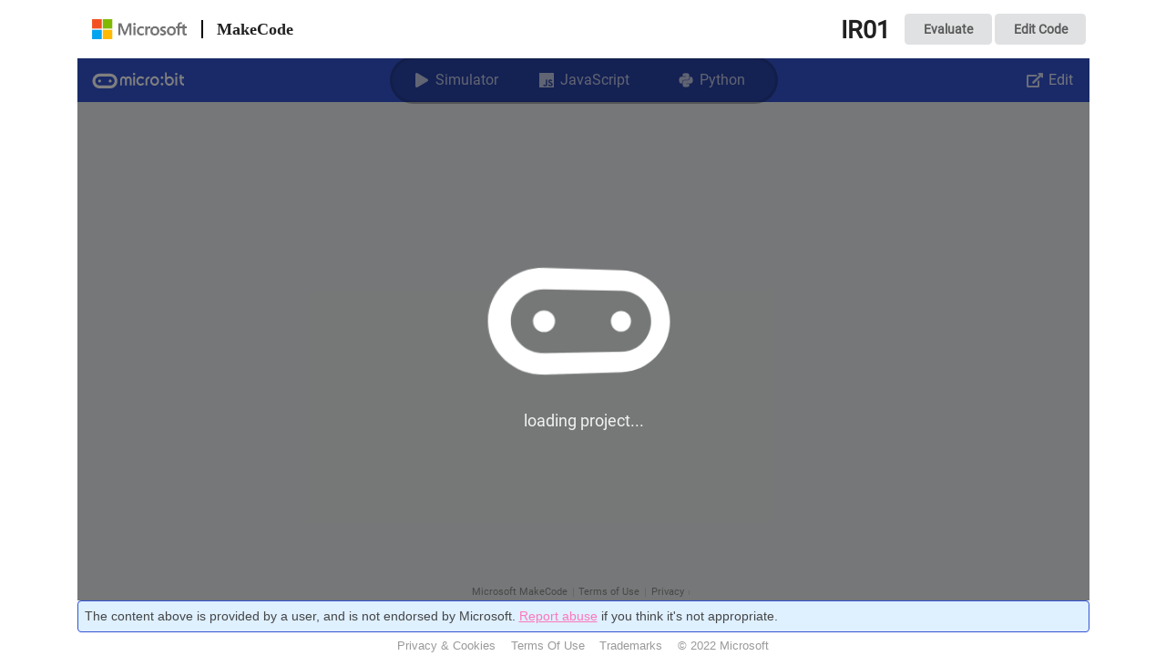

--- FILE ---
content_type: text/html; charset=UTF-8
request_url: https://makecode.microbit.org/38577-05802-78510-50171
body_size: 8123
content:
<!DOCTYPE html>
<html xmlns="http://www.w3.org/1999/xhtml" xmlns:og="http://ogp.me/ns#" xmlns:fb="http://www.facebook.com/2008/fbml">

<head>
    <meta charset="UTF-8">
    <title>IR01</title>

    <!-- include meta.html -->
<!-- This file is typically overriden by the target, with own Twitter
     account etc. Most data is taken from the theme file though.  
  -->
<!-- @include robotsmeta.html -->
<meta name="twitter:card" content="summary" />
<meta name="twitter:site" content="@msmakecode" />
<meta name="twitter:title" content="IR01" />
<meta name="twitter:description" content="用❤️创造，Microsoft MakeCode for micro:bit出品。" />
<meta name="twitter:image" content="https://cdn.makecode.com/blob/4de54063603c8d16531078818a83f7c29a3588fa/static/icons/apple-touch-icon.png" />

<meta property="og:title" content="IR01" />
<meta property="og:site_name" content="Microsoft MakeCode" />
<meta property="og:type" content="website" />
<meta property="og:description" content="用❤️创造，Microsoft MakeCode for micro:bit出品。" />
<meta property="fb:app_id" content="" />
<meta property="og:image" content="https://cdn.makecode.com/blob/4de54063603c8d16531078818a83f7c29a3588fa/static/icons/apple-touch-icon.png" />

<meta name="format-detection" content="telephone=no">
<link rel="apple-touch-icon" href="https://cdn.makecode.com/blob/4de54063603c8d16531078818a83f7c29a3588fa/static/icons/apple-touch-icon.png">
<link rel="icon" type="image/png" href="https://cdn.makecode.com/blob/4de54063603c8d16531078818a83f7c29a3588fa/static/icons/apple-touch-icon.png">
<link rel="shortcut icon" href="https://cdn.makecode.com/blob/4de54063603c8d16531078818a83f7c29a3588fa/static/icons/apple-touch-icon.png">
<meta name="theme-color" content="#5C005C">

<!-- end include -->

    <!-- include scripthead.html -->
<meta http-equiv="X-UA-Compatible" content="IE=edge,chrome=1" />
<meta name="viewport"
    content="width=device-width,height=device-height,user-scalable=no,initial-scale=1.0,maximum-scale=1.0,minimum-scale=1.0">
<meta name="Description" content="用❤️创造，Microsoft MakeCode for micro:bit出品。" />
<link rel="stylesheet" data-rtl="/blb/rtlsemantic.css" href="https://cdn.makecode.com/blob/37c190cc8b9ddfc79bc190f393b1da1f336b0b15/semantic.css" />
<link id="blocklycss" data-rtl="/blb/rtlblockly.css" rel="stylesheet" href="https://cdn.makecode.com/blob/ea2e983fcf9a2df53da68876f336641ff4a08330/blockly.css" />
<link rel="stylesheet" href="https://cdn.makecode.com/blob/52365487fe597b5754eac775d13b47f9d4972a1f/style.css" />
<link rel="stylesheet" href="https://cdn.makecode.com/blob/002eda4d170584d33c7630abc21a0d898060fa5f/vs.css" />
<link rel="stylesheet" href="https://cdn.makecode.com/blob/b0a04807bb95496e124c06a8ec39aa716fd783b7/target.css" />
<link rel="stylesheet" href="https://cdn.makecode.com/blob/30a4ca18f6b76d219e8276c97df23cf6c11c7441/script-page.css" />

<script src="https://cdn.makecode.com/blob/a8ee7d572f64e4ec20124271f375e728df752c8d/jquery.js"></script>
<script src="https://cdn.makecode.com/blob/2093a8cde03812942c35ce4bdd2f8fba8c03d7e6/semantic.js"></script>

<style>
    
.ui.accent { color: #5C005C; }
.ui.inverted.accent { background: #5C005C; }

</style>
<!-- end include -->

    <!-- include targetconfig.html -->
<script type="text/javascript">
    if (!window.pxtTargetConfigPromise) {

        // This line gets patched up by the cloud
        var pxtConfig = null;

        var versionsuff = "";
        versionsuff = versionsuff ? "/" + versionsuff : "";

        var targetConfigUrl = (pxtConfig && pxtConfig.isStatic) ? "targetconfig.json" : ("api/config/microbit/targetconfig" + versionsuff);
        var fetchParams = !/localhost:/.test(window.location.href) ? {} : {
            headers: {
                "Authorization": localStorage.getItem("microbit/local_token"),
                method: "GET"
            }
        };
        // todo: CDN cached version?
        window.pxtTargetConfigPromise = fetch(targetConfigUrl, fetchParams)
            .then(resp => resp.json());
    }
</script>
<!-- end include -->

    <!-- include tickevent.html -->
<script type="text/javascript">
    if (!window.pxtTickEvent) {
        let queuedTicks;
        window.pxtTickEvent = function(id, data) {
            if (window.appInsights && window.appInsights.trackEvent) {
                sendTick(id, data);
            } else {
                if (!queuedTicks) {
                    queuedTicks = [];
                    var interval = window.setInterval(function() {
                        if (window.appInsights && window.appInsights.trackEvent) {
                            window.clearInterval(interval);
                            for (var i = 0; i < queuedTicks.length; i++) {
                                queuedTicks[i]();
                            }
                            queuedTicks = undefined;
                        }
                    }, 1000);
                }

                if (queuedTicks.length >= 100) {
                    queuedTicks.shift();
                }

                queuedTicks.push(function () {
                    sendTick(id, data);
                });
            }

            function sendTick(id, data) {
                const props = {};
                const measures = {};
                if (data) {
                    Object.keys(data).forEach(k => {
                        if (typeof data[k] == "string") props[k] = data[k];
                        else if (typeof data[k] == "number") measures[k] = data[k];
                        else props[k] = JSON.stringify(data[k] || '');
                    });
                } else {
                    data = {};
                }
                window.appInsights.trackEvent({name: id, properties: data, measurements: measures});
            }
        }
    }
</script>
<!-- end include -->


    <link rel="alternate" type="application/json+oembed" href="https://makecode.microbit.org/api/oembed?url=https%3A%2F%2Fmakecode.microbit.org%2F38577-05802-78510-50171&format=json" />
    <link rel="alternate" type="text/xml+oembed" href="https://makecode.microbit.org/api/oembed?url=https%3A%2F%2Fmakecode.microbit.org%2F38577-05802-78510-50171&format=xml" />
</head>

<body id='root' class='root expandIt share-page'>

    <div class="showDesktop page-header">
        <div class="ui container">
            <div id="page-header-wrapper">
                <div class="page-header-item no-grow">
                    <a href="https://makecode.com/" title="Go to Microsoft MakeCode"
                        aria-label="Microsoft MakeCode Logo" role="menuitem" target="blank" rel="noopener"
                        class="ui item logo organization">
                        <img class="ui logo" src="https://cdn.makecode.com/blob/6b77415ea54ca5734e224edcc035e72def037edf/static/Microsoft-logo_rgb_c-gray.png"
                            alt="Microsoft MakeCode Logo">
                    </a>
                    <div class="page-header-product">MakeCode</div>
                </div>
                <div class="page-header-item page-header-spacer"></div>
                <div class="page-header-item page-header-content no-grow">
                    <h2 class="ui item header">IR01</h2>
                    <a id="eval-button" href="/--eval#project=38577-05802-78510-50171" class="ui tiny button">Evaluate</a>
                    <a href="/#pub:38577-05802-78510-50171" class="ui tiny button">Edit Code</a>
                </div>
            </div>
        </div>
    </div>
    <!-- include macros.html -->
<!-- macro button -->

<!-- macro vimeo -->

<!-- macro youtube -->

<!-- macro section -->

<!-- macro hide -->

<!-- macro avatar -->

<!-- macro hint -->

<!-- macro codecard -->

<!-- macro tutorialhint -->

<!-- macro reminder -->

<!-- macro alert -->

<!-- macro tip -->

<!-- wrapped around ordinary content -->
<!-- macro main-container -->

<!-- used for 'column' box - they are collected and wrapped in 'column-container' -->
<!-- macro column -->
<!-- macro column-container -->


<!-- Menu on the top of the page -->
<!-- macro item -->

<!-- macro divider -->

<!-- TOC in the sidebar -->
<!-- macro item -->

<!-- macro divider -->

<!-- macro toc-dropdown -->

<!-- macro toc-dropdown-noLink -->

<!-- macro toc-dropdown-noHeading -->

<!-- TODO: duplicates of above for compatability with docsrender.ts;
    remove with pxtlib/docsrender.ts TOC TODOs after cloud bump. -->
<!-- macro top-dropdown -->

<!-- macro top-dropdown-noHeading -->

<!-- macro inner-dropdown -->

<!-- macro nested-dropdown -->
<!-- end include -->

    <!-- macro main-container -->

    <div class="ui main container mainbody script-content">
        <iframe id="embed-frame" class="script-embed" src="/#sandbox:38577-05802-78510-50171"
            sandbox="allow-popups allow-forms allow-scripts allow-same-origin allow-downloads" frameborder="0"></iframe>
        <div class="script-bookend">
            <div id="abuse-message" class="ui tiny blue message">
                <div class="ui grid padded">
                    <div class="abuse content">
                        <p>
                            The content above is provided by a user, and is not endorsed by Microsoft.
                            <a style='text-decoration:underline' id="abuse" href="#">Report abuse</a> if you think it's
                            not appropriate.
                        </p>
                    </div>
                </div>
            </div>

            <div class="ui small modal" id='abusemodal'>
                <div class="header">Report abuse</div>
                <div class="content">
                    <div class="ui form">
                        <div class="field">
                            <label>Why do you find it offensive?</label>
                            <textarea id='abusetext' rows="2" maxlength="1000"></textarea>
                        </div>
                    </div>
                </div>
                <div class="actions">
                    <div class="ui ok button violet">
                        <i class='ui flag icon'></i> Submit
                    </div>
                    <div class="ui cancel button">
                        <i class='ui cancel icon'></i> Cancel
                    </div>
                </div>
            </div>

            <div class="ui small modal" id='abusedone'>
                <div class="header">Report sent</div>
                <div class="content">
                    <p>
                        Thank you for helping keep Microsoft MakeCode a friendly place!
                    </p>
                </div>
                <div class="actions">
                    <div class="ui ok green button">
                        <i class='ui trophy icon'></i> OK
                    </div>
                </div>
            </div>


            <script>
                $(function () {
                    var id = "38577-05802-78510-50171";
                    var now = Math.round(Date.now() / 1000);
                    $(".humantime").each(function () {
                        $(this).text(
                            describetime(now, parseInt($(this).data("time")))
                        )
                    })
                    $("#abuse").click(function () {
                        $("#abusemodal")
                            .modal({
                                onApprove: function () {
                                    $.ajax({
                                        type: 'POST',
                                        url: '/api/38577-05802-78510-50171/abusereports',
                                        data: JSON.stringify({
                                            text: $('#abusetext').val()
                                        }),
                                        success: function () {
                                            $("#abusedone").modal("show");
                                        },
                                        contentType: "application/json",
                                        dataType: 'json'
                                    });
                                }
                            })
                            .modal("show");
                    })
                })

                var shareLinkIsApproved = false;

                window.pxtTargetConfigPromise
                    .then(function(targetConfig) {
                        var approvedShareLinks = targetConfig && targetConfig.shareLinks && targetConfig.shareLinks.approved;
                        if (approvedShareLinks && approvedShareLinks.indexOf("38577-05802-78510-50171") >= 0) {
                            // This share link has been allow listed; remove cookie banner and allow sending of tick events
                            shareLinkIsApproved = true;
                            var abuseMessage = document.querySelector("#abuse-message");
                            if (abuseMessage)
                                abuseMessage.remove();

                            window.pxtTickEvent(
                                'approved.shareurl.loaded',
                                { shareurl: "38577-05802-78510-50171" },
                            );
                        }

                        var evalEnabled = targetConfig && targetConfig.teachertool.showSharePageEvalButton;
                        if (!evalEnabled) {
                            var evalButton = document.querySelector("#eval-button");
                            if (evalButton) {
                                evalButton.remove();
                            }
                        }
                    });

                window.addEventListener('message', function (ev) {
                    if (!shareLinkIsApproved)
                        return;
                    var d = ev.data;
                    if (d.type == "messagepacket" && d.channel == "tick-event" && d.data) {
                        var unpackedData = "";
                        for (var i = 0; i < d.data.length; ++i)
                            unpackedData += String.fromCharCode(d.data[i]);

                        try {
                            const data = JSON.parse(unpackedData);
                            data["shareurl"] = "38577-05802-78510-50171";
                            window.pxtTickEvent(
                                'simulator.user.tick',
                                data,
                            );
                        } catch (e) { /** failed to parse tick from game **/ }
                    }
                });
            </script>
        </div>
        <div class="script-bookend">
            <div style="text-align: center;">

                <div class="ui container horizontal mini link list">
                    <!-- <a class="ui item " href="https://makecode.com/contact " target="_blank " rel="noopener ">Contact Us</a> -->
                    <a class="ui item " href="https://makecode.com/privacy " target="_blank " rel="noopener ">Privacy
                        &amp; Cookies</a>
                    <a class="ui item " href="https://makecode.com/termsofuse " target="_blank " rel="noopener "> Terms
                        Of Use</a>
                    <a class="ui item " href="https://makecode.com/trademarks " target="_blank "
                        rel="noopener ">Trademarks</a>
                    <div class="ui item ">© 2022 Microsoft</div>
                </div>
            </div>
        </div>

        
        
    
    </div>

    <!-- include tracking.html -->
<script type="text/javascript" src="https://cdn.makecode.com/blob/9a17dabf400e9104bf7c898e905fbb7ef7d2ffe8/pxtweb.js"></script>
<script type="text/javascript">
    window.loadAppInsights = function (includeCookie) {
        //Backend will patch / + doccdn + / with CDN url and the check that URL ends with the sha would pass
        var isProduction = includeCookie && (/[0-9a-f]{40}\/ai\.2\.min\.js$/.test("https://cdn.makecode.com/blob/7e4e12cc09bf57abd183e4b24cd7303f369c2ca6/ai.2.min.js"));
        !function(T,l,y){var S=T.location,k="script",D="connectionString",C="ingestionendpoint",I="disableExceptionTracking",E="ai.device.",b="toLowerCase",w="crossOrigin",N="POST",e="appInsightsSDK",t=y.name||"appInsights";(y.name||T[e])&&(T[e]=t);var n=T[t]||function(d){var g=!1,f=!1,m={initialize:!0,queue:[],sv:"5",version:2,config:d};function v(e,t){var n={},a="Browser";return n[E+"id"]=a[b](),n[E+"type"]=a,n["ai.operation.name"]=S&&S.pathname||"_unknown_",n["ai.internal.sdkVersion"]="javascript:snippet_"+(m.sv||m.version),{time:function(){var e=new Date;function t(e){var t=""+e;return 1===t.length&&(t="0"+t),t}return e.getUTCFullYear()+"-"+t(1+e.getUTCMonth())+"-"+t(e.getUTCDate())+"T"+t(e.getUTCHours())+":"+t(e.getUTCMinutes())+":"+t(e.getUTCSeconds())+"."+((e.getUTCMilliseconds()/1e3).toFixed(3)+"").slice(2,5)+"Z"}(),iKey:e,name:"Microsoft.ApplicationInsights."+e.replace(/-/g,"")+"."+t,sampleRate:100,tags:n,data:{baseData:{ver:2}}}}var h=d.url||y.src;if(h){function a(e){var t,n,a,i,r,o,s,c,u,p,l;g=!0,m.queue=[],f||(f=!0,t=h,s=function(){var e={},t=d.connectionString;if(t)for(var n=t.split(";"),a=0;a<n.length;a++){var i=n[a].split("=");2===i.length&&(e[i[0][b]()]=i[1])}if(!e[C]){var r=e.endpointsuffix,o=r?e.location:null;e[C]="https://"+(o?o+".":"")+"dc."+(r||"services.visualstudio.com")}return e}(),c=s[D]||d[D]||"",u=s[C],p=u?u+"/v2/track":d.endpointUrl,(l=[]).push((n="SDK LOAD Failure: Failed to load Application Insights SDK script (See stack for details)",a=t,i=p,(o=(r=v(c,"Exception")).data).baseType="ExceptionData",o.baseData.exceptions=[{typeName:"SDKLoadFailed",message:n.replace(/\./g,"-"),hasFullStack:!1,stack:n+"\nSnippet failed to load ["+a+"] -- Telemetry is disabled\nHelp Link: https://go.microsoft.com/fwlink/?linkid=2128109\nHost: "+(S&&S.pathname||"_unknown_")+"\nEndpoint: "+i,parsedStack:[]}],r)),l.push(function(e,t,n,a){var i=v(c,"Message"),r=i.data;r.baseType="MessageData";var o=r.baseData;return o.message='AI (Internal): 99 message:"'+("SDK LOAD Failure: Failed to load Application Insights SDK script (See stack for details) ("+n+")").replace(/\"/g,"")+'"',o.properties={endpoint:a},i}(0,0,t,p)),function(e,t){if(JSON){var n=T.fetch;if(n&&!y.useXhr)n(t,{method:N,body:JSON.stringify(e),mode:"cors"});else if(XMLHttpRequest){var a=new XMLHttpRequest;a.open(N,t),a.setRequestHeader("Content-type","application/json"),a.send(JSON.stringify(e))}}}(l,p))}function i(e,t){f||setTimeout(function(){!t&&m.core||a()},500)}var e=function(){var n=l.createElement(k);n.src=h;var e=y[w];return!e&&""!==e||"undefined"==n[w]||(n[w]=e),n.onload=i,n.onerror=a,n.onreadystatechange=function(e,t){"loaded"!==n.readyState&&"complete"!==n.readyState||i(0,t)},n}();y.ld<0?l.getElementsByTagName("head")[0].appendChild(e):setTimeout(function(){l.getElementsByTagName(k)[0].parentNode.appendChild(e)},y.ld||0)}try{m.cookie=l.cookie}catch(p){}function t(e){for(;e.length;)!function(t){m[t]=function(){var e=arguments;g||m.queue.push(function(){m[t].apply(m,e)})}}(e.pop())}var n="track",r="TrackPage",o="TrackEvent";t([n+"Event",n+"PageView",n+"Exception",n+"Trace",n+"DependencyData",n+"Metric",n+"PageViewPerformance","start"+r,"stop"+r,"start"+o,"stop"+o,"addTelemetryInitializer","setAuthenticatedUserContext","clearAuthenticatedUserContext","flush"]),m.SeverityLevel={Verbose:0,Information:1,Warning:2,Error:3,Critical:4};var s=(d.extensionConfig||{}).ApplicationInsightsAnalytics||{};if(!0!==d[I]&&!0!==s[I]){var c="onerror";t(["_"+c]);var u=T[c];T[c]=function(e,t,n,a,i){var r=u&&u(e,t,n,a,i);return!0!==r&&m["_"+c]({message:e,url:t,lineNumber:n,columnNumber:a,error:i}),r},d.autoExceptionInstrumented=!0}return m}(y.cfg);function a(){y.onInit&&y.onInit(n)}(T[t]=n).queue&&0===n.queue.length?(n.queue.push(a),n.trackPageView({})):a()}(window,document,{
            src: "https://js.monitor.azure.com/scripts/b/ai.2.min.js", // The SDK URL Source
            onInit: function (sdk) {
                sdk.addTelemetryInitializer(function (envelope) {
                    // App Insights automatically sends a page view event on setup, but we send our own later with additional properties.
                    // This stops the automatic event from firing, so we don't end up with duplicate page view events.
                    if (envelope.baseType == "PageviewData" && !envelope.baseData.properties) {
                        return false;
                    }

                    if (envelope.baseType == "PageviewPerformanceData") {
                        var pageName = envelope.baseData.name;
                        envelope.baseData.name = window.location.origin;
                        if (!envelope.baseData.properties) {
                            envelope.baseData.properties = {};
                        }
                        envelope.baseData.properties.pageName = pageName;
                        var scrubbedUrl = scrubUrl(envelope.baseData.uri);
                        envelope.baseData.uri = scrubbedUrl;
                        var toUrl = new URL(scrubbedUrl);
                        envelope.baseData.properties.pathName = toUrl ? toUrl.pathname : "";
                        if (envelope.ext && envelope.ext.trace) {
                            envelope.ext.trace.name = toUrl ? toUrl.pathname : "";
                        }
                    }

                    var telemetryItem = envelope.baseData;
                    telemetryItem.properties = telemetryItem.properties || {};
                    telemetryItem.properties["cookie"] = isProduction;
                    if (typeof pxtConfig === "undefined" || !pxtConfig || !pxtConfig.targetId) {
                        telemetryItem.properties["target"] = "microbit";
                        return true;
                    }
                    telemetryItem.properties["target"] = pxtConfig.targetId;
                    telemetryItem.properties["stage"] = (pxtConfig.relprefix || "/--").replace(/[^a-z]/ig, '')
                    telemetryItem.properties["targetVersion"] = pxtConfig.targetVersion;
                    telemetryItem.properties["pxtVersion"] = pxtConfig.pxtVersion;
                    if (typeof Windows !== "undefined")
                        telemetryItem.properties["WindowsApp"] = 1;
                    var userAgent = navigator.userAgent.toLowerCase();
                    var electronRegexResult = /\belectron\/(\d+\.\d+\.\d+.*?)(?: |$)/i.exec(userAgent); // Example navigator.userAgent: "Mozilla/5.0 Chrome/61.0.3163.100 Electron/2.0.0 Safari/537.36"
                    if (electronRegexResult) {
                        telemetryItem.properties["Electron"] = 1;
                        telemetryItem.properties["ElectronVersion"] = electronRegexResult[1];
                    }
                    if (typeof pxtElectron !== "undefined") {
                        telemetryItem.properties["PxtElectron"] = 1;
                        telemetryItem.properties["ElectronVersion"] = pxtElectron.versions.electronVersion;
                        telemetryItem.properties["ChromiumVersion"] = pxtElectron.versions.chromiumVersion;
                        telemetryItem.properties["NodeVersion"] = pxtElectron.versions.nodeVersion;
                        telemetryItem.properties["PxtElectronVersion"] = pxtElectron.versions.pxtElectronVersion;
                        telemetryItem.properties["PxtCoreVersion"] = pxtElectron.versions.pxtCoreVersion;
                        telemetryItem.properties["PxtTargetVersion"] = pxtElectron.versions.pxtTargetVersion;
                        telemetryItem.properties["PxtElectronIsProd"] = pxtElectron.versions.isProd;
                    }
                    // Kiosk UWP info is appended to the user agent by the makecode-dotnet-apps/arcade-kiosk UWP app
                    var kioskUwpRegexResult = /\((MakeCode Arcade Kiosk UWP)\/([\S]+)\/([\S]+)\)/i.exec(userAgent); // Example navigator.userAgent: "Mozilla/5.0 (Windows NT 10.0; Win64; x64) AppleWebKit/537.36 (KHTML, like Gecko) Chrome/117.0.0.0 Safari/537.36 Edg/117.0.2045.60 (MakeCode Arcade Kiosk UWP/0.1.41.0/Windows.Xbox)"
                    if (kioskUwpRegexResult) {
                        telemetryItem.properties["KioskUwp"] = 1;
                        telemetryItem.properties["KioskUwpVersion"] = kioskUwpRegexResult[2];
                        telemetryItem.properties["KioskUwpPlatform"] = kioskUwpRegexResult[3];
                    }
                    return true;
                });
            },
            cfg: {
                instrumentationKey:"9801ed01-c40f-46ec-aa40-2a1742a9e71c",
                disableAjaxTracking: true,
                overridePageViewDuration: false,
                disableExceptionTracking: true,
                disableCorrelationHeaders: true,
                disableCookiesUsage: !isProduction,
                isStorageUseDisabled: !isProduction,
                url: "https://cdn.makecode.com/blob/7e4e12cc09bf57abd183e4b24cd7303f369c2ca6/ai.2.min.js"
            }
        });
        window.appInsights=appInsights;
        var location = window.location.toString();
        appInsights.trackPageView({
            name: window.location.hostname,
            uri: window.location.origin,
            properties: {
                url: scrubUrl(location),
                urlReferrer: scrubUrl(document.referrer.toString())
            }
        });

        // Scrub potential PII from the URL.
        function scrubUrl(url) {
            if (!url) return url;

            var scriptIdRegex = /(?:S?\d{5}-\d{5}-\d{5}-\d{5})|(?:_[0-9a-zA-Z]{12})/g;
            var scrubbedUrl = new URL(url.toLocaleLowerCase().replace(scriptIdRegex, "xxxxx-xxxxx-xxxxx-xxxxx"));

            // Just as a precaution, strip any suspicious query parameters.
            var blockedParamKeywords = ["username", "password", "token", "pwd"];
            var searchParams = Array.from(scrubbedUrl.searchParams.keys());
            for (var param of searchParams) {
                if (blockedParamKeywords.some(k => param.indexOf(k) != -1)) {
                    scrubbedUrl.searchParams.delete(param);
                }
            }

            return scrubbedUrl.toString();
        }

        return isProduction;
    }
    pxt.initAnalyticsAsync();
</script>

<!-- end include -->

</body>

</html>

--- FILE ---
content_type: text/html; charset=UTF-8
request_url: https://makecode.microbit.org/
body_size: 8483
content:
<!DOCTYPE html>
<html lang="en" manifest="/---manifest" data-framework="typescript">

<head>
    <meta charset="utf-8">
    <meta http-equiv="X-UA-Compatible" content="IE=edge,chrome=1" />
    <meta name="viewport" content="width=device-width,height=device-height,user-scalable=no,initial-scale=1.0,maximum-scale=1.0,minimum-scale=1.0">
    <script type="text/javascript">
    if(/[&?]translate=1/.test(window.location.href)) {
		var _jipt = [];
        _jipt.push(['project', 'makecode']);
        _jipt.push(['escape', function() {
            window.location.href = window.location.href.replace(/[$\?]translate=1/, '');
        }]);
        _jipt.push(['before_dom_insert', function(text, node, attribute) {
            if (text)
                text = text.replace(/^\{(id|loc):[^\}]+\}/g, '');
            return text;
        }]);
        // inject crowdin
        (function _() {
            var s = document.createElement("script");
            s.setAttribute("type", "text/javascript");
            s.setAttribute("src", "//cdn.crowdin.com/jipt/jipt.js");
            document.head.insertBefore(s, document.head.firstElementChild);
        })();
    }
	</script>

    
<!-- include appmeta.html -->

<!-- include robotsmeta.html -->

<!-- end include robotsmeta.html -->

<title>Microsoft MakeCode for micro:bit</title>
<meta name="description" content="A Blocks / JavaScript code editor for the micro:bit powered by Microsoft MakeCode." />
<link rel="manifest" href="https://makecode.microbit.org/blob/32fc0ea616f1323c58a8aa15cc7285f13d6aa407/sim.webmanifest">

<meta name="mobile-web-app-capable" content="yes">
<meta name="apple-mobile-web-app-capable" content="yes">
<meta name="apple-mobile-web-app-title" content="Microsoft MakeCode for micro:bit">
<meta name="apple-mobile-web-app-status-bar-style" content="translucent-black">
<meta name="format-detection" content="telephone=no">
<meta name="application-name" content="Microsoft MakeCode for micro:bit">
<meta name="apple-itunes-app" content="app-id=1092687276"/>
<meta name="msapplication-TileColor" content="#5C005C">
<meta name="msapplication-TileImage" content="https://cdn.makecode.com/blob/4de54063603c8d16531078818a83f7c29a3588fa/static/icons/apple-touch-icon.png">
<meta name="msapplication-config" content="none"/>
<meta name="theme-color" content="#5C005C">

<meta name="twitter:card" content="summary" />
<meta name="twitter:site" content="" />
<meta name="twitter:title" content="Microsoft MakeCode for micro:bit" />
<meta name="twitter:description" content="A Blocks / JavaScript code editor for the micro:bit powered by Microsoft MakeCode." />
<meta name="twitter:image" content="https://cdn.makecode.com/blob/4de54063603c8d16531078818a83f7c29a3588fa/static/icons/apple-touch-icon.png" />

<meta property="og:title" content="Microsoft MakeCode for micro:bit" />
<meta property="og:site_name" content="Microsoft MakeCode for micro:bit" />
<meta property="og:description" content="A Blocks / JavaScript code editor for the micro:bit powered by Microsoft MakeCode." />
<meta property="og:image" content="https://cdn.makecode.com/blob/4de54063603c8d16531078818a83f7c29a3588fa/static/icons/apple-touch-icon.png" />

<link rel="apple-touch-icon" href="https://cdn.makecode.com/blob/4de54063603c8d16531078818a83f7c29a3588fa/static/icons/apple-touch-icon.png">
<link rel="icon" type="image/png" href="https://cdn.makecode.com/blob/4de54063603c8d16531078818a83f7c29a3588fa/static/icons/apple-touch-icon.png">
<link rel="shortcut icon" href="https://cdn.makecode.com/blob/4de54063603c8d16531078818a83f7c29a3588fa/static/icons/apple-touch-icon.png">

<!-- end include appmeta.html -->


    <link rel="stylesheet" data-rtl="https://cdn.makecode.com/blob/ec797697fae606a87573724f50f6ae3186c7e6ef/rtlsemantic.css" href="https://cdn.makecode.com/blob/37c190cc8b9ddfc79bc190f393b1da1f336b0b15/semantic.css" type="text/css">
</head>

<body class="main pxt-theme-root">
    <div id='loading' class="ui active dimmer">
        <div class="ui large main loader msft"></div>
    </div>

    <div id='custom-content'>
    </div>
    <div id='blocks-editor-field-div'>
    </div>

    <div id="allcontent">
        <div id="editorcontent">
            <div id='content' class="ui dimmable full-abs">
            </div>
        </div>
    </div>

    <div id='msg' aria-live="polite">
        <div id='errmsg' class="ui red inverted segment"></div>
        <div id='warnmsg' class="ui orange inverted segment"></div>
        <div id='infomsg' class="ui teal inverted segment"></div>
        <div id='compilemsg' class="ui ignored info message"></div>
    </div>

    <script>
        // This line gets patched up by the cloud
        var pxtConfig = {
    "relprefix": "/---",
    "verprefix": "",
    "workerjs": "/---worker",
    "tdworkerjs": "/---tdworker",
    "monacoworkerjs": "/---monacoworker",
    "gifworkerjs": "/---gifworker",
    "serviceworkerjs": "/---serviceworker",
    "typeScriptWorkerJs": "/---tsworker",
    "pxtVersion": "?",
    "pxtRelId": "b85ef82497251b451fcf5cf3d3703cbcc275ea69",
    "pxtCdnUrl": "https://cdn.makecode.com/commit/b85ef82497251b451fcf5cf3d3703cbcc275ea69/",
    "commitCdnUrl": "https://cdn.makecode.com/commit/b85ef82497251b451fcf5cf3d3703cbcc275ea69/",
    "blobCdnUrl": "https://cdn.makecode.com/commit/b85ef82497251b451fcf5cf3d3703cbcc275ea69/",
    "targetUrl": "https://makecode.microbit.org",
    "targetVersion": "?",
    "targetRelId": "b85ef82497251b451fcf5cf3d3703cbcc275ea69",
    "targetCdnUrl": "https://cdn.makecode.com/commit/b85ef82497251b451fcf5cf3d3703cbcc275ea69/",
    "targetId": "microbit",
    "runUrl": "/---run",
    "docsUrl": "/---docs",
    "multiUrl": "/---multi",
    "asseteditorUrl": "/---asseteditor",
    "skillmapUrl": "/---skillmap",
    "authcodeUrl": "/---authcode",
    "multiplayerUrl": "/---multiplayer",
    "kioskUrl": "/---kiosk",
    "teacherToolUrl": "/---eval",
    "partsUrl": "https://trg-microbit.userpxt.io/---siminstructions",
    "simUrl": "https://trg-microbit.userpxt.io/---simulator",
    "simserviceworkerUrl": "https://trg-microbit.userpxt.io/---simserviceworker",
    "simworkerconfigUrl": "https://trg-microbit.userpxt.io/---simworkerconfig",
    "cdnUrl": "https://cdn.makecode.com",
    "ocv": {}
};
    </script>
    
<!-- include apptrackingweb.html -->
<script type="text/javascript" src="https://cdn.makecode.com/blob/9a17dabf400e9104bf7c898e905fbb7ef7d2ffe8/pxtweb.js"></script>
<!-- begin usabilla live embed code -->
<script type="text/javascript">window.lightningjs||function(n){var e="lightningjs";function t(e,t){var r,i,a,o,d,c;return t&&(t+=(/\?/.test(t)?"&":"?")+"lv=1"),n[e]||(r=window,i=document,a=e,o=i.location.protocol,d="load",c=0,function(){n[a]=function(){var t=arguments,i=this,o=++c,d=i&&i!=r&&i.id||0;function s(){return s.id=o,n[a].apply(s,arguments)}return(e.s=e.s||[]).push([o,d,t]),s.then=function(n,t,r){var i=e.fh[o]=e.fh[o]||[],a=e.eh[o]=e.eh[o]||[],d=e.ph[o]=e.ph[o]||[];return n&&i.push(n),t&&a.push(t),r&&d.push(r),s},s};var e=n[a]._={};function s(){e.P(d),e.w=1,n[a]("_load")}e.fh={},e.eh={},e.ph={},e.l=t?t.replace(/^\/\//,("https:"==o?o:"http:")+"//"):t,e.p={0:+new Date},e.P=function(n){e.p[n]=new Date-e.p[0]},e.w&&s(),r.addEventListener?r.addEventListener(d,s,!1):r.attachEvent("onload",s);var l=function(){function n(){return["<!DOCTYPE ",o,"><",o,"><head></head><",t,"><",r,' src="',e.l,'"></',r,"></",t,"></",o,">"].join("")}var t="body",r="script",o="html",d=i[t];if(!d)return setTimeout(l,100);e.P(1);var c,s=i.createElement("div"),h=s.appendChild(i.createElement("div")),u=i.createElement("iframe");s.style.display="none",d.insertBefore(s,d.firstChild).id="lightningjs-"+a,u.frameBorder="0",u.id="lightningjs-frame-"+a,/MSIE[ ]+6/.test(navigator.userAgent)&&(u.src="javascript:false"),u.allowTransparency="true",h.appendChild(u);try{u.contentWindow.document.open()}catch(n){e.domain=i.domain,c="javascript:var d=document.open();d.domain='"+i.domain+"';",u.src=c+"void(0);"}try{var p=u.contentWindow.document;p.write(n()),p.close()}catch(e){u.src=c+'d.write("'+n().replace(/"/g,String.fromCharCode(92)+'"')+'");d.close();'}e.P(2)};e.l&&l()}()),n[e].lv="1",n[e]}var r=window.lightningjs=t(e);r.require=t,r.modules=n}({});window.usabilla_live = lightningjs.require("usabilla_live", "//w.usabilla.com/fe98398a199e.js");</script>
<!-- end usabilla live embed code -->

<script type="text/javascript">
window.addEventListener("DOMContentLoaded", () => {
    let hidden = false;
    
    // Observe the rootdir to see if we are in the homescreen or not. If
    // we leave the home screen, hide the usabilla overlay
    const observer = new MutationObserver((mutationList) => {
        for (const mutation of mutationList) {
            if (mutation.type === "attributes") {
                const root = document.getElementById("root");

                if (root.classList.contains("inHome")) {
                    if (hidden) {
                        hidden = false;
                        const el = document.querySelector("div.usabilla__overlay");
                        if (el) el.style.display = "";
                    }
                }
                else if (!hidden) {
                    hidden = true;
                    const el = document.querySelector("div.usabilla__overlay");
                    if (el) el.style.display = "none";
                }
            }
        }
    });

    // Just poll until react has had time to render the root div
    let interval = setInterval(() => {
        const root = document.getElementById("root");

        if (root) {
            clearInterval(interval);
            observer.observe(root, { attributes: true, attributeFilter: ["class"] });
        }
    }, 500);
});
</script>
<!-- end include apptrackingweb.html -->

    
<!-- include apptracking.html -->
<script type="text/javascript">
    window.loadAppInsights = function (includeCookie, telemetryInitializer) {
        //Backend will patch / + blb + / with CDN url and the check that URL ends with the sha would pass
        var isProduction = includeCookie && (/[0-9a-f]{40}\/$/.test("https://cdn.makecode.com/commit/b85ef82497251b451fcf5cf3d3703cbcc275ea69/"));
        !function(T,l,y){var S=T.location,k="script",D="connectionString",C="ingestionendpoint",I="disableExceptionTracking",E="ai.device.",b="toLowerCase",w="crossOrigin",N="POST",e="appInsightsSDK",t=y.name||"appInsights";(y.name||T[e])&&(T[e]=t);var n=T[t]||function(d){var g=!1,f=!1,m={initialize:!0,queue:[],sv:"5",version:2,config:d};function v(e,t){var n={},a="Browser";return n[E+"id"]=a[b](),n[E+"type"]=a,n["ai.operation.name"]=S&&S.pathname||"_unknown_",n["ai.internal.sdkVersion"]="javascript:snippet_"+(m.sv||m.version),{time:function(){var e=new Date;function t(e){var t=""+e;return 1===t.length&&(t="0"+t),t}return e.getUTCFullYear()+"-"+t(1+e.getUTCMonth())+"-"+t(e.getUTCDate())+"T"+t(e.getUTCHours())+":"+t(e.getUTCMinutes())+":"+t(e.getUTCSeconds())+"."+((e.getUTCMilliseconds()/1e3).toFixed(3)+"").slice(2,5)+"Z"}(),iKey:e,name:"Microsoft.ApplicationInsights."+e.replace(/-/g,"")+"."+t,sampleRate:100,tags:n,data:{baseData:{ver:2}}}}var h=d.url||y.src;if(h){function a(e){var t,n,a,i,r,o,s,c,u,p,l;g=!0,m.queue=[],f||(f=!0,t=h,s=function(){var e={},t=d.connectionString;if(t)for(var n=t.split(";"),a=0;a<n.length;a++){var i=n[a].split("=");2===i.length&&(e[i[0][b]()]=i[1])}if(!e[C]){var r=e.endpointsuffix,o=r?e.location:null;e[C]="https://"+(o?o+".":"")+"dc."+(r||"services.visualstudio.com")}return e}(),c=s[D]||d[D]||"",u=s[C],p=u?u+"/v2/track":d.endpointUrl,(l=[]).push((n="SDK LOAD Failure: Failed to load Application Insights SDK script (See stack for details)",a=t,i=p,(o=(r=v(c,"Exception")).data).baseType="ExceptionData",o.baseData.exceptions=[{typeName:"SDKLoadFailed",message:n.replace(/\./g,"-"),hasFullStack:!1,stack:n+"\nSnippet failed to load ["+a+"] -- Telemetry is disabled\nHelp Link: https://go.microsoft.com/fwlink/?linkid=2128109\nHost: "+(S&&S.pathname||"_unknown_")+"\nEndpoint: "+i,parsedStack:[]}],r)),l.push(function(e,t,n,a){var i=v(c,"Message"),r=i.data;r.baseType="MessageData";var o=r.baseData;return o.message='AI (Internal): 99 message:"'+("SDK LOAD Failure: Failed to load Application Insights SDK script (See stack for details) ("+n+")").replace(/\"/g,"")+'"',o.properties={endpoint:a},i}(0,0,t,p)),function(e,t){if(JSON){var n=T.fetch;if(n&&!y.useXhr)n(t,{method:N,body:JSON.stringify(e),mode:"cors"});else if(XMLHttpRequest){var a=new XMLHttpRequest;a.open(N,t),a.setRequestHeader("Content-type","application/json"),a.send(JSON.stringify(e))}}}(l,p))}function i(e,t){f||setTimeout(function(){!t&&m.core||a()},500)}var e=function(){var n=l.createElement(k);n.src=h;var e=y[w];return!e&&""!==e||"undefined"==n[w]||(n[w]=e),n.onload=i,n.onerror=a,n.onreadystatechange=function(e,t){"loaded"!==n.readyState&&"complete"!==n.readyState||i(0,t)},n}();y.ld<0?l.getElementsByTagName("head")[0].appendChild(e):setTimeout(function(){l.getElementsByTagName(k)[0].parentNode.appendChild(e)},y.ld||0)}try{m.cookie=l.cookie}catch(p){}function t(e){for(;e.length;)!function(t){m[t]=function(){var e=arguments;g||m.queue.push(function(){m[t].apply(m,e)})}}(e.pop())}var n="track",r="TrackPage",o="TrackEvent";t([n+"Event",n+"PageView",n+"Exception",n+"Trace",n+"DependencyData",n+"Metric",n+"PageViewPerformance","start"+r,"stop"+r,"start"+o,"stop"+o,"addTelemetryInitializer","setAuthenticatedUserContext","clearAuthenticatedUserContext","flush"]),m.SeverityLevel={Verbose:0,Information:1,Warning:2,Error:3,Critical:4};var s=(d.extensionConfig||{}).ApplicationInsightsAnalytics||{};if(!0!==d[I]&&!0!==s[I]){var c="onerror";t(["_"+c]);var u=T[c];T[c]=function(e,t,n,a,i){var r=u&&u(e,t,n,a,i);return!0!==r&&m["_"+c]({message:e,url:t,lineNumber:n,columnNumber:a,error:i}),r},d.autoExceptionInstrumented=!0}return m}(y.cfg);function a(){y.onInit&&y.onInit(n)}(T[t]=n).queue&&0===n.queue.length?(n.queue.push(a),n.trackPageView({})):a()}(window,document,{
            src: "https://js.monitor.azure.com/scripts/b/ai.2.min.js", // The SDK URL Source
            onInit: function (sdk) {
                sdk.addTelemetryInitializer(telemetryInitializer);
            },
            cfg: {
                instrumentationKey:"9801ed01-c40f-46ec-aa40-2a1742a9e71c",
                disableAjaxTracking: true,
                overridePageViewDuration: false,
                disableExceptionTracking: true,
                disableCorrelationHeaders: true,
                disableCookiesUsage: !isProduction,
                isStorageUseDisabled: !isProduction,
                url: "https://cdn.makecode.com/blob/7e4e12cc09bf57abd183e4b24cd7303f369c2ca6/ai.2.min.js"
            }
        });
        window.appInsights=appInsights;

        var location = window.location.toString();
        appInsights.trackPageView({
            name: window.location.hostname,
            uri: window.location.origin,
            properties: {
                url: scrubUrl(location),
                urlReferrer: scrubUrl(document.referrer.toString())
            }
        });

        // Scrub potential PII from the URL.
        function scrubUrl(url) {
            if (!url) return url;

            var scriptIdRegex = /(?:S?\d{5}-\d{5}-\d{5}-\d{5})|(?:_[0-9a-zA-Z]{12})/g;
            var scrubbedUrl = new URL(url.toLocaleLowerCase().replace(scriptIdRegex, "xxxxx-xxxxx-xxxxx-xxxxx"));

            // Just as a precaution, strip any suspicious query parameters.
            var blockedParamKeywords = ["username", "password", "token", "pwd"];
            var searchParams = Array.from(scrubbedUrl.searchParams.keys());
            for (var param of searchParams) {
                if (blockedParamKeywords.some(k => param.indexOf(k) != -1)) {
                    scrubbedUrl.searchParams.delete(param);
                }
            }

            return scrubbedUrl.toString();
        }

        return isProduction;
    }
    pxt.initAnalyticsAsync();
</script>
<!-- end include apptracking.html -->

    <script type="text/javascript" src="https://cdn.makecode.com/blob/930bba1d48df6fee65f6af87cc1c72e76e24e0f6/pxtapp.js"></script>
    <script type="text/javascript" src="https://cdn.makecode.com/blob/cf56512d211e0c886580d824fda9f7fb16ccd6e3/target.js"></script>
    <script id="mainscript" type="text/javascript" src="https://cdn.makecode.com/blob/e0b253e7a143e8e4137ebd340fb5ce632a0fa4c1/main.js"></script>
    <xml id="blocklyToolboxDefinitionCategory" style="display: none">
        <!-- An empty category is required so that Blockly launches in category mode -->
        <category name="">
        </category>
    </xml>
    <xml id="blocklyToolboxDefinitionFlyout" style="display: none">
    </xml>
    <script>
        // Before loading vs/editor/editor.main, define a global MonacoEnvironment that overwrites
        // the default worker url location (used when creating WebWorkers). The problem here is that
        // HTML5 does not (yet) allow cross-domain web workers, so we need to proxy the instantion of
        // a web worker through a same-domain script
        window.MonacoEnvironment = {
            getWorkerUrl: function(workerId, label) {
                return pxt.webConfig.monacoworkerjs;
            }
        };

        // this get rewritten to blob URLs with SHAs while uploading to the cloud
        // keep in sync with release.manifest and asseteditor.html
        window.MonacoPaths = {
            "vs/loader": "https://cdn.makecode.com/blob/17e4c591ec47474f1e488f733acd77a1a528378d/vs/loader.js",
            "vs/base/worker/workerMain": "https://cdn.makecode.com/blob/3edf5cb4f608aeb07473c5d7c333400e7e469dc0/vs/base/worker/workerMain.js",
            "vs/basic-languages/bat/bat": "https://cdn.makecode.com/blob/c67b89bea8ad93bb58cd7686e001daa07e326c21/vs/basic-languages/bat/bat.js",
            "vs/basic-languages/cpp/cpp": "https://cdn.makecode.com/blob/8743140f1aa68071ddaf925c836b045e1389bde8/vs/basic-languages/cpp/cpp.js",
            "vs/basic-languages/markdown/markdown": "https://cdn.makecode.com/blob/e0cd73549d298474237961881b00500dbbad8638/vs/basic-languages/markdown/markdown.js",
            "vs/basic-languages/python/python": "https://cdn.makecode.com/blob/e5e8a27fe42b8bd8079a5e770ed04a840f84832c/vs/basic-languages/python/python.js",
            "vs/basic-languages/typescript/typescript": "https://cdn.makecode.com/blob/196f8e01f9716dee9f6da8fb53993c6100914d5f/vs/basic-languages/typescript/typescript.js",
            "vs/editor/editor.main.css": "https://cdn.makecode.com/blob/88b279a451119201c6d16bf4a7ca982d3a2727d8/vs/editor/editor.main.css",
            "vs/editor/editor.main": "https://cdn.makecode.com/blob/4d38796d4c9d7dae8546930fcae73edcbdbb1a52/vs/editor/editor.main.js",
            "vs/editor/editor.main.nls": "https://cdn.makecode.com/blob/23ec988172113c78c24a7ed994c4628fb1a9fd32/vs/editor/editor.main.nls.js",
            "vs/language/json/jsonMode": "https://cdn.makecode.com/blob/dfbe96a2b954d99771af6b680a09858c683ba123/vs/language/json/jsonMode.js",
            "vs/language/json/jsonWorker": "https://cdn.makecode.com/blob/cf418d614a749960a65f0315e723d3dc36765940/vs/language/json/jsonWorker.js",
            "vs/language/typescript/tsMode": "https://cdn.makecode.com/blob/1b9d76bcb69132f9f706a868da89b8220c2804fa/vs/language/typescript/tsMode.js",
            "vs/language/typescript/tsWorker": "https://cdn.makecode.com/blob/39169161eed3b06ce4a6aab9a3fc0d93b678a558/vs/language/typescript/tsWorker.js",
            "lzma/lzma_worker-min.js": "https://cdn.makecode.com/blob/d08e97ec4175dc71d21c6058a0d800eeeb1a8a0f/lzma/lzma_worker-min.js",
            "smoothie/smoothie_compressed.js": "https://cdn.makecode.com/blob/1d99c2ee5b93a196114b16ef01bcf4be000c7ede/smoothie/smoothie_compressed.js",
            "blockly.css": "https://cdn.makecode.com/blob/ea2e983fcf9a2df53da68876f336641ff4a08330/blockly.css",
            "rtlblockly.css": "https://cdn.makecode.com/blob/0c592e64f813a60ad3864b680cbb14187d148fc3/rtlblockly.css",
            "gifjs/gif.js": "https://cdn.makecode.com/blob/15eaf38ac1eee2b2e4810a1ac13e8dbee035e546/gifjs/gif.js",
            "qrcode/qrcode.min.js": "https://cdn.makecode.com/blob/b258d18871877debfef7348f75c2e52b954c053c/qrcode/qrcode.min.js",
            "zip.js/zip.min.js": "https://cdn.makecode.com/blob/f01355117e534954c6d268457d9a73f11ebe3330/zip.js/zip.min.js",
            "pdf-lib/pdf-lib.min.js": "https://cdn.makecode.com/blob/8eb336e6678d79fbc5d48c7808a7c4fcddda765a/pdf-lib/pdf-lib.min.js",
            "music-editor/apple.png": "https://cdn.makecode.com/blob/73ef19074a264a2cfda67153087c296fa85b250b/music-editor/apple.png",
            "music-editor/burger.png": "https://cdn.makecode.com/blob/b3d5ffa224f3de1e45b4d578abe96ef79f50e703/music-editor/burger.png",
            "music-editor/cake.png": "https://cdn.makecode.com/blob/bbd922f5a142b7ccccd30e79711d4572a925abdd/music-editor/cake.png",
            "music-editor/car.png": "https://cdn.makecode.com/blob/95426c52fcdf1cc5aa347c2271b6f7e15127add2/music-editor/car.png",
            "music-editor/cat.png": "https://cdn.makecode.com/blob/4e82fb734dee2198aa547eda83f028e60dc6d964/music-editor/cat.png",
            "music-editor/cherry.png": "https://cdn.makecode.com/blob/a59b245ee3961f3000433beac007e642f338897d/music-editor/cherry.png",
            "music-editor/clam.png": "https://cdn.makecode.com/blob/e3834306653cc61af90f3f4fb2f437ade9cae13c/music-editor/clam.png",
            "music-editor/computer.png": "https://cdn.makecode.com/blob/b290f4d481d3ad0b9d92c98dc4690c859a3f4781/music-editor/computer.png",
            "music-editor/crab.png": "https://cdn.makecode.com/blob/bdb629f6b2748b1f8d791396c42bc09a900f1e2e/music-editor/crab.png",
            "music-editor/dog.png": "https://cdn.makecode.com/blob/ed6a1811687fcbb8178e2132dc6d4ba7de1479b1/music-editor/dog.png",
            "music-editor/duck.png": "https://cdn.makecode.com/blob/34c4c3b7338dfaae78da70617d9b47a24d228efe/music-editor/duck.png",
            "music-editor/egg.png": "https://cdn.makecode.com/blob/f5fa4fb409effcfd952dc4a19e507e1b6077f9d6/music-editor/egg.png",
            "music-editor/explosion.png": "https://cdn.makecode.com/blob/5dea8273ce0ca702e6b18881c1a2c79d51dc13f5/music-editor/explosion.png",
            "music-editor/fish.png": "https://cdn.makecode.com/blob/b72c72622569457905d64cbc2807b83dd6aececa/music-editor/fish.png",
            "music-editor/ice-cream.png": "https://cdn.makecode.com/blob/6c0d7afe8c5ea6e048b05fe4d001960b32ca7492/music-editor/ice-cream.png",
            "music-editor/lemon.png": "https://cdn.makecode.com/blob/666ae7d337e9caaeaee4cab8e9774d9ed1c8a077/music-editor/lemon.png",
            "music-editor/snake.png": "https://cdn.makecode.com/blob/27a03db4570069e4bb7e80226abaa97c3ba1659f/music-editor/snake.png",
            "music-editor/star.png": "https://cdn.makecode.com/blob/de5695dfbb9d94a68770023c7d16a172a3760405/music-editor/star.png",
            "music-editor/strawberry.png": "https://cdn.makecode.com/blob/e23907601862f30291b2f7702bdb4a430711f841/music-editor/strawberry.png",
            "music-editor/taco.png": "https://cdn.makecode.com/blob/4bf3b89c751020043a1d199d65cf9d640359dd1d/music-editor/taco.png",
            "music-editor/bass-clef.svg": "https://cdn.makecode.com/blob/6e5dab7887eeacdd81b16a9d0762db1d0a6172ff/music-editor/bass-clef.svg",
            "music-editor/treble-clef.svg": "https://cdn.makecode.com/blob/3e0f47cf7d8c462f30e2e5d9422cf23cca731f86/music-editor/treble-clef.svg",
        }
    </script>
</body>

</html>


--- FILE ---
content_type: text/html; charset=UTF-8
request_url: https://trg-microbit.userpxt.io/---simulator
body_size: 597
content:
<!doctype html>
<html lang="en" manifest="/---simmanifest" data-framework="typescript">

<head>
    <meta charset="utf-8">
    <title>BBC micro:bit simulator</title>
    <style>
html {
  height: 100%;
  width: 100%;
  overflow: hidden;
}

body {
  height: 100%;
  width:100%;
  padding: 0;
  overflow: hidden;
  margin: 0;
}

#safari-mute-button-outer {
  position: absolute;
  top: 10px;
  right: 10px;
}
.safari-mute-button {
  z-index: 1;
  cursor: pointer;
  position: relative;
  display: inline-block;
  min-height: 1rem;
  outline: none;
  border: 1px solid transparent;
  vertical-align: middle;
  margin: 0;
  padding: 0.75rem;
  text-transform: none;
  text-shadow: none;
  font-weight: 400;
  line-height: 1em;
  font-style: normal;
  font-size: 16px;
  text-align: center;
  text-decoration: none;
  border-radius: 0.2em;
  user-select: none;
  transition: opacity .1s ease,background-color .1s ease,box-shadow .1s ease,color .1s ease,background .1s ease;
  -webkit-tap-highlight-color: transparent;
  background-color: #e41b21;
}
.safari-mute-button:hover {
  filter: grayscale(.15) brightness(.85) contrast(1.3);
}
.safari-mute-button:focus {
  border: 1px solid white;
  outline: 3px solid #4D90FE;
}
.safari-mute-button svg {
  width: 24px;
  height: 24px;
}
.safari-mute-button path {
  fill: white;
}
@media screen and (max-height: 160px) {
  .safari-mute-button {
    display: none;
  }
}
    </style>
    <script src="https://cdn.makecode.com/blob/5d475bb1e350ee095419e8757b8e3cd6a09b1291/pxtsim.js"></script>
    <script src="https://cdn.makecode.com/blob/9d07f74640d92282a192245b78ab9f27865735de/sim.js"></script>
  </head>
<body>
</body>


--- FILE ---
content_type: text/css; charset=UTF-8
request_url: https://cdn.makecode.com/blob/52365487fe597b5754eac775d13b47f9d4972a1f/style.css
body_size: 2427
content:
body#root {
    font-size: 12pt;
}

#docs ul {
    padding: 0rem;
}

#docs ul li {
    list-style-type: none;
}

#docs ol {
    padding-left: 1em;
}

#docs ul li:before {
    margin-right: 1em;
    content: "\25CF";
}

#docs ul li.checked:before {
  content: "\25C9";
}

#docs ul li.unchecked:before {
  content: "\25CE";
}

#root .editor-image {
    margin: 2em auto;
    display: block;
    max-width: 80%;
}

pre {
    padding: 16px;
    overflow: auto;
    font-size: 85%;
    line-height: 1.45;
    background-color: #f7f7f7;
    border-radius: 3px;
}

code {
    padding: 0;
    padding-top: 0.2em;
    padding-bottom: 0.2em;
    margin: 0;
    font-size: 85%;
    border-radius: 3px;
}

p code, li code {
    background-color: rgba(0,0,0,0.04);
}

p code:before, p code:after,
li code:before, li code:after {
    letter-spacing: -0.2em;
    padding: 0 !important;
    content: "\00a0";
}

code.hljs {
    padding: 0 !important;
}

.ui[class*="5:3"].embed {
    padding-bottom: 83%;
    background:transparent !important;
}

div.blocks-svg-list > svg {
    margin-right: 1rem;
    margin-bottom: 1rem;
    page-break-inside: avoid;
    vertical-align: top;
}

code {
    white-space: pre-wrap;
}
code.lang-ghost,
code.lang-config,
code.lang-package,
code.lang-jres,
code.lang-assetsjson {
    display: none;
}

code.lang-block::before,
code.lang-blocks::before,
code.lang-blocksxml::before,
code.lang-sig::before,
code.lang-block::before,
code.lang-sim::before,
code.lang-cards::before,
code.lang-namespaces::before,
code.lang-codecard::before,
code.lang-shadow::before,
code.lang-spy::before,
code.lang-diff::before,
code.lang-diffspy::before,
code.lang-diffblocks::before,
code.lang-apis::before
{
    content:"...";
    position: absolute;
    top:calc(50% - 0.5em);
    left:calc(50% - 5em);
}
code.lang-block,
code.lang-blocks,
code.lang-blocksxml,
code.lang-sig,
code.lang-block,
code.lang-sim,
code.lang-cards,
code.lang-namespaces,
code.lang-codecard,
code.lang-shadow,
code.lang-spy,
code.lang-diff,
code.lang-diffspy,
code.lang-diffblocks,
code.lang-apis
{
    background-color: rgba(0,0,0,0.04);
    color:transparent;
}
code.lang-codecard > ul,
code.lang-codecard > hr {
    display: none
}

/* wrap cards header */
.ui.card > .content > .header {
    word-break: break-all;
}

svg {
    max-width: 100%;
}

.blocklyText {
    font-family:'Monaco', 'Menlo', 'Ubuntu Mono', 'Consolas', 'source-code-pro', monospace !important;
}

.blocklyCheckbox,
.blocklyLed {
    fill: #ff3030 !important;
    text-shadow: 0px 0px 6px #f00;
    font-size: 17pt !important;
}

.ui.card .blocklyPreview {
    position: absolute;
    top: 50%;
    left: 50%;
    transform: translate(-50%, -50%);
    width: calc(100% - 1em);
    max-height: calc(100% - 1em);
}

.header .ui.mini.image {
    display: inline !important;
}

/* page layout */

.mainbody {
    margin-top: 2em;
    padding-bottom: 3em;
}

#docs .mainbody table {
    display: block;
    overflow-x: auto;
}

#accessibleMenu .ui.item.link {
    position: absolute;
    height: 4em;
    line-height: 4em;
    font-size: 1em;
    text-align: center;
    color: black;
    background: hsla(0,0%,100%,.9)!important;
}

#docs {
    position: relative;
    width: 100%;
    height: 100%;
    overflow: auto;
}

.pusher .article {
    position: absolute;
    /* match with menu bar height */
    top: 3.5em;
    min-height: calc(100vh - 3.5em);
    -webkit-box-flex: 1;

    -webkit-flex: 1 1 auto;
        -ms-flex: 1 1 auto;
            flex: 1 1 auto;
    min-width: 0px;
}

.ui.vertical.menu .menu .item {
    font-size: 1em;
}

#pagemenu {
    border-radius: 0;
}

#pagemenu .ui.item .header {
    padding: 0;
}

/* Top bar menu */
.fixed.menu {
    min-height: 0;
    height: 3.5em;
    display:flex;
    flex-direction: row;
    justify-content: space-between;
    align-items: center;
}

#docs h1, #docs h2,
#docs h3, #docs h4,
#docs h5, #docs h6 {
    /* keep this aligned with top bar menu height;
    add .5em to keep a small margin*/
    scroll-margin-top: 4em;
}

/* first children are left & right div wrappers */
.fixed.menu div {
    display:flex;
    flex-direction: inherit;
    align-items: inherit;
}
.fixed.menu:after,
.fixed.menu .item:before {
    /* semantic loves to add pseudo elements;
    disable these ones because they interfere with flex-box */
    content:none;
}
/* items like hamburger, logo, name, search etc. */
.fixed.menu .item {
    padding-left: 1em;
    padding-right: 1em;
}
/* icon & target label */
.fixed.menu .item div ~ div {
    padding-left: 0.5em;
}
/* target icon & name */
.fixed.menu .item.label {
    padding:0;
}
.fixed.menu .item.label {
    padding:0;
}
/* hamburger */
.fixed.menu .item.icon {
    padding:0;
    width: 3.5em;
    height: 3.5em;
}
.fixed.menu .item.icon:hover {
    padding:0;
    width: 3.5em;
    height: 3.5em;
}
.fixed.menu .item.icon:hover {
    background-color: hsla(0,0%,0%,.1);
}
.fixed.menu.inverted .item.icon:hover {
    background-color: hsla(0,0%,100%,.1);
}
/* Search box */
.fixed.menu .search div.input {
    min-width: 14em;
    height: 2.5em;
}
.fixed.menu .search input {
    padding-left: 1em;
    padding-right: 1em;
}

/* breadcrumbs in inverted view */
.inverted .ui.breadcrumb a, .inverted .ui.breadcrumb .icon {
    color: white;
}

/* inverted link colour */
.ui.inverted.link.list .item, .ui.inverted.link.list a.item, .ui.inverted.link.list .item a:not(.ui) {
    color: rgba(255, 255, 255, 0.8)
}

/* navigation */
.navigation {
    position: absolute;
    top: 50px;
    bottom: 0;
    margin: 0;
    padding: 10px;
    max-width: 5rem;
    min-width: 5rem;
    display: flex;
    justify-content: center;
    align-content: center;
    flex-direction: column;
    font-size: 40px;
    color: #ccc;
    text-align: center;
    -webkit-transition: all 350ms ease;
    -moz-transition: all 350ms ease;
    -o-transition: all 350ms ease;
    transition: all 350ms ease;
}
.navigation:hover {
    text-decoration: none;
}
.navigation.icon {
    width: 100%;
}

.navigation.navigation-next {
    right: 0;
    margin-right: 15px;
}

.navigation.navigation-prev {
    left: 0;
}

.ui.menu.tocmenu {
    position: absolute;
    top: 0;
    bottom: 0;
    left: 0px;
    height: 100%;
    width: 300px;
    overflow-y: auto;
    overflow-x: hidden;
    border-radius: 0;
}

.sidebar.menu .menuContainer {
    /* a bit of extra padding at the bottom to make scrolling feel nicer */
    margin-bottom: 0.5em;
}
.cc-banner {
    display: none;
}

.showmobile {
    display: none;
}

.docs.footer.inverted a.item {
    color: rgba(114, 163, 211, 1.0);
}
.docs.footer.inverted a.item i.icon {
    color: rgba(255, 255, 255, .6);
}

.docs.footer.inverted a.item:hover i.icon,
.docs.footer.inverted a.item:focus i.icon {
    color: rgba(255, 255, 255, 0.8);
}
.docs.footer.inverted .divider {
    border-top: 1px solid rgba(255, 255, 255, 0.3);
    border-bottom: 1px solid rgba(255, 255, 255, 0.1);
}

.docs.footer.inverted .ui.divided.horizontal.list > .item:not(:first-child) {
    border-left: 1px solid rgba(255, 255, 255, .4);
}

.docs.footer.inverted span.item {
    color: rgba(255, 255, 255, .6);
}

@media only screen and (max-width: 1144px) {
    .hidemobile {
        display: none !important;
    }
    .showmobile {
        display: block;
    }
}

.navigation.navigation-prev {
    left: 200px;
}
.navigation.navigation-next {
    margin-right: 0;
}
.ui.sidebar {
    /* match with menu bar height */
    top: 3.5em;
    max-height: calc(100% - 3.5rem);
}
.navigation {
    position: relative;
    position: static;
    top: auto;
    max-width: 48%;
    width: 50%;
    display: inline-block !important;
}
.navigation.navigation-prev {
    left: 0px;
}
.ui.vertical.segment.footer {
    margin-top: 4rem;
}

.article {
    display: -ms-grid;
    display: grid;
    width: 100%;
    -ms-grid-columns: 7.5% 1fr 1em;
    grid-template-columns: 7.5% 1fr 1em;
    -ms-grid-template-rows: 1fr auto;
    grid-template-rows: 1fr auto;
}

.article-inner {
    -ms-grid-column: 2;
    grid-column: 2;
    padding-left: 0;
}

#docs .footer {
    -ms-grid-row: 2;
    grid-row: 2;
    -ms-grid-column: span 3;
    grid-column: span 3;
}

/* Limit width of content so that it is readable */
#docs .article .article-inner > div {
    max-width: 1100px !important;
    margin-left: 0 !important;
}

.article-inner .column {
    padding-left: 0 !important;
    margin-left: 0 !important;
}

@media only screen and (max-width: 813px) {
    .article {
        -ms-grid-columns: 0 1fr 0;
        grid-template-columns: 0 1fr 0;
    }
    #docs .article .article-inner > div {
        margin-left: 1em !important;
    }
}

/**
print only stuff
**/
.showprint {
    display:none !important;
}

@media only print {
    .pusher {
        background: transparent !important;
    }
    .pusher .article {
        top: 0;
    }
    .pusher .article-inner {
        -ms-grid-columns: 0 1fr 0;
        grid-template-columns: 0 1fr 0;
        position: relative;
        margin-top: 0;
    }
    .showprint {
        display: block !important;
    }
    .hideprint,
    .ui.embed > .icon,
    .ui.docbutton {
        display: none !important;
    }
    body.pushable {
        background: #fff !important;
    }
}


--- FILE ---
content_type: text/css; charset=UTF-8
request_url: https://cdn.makecode.com/blob/b0a04807bb95496e124c06a8ec39aa716fd783b7/target.css
body_size: -131
content:
/* To be overridden by target */


--- FILE ---
content_type: text/css; charset=UTF-8
request_url: https://cdn.makecode.com/blob/30a4ca18f6b76d219e8276c97df23cf6c11c7441/script-page.css
body_size: 683
content:
body#root {
    font-size: 12pt;
    display: flex;
    flex-direction: column;
}

body#root.share-page {
    font-family: 'Segoe UI', 'Helvetica Neue', Arial, Helvetica, sans-serif;
}

body#root.share-page #pagemenu .ui.header {
    font-family: 'Segoe UI', 'Helvetica Neue', Arial, Helvetica, sans-serif;
    font-weight: 500;
}

body#root.share-page #pagemenu {
    height: 4rem;
    min-height: 4rem !important;
}

body#root.share-page .left.menu {
    align-items: center;
}

body#root.share-page .ui.mini.image.mclogo {
    width: 45px;
    max-height: 45px;
}

.page-header {
    flex-grow: 0;
}

.mainbody {
    margin-top: 0 !important;
    padding-bottom: 0 !important;
}

#page-header-wrapper {
    display: flex;
    flex-direction: row;
    height: 4rem;
    min-height: 4rem !important;
}

.page-header-item {
    display: flex;
    height: 100%;
    align-items: center;
}

.page-header-item .logo.organization {
    display: flex;
    flex-shrink: 0;
}

.page-header-content {
    max-width: 50%;
    flex-shrink: 1;
}

.page-header-content .ui.header {
    text-overflow: ellipsis;
    white-space: nowrap;
    overflow: hidden;
    margin: 0 1rem;
}

.page-header-content .ui.button {
    flex-shrink: 0;
}

.page-header-product {
    font-family: Segoe UI, Tahoma, Geneva, Verdana;
    font-size: 18px;
    font-weight: 700;
}

.page-header-product::before {
    position: relative;
    height: 1.5rem;
    border-left: 2px solid #000;
    content: " ";
    margin-right: 0.9rem;
}

.page-header-spacer {
    flex-grow: 1;
    padding-left: 1rem;
}

.no-grow {
    flex-grow: 0;
}

.ui.container.script-content {
    display: flex;
    flex-direction: column;
    flex-grow: 1;
}

.script-embed {
    width: 100%;
    padding-left: 0.5rem;
    padding-right: 0.5rem;
    flex-grow: 1;
}

.script-bookend {
    flex-grow: 0;
    margin-left: 0.5rem;
    margin-right: 0.5rem;
}

.script-frame {
    width: 100%;
    height: 100%;
}

.script-info {
    width: 100%;
}

#abuse-message {
    padding: 0 !important;
    margin-bottom: 0.2em;
}

.ui.header:first-child {
    margin-top: 0.2rem !important;
}

.abuse.content {
    color: #333;
    padding: 0.5rem;
}
@media only screen and (max-width: 1144px) {
    .ui.container.mainbody {
        padding-left: 0!important;
        padding-right: 0!important;
        margin-left: auto!important;
        margin-right: auto!important;
    }
}

/* tablet */
@media only screen and (max-width: 768px) {
    .page-header-product {
        display: none;
    }

    body#root.share-page #pagemenu {
        height: 2.8rem;
        min-height: 2.8rem !important;
    }
    .ui.container.mainbody, .page-header .ui.container {
        margin: 0 !important;
    }
}

@media only screen and (min-width: 769px) {
    .ui.container.mainbody, .page-header .ui.container {
        padding: 0 0.5rem;
    }

    .mainbody {
        margin-top: 0 !important;
        margin-bottom: 0 !important;
        padding-left: 0 !important;
        padding-right: 0 !important;
    }
}


--- FILE ---
content_type: application/javascript; charset=UTF-8
request_url: https://cdn.makecode.com/blob/9d07f74640d92282a192245b78ab9f27865735de/sim.js
body_size: 56059
content:
/// <reference path="../node_modules/pxt-core/built/pxtsim.d.ts"/>
/// <reference path="../libs/core/dal.d.ts"/>
/// <reference path="../libs/core/enums.d.ts"/>
var pxsim;
(function (pxsim) {
    class DalBoard extends pxsim.CoreBoard {
        constructor() {
            super();
            this.speakerEnabled = true;
            // board hardware version
            this.hardwareVersion = 1;
            // components
            this.lightState = {};
            this.fileSystem = new pxsim.FileSystemState();
            this.controlMessageState = new pxsim.ControlMessageState(this);
            this.builtinParts["ledmatrix"] = this.ledMatrixState = new pxsim.LedMatrixState(pxsim.runtime);
            this.builtinParts["buttonpair"] = this.buttonPairState = new pxsim.ButtonPairState({
                ID_BUTTON_A: 1 /* DAL.MICROBIT_ID_BUTTON_A */,
                ID_BUTTON_B: 2 /* DAL.MICROBIT_ID_BUTTON_B */,
                ID_BUTTON_AB: 3 /* DAL.MICROBIT_ID_BUTTON_AB */,
                BUTTON_EVT_UP: 2 /* DAL.MICROBIT_BUTTON_EVT_UP */,
                BUTTON_EVT_CLICK: 3 /* DAL.MICROBIT_BUTTON_EVT_CLICK */
            });
            this.builtinParts["edgeconnector"] = this.edgeConnectorState = new pxsim.EdgeConnectorState({
                pins: [
                    100 /* DAL.MICROBIT_ID_IO_P0 */,
                    101 /* DAL.MICROBIT_ID_IO_P1 */,
                    102 /* DAL.MICROBIT_ID_IO_P2 */,
                    103 /* DAL.MICROBIT_ID_IO_P3 */,
                    104 /* DAL.MICROBIT_ID_IO_P4 */,
                    105 /* DAL.MICROBIT_ID_IO_P5 */,
                    106 /* DAL.MICROBIT_ID_IO_P6 */,
                    107 /* DAL.MICROBIT_ID_IO_P7 */,
                    108 /* DAL.MICROBIT_ID_IO_P8 */,
                    109 /* DAL.MICROBIT_ID_IO_P9 */,
                    110 /* DAL.MICROBIT_ID_IO_P10 */,
                    111 /* DAL.MICROBIT_ID_IO_P11 */,
                    112 /* DAL.MICROBIT_ID_IO_P12 */,
                    113 /* DAL.MICROBIT_ID_IO_P13 */,
                    114 /* DAL.MICROBIT_ID_IO_P14 */,
                    115 /* DAL.MICROBIT_ID_IO_P15 */,
                    116 /* DAL.MICROBIT_ID_IO_P16 */,
                    0,
                    0,
                    119 /* DAL.MICROBIT_ID_IO_P19 */,
                    120 /* DAL.MICROBIT_ID_IO_P20 */
                ],
                servos: {
                    "P0": 100 /* DAL.MICROBIT_ID_IO_P0 */,
                    "P1": 101 /* DAL.MICROBIT_ID_IO_P1 */,
                    "P2": 102 /* DAL.MICROBIT_ID_IO_P2 */,
                    "P3": 103 /* DAL.MICROBIT_ID_IO_P3 */,
                    "P4": 104 /* DAL.MICROBIT_ID_IO_P4 */,
                    "P5": 105 /* DAL.MICROBIT_ID_IO_P5 */,
                    "P6": 106 /* DAL.MICROBIT_ID_IO_P6 */,
                    "P7": 107 /* DAL.MICROBIT_ID_IO_P7 */,
                    "P8": 108 /* DAL.MICROBIT_ID_IO_P8 */,
                    "P9": 109 /* DAL.MICROBIT_ID_IO_P9 */,
                    "P10": 110 /* DAL.MICROBIT_ID_IO_P10 */,
                    "P11": 111 /* DAL.MICROBIT_ID_IO_P11 */,
                    "P12": 112 /* DAL.MICROBIT_ID_IO_P12 */,
                    "P13": 113 /* DAL.MICROBIT_ID_IO_P13 */,
                    "P14": 114 /* DAL.MICROBIT_ID_IO_P14 */,
                    "P15": 115 /* DAL.MICROBIT_ID_IO_P15 */,
                    "P16": 116 /* DAL.MICROBIT_ID_IO_P16 */,
                    "P19": 119 /* DAL.MICROBIT_ID_IO_P19 */
                }
            });
            this.builtinParts["radio"] = this.radioState = new pxsim.RadioState(pxsim.runtime, this, {
                ID_RADIO: 9 /* DAL.MICROBIT_ID_RADIO */,
                RADIO_EVT_DATAGRAM: 1 /* DAL.MICROBIT_RADIO_EVT_DATAGRAM */
            });
            this.builtinParts["microphone"] = this.microphoneState = new pxsim.MicrophoneState(3001 /* DAL.DEVICE_ID_MICROPHONE */, 0, 255, 86, 165);
            this.builtinParts["recording"] = this.recordingState = new pxsim.RecordingState();
            this.builtinParts["accelerometer"] = this.accelerometerState = new pxsim.AccelerometerState(pxsim.runtime);
            this.builtinParts["serial"] = this.serialState = new pxsim.SerialState(pxsim.runtime, this);
            this.builtinParts["thermometer"] = this.thermometerState = new pxsim.ThermometerState();
            this.builtinParts["lightsensor"] = this.lightSensorState = new pxsim.LightSensorState();
            this.builtinParts["compass"] = this.compassState = new pxsim.CompassState();
            this.builtinParts["microservo"] = this.edgeConnectorState;
            this.builtinParts["logotouch"] = this.logoTouch = new pxsim.Button(121 /* DAL.MICROBIT_ID_LOGO */);
            this.builtinVisuals["buttonpair"] = () => new pxsim.visuals.ButtonPairView();
            this.builtinVisuals["ledmatrix"] = () => new pxsim.visuals.LedMatrixView();
            this.builtinVisuals["microservo"] = () => new pxsim.visuals.MicroServoView();
            this.builtinParts["neopixel"] = (pin) => { return this.neopixelState(pin.id); };
            this.builtinVisuals["neopixel"] = () => new pxsim.visuals.NeoPixelView(pxsim.parsePinString);
            this.builtinPartVisuals["neopixel"] = (xy) => pxsim.visuals.mkNeoPixelPart(xy);
            this.builtinPartVisuals["buttonpair"] = (xy) => pxsim.visuals.mkBtnSvg(xy);
            this.builtinPartVisuals["ledmatrix"] = (xy) => pxsim.visuals.mkLedMatrixSvg(xy, 8, 8);
            this.builtinPartVisuals["microservo"] = (xy) => pxsim.visuals.mkMicroServoPart(xy);
            this.samplesState = new pxsim.samples.SamplesState();
        }
        ensureHardwareVersion(version) {
            if (version > this.hardwareVersion) {
                this.hardwareVersion = version;
                this.updateView();
            }
        }
        initAsync(msg) {
            super.initAsync(msg);
            const boardDef = msg.boardDefinition;
            const cmpsList = msg.parts;
            const cmpDefs = msg.partDefinitions || {};
            const fnArgs = msg.fnArgs;
            const v2Parts = {
                "microphone": true,
                "logotouch": true,
                "builtinspeaker": true,
                "flashlog": true,
                "v2": true
            };
            if (msg.builtinParts) {
                const v2PartsUsed = msg.builtinParts.filter(k => v2Parts[k]);
                if (v2PartsUsed.length) {
                    console.log(`detected v2 feature`, v2PartsUsed);
                    cmpsList.push(...v2PartsUsed);
                    this.hardwareVersion = 2;
                }
            }
            const opts = {
                state: this,
                boardDef: boardDef,
                partsList: cmpsList,
                partDefs: cmpDefs,
                fnArgs: fnArgs,
                maxWidth: "100%",
                maxHeight: "100%",
                highContrast: msg.highContrast
            };
            this.viewHost = new pxsim.visuals.BoardHost(pxsim.visuals.mkBoardView({
                visual: boardDef.visual,
                boardDef: boardDef,
                highContrast: msg.highContrast
            }), opts);
            document.body.innerHTML = ""; // clear children
            if (pxsim.shouldShowMute()) {
                document.body.appendChild(pxsim.createMuteButton());
                pxsim.AudioContextManager.mute(true);
                pxsim.setParentMuteState("disabled");
            }
            document.body.appendChild(this.view = this.viewHost.getView());
            if (msg.theme === "mbcodal") {
                this.ensureHardwareVersion(2);
            }
            return Promise.resolve();
        }
        tryGetNeopixelState(pinId) {
            return this.lightState[pinId];
        }
        neopixelState(pinId) {
            if (pinId === undefined) {
                pinId = 100 /* DAL.MICROBIT_ID_IO_P0 */;
            }
            let state = this.lightState[pinId];
            if (!state)
                state = this.lightState[pinId] = new pxsim.CommonNeoPixelState();
            return state;
        }
        screenshotAsync(width) {
            return this.viewHost.screenshotAsync(width);
        }
        kill() {
            super.kill();
            this.viewHost.removeEventListeners();
        }
    }
    pxsim.DalBoard = DalBoard;
    function initRuntimeWithDalBoard() {
        pxsim.U.assert(!pxsim.runtime.board);
        let b = new DalBoard();
        pxsim.runtime.board = b;
        pxsim.runtime.postError = (e) => {
            pxsim.led.setBrightness(255);
            let img = board().ledMatrixState.image;
            img.clear();
            img.set(0, 4, 255);
            img.set(1, 3, 255);
            img.set(2, 3, 255);
            img.set(3, 3, 255);
            img.set(4, 4, 255);
            img.set(0, 0, 255);
            img.set(1, 0, 255);
            img.set(0, 1, 255);
            img.set(1, 1, 255);
            img.set(3, 0, 255);
            img.set(4, 0, 255);
            img.set(3, 1, 255);
            img.set(4, 1, 255);
            pxsim.runtime.updateDisplay();
        };
    }
    pxsim.initRuntimeWithDalBoard = initRuntimeWithDalBoard;
    if (!pxsim.initCurrentRuntime) {
        pxsim.initCurrentRuntime = initRuntimeWithDalBoard;
    }
    function board() {
        return pxsim.runtime.board;
    }
    pxsim.board = board;
    function parsePinString(gpioPin) {
        if (gpioPin == "*")
            return board().edgeConnectorState.getPin(100 /* DAL.MICROBIT_ID_IO_P0 */);
        const m = /^(Analog|Digital)Pin\.P(\d)+/.exec(gpioPin);
        if (!m)
            return undefined;
        const pinNum = parseInt(m[2]);
        return board().edgeConnectorState.pins[pinNum];
    }
    pxsim.parsePinString = parsePinString;
})(pxsim || (pxsim = {}));
var pxsim;
(function (pxsim) {
    var input;
    (function (input) {
        function accForGesture(gesture) {
            let b = pxsim.board().accelerometerState;
            b.accelerometer.activate();
            if (gesture == 11 && !b.useShake) { // SHAKE
                b.useShake = true;
                pxsim.runtime.queueDisplayUpdate();
            }
            return b;
        }
        function onGesture(gesture, handler) {
            const b = accForGesture(gesture);
            pxsim.pxtcore.registerWithDal(13 /* DAL.MICROBIT_ID_GESTURE */, gesture, handler);
        }
        input.onGesture = onGesture;
        function isGesture(gesture) {
            const b = accForGesture(gesture);
            b.accelerometer.activate();
            return b.accelerometer.getGesture() == gesture;
        }
        input.isGesture = isGesture;
        function acceleration(dimension) {
            let b = pxsim.board().accelerometerState;
            let acc = b.accelerometer;
            switch (dimension) {
                case 0:
                    acc.activate(pxsim.AccelerometerFlag.X);
                    return acc.getX();
                case 1:
                    acc.activate(pxsim.AccelerometerFlag.Y);
                    return acc.getY();
                case 2:
                    acc.activate(pxsim.AccelerometerFlag.Z);
                    return acc.getZ();
                default:
                    acc.activate(pxsim.AccelerometerFlag.Strength);
                    return acc.getStrength();
            }
        }
        input.acceleration = acceleration;
        function rotation(kind) {
            const b = pxsim.board().accelerometerState;
            const acc = b.accelerometer;
            switch (kind) {
                case 0: {
                    acc.activate(pxsim.AccelerometerFlag.Pitch);
                    return acc.getPitch();
                }
                case 1: {
                    acc.activate(pxsim.AccelerometerFlag.Roll);
                    return acc.getRoll();
                }
                default: return 0;
            }
        }
        input.rotation = rotation;
        function setAccelerometerRange(range) {
            let b = pxsim.board().accelerometerState;
            b.accelerometer.setSampleRange(range);
        }
        input.setAccelerometerRange = setAccelerometerRange;
    })(input = pxsim.input || (pxsim.input = {}));
})(pxsim || (pxsim = {}));
(function (pxsim) {
    /**
      * Co-ordinate systems that can be used.
      * RAW: Unaltered data. Data will be returned directly from the accelerometer.
      *
      * SIMPLE_CARTESIAN: Data will be returned based on an easy to understand alignment, consistent with the cartesian system taught in schools.
      * When held upright, facing the user:
      *
      *                            /
      *    +--------------------+ z
      *    |                    |
      *    |       .....        |
      *    | *     .....      * |
      * ^  |       .....        |
      * |  |                    |
      * y  +--------------------+  x-->
      *
      *
      * NORTH_EAST_DOWN: Data will be returned based on the industry convention of the North East Down (NED) system.
      * When held upright, facing the user:
      *
      *                            z
      *    +--------------------+ /
      *    |                    |
      *    |       .....        |
      *    | *     .....      * |
      * ^  |       .....        |
      * |  |                    |
      * x  +--------------------+  y-->
      *
      */
    let MicroBitCoordinateSystem;
    (function (MicroBitCoordinateSystem) {
        MicroBitCoordinateSystem[MicroBitCoordinateSystem["RAW"] = 0] = "RAW";
        MicroBitCoordinateSystem[MicroBitCoordinateSystem["SIMPLE_CARTESIAN"] = 1] = "SIMPLE_CARTESIAN";
        MicroBitCoordinateSystem[MicroBitCoordinateSystem["NORTH_EAST_DOWN"] = 2] = "NORTH_EAST_DOWN";
    })(MicroBitCoordinateSystem = pxsim.MicroBitCoordinateSystem || (pxsim.MicroBitCoordinateSystem = {}));
    let AccelerometerFlag;
    (function (AccelerometerFlag) {
        AccelerometerFlag[AccelerometerFlag["X"] = 1] = "X";
        AccelerometerFlag[AccelerometerFlag["Y"] = 2] = "Y";
        AccelerometerFlag[AccelerometerFlag["Z"] = 4] = "Z";
        AccelerometerFlag[AccelerometerFlag["Strength"] = 8] = "Strength";
        AccelerometerFlag[AccelerometerFlag["Pitch"] = 16] = "Pitch";
        AccelerometerFlag[AccelerometerFlag["Roll"] = 32] = "Roll";
    })(AccelerometerFlag = pxsim.AccelerometerFlag || (pxsim.AccelerometerFlag = {}));
    class Accelerometer {
        constructor(runtime) {
            this.runtime = runtime;
            this.sigma = 0; // the number of ticks that the instantaneous gesture has been stable.
            this.lastGesture = 0; // the last, stable gesture recorded.
            this.currentGesture = 0; // the instantaneous, unfiltered gesture detected.
            this.sample = { x: 0, y: 0, z: -1023 };
            this.shake = { x: false, y: false, z: false, count: 0, shaken: 0, timer: 0 }; // State information needed to detect shake events.
            this.isActive = false;
            this.sampleRange = 2;
            this.flags = 0;
            this.id = 5 /* DAL.MICROBIT_ID_ACCELEROMETER */;
        }
        setSampleRange(range) {
            this.activate();
            this.sampleRange = Math.max(1, Math.min(8, range));
        }
        activate(flags) {
            if (!this.isActive) {
                this.isActive = true;
                this.runtime.queueDisplayUpdate();
            }
            if (!!flags)
                this.flags |= flags;
        }
        /**
         * Reads the acceleration data from the accelerometer, and stores it in our buffer.
         * This is called by the tick() member function, if the interrupt is set!
         */
        update(x, y, z) {
            // read MSB values...
            this.sample.x = Math.floor(x);
            this.sample.y = Math.floor(y);
            this.sample.z = Math.floor(z);
            // Update gesture tracking
            this.updateGesture();
            // Indicate that a new sample is available
            pxsim.board().bus.queue(this.id, 1 /* DAL.MICROBIT_ACCELEROMETER_EVT_DATA_UPDATE */);
        }
        getStrength() {
            return Math.floor(Math.sqrt(this.instantaneousAccelerationSquared()));
        }
        updateEnvironmentGlobals() {
            // update debugger
            if (this.isActive) {
                if (this.flags & AccelerometerFlag.X)
                    this.runtime.environmentGlobals[pxsim.localization.lf("acceleration.x")] = this.sample.x;
                if (this.flags & AccelerometerFlag.Y)
                    this.runtime.environmentGlobals[pxsim.localization.lf("acceleration.y")] = this.sample.y;
                if (this.flags & AccelerometerFlag.Z)
                    this.runtime.environmentGlobals[pxsim.localization.lf("acceleration.z")] = this.sample.z;
                if (this.flags & AccelerometerFlag.Strength)
                    this.runtime.environmentGlobals[pxsim.localization.lf("acceleration.strength")] = Math.sqrt(this.instantaneousAccelerationSquared());
                if (this.flags & AccelerometerFlag.Pitch)
                    this.runtime.environmentGlobals[pxsim.localization.lf("acceleration.pitch")] = this.getPitch();
                if (this.flags & AccelerometerFlag.Roll)
                    this.runtime.environmentGlobals[pxsim.localization.lf("acceleration.roll")] = this.getRoll();
            }
        }
        instantaneousAccelerationSquared() {
            // Use pythagoras theorem to determine the combined force acting on the device.
            return this.sample.x * this.sample.x + this.sample.y * this.sample.y + this.sample.z * this.sample.z;
        }
        /**
         * Service function. Determines the best guess posture of the device based on instantaneous data.
         * This makes no use of historic data (except for shake), and forms this input to the filter implemented in updateGesture().
         *
         * @return A best guess of the current posture of the device, based on instantaneous data.
         */
        instantaneousPosture() {
            let force = this.instantaneousAccelerationSquared();
            let shakeDetected = false;
            // Test for shake events.
            // We detect a shake by measuring zero crossings in each axis. In other words, if we see a strong acceleration to the left followed by
            // a string acceleration to the right, then we can infer a shake. Similarly, we can do this for each acxis (left/right, up/down, in/out).
            //
            // If we see enough zero crossings in succession (MICROBIT_ACCELEROMETER_SHAKE_COUNT_THRESHOLD), then we decide that the device
            // has been shaken.
            if ((this.getX() < -400 /* DAL.MICROBIT_ACCELEROMETER_SHAKE_TOLERANCE */ && this.shake.x) || (this.getX() > 400 /* DAL.MICROBIT_ACCELEROMETER_SHAKE_TOLERANCE */ && !this.shake.x)) {
                shakeDetected = true;
                this.shake.x = !this.shake.x;
            }
            if ((this.getY() < -400 /* DAL.MICROBIT_ACCELEROMETER_SHAKE_TOLERANCE */ && this.shake.y) || (this.getY() > 400 /* DAL.MICROBIT_ACCELEROMETER_SHAKE_TOLERANCE */ && !this.shake.y)) {
                shakeDetected = true;
                this.shake.y = !this.shake.y;
            }
            if ((this.getZ() < -400 /* DAL.MICROBIT_ACCELEROMETER_SHAKE_TOLERANCE */ && this.shake.z) || (this.getZ() > 400 /* DAL.MICROBIT_ACCELEROMETER_SHAKE_TOLERANCE */ && !this.shake.z)) {
                shakeDetected = true;
                this.shake.z = !this.shake.z;
            }
            if (shakeDetected && this.shake.count < 4 /* DAL.MICROBIT_ACCELEROMETER_SHAKE_COUNT_THRESHOLD */ && ++this.shake.count == 4 /* DAL.MICROBIT_ACCELEROMETER_SHAKE_COUNT_THRESHOLD */)
                this.shake.shaken = 1;
            if (++this.shake.timer >= 10 /* DAL.MICROBIT_ACCELEROMETER_SHAKE_DAMPING */) {
                this.shake.timer = 0;
                if (this.shake.count > 0) {
                    if (--this.shake.count == 0)
                        this.shake.shaken = 0;
                }
            }
            if (this.shake.shaken)
                return 11 /* DAL.MICROBIT_ACCELEROMETER_EVT_SHAKE */;
            let sq = (n) => n * n;
            if (force < sq(400 /* DAL.MICROBIT_ACCELEROMETER_FREEFALL_TOLERANCE */))
                return 7 /* DAL.MICROBIT_ACCELEROMETER_EVT_FREEFALL */;
            if (force > sq(3072 /* DAL.MICROBIT_ACCELEROMETER_3G_TOLERANCE */))
                return 8 /* DAL.MICROBIT_ACCELEROMETER_EVT_3G */;
            if (force > sq(6144 /* DAL.MICROBIT_ACCELEROMETER_6G_TOLERANCE */))
                return 9 /* DAL.MICROBIT_ACCELEROMETER_EVT_6G */;
            if (force > sq(8192 /* DAL.MICROBIT_ACCELEROMETER_8G_TOLERANCE */))
                return 10 /* DAL.MICROBIT_ACCELEROMETER_EVT_8G */;
            // Determine our posture.
            if (this.getX() < (-1000 + 200 /* DAL.MICROBIT_ACCELEROMETER_TILT_TOLERANCE */))
                return 3 /* DAL.MICROBIT_ACCELEROMETER_EVT_TILT_LEFT */;
            if (this.getX() > (1000 - 200 /* DAL.MICROBIT_ACCELEROMETER_TILT_TOLERANCE */))
                return 4 /* DAL.MICROBIT_ACCELEROMETER_EVT_TILT_RIGHT */;
            if (this.getY() < (-1000 + 200 /* DAL.MICROBIT_ACCELEROMETER_TILT_TOLERANCE */))
                return 2 /* DAL.MICROBIT_ACCELEROMETER_EVT_TILT_DOWN */;
            if (this.getY() > (1000 - 200 /* DAL.MICROBIT_ACCELEROMETER_TILT_TOLERANCE */))
                return 1 /* DAL.MICROBIT_ACCELEROMETER_EVT_TILT_UP */;
            if (this.getZ() < (-1000 + 200 /* DAL.MICROBIT_ACCELEROMETER_TILT_TOLERANCE */))
                return 5 /* DAL.MICROBIT_ACCELEROMETER_EVT_FACE_UP */;
            if (this.getZ() > (1000 - 200 /* DAL.MICROBIT_ACCELEROMETER_TILT_TOLERANCE */))
                return 6 /* DAL.MICROBIT_ACCELEROMETER_EVT_FACE_DOWN */;
            return 0;
        }
        updateGesture() {
            // Determine what it looks like we're doing based on the latest sample...
            let g = this.instantaneousPosture();
            // Perform some low pass filtering to reduce jitter from any detected effects
            if (g != this.currentGesture) {
                this.currentGesture = g;
                this.sigma = 0;
            }
            else if (this.sigma < 5 /* DAL.MICROBIT_ACCELEROMETER_GESTURE_DAMPING */) {
                ++this.sigma;
            }
            if (this.currentGesture !== this.lastGesture && this.sigma >= 5 /* DAL.MICROBIT_ACCELEROMETER_GESTURE_DAMPING */) {
                this.enqueueCurrentGesture();
            }
        }
        forceGesture(gesture) {
            this.currentGesture = gesture;
            this.enqueueCurrentGesture();
        }
        enqueueCurrentGesture() {
            this.lastGesture = this.currentGesture;
            pxsim.board().bus.queue(13 /* DAL.MICROBIT_ID_GESTURE */, this.lastGesture);
        }
        /**
          * Reads the X axis value of the latest update from the accelerometer.
          * @param system The coordinate system to use. By default, a simple cartesian system is provided.
          * @return The force measured in the X axis, in milli-g.
          *
          * Example:
          * @code
          * uBit.accelerometer.getX();
          * uBit.accelerometer.getX(RAW);
          * @endcode
          */
        getX(system = MicroBitCoordinateSystem.SIMPLE_CARTESIAN) {
            switch (system) {
                case MicroBitCoordinateSystem.SIMPLE_CARTESIAN:
                    return -this.sample.x;
                case MicroBitCoordinateSystem.NORTH_EAST_DOWN:
                    return this.sample.y;
                //case MicroBitCoordinateSystem.SIMPLE_CARTESIAN.RAW:
                default:
                    return this.sample.x;
            }
        }
        /**
          * Reads the Y axis value of the latest update from the accelerometer.
          * @param system The coordinate system to use. By default, a simple cartesian system is provided.
          * @return The force measured in the Y axis, in milli-g.
          *
          * Example:
          * @code
          * uBit.accelerometer.getY();
          * uBit.accelerometer.getY(RAW);
          * @endcode
          */
        getY(system = MicroBitCoordinateSystem.SIMPLE_CARTESIAN) {
            switch (system) {
                case MicroBitCoordinateSystem.SIMPLE_CARTESIAN:
                    return -this.sample.y;
                case MicroBitCoordinateSystem.NORTH_EAST_DOWN:
                    return -this.sample.x;
                //case RAW:
                default:
                    return this.sample.y;
            }
        }
        /**
          * Reads the Z axis value of the latest update from the accelerometer.
          * @param system The coordinate system to use. By default, a simple cartesian system is provided.
          * @return The force measured in the Z axis, in milli-g.
          *
          * Example:
          * @code
          * uBit.accelerometer.getZ();
          * uBit.accelerometer.getZ(RAW);
          * @endcode
          */
        getZ(system = MicroBitCoordinateSystem.SIMPLE_CARTESIAN) {
            switch (system) {
                case MicroBitCoordinateSystem.NORTH_EAST_DOWN:
                    return -this.sample.z;
                //case MicroBitCoordinateSystem.SIMPLE_CARTESIAN:
                //case MicroBitCoordinateSystem.RAW:
                default:
                    return this.sample.z;
            }
        }
        /**
          * Provides a rotation compensated pitch of the device, based on the latest update from the accelerometer.
          * @return The pitch of the device, in degrees.
          *
          * Example:
          * @code
          * uBit.accelerometer.getPitch();
          * @endcode
          */
        getPitch() {
            return Math.floor((360 * this.getPitchRadians()) / (2 * Math.PI));
        }
        getPitchRadians() {
            this.recalculatePitchRoll();
            return this.pitch;
        }
        /**
          * Provides a rotation compensated roll of the device, based on the latest update from the accelerometer.
          * @return The roll of the device, in degrees.
          *
          * Example:
          * @code
          * uBit.accelerometer.getRoll();
          * @endcode
          */
        getRoll() {
            return Math.floor((360 * this.getRollRadians()) / (2 * Math.PI));
        }
        getRollRadians() {
            this.recalculatePitchRoll();
            return this.roll;
        }
        getGesture() {
            return this.lastGesture;
        }
        /**
         * Recalculate roll and pitch values for the current sample.
         * We only do this at most once per sample, as the necessary trigonemteric functions are rather
         * heavyweight for a CPU without a floating point unit...
         */
        recalculatePitchRoll() {
            let x = this.getX(MicroBitCoordinateSystem.NORTH_EAST_DOWN);
            let y = this.getY(MicroBitCoordinateSystem.NORTH_EAST_DOWN);
            let z = this.getZ(MicroBitCoordinateSystem.NORTH_EAST_DOWN);
            this.roll = Math.atan2(y, z);
            this.pitch = Math.atan(-x / (y * Math.sin(this.roll) + z * Math.cos(this.roll)));
        }
    }
    pxsim.Accelerometer = Accelerometer;
    class AccelerometerState {
        constructor(runtime) {
            this.useShake = false;
            this.accelerometer = new Accelerometer(runtime);
        }
        shake() {
            this.accelerometer.forceGesture(11 /* DAL.MICROBIT_ACCELEROMETER_EVT_SHAKE */); // SHAKE == 11
        }
    }
    pxsim.AccelerometerState = AccelerometerState;
})(pxsim || (pxsim = {}));
var pxsim;
(function (pxsim) {
    var pxtcore;
    (function (pxtcore) {
        function updateScreen(img) {
        }
        pxtcore.updateScreen = updateScreen;
        function updateStats(s) {
        }
        pxtcore.updateStats = updateStats;
        function setPalette(b) {
        }
        pxtcore.setPalette = setPalette;
        function setScreenBrightness(b) {
        }
        pxtcore.setScreenBrightness = setScreenBrightness;
        function displayHeight() {
            return 120;
        }
        pxtcore.displayHeight = displayHeight;
        function displayWidth() {
            return 160;
        }
        pxtcore.displayWidth = displayWidth;
        function displayPresent() {
            return true;
        }
        pxtcore.displayPresent = displayPresent;
    })(pxtcore = pxsim.pxtcore || (pxsim.pxtcore = {}));
})(pxsim || (pxsim = {}));
var pxsim;
(function (pxsim) {
    var samples;
    (function (samples) {
        class SampleChannel {
            constructor(id) {
                this.id = id;
                this.sampleRate = 11000;
            }
            playSampleAsync(sample) {
                if (this.playing) {
                    this.playing.cancel();
                }
                this.playing = pxsim.AudioContextManager.startSamplePlayback(sample, pxsim.BufferMethods.NumberFormat.UInt8LE, 255, this.sampleRate, pxsim.music.volume() / 0xff);
                this.playing.promise.then(() => {
                    this.playing = undefined;
                });
            }
        }
        class SamplesState {
            constructor() {
                this.channels = [];
                this.enabled = false;
                this.channels = [
                    new SampleChannel(0),
                    new SampleChannel(1),
                    new SampleChannel(2),
                    new SampleChannel(3),
                ];
            }
            setEnabled(enabled) {
                this.enabled = enabled;
            }
            setSampleRate(channelId, sampleRate) {
                channelId |= 0;
                if (channelId < 0 || channelId >= this.channels.length) {
                    return;
                }
                this.channels[channelId].sampleRate = sampleRate;
            }
            playSampleAsync(channelId, sample) {
                if (!this.enabled) {
                    return;
                }
                channelId |= 0;
                if (channelId < 0 || channelId >= this.channels.length) {
                    return;
                }
                this.channels[channelId].playSampleAsync(sample);
            }
        }
        samples.SamplesState = SamplesState;
        function enable() {
            pxsim.board().samplesState.setEnabled(true);
        }
        samples.enable = enable;
        function disable() {
            pxsim.board().samplesState.setEnabled(false);
        }
        samples.disable = disable;
        function setSampleRate(src, sampleRate) {
            pxsim.board().samplesState.setSampleRate(src, sampleRate);
        }
        samples.setSampleRate = setSampleRate;
        function playAsync(src, buf) {
            pxsim.board().samplesState.playSampleAsync(src, buf);
        }
        samples.playAsync = playAsync;
    })(samples = pxsim.samples || (pxsim.samples = {}));
})(pxsim || (pxsim = {}));
var pxsim;
(function (pxsim) {
    class RefImage extends pxsim.RefObject {
        constructor(w, h, bpp) {
            super();
            this.isStatic = true;
            this.revision = 0;
            this.data = new Uint8Array(w * h);
            this._width = w;
            this._height = h;
            this._bpp = bpp;
        }
        scan(mark) { }
        gcKey() { return "Image"; }
        gcSize() { return 4 + (this.data.length + 3 >> 3); }
        gcIsStatic() { return this.isStatic; }
        pix(x, y) {
            return (x | 0) + (y | 0) * this._width;
        }
        inRange(x, y) {
            return 0 <= (x | 0) && (x | 0) < this._width &&
                0 <= (y | 0) && (y | 0) < this._height;
        }
        color(c) {
            return c & 0xff;
        }
        clamp(x, y) {
            x |= 0;
            y |= 0;
            if (x < 0)
                x = 0;
            else if (x >= this._width)
                x = this._width - 1;
            if (y < 0)
                y = 0;
            else if (y >= this._height)
                y = this._height - 1;
            return [x, y];
        }
        makeWritable() {
            this.revision++;
            this.isStatic = false;
        }
        toDebugString() {
            return this._width + "x" + this._height;
        }
    }
    pxsim.RefImage = RefImage;
})(pxsim || (pxsim = {}));
(function (pxsim) {
    var BitmapMethods;
    (function (BitmapMethods) {
        function XX(x) { return (x << 16) >> 16; }
        BitmapMethods.XX = XX;
        function YY(x) { return x >> 16; }
        BitmapMethods.YY = YY;
        function __buffer(img) {
            return new pxsim.RefBuffer(img.data); // no clone for now
        }
        BitmapMethods.__buffer = __buffer;
        function width(img) { return img._width; }
        BitmapMethods.width = width;
        function height(img) { return img._height; }
        BitmapMethods.height = height;
        function isMono(img) { return img._bpp == 1; }
        BitmapMethods.isMono = isMono;
        function isStatic(img) { return img.gcIsStatic(); }
        BitmapMethods.isStatic = isStatic;
        function revision(img) { return img.revision; }
        BitmapMethods.revision = revision;
        function setPixel(img, x, y, c) {
            img.makeWritable();
            if (img.inRange(x, y))
                img.data[img.pix(x, y)] = img.color(c);
        }
        BitmapMethods.setPixel = setPixel;
        function getPixel(img, x, y) {
            if (img.inRange(x, y))
                return img.data[img.pix(x, y)];
            return 0;
        }
        BitmapMethods.getPixel = getPixel;
        function fill(img, c) {
            img.makeWritable();
            img.data.fill(img.color(c));
        }
        BitmapMethods.fill = fill;
        function fillRect(img, x, y, w, h, c) {
            if (w == 0 || h == 0 || x >= img._width || y >= img._height || x + w - 1 < 0 || y + h - 1 < 0)
                return;
            img.makeWritable();
            let [x2, y2] = img.clamp(x + w - 1, y + h - 1);
            [x, y] = img.clamp(x, y);
            let p = img.pix(x, y);
            w = x2 - x + 1;
            h = y2 - y + 1;
            let d = img._width - w;
            c = img.color(c);
            while (h-- > 0) {
                for (let i = 0; i < w; ++i)
                    img.data[p++] = c;
                p += d;
            }
        }
        BitmapMethods.fillRect = fillRect;
        function _fillRect(img, xy, wh, c) {
            fillRect(img, XX(xy), YY(xy), XX(wh), YY(wh), c);
        }
        BitmapMethods._fillRect = _fillRect;
        function mapRect(img, x, y, w, h, c) {
            if (c.data.length < 16)
                return;
            img.makeWritable();
            let [x2, y2] = img.clamp(x + w - 1, y + h - 1);
            [x, y] = img.clamp(x, y);
            let p = img.pix(x, y);
            w = x2 - x + 1;
            h = y2 - y + 1;
            let d = img._width - w;
            while (h-- > 0) {
                for (let i = 0; i < w; ++i) {
                    img.data[p] = c.data[img.data[p]];
                    p++;
                }
                p += d;
            }
        }
        BitmapMethods.mapRect = mapRect;
        function _mapRect(img, xy, wh, c) {
            mapRect(img, XX(xy), YY(xy), XX(wh), YY(wh), c);
        }
        BitmapMethods._mapRect = _mapRect;
        function equals(img, other) {
            if (!other || img._bpp != other._bpp || img._width != other._width || img._height != other._height) {
                return false;
            }
            let imgData = img.data;
            let otherData = other.data;
            let len = imgData.length;
            for (let i = 0; i < len; i++) {
                if (imgData[i] != otherData[i]) {
                    return false;
                }
            }
            return true;
        }
        BitmapMethods.equals = equals;
        function getRows(img, x, dst) {
            x |= 0;
            if (!img.inRange(x, 0))
                return;
            let dp = 0;
            let len = Math.min(dst.data.length, (img._width - x) * img._height);
            let sp = x;
            let hh = 0;
            while (len--) {
                if (hh++ >= img._height) {
                    hh = 1;
                    sp = ++x;
                }
                dst.data[dp++] = img.data[sp];
                sp += img._width;
            }
        }
        BitmapMethods.getRows = getRows;
        function setRows(img, x, src) {
            x |= 0;
            if (!img.inRange(x, 0))
                return;
            let sp = 0;
            let len = Math.min(src.data.length, (img._width - x) * img._height);
            let dp = x;
            let hh = 0;
            while (len--) {
                if (hh++ >= img._height) {
                    hh = 1;
                    dp = ++x;
                }
                img.data[dp] = src.data[sp++];
                dp += img._width;
            }
        }
        BitmapMethods.setRows = setRows;
        function clone(img) {
            let r = new pxsim.RefImage(img._width, img._height, img._bpp);
            r.data.set(img.data);
            return r;
        }
        BitmapMethods.clone = clone;
        function flipX(img) {
            img.makeWritable();
            const w = img._width;
            const h = img._height;
            for (let i = 0; i < h; ++i) {
                img.data.subarray(i * w, (i + 1) * w).reverse();
            }
        }
        BitmapMethods.flipX = flipX;
        function flipY(img) {
            img.makeWritable();
            const w = img._width;
            const h = img._height;
            const d = img.data;
            for (let i = 0; i < w; ++i) {
                let top = i;
                let bot = i + (h - 1) * w;
                while (top < bot) {
                    let c = d[top];
                    d[top] = d[bot];
                    d[bot] = c;
                    top += w;
                    bot -= w;
                }
            }
        }
        BitmapMethods.flipY = flipY;
        function transposed(img) {
            const w = img._width;
            const h = img._height;
            const d = img.data;
            const r = new pxsim.RefImage(h, w, img._bpp);
            const n = r.data;
            let src = 0;
            for (let i = 0; i < h; ++i) {
                let dst = i;
                for (let j = 0; j < w; ++j) {
                    n[dst] = d[src++];
                    dst += w;
                }
            }
            return r;
        }
        BitmapMethods.transposed = transposed;
        function copyFrom(img, from) {
            if (img._width != from._width || img._height != from._height ||
                img._bpp != from._bpp)
                return;
            img.data.set(from.data);
        }
        BitmapMethods.copyFrom = copyFrom;
        function scroll(img, dx, dy) {
            img.makeWritable();
            dx |= 0;
            dy |= 0;
            if (dx != 0) {
                const img2 = clone(img);
                img.data.fill(0);
                drawTransparentBitmap(img, img2, dx, dy);
            }
            else if (dy < 0) {
                dy = -dy;
                if (dy < img._height)
                    img.data.copyWithin(0, dy * img._width);
                else
                    dy = img._height;
                img.data.fill(0, (img._height - dy) * img._width);
            }
            else if (dy > 0) {
                if (dy < img._height)
                    img.data.copyWithin(dy * img._width, 0);
                else
                    dy = img._height;
                img.data.fill(0, 0, dy * img._width);
            }
            // TODO implement dx
        }
        BitmapMethods.scroll = scroll;
        function replace(img, from, to) {
            to &= 0xf;
            const d = img.data;
            for (let i = 0; i < d.length; ++i)
                if (d[i] == from)
                    d[i] = to;
        }
        BitmapMethods.replace = replace;
        function doubledX(img) {
            const w = img._width;
            const h = img._height;
            const d = img.data;
            const r = new pxsim.RefImage(w * 2, h, img._bpp);
            const n = r.data;
            let dst = 0;
            for (let src = 0; src < d.length; ++src) {
                let c = d[src];
                n[dst++] = c;
                n[dst++] = c;
            }
            return r;
        }
        BitmapMethods.doubledX = doubledX;
        function doubledY(img) {
            const w = img._width;
            const h = img._height;
            const d = img.data;
            const r = new pxsim.RefImage(w, h * 2, img._bpp);
            const n = r.data;
            let src = 0;
            let dst0 = 0;
            let dst1 = w;
            for (let i = 0; i < h; ++i) {
                for (let j = 0; j < w; ++j) {
                    let c = d[src++];
                    n[dst0++] = c;
                    n[dst1++] = c;
                }
                dst0 += w;
                dst1 += w;
            }
            return r;
        }
        BitmapMethods.doubledY = doubledY;
        function doubled(img) {
            return doubledX(doubledY(img));
        }
        BitmapMethods.doubled = doubled;
        function drawImageCore(img, from, x, y, clear, check) {
            x |= 0;
            y |= 0;
            const w = from._width;
            let h = from._height;
            const sh = img._height;
            const sw = img._width;
            if (x + w <= 0)
                return false;
            if (x >= sw)
                return false;
            if (y + h <= 0)
                return false;
            if (y >= sh)
                return false;
            if (clear)
                fillRect(img, x, y, from._width, from._height, 0);
            else if (!check)
                img.makeWritable();
            const len = x < 0 ? Math.min(sw, w + x) : Math.min(sw - x, w);
            const fdata = from.data;
            const tdata = img.data;
            for (let p = 0; h--; y++, p += w) {
                if (0 <= y && y < sh) {
                    let dst = y * sw;
                    let src = p;
                    if (x < 0)
                        src += -x;
                    else
                        dst += x;
                    for (let i = 0; i < len; ++i) {
                        const v = fdata[src++];
                        if (v) {
                            if (check) {
                                if (tdata[dst])
                                    return true;
                            }
                            else {
                                tdata[dst] = v;
                            }
                        }
                        dst++;
                    }
                }
            }
            return false;
        }
        function drawBitmap(img, from, x, y) {
            drawImageCore(img, from, x, y, true, false);
        }
        BitmapMethods.drawBitmap = drawBitmap;
        function drawTransparentBitmap(img, from, x, y) {
            drawImageCore(img, from, x, y, false, false);
        }
        BitmapMethods.drawTransparentBitmap = drawTransparentBitmap;
        function overlapsWith(img, other, x, y) {
            return drawImageCore(img, other, x, y, false, true);
        }
        BitmapMethods.overlapsWith = overlapsWith;
        function drawLineLow(img, x0, y0, x1, y1, c) {
            let dx = x1 - x0;
            let dy = y1 - y0;
            let yi = img._width;
            if (dy < 0) {
                yi = -yi;
                dy = -dy;
            }
            let D = 2 * dy - dx;
            dx <<= 1;
            dy <<= 1;
            c = img.color(c);
            let ptr = img.pix(x0, y0);
            for (let x = x0; x <= x1; ++x) {
                img.data[ptr] = c;
                if (D > 0) {
                    ptr += yi;
                    D -= dx;
                }
                D += dy;
                ptr++;
            }
        }
        function drawLineHigh(img, x0, y0, x1, y1, c) {
            let dx = x1 - x0;
            let dy = y1 - y0;
            let xi = 1;
            if (dx < 0) {
                xi = -1;
                dx = -dx;
            }
            let D = 2 * dx - dy;
            dx <<= 1;
            dy <<= 1;
            c = img.color(c);
            let ptr = img.pix(x0, y0);
            for (let y = y0; y <= y1; ++y) {
                img.data[ptr] = c;
                if (D > 0) {
                    ptr += xi;
                    D -= dy;
                }
                D += dx;
                ptr += img._width;
            }
        }
        function _drawLine(img, xy, wh, c) {
            drawLine(img, XX(xy), YY(xy), XX(wh), YY(wh), c);
        }
        BitmapMethods._drawLine = _drawLine;
        function drawLine(img, x0, y0, x1, y1, c) {
            x0 |= 0;
            y0 |= 0;
            x1 |= 0;
            y1 |= 0;
            if (x1 < x0) {
                drawLine(img, x1, y1, x0, y0, c);
                return;
            }
            let w = x1 - x0;
            let h = y1 - y0;
            if (h == 0) {
                if (w == 0)
                    setPixel(img, x0, y0, c);
                else
                    fillRect(img, x0, y0, w + 1, 1, c);
                return;
            }
            if (w == 0) {
                if (h > 0)
                    fillRect(img, x0, y0, 1, h + 1, c);
                else
                    fillRect(img, x0, y1, 1, -h + 1, c);
                return;
            }
            if (x1 < 0 || x0 >= img._width)
                return;
            if (x0 < 0) {
                y0 -= (h * x0 / w) | 0;
                x0 = 0;
            }
            if (x1 >= img._width) {
                let d = (img._width - 1) - x1;
                y1 += (h * d / w) | 0;
                x1 = img._width - 1;
            }
            if (y0 < y1) {
                if (y0 >= img._height || y1 < 0)
                    return;
                if (y0 < 0) {
                    x0 -= (w * y0 / h) | 0;
                    y0 = 0;
                }
                if (y1 >= img._height) {
                    let d = (img._height - 1) - y1;
                    x1 += (w * d / h) | 0;
                    y1 = img._height;
                }
            }
            else {
                if (y1 >= img._height || y0 < 0)
                    return;
                if (y1 < 0) {
                    x1 -= (w * y1 / h) | 0;
                    y1 = 0;
                }
                if (y0 >= img._height) {
                    let d = (img._height - 1) - y0;
                    x0 += (w * d / h) | 0;
                    y0 = img._height;
                }
            }
            img.makeWritable();
            if (h < 0) {
                h = -h;
                if (h < w)
                    drawLineLow(img, x0, y0, x1, y1, c);
                else
                    drawLineHigh(img, x1, y1, x0, y0, c);
            }
            else {
                if (h < w)
                    drawLineLow(img, x0, y0, x1, y1, c);
                else
                    drawLineHigh(img, x0, y0, x1, y1, c);
            }
        }
        BitmapMethods.drawLine = drawLine;
        function drawIcon(img, icon, x, y, color) {
            const src = icon.data;
            if (!pxsim.bitmaps.isValidImage(icon))
                return;
            if (src[1] != 1)
                return; // only mono
            let width = pxsim.bitmaps.bufW(src);
            let height = pxsim.bitmaps.bufH(src);
            let byteH = pxsim.bitmaps.byteHeight(height, 1);
            x |= 0;
            y |= 0;
            const destHeight = img._height;
            const destWidth = img._width;
            if (x + width <= 0)
                return;
            if (x >= destWidth)
                return;
            if (y + height <= 0)
                return;
            if (y >= destHeight)
                return;
            img.makeWritable();
            let srcPointer = 8;
            color = img.color(color);
            const screen = img.data;
            for (let i = 0; i < width; ++i) {
                let destX = x + i;
                if (0 <= destX && destX < destWidth) {
                    let destIndex = destX + y * destWidth;
                    let srcIndex = srcPointer;
                    let destY = y;
                    let destEnd = Math.min(destHeight, height + y);
                    if (y < 0) {
                        srcIndex += ((-y) >> 3);
                        destY += ((-y) >> 3) * 8;
                        destIndex += (destY - y) * destWidth;
                    }
                    let mask = 0x01;
                    let srcByte = src[srcIndex++];
                    while (destY < destEnd) {
                        if (destY >= 0 && (srcByte & mask)) {
                            screen[destIndex] = color;
                        }
                        mask <<= 1;
                        if (mask == 0x100) {
                            mask = 0x01;
                            srcByte = src[srcIndex++];
                        }
                        destIndex += destWidth;
                        destY++;
                    }
                }
                srcPointer += byteH;
            }
        }
        BitmapMethods.drawIcon = drawIcon;
        function _drawIcon(img, icon, xy, color) {
            drawIcon(img, icon, XX(xy), YY(xy), color);
        }
        BitmapMethods._drawIcon = _drawIcon;
        function fillCircle(img, cx, cy, r, c) {
            let x = r - 1;
            let y = 0;
            let dx = 1;
            let dy = 1;
            let err = dx - (r << 1);
            while (x >= y) {
                fillRect(img, cx + x, cy - y, 1, 1 + (y << 1), c);
                fillRect(img, cx + y, cy - x, 1, 1 + (x << 1), c);
                fillRect(img, cx - x, cy - y, 1, 1 + (y << 1), c);
                fillRect(img, cx - y, cy - x, 1, 1 + (x << 1), c);
                if (err <= 0) {
                    y++;
                    err += dy;
                    dy += 2;
                }
                if (err > 0) {
                    x--;
                    dx += 2;
                    err += dx - (r << 1);
                }
            }
        }
        BitmapMethods.fillCircle = fillCircle;
        function _fillCircle(img, cxy, r, c) {
            fillCircle(img, XX(cxy), YY(cxy), r, c);
        }
        BitmapMethods._fillCircle = _fillCircle;
        function nextYRange_Low(x, line, yRange) {
            while (line.x === x && line.x <= line.x1 && line.x < line.W) {
                if (0 <= line.x) {
                    if (line.y < yRange.min)
                        yRange.min = line.y;
                    if (line.y > yRange.max)
                        yRange.max = line.y;
                }
                if (line.D > 0) {
                    line.y += line.yi;
                    line.D -= line.dx;
                }
                line.D += line.dy;
                ++line.x;
            }
        }
        function nextYRange_HighUp(x, line, yRange) {
            while (line.x == x && line.y >= line.y1 && line.x < line.W) {
                if (0 <= line.x) {
                    if (line.y < yRange.min)
                        yRange.min = line.y;
                    if (line.y > yRange.max)
                        yRange.max = line.y;
                }
                if (line.D > 0) {
                    line.x += line.xi;
                    line.D += line.dy;
                }
                line.D += line.dx;
                --line.y;
            }
        }
        function nextYRange_HighDown(x, line, yRange) {
            while (line.x == x && line.y <= line.y1 && line.x < line.W) {
                if (0 <= line.x) {
                    if (line.y < yRange.min)
                        yRange.min = line.y;
                    if (line.y > yRange.max)
                        yRange.max = line.y;
                }
                if (line.D > 0) {
                    line.x += line.xi;
                    line.D -= line.dy;
                }
                line.D += line.dx;
                ++line.y;
            }
        }
        function initYRangeGenerator(X0, Y0, X1, Y1) {
            const line = {
                x: X0,
                y: Y0,
                x0: X0,
                y0: Y0,
                x1: X1,
                y1: Y1,
                W: 0,
                H: 0,
                dx: X1 - X0,
                dy: Y1 - Y0,
                yi: 0,
                xi: 0,
                D: 0,
                nextFuncIndex: 0,
            };
            if ((line.dy < 0 ? -line.dy : line.dy) < line.dx) {
                line.yi = 1;
                if (line.dy < 0) {
                    line.yi = -1;
                    line.dy = -line.dy;
                }
                line.D = 2 * line.dy - line.dx;
                line.dx = line.dx << 1;
                line.dy = line.dy << 1;
                line.nextFuncIndex = 0;
                return line;
            }
            else {
                line.xi = 1;
                if (line.dy < 0) {
                    line.D = 2 * line.dx + line.dy;
                    line.dx = line.dx << 1;
                    line.dy = line.dy << 1;
                    line.nextFuncIndex = 1;
                    return line;
                }
                else {
                    line.D = 2 * line.dx - line.dy;
                    line.dx = line.dx << 1;
                    line.dy = line.dy << 1;
                    line.nextFuncIndex = 2;
                    return line;
                }
            }
        }
        function fillTriangle(img, x0, y0, x1, y1, x2, y2, c) {
            if (x1 < x0) {
                [x1, x0] = [x0, x1];
                [y1, y0] = [y0, y1];
            }
            if (x2 < x1) {
                [x2, x1] = [x1, x2];
                [y2, y1] = [y1, y2];
            }
            if (x1 < x0) {
                [x1, x0] = [x0, x1];
                [y1, y0] = [y0, y1];
            }
            const lines = [
                initYRangeGenerator(x0, y0, x2, y2),
                initYRangeGenerator(x0, y0, x1, y1),
                initYRangeGenerator(x1, y1, x2, y2)
            ];
            lines[0].W = lines[1].W = lines[2].W = width(img);
            lines[0].H = lines[1].H = lines[2].H = height(img);
            const nextFuncList = [
                nextYRange_Low,
                nextYRange_HighUp,
                nextYRange_HighDown
            ];
            const fpNext0 = nextFuncList[lines[0].nextFuncIndex];
            const fpNext1 = nextFuncList[lines[1].nextFuncIndex];
            const fpNext2 = nextFuncList[lines[2].nextFuncIndex];
            const yRange = {
                min: lines[0].H,
                max: -1
            };
            for (let x = lines[1].x0; x <= lines[1].x1; x++) {
                yRange.min = lines[0].H;
                yRange.max = -1;
                fpNext0(x, lines[0], yRange);
                fpNext1(x, lines[1], yRange);
                fillRect(img, x, yRange.min, 1, yRange.max - yRange.min + 1, c);
            }
            fpNext2(lines[2].x0, lines[2], yRange);
            for (let x = lines[2].x0 + 1; x <= lines[2].x1; x++) {
                yRange.min = lines[0].H;
                yRange.max = -1;
                fpNext0(x, lines[0], yRange);
                fpNext2(x, lines[2], yRange);
                fillRect(img, x, yRange.min, 1, yRange.max - yRange.min + 1, c);
            }
        }
        BitmapMethods.fillTriangle = fillTriangle;
        function _fillTriangle(img, args) {
            fillTriangle(img, args.getAt(0) | 0, args.getAt(1) | 0, args.getAt(2) | 0, args.getAt(3) | 0, args.getAt(4) | 0, args.getAt(5) | 0, args.getAt(6) | 0);
        }
        BitmapMethods._fillTriangle = _fillTriangle;
        function fillPolygon4(img, x0, y0, x1, y1, x2, y2, x3, y3, c) {
            const lines = [
                (x0 < x1) ? initYRangeGenerator(x0, y0, x1, y1) : initYRangeGenerator(x1, y1, x0, y0),
                (x1 < x2) ? initYRangeGenerator(x1, y1, x2, y2) : initYRangeGenerator(x2, y2, x1, y1),
                (x2 < x3) ? initYRangeGenerator(x2, y2, x3, y3) : initYRangeGenerator(x3, y3, x2, y2),
                (x0 < x3) ? initYRangeGenerator(x0, y0, x3, y3) : initYRangeGenerator(x3, y3, x0, y0)
            ];
            lines[0].W = lines[1].W = lines[2].W = lines[3].W = width(img);
            lines[0].H = lines[1].H = lines[2].H = lines[3].H = height(img);
            let minX = Math.min(Math.min(x0, x1), Math.min(x2, x3));
            let maxX = Math.min(Math.max(Math.max(x0, x1), Math.max(x2, x3)), lines[0].W - 1);
            const nextFuncList = [
                nextYRange_Low,
                nextYRange_HighUp,
                nextYRange_HighDown
            ];
            const fpNext0 = nextFuncList[lines[0].nextFuncIndex];
            const fpNext1 = nextFuncList[lines[1].nextFuncIndex];
            const fpNext2 = nextFuncList[lines[2].nextFuncIndex];
            const fpNext3 = nextFuncList[lines[3].nextFuncIndex];
            const yRange = {
                min: lines[0].H,
                max: -1
            };
            for (let x = minX; x <= maxX; x++) {
                yRange.min = lines[0].H;
                yRange.max = -1;
                fpNext0(x, lines[0], yRange);
                fpNext1(x, lines[1], yRange);
                fpNext2(x, lines[2], yRange);
                fpNext3(x, lines[3], yRange);
                fillRect(img, x, yRange.min, 1, yRange.max - yRange.min + 1, c);
            }
        }
        BitmapMethods.fillPolygon4 = fillPolygon4;
        function _fillPolygon4(img, args) {
            fillPolygon4(img, args.getAt(0) | 0, args.getAt(1) | 0, args.getAt(2) | 0, args.getAt(3) | 0, args.getAt(4) | 0, args.getAt(5) | 0, args.getAt(6) | 0, args.getAt(7) | 0, args.getAt(8) | 0);
        }
        BitmapMethods._fillPolygon4 = _fillPolygon4;
        function _blitRow(img, xy, from, xh) {
            blitRow(img, XX(xy), YY(xy), from, XX(xh), YY(xh));
        }
        BitmapMethods._blitRow = _blitRow;
        function blitRow(img, x, y, from, fromX, fromH) {
            x |= 0;
            y |= 0;
            fromX |= 0;
            fromH |= 0;
            if (!img.inRange(x, 0) || !img.inRange(fromX, 0) || fromH <= 0)
                return;
            let fy = 0;
            let stepFY = ((from._width << 16) / fromH) | 0;
            let endY = y + fromH;
            if (endY > img._height)
                endY = img._height;
            if (y < 0) {
                fy += -y * stepFY;
                y = 0;
            }
            while (y < endY) {
                img.data[img.pix(x, y)] = from.data[from.pix(fromX, fy >> 16)];
                y++;
                fy += stepFY;
            }
        }
        BitmapMethods.blitRow = blitRow;
        function _blit(img, src, args) {
            return blit(img, src, args);
        }
        BitmapMethods._blit = _blit;
        function blit(dst, src, args) {
            const xDst = args.getAt(0);
            const yDst = args.getAt(1);
            const wDst = args.getAt(2);
            const hDst = args.getAt(3);
            const xSrc = args.getAt(4);
            const ySrc = args.getAt(5);
            const wSrc = args.getAt(6);
            const hSrc = args.getAt(7);
            const transparent = args.getAt(8);
            const check = args.getAt(9);
            const xSrcStep = ((wSrc << 16) / wDst) | 0;
            const ySrcStep = ((hSrc << 16) / hDst) | 0;
            const xDstClip = Math.abs(Math.min(0, xDst));
            const yDstClip = Math.abs(Math.min(0, yDst));
            const xDstStart = xDst + xDstClip;
            const yDstStart = yDst + yDstClip;
            const xDstEnd = Math.min(dst._width, xDst + wDst);
            const yDstEnd = Math.min(dst._height, yDst + hDst);
            const xSrcStart = Math.max(0, (xSrc << 16) + xDstClip * xSrcStep);
            const ySrcStart = Math.max(0, (ySrc << 16) + yDstClip * ySrcStep);
            const xSrcEnd = Math.min(src._width, xSrc + wSrc) << 16;
            const ySrcEnd = Math.min(src._height, ySrc + hSrc) << 16;
            if (!check)
                dst.makeWritable();
            for (let yDstCur = yDstStart, ySrcCur = ySrcStart; yDstCur < yDstEnd && ySrcCur < ySrcEnd; ++yDstCur, ySrcCur += ySrcStep) {
                const ySrcCurI = ySrcCur >> 16;
                for (let xDstCur = xDstStart, xSrcCur = xSrcStart; xDstCur < xDstEnd && xSrcCur < xSrcEnd; ++xDstCur, xSrcCur += xSrcStep) {
                    const xSrcCurI = xSrcCur >> 16;
                    const cSrc = getPixel(src, xSrcCurI, ySrcCurI);
                    if (check && cSrc) {
                        const cDst = getPixel(dst, xDstCur, yDstCur);
                        if (cDst) {
                            return true;
                        }
                        continue;
                    }
                    if (!transparent || cSrc) {
                        setPixel(dst, xDstCur, yDstCur, cSrc);
                    }
                }
            }
            return false;
        }
        BitmapMethods.blit = blit;
    })(BitmapMethods = pxsim.BitmapMethods || (pxsim.BitmapMethods = {}));
})(pxsim || (pxsim = {}));
(function (pxsim) {
    var bitmaps;
    (function (bitmaps) {
        function byteHeight(h, bpp) {
            if (bpp == 1)
                return h * bpp + 7 >> 3;
            else
                return ((h * bpp + 31) >> 5) << 2;
        }
        bitmaps.byteHeight = byteHeight;
        function isLegacyImage(buf) {
            if (!buf || buf.data.length < 5)
                return false;
            if (buf.data[0] != 0xe1 && buf.data[0] != 0xe4)
                return false;
            const bpp = buf.data[0] & 0xf;
            const sz = buf.data[1] * byteHeight(buf.data[2], bpp);
            if (4 + sz != buf.data.length)
                return false;
            return true;
        }
        function bufW(data) {
            return data[2] | (data[3] << 8);
        }
        bitmaps.bufW = bufW;
        function bufH(data) {
            return data[4] | (data[5] << 8);
        }
        bitmaps.bufH = bufH;
        function isValidImage(buf) {
            if (!buf || buf.data.length < 5)
                return false;
            if (buf.data[0] != 0x87)
                return false;
            if (buf.data[1] != 1 && buf.data[1] != 4)
                return false;
            const bpp = buf.data[1];
            const sz = bufW(buf.data) * byteHeight(bufH(buf.data), bpp);
            if (8 + sz != buf.data.length)
                return false;
            return true;
        }
        bitmaps.isValidImage = isValidImage;
        function create(w, h) {
            // truncate decimal sizes
            w |= 0;
            h |= 0;
            return new pxsim.RefImage(w, h, 4);
        }
        bitmaps.create = create;
        function ofBuffer(buf) {
            const src = buf.data;
            let srcP = 4;
            let w = 0, h = 0, bpp = 0;
            if (isLegacyImage(buf)) {
                w = src[1];
                h = src[2];
                bpp = src[0] & 0xf;
                // console.log("using legacy image")
            }
            else if (isValidImage(buf)) {
                srcP = 8;
                w = bufW(src);
                h = bufH(src);
                bpp = src[1];
            }
            if (w == 0 || h == 0)
                return null;
            const r = new pxsim.RefImage(w, h, bpp);
            const dst = r.data;
            r.isStatic = buf.isStatic;
            if (bpp == 1) {
                for (let i = 0; i < w; ++i) {
                    let dstP = i;
                    let mask = 0x01;
                    let v = src[srcP++];
                    for (let j = 0; j < h; ++j) {
                        if (mask == 0x100) {
                            mask = 0x01;
                            v = src[srcP++];
                        }
                        if (v & mask)
                            dst[dstP] = 1;
                        dstP += w;
                        mask <<= 1;
                    }
                }
            }
            else if (bpp == 4) {
                for (let i = 0; i < w; ++i) {
                    let dstP = i;
                    for (let j = 0; j < h >> 1; ++j) {
                        const v = src[srcP++];
                        dst[dstP] = v & 0xf;
                        dstP += w;
                        dst[dstP] = v >> 4;
                        dstP += w;
                    }
                    if (h & 1)
                        dst[dstP] = src[srcP++] & 0xf;
                    srcP = (srcP + 3) & ~3;
                }
            }
            return r;
        }
        bitmaps.ofBuffer = ofBuffer;
        function toBuffer(img) {
            let col = byteHeight(img._height, img._bpp);
            let sz = 8 + img._width * col;
            let r = new Uint8Array(sz);
            r[0] = 0x87;
            r[1] = img._bpp;
            r[2] = img._width & 0xff;
            r[3] = img._width >> 8;
            r[4] = img._height & 0xff;
            r[5] = img._height >> 8;
            let dstP = 8;
            const w = img._width;
            const h = img._height;
            const data = img.data;
            for (let i = 0; i < w; ++i) {
                if (img._bpp == 4) {
                    let p = i;
                    for (let j = 0; j < h; j += 2) {
                        r[dstP++] = ((data[p + w] & 0xf) << 4) | ((data[p] || 0) & 0xf);
                        p += 2 * w;
                    }
                    dstP = (dstP + 3) & ~3;
                }
                else if (img._bpp == 1) {
                    let mask = 0x01;
                    let p = i;
                    for (let j = 0; j < h; j++) {
                        if (data[p])
                            r[dstP] |= mask;
                        mask <<= 1;
                        p += w;
                        if (mask == 0x100) {
                            mask = 0x01;
                            dstP++;
                        }
                    }
                    if (mask != 0x01)
                        dstP++;
                }
            }
            return new pxsim.RefBuffer(r);
        }
        bitmaps.toBuffer = toBuffer;
        function doubledIcon(buf) {
            let img = ofBuffer(buf);
            if (!img)
                return null;
            img = pxsim.BitmapMethods.doubled(img);
            return toBuffer(img);
        }
        bitmaps.doubledIcon = doubledIcon;
    })(bitmaps = pxsim.bitmaps || (pxsim.bitmaps = {}));
})(pxsim || (pxsim = {}));
var pxsim;
(function (pxsim) {
    var input;
    (function (input) {
        function onButtonPressed(button, handler) {
            let b = pxsim.board().buttonPairState;
            if (button == b.props.ID_BUTTON_AB && !b.usesButtonAB) {
                b.usesButtonAB = true;
                pxsim.runtime.queueDisplayUpdate();
            }
            pxsim.pxtcore.registerWithDal(button, 3 /* DAL.MICROBIT_BUTTON_EVT_CLICK */, handler);
        }
        input.onButtonPressed = onButtonPressed;
        function buttonIsPressed(button) {
            let b = pxsim.board().buttonPairState;
            if (button == b.abBtn.id && !b.usesButtonAB) {
                b.usesButtonAB = true;
                pxsim.runtime.queueDisplayUpdate();
            }
            if (button == b.aBtn.id)
                return b.aBtn.pressed;
            if (button == b.bBtn.id)
                return b.bBtn.pressed;
            return b.abBtn.pressed || (b.aBtn.pressed && b.bBtn.pressed);
        }
        input.buttonIsPressed = buttonIsPressed;
    })(input = pxsim.input || (pxsim.input = {}));
})(pxsim || (pxsim = {}));
var pxsim;
(function (pxsim) {
    var visuals;
    (function (visuals) {
        function mkBtnSvg(xy) {
            let [innerCls, outerCls] = ["sim-button", "sim-button-outer"];
            const tabSize = visuals.PIN_DIST / 2.5;
            const pegR = visuals.PIN_DIST / 5;
            const btnR = visuals.PIN_DIST * .8;
            const pegMargin = visuals.PIN_DIST / 8;
            const plateR = visuals.PIN_DIST / 12;
            const pegOffset = pegMargin + pegR;
            let [x, y] = xy;
            const left = x - tabSize / 2;
            const top = y - tabSize / 2;
            const plateH = 3 * visuals.PIN_DIST - tabSize;
            const plateW = 2 * visuals.PIN_DIST + tabSize;
            const plateL = left;
            const plateT = top + tabSize;
            const btnCX = plateL + plateW / 2;
            const btnCY = plateT + plateH / 2;
            let btng = pxsim.svg.elt("g");
            //tabs
            const mkTab = (x, y) => {
                pxsim.svg.child(btng, "rect", { class: "sim-button-tab", x: x, y: y, width: tabSize, height: tabSize });
            };
            mkTab(left, top);
            mkTab(left + 2 * visuals.PIN_DIST, top);
            mkTab(left, top + 3 * visuals.PIN_DIST);
            mkTab(left + 2 * visuals.PIN_DIST, top + 3 * visuals.PIN_DIST);
            //plate
            pxsim.svg.child(btng, "rect", { class: outerCls, x: plateL, y: plateT, rx: plateR, ry: plateR, width: plateW, height: plateH });
            //pegs
            const mkPeg = (x, y) => {
                pxsim.svg.child(btng, "circle", { class: "sim-button-nut", cx: x, cy: y, r: pegR });
            };
            mkPeg(plateL + pegOffset, plateT + pegOffset);
            mkPeg(plateL + plateW - pegOffset, plateT + pegOffset);
            mkPeg(plateL + pegOffset, plateT + plateH - pegOffset);
            mkPeg(plateL + plateW - pegOffset, plateT + plateH - pegOffset);
            //inner btn
            let innerBtn = pxsim.svg.child(btng, "circle", { class: innerCls, cx: btnCX, cy: btnCY, r: btnR });
            //return
            return { el: btng, y: top, x: left, w: plateW, h: plateH + 2 * tabSize };
        }
        visuals.mkBtnSvg = mkBtnSvg;
        visuals.BUTTON_PAIR_STYLE = `
            .sim-button {
                pointer-events: none;
                fill: #000;
            }
            .sim-button-outer:active ~ .sim-button,
            .sim-button-virtual:active {
                fill: #FFA500;
            }
            .sim-button-outer {
                cursor: pointer;
                fill: #979797;
            }
            .sim-button-outer:hover {
                stroke:gray;
                stroke-width: ${visuals.PIN_DIST / 5}px;
            }
            .sim-button-nut {
                fill:#000;
                pointer-events:none;
            }
            .sim-button-nut:hover {
                stroke:${visuals.PIN_DIST / 15}px solid #704A4A;
            }
            .sim-button-tab {
                fill:#FFF;
                pointer-events:none;
            }
            .sim-button-virtual {
                cursor: pointer;
                fill: rgba(255, 255, 255, 0.6);
                stroke: rgba(255, 255, 255, 1);
                stroke-width: ${visuals.PIN_DIST / 5}px;
            }
            .sim-button-virtual:hover {
                stroke: rgba(128, 128, 128, 1);
            }
            .sim-text-virtual {
                fill: #000;
                pointer-events:none;
            }
            `;
        class ButtonPairView {
            constructor() {
                this.style = visuals.BUTTON_PAIR_STYLE;
            }
            init(bus, state) {
                this.state = state;
                this.bus = bus;
                this.defs = [];
                this.element = this.mkBtns();
                this.updateState();
                this.attachEvents();
            }
            moveToCoord(xy) {
                let btnWidth = visuals.PIN_DIST * 3;
                let [x, y] = xy;
                visuals.translateEl(this.aBtn, [x, y]);
                visuals.translateEl(this.bBtn, [x + btnWidth, y]);
                visuals.translateEl(this.abBtn, [x + visuals.PIN_DIST * 1.5, y + visuals.PIN_DIST * 4]);
            }
            updateState() {
                let stateBtns = [this.state.aBtn, this.state.bBtn, this.state.abBtn];
                let svgBtns = [this.aBtn, this.bBtn, this.abBtn];
                if (this.state.usesButtonAB && this.abBtn.style.visibility != "visible") {
                    this.abBtn.style.visibility = "visible";
                }
            }
            updateTheme() { }
            mkBtns() {
                this.aBtn = mkBtnSvg([0, 0]).el;
                this.bBtn = mkBtnSvg([0, 0]).el;
                const mkVirtualBtn = () => {
                    const numPins = 2;
                    const w = visuals.PIN_DIST * 2.8;
                    const offset = (w - (numPins * visuals.PIN_DIST)) / 2;
                    const corner = visuals.PIN_DIST / 2;
                    const cx = 0 - offset + w / 2;
                    const cy = cx;
                    const txtSize = visuals.PIN_DIST * 1.3;
                    const x = -offset;
                    const y = -offset;
                    const txtXOff = visuals.PIN_DIST / 7;
                    const txtYOff = visuals.PIN_DIST / 10;
                    let btng = pxsim.svg.elt("g");
                    let btn = pxsim.svg.child(btng, "rect", { class: "sim-button-virtual", x: x, y: y, rx: corner, ry: corner, width: w, height: w });
                    let btnTxt = visuals.mkTxt(cx + txtXOff, cy + txtYOff, txtSize, 0, "A+B");
                    pxsim.U.addClass(btnTxt, "sim-text");
                    pxsim.U.addClass(btnTxt, "sim-text-virtual");
                    btng.appendChild(btnTxt);
                    return btng;
                };
                this.abBtn = mkVirtualBtn();
                this.abBtn.style.visibility = "hidden";
                let el = pxsim.svg.elt("g");
                pxsim.U.addClass(el, "sim-buttonpair");
                el.appendChild(this.aBtn);
                el.appendChild(this.bBtn);
                el.appendChild(this.abBtn);
                return el;
            }
            attachEvents() {
                let btnStates = [this.state.aBtn, this.state.bBtn];
                let btnSvgs = [this.aBtn, this.bBtn];
                btnSvgs.forEach((btn, index) => {
                    pxsim.pointerEvents.down.forEach(evid => btn.addEventListener(evid, ev => {
                        btnStates[index].pressed = true;
                    }));
                    btn.addEventListener(pxsim.pointerEvents.leave, ev => {
                        btnStates[index].pressed = false;
                    });
                    btn.addEventListener(pxsim.pointerEvents.up, ev => {
                        btnStates[index].pressed = false;
                        this.bus.queue(btnStates[index].id, this.state.props.BUTTON_EVT_UP);
                        this.bus.queue(btnStates[index].id, this.state.props.BUTTON_EVT_CLICK);
                    });
                });
                let updateBtns = (s) => {
                    btnStates.forEach(b => b.pressed = s);
                };
                pxsim.pointerEvents.down.forEach(evid => this.abBtn.addEventListener(evid, ev => {
                    updateBtns(true);
                }));
                this.abBtn.addEventListener(pxsim.pointerEvents.leave, ev => {
                    updateBtns(false);
                });
                this.abBtn.addEventListener(pxsim.pointerEvents.up, ev => {
                    updateBtns(false);
                    this.bus.queue(this.state.abBtn.id, this.state.props.BUTTON_EVT_UP);
                    this.bus.queue(this.state.abBtn.id, this.state.props.BUTTON_EVT_CLICK);
                });
            }
        }
        visuals.ButtonPairView = ButtonPairView;
    })(visuals = pxsim.visuals || (pxsim.visuals = {}));
})(pxsim || (pxsim = {}));
var pxsim;
(function (pxsim) {
    var input;
    (function (input) {
        function compassHeading() {
            let b = pxsim.board().compassState;
            if (!b.usesHeading) {
                b.usesHeading = true;
                pxsim.runtime.queueDisplayUpdate();
            }
            return b.heading;
        }
        input.compassHeading = compassHeading;
        function magneticForce() {
            // TODO
            return 0;
        }
        input.magneticForce = magneticForce;
    })(input = pxsim.input || (pxsim.input = {}));
})(pxsim || (pxsim = {}));
var pxsim;
(function (pxsim) {
    var input;
    (function (input) {
        function onPinPressed(pinId, handler) {
            let pin = pxsim.getPin(pinId);
            if (!pin)
                return;
            pin.isTouched();
            pxsim.runtime.queueDisplayUpdate();
            pxsim.pxtcore.registerWithDal(pin.id, 3 /* DAL.MICROBIT_BUTTON_EVT_CLICK */, handler);
        }
        input.onPinPressed = onPinPressed;
        function onPinReleased(pinId, handler) {
            let pin = pxsim.getPin(pinId);
            if (!pin)
                return;
            pin.isTouched();
            pxsim.runtime.queueDisplayUpdate();
            pxsim.pxtcore.registerWithDal(pin.id, 2 /* DAL.MICROBIT_BUTTON_EVT_UP */, handler);
        }
        input.onPinReleased = onPinReleased;
        function pinIsPressed(pinId) {
            let pin = pxsim.getPin(pinId);
            if (!pin)
                return false;
            return pin.isTouched();
        }
        input.pinIsPressed = pinIsPressed;
    })(input = pxsim.input || (pxsim.input = {}));
})(pxsim || (pxsim = {}));
(function (pxsim) {
    function getPin(id) {
        return pxsim.board().edgeConnectorState.getPin(id);
    }
    pxsim.getPin = getPin;
})(pxsim || (pxsim = {}));
(function (pxsim) {
    var pins;
    (function (pins_1) {
        pins_1.edgeConnectorSoundDisabled = false;
        function digitalReadPin(pinId) {
            let pin = pxsim.getPin(pinId);
            if (!pin)
                return -1;
            pin.mode = pxsim.PinFlags.Digital | pxsim.PinFlags.Input;
            return pin.value > 100 ? 1 : 0;
        }
        pins_1.digitalReadPin = digitalReadPin;
        function digitalWritePin(pinId, value) {
            let pin = pxsim.getPin(pinId);
            if (!pin)
                return;
            pin.mode = pxsim.PinFlags.Digital | pxsim.PinFlags.Output;
            pin.value = value > 0 ? 1023 : 0;
            pxsim.runtime.queueDisplayUpdate();
        }
        pins_1.digitalWritePin = digitalWritePin;
        function setPull(pinId, pull) {
            let pin = pxsim.getPin(pinId);
            if (!pin)
                return;
            pin.setPull(pull);
        }
        pins_1.setPull = setPull;
        function analogReadPin(pinId) {
            let pin = pxsim.getPin(pinId);
            if (!pin)
                return -1;
            pin.mode = pxsim.PinFlags.Analog | pxsim.PinFlags.Input;
            return pin.value || 0;
        }
        pins_1.analogReadPin = analogReadPin;
        function analogWritePin(pinId, value) {
            let pin = pxsim.getPin(pinId);
            if (!pin)
                return;
            pin.mode = pxsim.PinFlags.Analog | pxsim.PinFlags.Output;
            pin.value = value | 0;
            pxsim.runtime.queueDisplayUpdate();
        }
        pins_1.analogWritePin = analogWritePin;
        function analogSetPeriod(pinId, micros) {
            let pin = pxsim.getPin(pinId);
            if (!pin)
                return;
            pin.mode = pxsim.PinFlags.Analog | pxsim.PinFlags.Output;
            pin.period = micros;
            pxsim.runtime.queueDisplayUpdate();
        }
        pins_1.analogSetPeriod = analogSetPeriod;
        function servoWritePin(pinId, value) {
            let pin = pxsim.getPin(pinId);
            if (!pin)
                return;
            analogSetPeriod(pinId, 20000);
            pin.servoAngle = value;
        }
        pins_1.servoWritePin = servoWritePin;
        function servoSetContinuous(pinId, value) {
            let pin = pxsim.getPin(pinId);
            if (!pin)
                return;
            pin.servoSetContinuous(value);
        }
        pins_1.servoSetContinuous = servoSetContinuous;
        function servoSetPulse(pinId, micros) {
            let pin = pxsim.getPin(pinId);
            if (!pin)
                return;
            // TODO
        }
        pins_1.servoSetPulse = servoSetPulse;
        function analogSetPitchPin(pinId) {
            const b = pxsim.board();
            if (!b)
                return;
            let pin = pxsim.getPin(pinId);
            if (!pin)
                return;
            const ec = b.edgeConnectorState;
            ec.pins.filter(p => !!p).forEach(p => p.pitch = false);
            pin.pitch = true;
        }
        pins_1.analogSetPitchPin = analogSetPitchPin;
        function setSoundOutputPinEnabled(enabled) {
            const b = pxsim.board();
            if (!b)
                return;
            const ec = b.edgeConnectorState;
            ec.pitchEnabled = !enabled;
        }
        pins_1.setSoundOutputPinEnabled = setSoundOutputPinEnabled;
        function analogSetPitchVolume(volume) {
            const ec = pxsim.board().edgeConnectorState;
            ec.pitchVolume = Math.max(0, Math.min(0xff, volume | 0));
            pxsim.AudioContextManager.setCurrentToneGain((ec.pitchVolume / 0xff) / 10);
        }
        pins_1.analogSetPitchVolume = analogSetPitchVolume;
        function analogPitchVolume() {
            const ec = pxsim.board().edgeConnectorState;
            return ec.pitchVolume;
        }
        pins_1.analogPitchVolume = analogPitchVolume;
        function analogPitch(frequency, ms) {
            // update analog output
            const b = pxsim.board();
            if (!b || isNaN(frequency) || isNaN(ms))
                return;
            const ec = b.edgeConnectorState;
            const pins = ec.pins;
            const pin = ec.pitchEnabled && (pins.filter(pin => !!pin && pin.pitch)[0] || pins[0]);
            const pitchVolume = ec.pitchVolume | 0;
            if (pin && !pins_1.edgeConnectorSoundDisabled) {
                pin.mode = pxsim.PinFlags.Analog | pxsim.PinFlags.Output;
                if (frequency <= 0 || pitchVolume <= 0) {
                    pin.value = 0;
                    pin.period = 0;
                }
                else {
                    const v = 1 << (pitchVolume >> 5);
                    pin.value = v;
                    pin.period = 1000000 / frequency;
                }
                pxsim.runtime.queueDisplayUpdate();
            }
            let cb = pxsim.getResume();
            if (pin) {
                const v = pitchVolume / 0xff;
                pxsim.AudioContextManager.tone(frequency, v / 10);
            }
            if (ms <= 0)
                cb();
            else {
                setTimeout(() => {
                    pxsim.AudioContextManager.stop();
                    if (pin && !pins_1.edgeConnectorSoundDisabled) {
                        pin.value = 0;
                        pin.period = 0;
                        pin.mode = pxsim.PinFlags.Unused;
                    }
                    pxsim.runtime.queueDisplayUpdate();
                    cb();
                }, ms);
            }
        }
        pins_1.analogPitch = analogPitch;
        function pushButton(pinId) {
            const b = pxsim.board();
            if (!b)
                return;
            const ec = b.edgeConnectorState;
            // TODO support buttons here
        }
        pins_1.pushButton = pushButton;
    })(pins = pxsim.pins || (pxsim.pins = {}));
})(pxsim || (pxsim = {}));
(function (pxsim) {
    var music;
    (function (music) {
        function setVolume(volume) {
            pxsim.pins.analogSetPitchVolume(volume);
        }
        music.setVolume = setVolume;
        function volume() {
            return pxsim.pins.analogPitchVolume();
        }
        music.volume = volume;
    })(music = pxsim.music || (pxsim.music = {}));
})(pxsim || (pxsim = {}));
(function (pxsim) {
    var pins;
    (function (pins) {
        function setAudioPin(pinId) {
            pxsim.pins.analogSetPitchPin(pinId);
        }
        pins.setAudioPin = setAudioPin;
        const disabledSVG = `
    <svg xmlns="http://www.w3.org/2000/svg" width="100" height="100" viewBox="0 0 100 100">
        <clipPath id="bounds" clipPathUnits="userSpaceOnUse">
        <circle cx="50" cy="50" r="45" />
        </clipPath>
        <circle cx="50" cy="50" r="40" stroke-width="10" stroke="red" fill="none" clip-path="url(#bounds)" />
        <line x1="100" y1="0" x2="0" y2="100" stroke="red" stroke-width="10" clip-path="url(#bounds)" />
    </svg>
    `;
        function setAudioPinEnabled(enabled) {
            pins.edgeConnectorSoundDisabled = !enabled;
            const headphone = pxsim.board().viewHost.getView().querySelector("g.sim-headphone-cmp");
            if (headphone) {
                const existing = headphone.querySelector("#headphone-disabled");
                if (existing) {
                    if (enabled) {
                        existing.remove();
                    }
                    else {
                        return;
                    }
                }
                if (!enabled) {
                    const img = document.createElementNS("http://www.w3.org/2000/svg", "image");
                    img.setAttribute("href", "data:image/svg+xml;utf8," + encodeURIComponent(disabledSVG));
                    img.setAttribute("id", "headphone-disabled");
                    img.style.transform = "scale(1.5) translate(-10px, -10px)";
                    headphone.appendChild(img);
                }
            }
        }
        pins.setAudioPinEnabled = setAudioPinEnabled;
    })(pins = pxsim.pins || (pxsim.pins = {}));
})(pxsim || (pxsim = {}));
var pxsim;
(function (pxsim) {
    let PinFlags;
    (function (PinFlags) {
        PinFlags[PinFlags["Unused"] = 0] = "Unused";
        PinFlags[PinFlags["Digital"] = 1] = "Digital";
        PinFlags[PinFlags["Analog"] = 2] = "Analog";
        PinFlags[PinFlags["Input"] = 4] = "Input";
        PinFlags[PinFlags["Output"] = 8] = "Output";
        PinFlags[PinFlags["Touch"] = 16] = "Touch";
    })(PinFlags = pxsim.PinFlags || (pxsim.PinFlags = {}));
    class Pin {
        constructor(id) {
            this.id = id;
            this.touched = false;
            this.value = 0;
            this.period = 0;
            this.servoAngle = 0;
            this.mode = PinFlags.Unused;
            this.pitch = false;
            this.pull = 0; // PullDown
            this.servoContinuous = false;
        }
        digitalReadPin() {
            this.mode = PinFlags.Digital | PinFlags.Input;
            return this.value > 100 ? 1 : 0;
        }
        digitalWritePin(value) {
            this.mode = PinFlags.Digital | PinFlags.Output;
            this.value = value > 0 ? 200 : 0;
            pxsim.runtime.queueDisplayUpdate();
        }
        setPull(pull) {
            this.pull = pull;
            switch (pull) {
                case 0 /* PinPullMode.PullDown */:
                    this.value = 0;
                    break;
                case 1 /* PinPullMode.PullUp */:
                    this.value = 1023;
                    break;
                default:
                    this.value = pxsim.Math_.randomRange(0, 1023);
                    break;
            }
            // stop continuous servo if moving; 90 degrees represents a speed of 0
            if (this.servoContinuous && pull == 2 /* PinPullMode.PullNone */ && this.mode & PinFlags.Digital) {
                this.servoAngle = 90;
            }
        }
        analogReadPin() {
            this.mode = PinFlags.Analog | PinFlags.Input;
            return this.value || 0;
        }
        analogWritePin(value) {
            value = value >> 0;
            this.mode = PinFlags.Analog | PinFlags.Output;
            this.value = Math.max(0, Math.min(1023, value));
            pxsim.runtime.queueDisplayUpdate();
        }
        analogSetPeriod(micros) {
            micros = micros >> 0;
            this.mode = PinFlags.Analog | PinFlags.Output;
            this.period = micros;
            pxsim.runtime.queueDisplayUpdate();
        }
        servoWritePin(value) {
            value = value >> 0;
            this.analogSetPeriod(20000);
            this.servoAngle = Math.max(0, Math.min(180, value));
            pxsim.runtime.queueDisplayUpdate();
        }
        servoSetContinuous(value) {
            this.servoContinuous = !!value;
        }
        servoSetPulse(pinId, micros) {
            // TODO
        }
        isTouched() {
            this.mode = PinFlags.Touch | PinFlags.Analog | PinFlags.Input;
            return this.touched;
        }
    }
    pxsim.Pin = Pin;
    class EdgeConnectorState {
        constructor(props) {
            this.props = props;
            this.pitchEnabled = true;
            this.pins = props.pins.map(id => id != undefined ? new Pin(id) : null);
            this.pitchVolume = 0xff;
        }
        getPin(id) {
            return this.pins.filter(p => p && p.id == id)[0] || null;
        }
    }
    pxsim.EdgeConnectorState = EdgeConnectorState;
})(pxsim || (pxsim = {}));
var pxsim;
(function (pxsim) {
    var files;
    (function (files) {
        function appendLine(filename, text) {
            const b = pxsim.board();
            b.fileSystem.append(filename, text + "\r\n");
        }
        files.appendLine = appendLine;
        function appendString(filename, text) {
            const b = pxsim.board();
            b.fileSystem.append(filename, text);
        }
        files.appendString = appendString;
        function appendNumber(filename, value) {
            const b = pxsim.board();
            b.fileSystem.append(filename, value.toString());
        }
        files.appendNumber = appendNumber;
        function remove(filename) {
            const b = pxsim.board();
            b.fileSystem.remove(filename);
        }
        files.remove = remove;
        function readToSerial(filename) {
            const b = pxsim.board();
            let f = b.fileSystem.files[filename];
            if (f)
                b.serialState.writeSerial(f);
        }
        files.readToSerial = readToSerial;
    })(files = pxsim.files || (pxsim.files = {}));
})(pxsim || (pxsim = {}));
var pxsim;
(function (pxsim) {
    var flashlog;
    (function (flashlog) {
        let FlashLogTimeStampFormat;
        (function (FlashLogTimeStampFormat) {
            FlashLogTimeStampFormat[FlashLogTimeStampFormat["None"] = 0] = "None";
            FlashLogTimeStampFormat[FlashLogTimeStampFormat["Milliseconds"] = 1] = "Milliseconds";
            FlashLogTimeStampFormat[FlashLogTimeStampFormat["Seconds"] = 10] = "Seconds";
            FlashLogTimeStampFormat[FlashLogTimeStampFormat["Minutes"] = 600] = "Minutes";
            FlashLogTimeStampFormat[FlashLogTimeStampFormat["Hours"] = 36000] = "Hours";
            FlashLogTimeStampFormat[FlashLogTimeStampFormat["Days"] = 864000] = "Days";
        })(FlashLogTimeStampFormat || (FlashLogTimeStampFormat = {}));
        // we don't store the flash log in the runtime object, since it's persistent
        let headers = [];
        let currentRow = undefined;
        let SEPARATOR = ",";
        let timestampFormat = undefined;
        let mirrorToSerial = false;
        let logSize = 0;
        let committedCols = 0;
        /** allocated flash size **/
        const logEnd = 121852;
        let lastRunId;
        function init() {
            const b = pxsim.board();
            if (!b)
                return;
            if (b.runOptions.id !== lastRunId) {
                lastRunId = b.runOptions.id;
                erase();
            }
            b.ensureHardwareVersion(2);
        }
        function commitRow(data, type) {
            if (!pxsim.runtime)
                return;
            data += "\n";
            /** edge 18 does not support text encoder, so fall back to length **/
            logSize += typeof TextEncoder !== "undefined" ? (new TextEncoder().encode(data)).length : data.length;
            if (logSize >= logEnd) {
                pxsim.board().bus.queue(44 /* DAL.MICROBIT_ID_LOG */, 1 /* DAL.MICROBIT_LOG_EVT_LOG_FULL */);
                clear(false);
            }
            if (mirrorToSerial) {
                pxsim.board().serialState.writeSerial(data);
            }
            if (type !== "plaintext") {
                pxsim.board().serialState.writeCsv(data, type);
            }
        }
        function beginRow() {
            init();
            if (currentRow)
                return -1015 /* DAL.DEVICE_INVALID_STATE */;
            currentRow = [];
            return 0 /* DAL.DEVICE_OK */;
        }
        flashlog.beginRow = beginRow;
        function logData(key, value, prepend = false) {
            init();
            if (!currentRow)
                return -1015 /* DAL.DEVICE_INVALID_STATE */;
            // find header index
            let index = headers.indexOf(key);
            if (index < 0) {
                if (prepend) {
                    /** push timestamps up to front of uncommitted rows **/
                    headers.splice(committedCols, 0, key);
                    currentRow.splice(committedCols, 0, value);
                    index = committedCols;
                }
                else {
                    headers.push(key);
                    index = headers.length - 1;
                }
            }
            // store
            currentRow[index] = value;
            return 0 /* DAL.DEVICE_OK */;
        }
        flashlog.logData = logData;
        function endRow() {
            init();
            if (!currentRow)
                return -1015 /* DAL.DEVICE_INVALID_STATE */;
            if (!currentRow.some(el => el !== "" && el != undefined))
                return 0 /* DAL.DEVICE_OK */;
            if (timestampFormat !== FlashLogTimeStampFormat.None) {
                let unit = "";
                switch (timestampFormat) {
                    case FlashLogTimeStampFormat.Milliseconds:
                        unit = "milliseconds";
                        break;
                    case FlashLogTimeStampFormat.Minutes:
                        unit = "minutes";
                        break;
                    case FlashLogTimeStampFormat.Hours:
                        unit = "hours";
                        break;
                    case FlashLogTimeStampFormat.Days:
                        unit = "days";
                        break;
                    case FlashLogTimeStampFormat.Seconds:
                    default:
                        unit = "seconds";
                        break;
                }
                const timestamp = pxsim.runtime.runningTime();
                const timeUnit = timestampFormat > 1 ? timestampFormat * 100 : timestampFormat;
                const timeValue = timestamp / timeUnit;
                // TODO: there's a semi complicated format conversion
                // over in MicroBitLog::endRow that we might want to replicate.
                // https://github.com/lancaster-university/codal-microbit-v2/blob/master/source/MicroBitLog.cpp#L405
                logData(`time (${unit})`, "" + timeValue, true /** Prepend before new headers */);
            }
            currentRow.length = headers.length;
            const line = currentRow.join(SEPARATOR);
            if (headers.length !== committedCols) {
                commitRow(headers.join(SEPARATOR), "headers");
                committedCols = headers.length;
            }
            currentRow = undefined;
            commitRow(line, "row");
            return 0 /* DAL.DEVICE_OK */;
        }
        flashlog.endRow = endRow;
        function logString(s) {
            init();
            if (!s)
                return;
            commitRow(s, "plaintext");
        }
        flashlog.logString = logString;
        function clear(fullErase) {
            init();
            erase();
        }
        flashlog.clear = clear;
        function erase() {
            headers = [];
            logSize = 0;
            committedCols = 0;
            currentRow = undefined;
            pxsim.board().serialState.writeCsv("", "clear");
        }
        function setTimeStamp(format) {
            init();
            // this option is probably not serialized, needs to move in state
            timestampFormat = format;
        }
        flashlog.setTimeStamp = setTimeStamp;
        function setSerialMirroring(enabled) {
            init();
            mirrorToSerial = !!enabled;
        }
        flashlog.setSerialMirroring = setSerialMirroring;
        function getNumberOfRows(fromRowIndex = 0) {
            return 0; // TODO
        }
        flashlog.getNumberOfRows = getNumberOfRows;
        function getRows(fromRowIndex, nRows) {
            return ""; // TODO
        }
        flashlog.getRows = getRows;
    })(flashlog = pxsim.flashlog || (pxsim.flashlog = {}));
})(pxsim || (pxsim = {}));
var pxsim;
(function (pxsim) {
    let DisplayMode;
    (function (DisplayMode) {
        DisplayMode[DisplayMode["bw"] = 0] = "bw";
        DisplayMode[DisplayMode["greyscale"] = 1] = "greyscale";
    })(DisplayMode = pxsim.DisplayMode || (pxsim.DisplayMode = {}));
    class LedMatrixState {
        constructor(runtime) {
            this.image = createInternalImage(5);
            this.brigthness = 255;
            this.displayMode = DisplayMode.bw;
            this.font = createFont();
            this.animationQ = new pxsim.AnimationQueue(runtime);
        }
    }
    pxsim.LedMatrixState = LedMatrixState;
    class Image extends pxsim.RefObject {
        constructor(width, data) {
            super();
            this.width = width;
            this.data = data;
            this.height = (this.data.length / this.width) | 0;
        }
        print() {
            console.debug(`Image id:${this.id} size:${this.width}x${this.height}`);
        }
        get(x, y) {
            x = x | 0;
            y = y | 0;
            if (x < 0 || x >= this.width || y < 0 || y >= this.height)
                return 0;
            return this.data[y * this.width + x];
        }
        set(x, y, v) {
            x = x | 0;
            y = y | 0;
            if (x < 0 || x >= this.width || y < 0 || y >= this.height)
                return;
            this.data[y * this.width + x] = Math.max(0, Math.min(255, v));
        }
        copyTo(xSrcIndex, length, target, xTargetIndex) {
            xSrcIndex = xSrcIndex | 0;
            length = length | 0;
            xTargetIndex = xTargetIndex | 0;
            for (let x = 0; x < length; x++) {
                for (let y = 0; y < this.height; y++) {
                    let value = this.get(xSrcIndex + x, y);
                    target.set(xTargetIndex + x, y, value);
                }
            }
        }
        shiftLeft(cols) {
            cols = cols | 0;
            for (let x = 0; x < this.width; ++x)
                for (let y = 0; y < this.height; ++y)
                    this.set(x, y, x < this.width - cols ? this.get(x + cols, y) : 0);
        }
        shiftRight(cols) {
            cols = cols >> 0;
            for (let x = this.width - 1; x >= 0; --x)
                for (let y = 0; y < this.height; ++y)
                    this.set(x, y, x >= cols ? this.get(x - cols, y) : 0);
        }
        clear() {
            for (let i = 0; i < this.data.length; ++i)
                this.data[i] = 0;
        }
    }
    pxsim.Image = Image;
    function createInternalImage(width) {
        width = width >> 0;
        let img = createImage(width);
        return img;
    }
    pxsim.createInternalImage = createInternalImage;
    function createImage(width) {
        width = width >> 0;
        return new Image(width, new Array(width * 5));
    }
    pxsim.createImage = createImage;
    function createImageFromBuffer(data) {
        return new Image((data.length / 5) | 0, data);
    }
    pxsim.createImageFromBuffer = createImageFromBuffer;
    function createImageFromString(text) {
        let font = pxsim.board().ledMatrixState.font;
        let w = font.width;
        let sprite = createInternalImage(6 * text.length - 1);
        let k = 0;
        for (let i = 0; i < text.length; i++) {
            let charCode = text.charCodeAt(i);
            let charStart = (charCode - 32) * 5;
            if (charStart < 0 || charStart + 5 > w) {
                charCode = " ".charCodeAt(0);
                charStart = (charCode - 32) * 5;
            }
            font.copyTo(charStart, 5, sprite, k);
            k = k + 5;
            if (i < text.length - 1) {
                k = k + 1;
            }
        }
        return sprite;
    }
    pxsim.createImageFromString = createImageFromString;
    pxsim.FONT_DATA = [0x0, 0x0, 0x0, 0x0, 0x0, 0x8, 0x8, 0x8, 0x0, 0x8, 0xa, 0x4a, 0x40, 0x0, 0x0, 0xa, 0x5f, 0xea, 0x5f, 0xea, 0xe, 0xd9, 0x2e, 0xd3, 0x6e, 0x19, 0x32, 0x44, 0x89, 0x33, 0xc, 0x92, 0x4c, 0x92, 0x4d, 0x8, 0x8, 0x0, 0x0, 0x0, 0x4, 0x88, 0x8, 0x8, 0x4, 0x8, 0x4, 0x84, 0x84, 0x88, 0x0, 0xa, 0x44, 0x8a, 0x40, 0x0, 0x4, 0x8e, 0xc4, 0x80, 0x0, 0x0, 0x0, 0x4, 0x88, 0x0, 0x0, 0xe, 0xc0, 0x0, 0x0, 0x0, 0x0, 0x8, 0x0, 0x1, 0x22, 0x44, 0x88, 0x10, 0xc, 0x92, 0x52, 0x52, 0x4c, 0x4, 0x8c, 0x84, 0x84, 0x8e, 0x1c, 0x82, 0x4c, 0x90, 0x1e, 0x1e, 0xc2, 0x44, 0x92, 0x4c, 0x6, 0xca, 0x52, 0x5f, 0xe2, 0x1f, 0xf0, 0x1e, 0xc1, 0x3e, 0x2, 0x44, 0x8e, 0xd1, 0x2e, 0x1f, 0xe2, 0x44, 0x88, 0x10, 0xe, 0xd1, 0x2e, 0xd1, 0x2e, 0xe, 0xd1, 0x2e, 0xc4, 0x88, 0x0, 0x8, 0x0, 0x8, 0x0, 0x0, 0x4, 0x80, 0x4, 0x88, 0x2, 0x44, 0x88, 0x4, 0x82, 0x0, 0xe, 0xc0, 0xe, 0xc0, 0x8, 0x4, 0x82, 0x44, 0x88, 0xe, 0xd1, 0x26, 0xc0, 0x4, 0xe, 0xd1, 0x35, 0xb3, 0x6c, 0xc, 0x92, 0x5e, 0xd2, 0x52, 0x1c, 0x92, 0x5c, 0x92, 0x5c, 0xe, 0xd0, 0x10, 0x10, 0xe, 0x1c, 0x92, 0x52, 0x52, 0x5c, 0x1e, 0xd0, 0x1c, 0x90, 0x1e, 0x1e, 0xd0, 0x1c, 0x90, 0x10, 0xe, 0xd0, 0x13, 0x71, 0x2e, 0x12, 0x52, 0x5e, 0xd2, 0x52, 0x1c, 0x88, 0x8, 0x8, 0x1c, 0x1f, 0xe2, 0x42, 0x52, 0x4c, 0x12, 0x54, 0x98, 0x14, 0x92, 0x10, 0x10, 0x10, 0x10, 0x1e, 0x11, 0x3b, 0x75, 0xb1, 0x31, 0x11, 0x39, 0x35, 0xb3, 0x71, 0xc, 0x92, 0x52, 0x52, 0x4c, 0x1c, 0x92, 0x5c, 0x90, 0x10, 0xc, 0x92, 0x52, 0x4c, 0x86, 0x1c, 0x92, 0x5c, 0x92, 0x51, 0xe, 0xd0, 0xc, 0x82, 0x5c, 0x1f, 0xe4, 0x84, 0x84, 0x84, 0x12, 0x52, 0x52, 0x52, 0x4c, 0x11, 0x31, 0x31, 0x2a, 0x44, 0x11, 0x31, 0x35, 0xbb, 0x71, 0x12, 0x52, 0x4c, 0x92, 0x52, 0x11, 0x2a, 0x44, 0x84, 0x84, 0x1e, 0xc4, 0x88, 0x10, 0x1e, 0xe, 0xc8, 0x8, 0x8, 0xe, 0x10, 0x8, 0x4, 0x82, 0x41, 0xe, 0xc2, 0x42, 0x42, 0x4e, 0x4, 0x8a, 0x40, 0x0, 0x0, 0x0, 0x0, 0x0, 0x0, 0x1f, 0x8, 0x4, 0x80, 0x0, 0x0, 0x0, 0xe, 0xd2, 0x52, 0x4f, 0x10, 0x10, 0x1c, 0x92, 0x5c, 0x0, 0xe, 0xd0, 0x10, 0xe, 0x2, 0x42, 0x4e, 0xd2, 0x4e, 0xc, 0x92, 0x5c, 0x90, 0xe, 0x6, 0xc8, 0x1c, 0x88, 0x8, 0xe, 0xd2, 0x4e, 0xc2, 0x4c, 0x10, 0x10, 0x1c, 0x92, 0x52, 0x8, 0x0, 0x8, 0x8, 0x8, 0x2, 0x40, 0x2, 0x42, 0x4c, 0x10, 0x14, 0x98, 0x14, 0x92, 0x8, 0x8, 0x8, 0x8, 0x6, 0x0, 0x1b, 0x75, 0xb1, 0x31, 0x0, 0x1c, 0x92, 0x52, 0x52, 0x0, 0xc, 0x92, 0x52, 0x4c, 0x0, 0x1c, 0x92, 0x5c, 0x90, 0x0, 0xe, 0xd2, 0x4e, 0xc2, 0x0, 0xe, 0xd0, 0x10, 0x10, 0x0, 0x6, 0xc8, 0x4, 0x98, 0x8, 0x8, 0xe, 0xc8, 0x7, 0x0, 0x12, 0x52, 0x52, 0x4f, 0x0, 0x11, 0x31, 0x2a, 0x44, 0x0, 0x11, 0x31, 0x35, 0xbb, 0x0, 0x12, 0x4c, 0x8c, 0x92, 0x0, 0x11, 0x2a, 0x44, 0x98, 0x0, 0x1e, 0xc4, 0x88, 0x1e, 0x6, 0xc4, 0x8c, 0x84, 0x86, 0x8, 0x8, 0x8, 0x8, 0x8, 0x18, 0x8, 0xc, 0x88, 0x18, 0x0, 0x0, 0xc, 0x83, 0x60];
    function createFont() {
        let nb = pxsim.FONT_DATA.length;
        let n = nb / 5;
        let font = createInternalImage(nb);
        for (let c = 0; c < n; c++) {
            for (let row = 0; row < 5; row++) {
                let char = pxsim.FONT_DATA[c * 5 + row];
                for (let col = 0; col < 5; col++) {
                    if ((char & (1 << col)) != 0)
                        font.set((c * 5 + 4) - col, row, 255);
                }
            }
        }
        return font;
    }
    pxsim.createFont = createFont;
})(pxsim || (pxsim = {}));
(function (pxsim) {
    var fonts;
    (function (fonts) {
        function charCodeBuffer(charCode) {
            if (charCode < 32 /* DAL.MICROBIT_FONT_ASCII_START */ || charCode > 126 /* DAL.MICROBIT_FONT_ASCII_END */)
                return undefined;
            const b = pxsim.board();
            const led = b.ledMatrixState;
            const font = led.font;
            const h = font.height;
            const w = font.width;
            const buf = pxsim.control.createBuffer(h);
            const offset = (charCode - 32 /* DAL.MICROBIT_FONT_ASCII_START */) * h;
            for (let row = 0; row < h; ++row)
                buf.data[row] = pxsim.FONT_DATA[offset + row];
            return buf;
        }
        fonts.charCodeBuffer = charCodeBuffer;
    })(fonts = pxsim.fonts || (pxsim.fonts = {}));
})(pxsim || (pxsim = {}));
(function (pxsim) {
    var images;
    (function (images) {
        function createImage(img) {
            return img;
        }
        images.createImage = createImage;
        function createBigImage(img) {
            return img;
        }
        images.createBigImage = createBigImage;
    })(images = pxsim.images || (pxsim.images = {}));
})(pxsim || (pxsim = {}));
(function (pxsim) {
    var ImageMethods;
    (function (ImageMethods) {
        function showImage(leds, offset, interval) {
            pxsim.pxtrt.nullCheck(leds);
            offset = offset >> 0;
            interval = interval >> 0;
            let cb = pxsim.getResume();
            let first = true;
            leds = clampPixelBrightness(leds);
            pxsim.board().ledMatrixState.animationQ.enqueue({
                interval,
                frame: () => {
                    if (first) {
                        leds.copyTo(offset, 5, pxsim.board().ledMatrixState.image, 0);
                        first = false;
                        return true;
                    }
                    return false;
                },
                whenDone: cb
            });
        }
        ImageMethods.showImage = showImage;
        function plotImage(leds, offset) {
            pxsim.pxtrt.nullCheck(leds);
            offset = offset >> 0;
            leds = clampPixelBrightness(leds);
            pxsim.board().ledMatrixState.animationQ.enqueue({
                interval: 0,
                frame: () => {
                    leds.copyTo(offset, 5, pxsim.board().ledMatrixState.image, 0);
                    return false;
                }
            });
        }
        ImageMethods.plotImage = plotImage;
        function height(leds) {
            pxsim.pxtrt.nullCheck(leds);
            return leds.height;
        }
        ImageMethods.height = height;
        function width(leds) {
            pxsim.pxtrt.nullCheck(leds);
            return leds.width;
        }
        ImageMethods.width = width;
        function plotFrame(leds, frame) {
            ImageMethods.plotImage(leds, frame * leds.height);
        }
        ImageMethods.plotFrame = plotFrame;
        function showFrame(leds, frame, interval) {
            ImageMethods.showImage(leds, frame * leds.height, interval);
        }
        ImageMethods.showFrame = showFrame;
        function pixel(leds, x, y) {
            pxsim.pxtrt.nullCheck(leds);
            return leds.get(x, y);
        }
        ImageMethods.pixel = pixel;
        function setPixel(leds, x, y, v) {
            pxsim.pxtrt.nullCheck(leds);
            leds.set(x, y, v);
        }
        ImageMethods.setPixel = setPixel;
        function clear(leds) {
            pxsim.pxtrt.nullCheck(leds);
            leds.clear();
        }
        ImageMethods.clear = clear;
        function setPixelBrightness(i, x, y, b) {
            pxsim.pxtrt.nullCheck(i);
            i.set(x, y, b);
        }
        ImageMethods.setPixelBrightness = setPixelBrightness;
        function pixelBrightness(i, x, y) {
            pxsim.pxtrt.nullCheck(i);
            return i.get(x, y);
        }
        ImageMethods.pixelBrightness = pixelBrightness;
        function scrollImage(leds, stride, interval) {
            pxsim.pxtrt.nullCheck(leds);
            stride = stride >> 0;
            interval = interval >> 0;
            if (stride == 0)
                stride = 1;
            let cb = pxsim.getResume();
            let off = stride > 0 ? 0 : leds.width - 1;
            let display = pxsim.board().ledMatrixState.image;
            leds = clampPixelBrightness(leds);
            pxsim.board().ledMatrixState.animationQ.enqueue({
                interval: interval,
                frame: () => {
                    if (off >= leds.width || off < 0)
                        return false;
                    if (stride > 0) {
                        display.shiftLeft(stride);
                        const c = Math.min(stride, leds.width - off);
                        leds.copyTo(off, c, display, 5 - stride);
                    }
                    else {
                        display.shiftRight(-stride);
                        const c = Math.min(-stride, leds.width - off);
                        leds.copyTo(off, c, display, 0);
                    }
                    off += stride;
                    return true;
                },
                whenDone: cb
            });
        }
        ImageMethods.scrollImage = scrollImage;
        function clampPixelBrightness(img) {
            let res = img;
            if (pxsim.led.displayMode() === pxsim.DisplayMode.greyscale && pxsim.led.brightness() < 0xff) {
                res = new pxsim.Image(img.width, img.data);
                const b = pxsim.led.brightness();
                for (let x = 0; x < res.width; ++x) {
                    for (let y = 0; y < 5; ++y) {
                        if (pixelBrightness(res, x, y) > b) {
                            setPixelBrightness(res, x, y, b);
                        }
                    }
                }
            }
            return res;
        }
    })(ImageMethods = pxsim.ImageMethods || (pxsim.ImageMethods = {}));
})(pxsim || (pxsim = {}));
(function (pxsim) {
    var basic;
    (function (basic) {
        function showNumber(x, interval) {
            interval |= 0;
            if (interval <= 0)
                interval = 1;
            let leds = pxsim.createImageFromString(x.toString());
            if (x < 0 || x >= 10)
                pxsim.ImageMethods.scrollImage(leds, 1, interval);
            else
                showLeds(leds, interval * 5);
        }
        basic.showNumber = showNumber;
        function showString(s, interval) {
            interval |= 0;
            if (interval <= 0)
                interval = 1;
            if (s.length == 0) {
                clearScreen();
                basic.pause(interval * 5);
            }
            else if (s.length > 1) {
                pxsim.ImageMethods.scrollImage(pxsim.createImageFromString(s + " "), 1, interval);
            }
            else {
                showLeds(pxsim.createImageFromString(s), interval * 5);
            }
        }
        basic.showString = showString;
        function showLeds(leds, interval) {
            interval |= 0;
            showAnimation(leds, interval);
        }
        basic.showLeds = showLeds;
        function clearScreen() {
            pxsim.board().ledMatrixState.image.clear();
            pxsim.runtime.queueDisplayUpdate();
        }
        basic.clearScreen = clearScreen;
        function showAnimation(leds, interval) {
            interval |= 0;
            pxsim.ImageMethods.scrollImage(leds, 5, interval);
        }
        basic.showAnimation = showAnimation;
        function plotLeds(leds) {
            pxsim.ImageMethods.plotImage(leds, 0);
        }
        basic.plotLeds = plotLeds;
    })(basic = pxsim.basic || (pxsim.basic = {}));
})(pxsim || (pxsim = {}));
(function (pxsim) {
    var led;
    (function (led) {
        function plot(x, y) {
            x |= 0;
            y |= 0;
            pxsim.board().ledMatrixState.image.set(x, y, 0xff);
            pxsim.runtime.queueDisplayUpdate();
        }
        led.plot = plot;
        function plotBrightness(x, y, brightness) {
            x |= 0;
            y |= 0;
            const state = pxsim.board().ledMatrixState;
            brightness |= 0;
            brightness = Math.max(0, Math.min(led.brightness(), brightness));
            if (brightness != 0 && brightness != 0xff && state.displayMode != pxsim.DisplayMode.greyscale)
                state.displayMode = pxsim.DisplayMode.greyscale;
            state.image.set(x, y, brightness);
            pxsim.runtime.queueDisplayUpdate();
        }
        led.plotBrightness = plotBrightness;
        function unplot(x, y) {
            x |= 0;
            y |= 0;
            pxsim.board().ledMatrixState.image.set(x, y, 0);
            pxsim.runtime.queueDisplayUpdate();
        }
        led.unplot = unplot;
        function pointBrightness(x, y) {
            x |= 0;
            y |= 0;
            return pxsim.board().ledMatrixState.image.get(x, y);
        }
        led.pointBrightness = pointBrightness;
        function brightness() {
            return pxsim.board().ledMatrixState.brigthness;
        }
        led.brightness = brightness;
        function setBrightness(value) {
            value |= 0;
            pxsim.board().ledMatrixState.brigthness = Math.max(0, Math.min(255, value));
            pxsim.runtime.queueDisplayUpdate();
        }
        led.setBrightness = setBrightness;
        function stopAnimation() {
            pxsim.board().ledMatrixState.animationQ.cancelAll();
            pxsim.board().ledMatrixState.image.clear();
        }
        led.stopAnimation = stopAnimation;
        function setDisplayMode(mode) {
            pxsim.board().ledMatrixState.displayMode = mode;
            pxsim.runtime.queueDisplayUpdate();
        }
        led.setDisplayMode = setDisplayMode;
        function displayMode() {
            return pxsim.board().ledMatrixState.displayMode;
        }
        led.displayMode = displayMode;
        function screenshot() {
            let img = pxsim.createImage(5);
            pxsim.board().ledMatrixState.image.copyTo(0, 5, img, 0);
            return img;
        }
        led.screenshot = screenshot;
        function enable(on) {
            pxsim.board().ledMatrixState.disabled = !on;
            pxsim.runtime.queueDisplayUpdate();
        }
        led.enable = enable;
    })(led = pxsim.led || (pxsim.led = {}));
})(pxsim || (pxsim = {}));
var pxsim;
(function (pxsim) {
    var input;
    (function (input) {
        function lightLevel() {
            let b = pxsim.board().lightSensorState;
            if (!b.usesLightLevel) {
                b.usesLightLevel = true;
                pxsim.runtime.queueDisplayUpdate();
            }
            return b.lightLevel;
        }
        input.lightLevel = lightLevel;
    })(input = pxsim.input || (pxsim.input = {}));
})(pxsim || (pxsim = {}));
var pxsim;
(function (pxsim) {
    var input;
    (function (input) {
        function onLogoEvent(action, handler) {
            const b = pxsim.board();
            if (!b)
                return;
            // update rendering
            pxsim.runtime.queueDisplayUpdate();
            // minimum v2
            b.ensureHardwareVersion(2);
            // register handle
            pxsim.pxtcore.registerWithDal(121 /* DAL.MICROBIT_ID_LOGO */, action, handler);
        }
        input.onLogoEvent = onLogoEvent;
        function logoIsPressed() {
            const b = pxsim.board();
            if (!b)
                return false;
            // minimum v2
            b.ensureHardwareVersion(2);
            return b.logoTouch.pressed;
        }
        input.logoIsPressed = logoIsPressed;
    })(input = pxsim.input || (pxsim.input = {}));
})(pxsim || (pxsim = {}));
(function (pxsim) {
    var pins;
    (function (pins) {
        function touchSetMode(name, mode) {
            const b = pxsim.board();
            if (b)
                b.ensureHardwareVersion(2);
            // not simulated
        }
        pins.touchSetMode = touchSetMode;
    })(pins = pxsim.pins || (pxsim.pins = {}));
})(pxsim || (pxsim = {}));
// move to common packages eventually
var pxsim;
(function (pxsim) {
    var input;
    (function (input) {
        function soundLevel() {
            const b = pxsim.microphoneState();
            if (!b)
                return 0;
            b.setUsed();
            b.pingSoundLevel();
            return b.getLevel();
        }
        input.soundLevel = soundLevel;
        function onSound(sound /* SoundThreshold */, body) {
            const b = pxsim.microphoneState();
            if (!b)
                return;
            b.setUsed();
            b.onSoundRegistered = true;
            pxsim.pxtcore.registerWithDal(b.id, sound, body);
        }
        input.onSound = onSound;
        function setSoundThreshold(sound, threshold) {
            const b = pxsim.microphoneState();
            if (!b)
                return;
            if (sound === 2 /* SoundThreshold.Loud */)
                b.setHighThreshold(threshold);
            else
                b.setLowThreshold(threshold);
        }
        input.setSoundThreshold = setSoundThreshold;
    })(input = pxsim.input || (pxsim.input = {}));
})(pxsim || (pxsim = {}));
var pxsim;
(function (pxsim) {
    var visuals;
    (function (visuals) {
        function createMicroServoElement() {
            return pxsim.svg.parseString(`
        <svg xmlns="http://www.w3.org/2000/svg" id="svg2" width="112.188" height="299.674">
          <g id="layer1" stroke-linecap="round" stroke-linejoin="round" transform="scale(0.8)">
            <path id="path8212" fill="#0061ff" stroke-width="6.6" d="M.378 44.61v255.064h112.188V44.61H.378z"/>
            <path id="crankbase" fill="#00f" stroke-width="6.6" d="M56.57 88.047C25.328 88.047 0 113.373 0 144.615c.02 22.352 11.807 42.596 32.238 51.66.03 3.318.095 5.24.088 7.938 0 13.947 11.307 25.254 25.254 25.254 13.947 0 25.254-11.307 25.254-25.254-.006-2.986-.415-5.442-.32-8.746 19.487-9.45 30.606-29.195 30.625-50.852 0-31.24-25.33-56.568-56.57-56.568z"/>
            <path id="lowertip" fill="#00a2ff" stroke-width="2" d="M.476 260.78v38.894h53.82v-10.486a6.82 6.566 0 0 1-4.545-6.182 6.82 6.566 0 0 1 6.82-6.566 6.82 6.566 0 0 1 6.82 6.566 6.82 6.566 0 0 1-4.545 6.182v10.486h53.82V260.78H.475z"/>
            <path id="uppertip" fill="#00a2ff" stroke-width="2" d="M112.566 83.503V44.61h-53.82v10.487a6.82 6.566 0 0 1 4.544 6.18 6.82 6.566 0 0 1-6.818 6.568 6.82 6.566 0 0 1-6.82-6.567 6.82 6.566 0 0 1 4.546-6.18V44.61H.378v38.893h112.188z"/>
            <path id="VCC" fill="red" stroke-width="2" d="M53.72 21.93h5.504v22.627H53.72z"/>
            <path id="LOGIC" fill="#fc0" stroke-width="2" d="M47.3 21.93h5.503v22.627H47.3z"/>
            <path id="GND" fill="#a02c2c" stroke-width="2" d="M60.14 21.93h5.505v22.627H60.14z"/>
            <path id="connector" stroke-width="2" d="M45.064 0a1.488 1.488 0 0 0-1.488 1.488v24.5a1.488 1.488 0 0 0 1.488 1.487h22.71a1.488 1.488 0 0 0 1.49-1.488v-24.5A1.488 1.488 0 0 0 67.774 0h-22.71z"/>
            <g id="crank" transform="translate(0 -752.688)">
              <path id="arm" fill="#ececec" stroke="#000" stroke-width="1.372" d="M47.767 880.88c-4.447 1.162-8.412 8.278-8.412 18.492s3.77 18.312 8.412 18.494c8.024.314 78.496 5.06 78.51-16.952.012-22.013-74.377-21.117-78.51-20.035z"/>
              <circle id="path8216" cx="56.661" cy="899.475" r="8.972" fill="gray" stroke-width="2"/>
            </g>
          </g>
        </svg>
                    `).firstElementChild;
        }
        function mkMicroServoPart(xy = [0, 0]) {
            return { el: createMicroServoElement(), x: xy[0], y: xy[1], w: 112.188, h: 299.674 };
        }
        visuals.mkMicroServoPart = mkMicroServoPart;
        const SPEED = 300; // 0.1s/60 degree
        class MicroServoView {
            constructor() {
                this.style = "";
                this.overElement = undefined;
                this.defs = [];
                this.currentAngle = 0;
                this.targetAngle = 0;
                this.lastAngleTime = 0;
            }
            init(bus, state, svgEl, otherParams) {
                this.state = state;
                this.pin = this.state.props.servos[pxsim.readPin(otherParams["name"] || otherParams["pin"])];
                this.bus = bus;
                this.defs = [];
                this.initDom();
                this.updateState();
            }
            initDom() {
                this.element = createMicroServoElement();
                this.crankEl = this.element.querySelector("#crank");
                this.crankTransform = this.crankEl.getAttribute("transform");
            }
            moveToCoord(xy) {
                let [x, y] = xy;
                visuals.translateEl(this.element, [x, y]);
            }
            updateState() {
                const p = this.state.getPin(this.pin);
                const continuous = !!p.servoContinuous;
                const servoAngle = p.servoAngle;
                if (continuous) {
                    // for a continuous servo, the angle is interpreted as a rotation speed
                    // 0 -> -100%, 90 - 0%, 180 - 100%
                    const now = pxsim.U.now();
                    const dt = Math.min(now - this.lastAngleTime, 50) / 1000;
                    this.currentAngle = this.targetAngle;
                    this.targetAngle += ((servoAngle - 90) / 90) * SPEED * dt;
                }
                else {
                    this.targetAngle = 180.0 - servoAngle;
                }
                if (this.targetAngle != this.currentAngle)
                    this.renderAngle();
            }
            renderAngle() {
                const now = pxsim.U.now();
                const cx = 56.661;
                const cy = 899.475;
                const dt = Math.min(now - this.lastAngleTime, 50) / 1000;
                const delta = this.targetAngle - this.currentAngle;
                this.currentAngle += Math.min(Math.abs(delta), SPEED * dt) * (delta > 0 ? 1 : -1);
                this.crankEl.setAttribute("transform", this.crankTransform
                    + ` rotate(${this.currentAngle}, ${cx}, ${cy})`);
                this.lastAngleTime = now;
                setTimeout(() => pxsim.runtime.updateDisplay(), 20);
            }
            updateTheme() {
            }
        }
        visuals.MicroServoView = MicroServoView;
    })(visuals = pxsim.visuals || (pxsim.visuals = {}));
})(pxsim || (pxsim = {}));
var pxsim;
(function (pxsim) {
    var control;
    (function (control) {
        function __midiSend(data) {
            const b = pxsim.board();
            pxsim.AudioContextManager.sendMidiMessage(data);
        }
        control.__midiSend = __midiSend;
    })(control = pxsim.control || (pxsim.control = {}));
})(pxsim || (pxsim = {}));
var pxsim;
(function (pxsim) {
    /**
     * Error codes used in the micro:bit runtime.
    */
    let PanicCode;
    (function (PanicCode) {
        // PANIC Codes. These are not return codes, but are terminal conditions.
        // These induce a panic operation, where all code stops executing, and a panic state is
        // entered where the panic code is diplayed.
        // Out out memory error. Heap storage was requested, but is not available.
        PanicCode[PanicCode["MICROBIT_OOM"] = 20] = "MICROBIT_OOM";
        // Corruption detected in the micro:bit heap space
        PanicCode[PanicCode["MICROBIT_HEAP_ERROR"] = 30] = "MICROBIT_HEAP_ERROR";
        // Dereference of a NULL pointer through the ManagedType class,
        PanicCode[PanicCode["MICROBIT_NULL_DEREFERENCE"] = 40] = "MICROBIT_NULL_DEREFERENCE";
    })(PanicCode = pxsim.PanicCode || (pxsim.PanicCode = {}));
    ;
    function panic(code) {
        console.log("PANIC:", code);
        throw new Error("PANIC " + code);
    }
    pxsim.panic = panic;
})(pxsim || (pxsim = {}));
(function (pxsim) {
    var basic;
    (function (basic) {
        basic.pause = pxsim.thread.pause;
        basic.forever = pxsim.thread.forever;
    })(basic = pxsim.basic || (pxsim.basic = {}));
})(pxsim || (pxsim = {}));
(function (pxsim) {
    var control;
    (function (control) {
        control.inBackground = pxsim.thread.runInBackground;
        function onEvent(id, evid, handler, flags) {
            if (id == 3 /* DAL.MICROBIT_ID_BUTTON_AB */) {
                const b = pxsim.board().buttonPairState;
                if (!b.usesButtonAB) {
                    b.usesButtonAB = true;
                    pxsim.runtime.queueDisplayUpdate();
                }
            }
            pxsim.pxtcore.registerWithDal(id, evid, handler, flags);
        }
        control.onEvent = onEvent;
        function eventTimestamp() {
            return pxsim.board().bus.getLastEventTime();
        }
        control.eventTimestamp = eventTimestamp;
        function eventValue() {
            return pxsim.board().bus.getLastEventValue();
        }
        control.eventValue = eventValue;
    })(control = pxsim.control || (pxsim.control = {}));
})(pxsim || (pxsim = {}));
(function (pxsim) {
    var input;
    (function (input) {
        function calibrateCompass() {
            // device calibrates...
        }
        input.calibrateCompass = calibrateCompass;
    })(input = pxsim.input || (pxsim.input = {}));
})(pxsim || (pxsim = {}));
(function (pxsim) {
    var pins;
    (function (pins) {
        function onPulsed(name, pulse, body) {
        }
        pins.onPulsed = onPulsed;
        function pulseDuration() {
            return 0;
        }
        pins.pulseDuration = pulseDuration;
        function createBuffer(sz) {
            return pxsim.BufferMethods.createBuffer(sz);
        }
        pins.createBuffer = createBuffer;
        function pulseIn(name, value, maxDuration) {
            let pin = pxsim.getPin(name);
            if (!pin)
                return 0;
            return 5000;
        }
        pins.pulseIn = pulseIn;
        function spiWrite(value) {
            // TODO
            return 0;
        }
        pins.spiWrite = spiWrite;
        function spiTransfer(cmd, resp) {
            // TODO
        }
        pins.spiTransfer = spiTransfer;
        function spiFrequency(f) {
            // TODO
        }
        pins.spiFrequency = spiFrequency;
        function spiFormat(bits, mode) {
            // TODO
        }
        pins.spiFormat = spiFormat;
        function spiPins(mosi, miso, sck) {
            // TODO
        }
        pins.spiPins = spiPins;
        function i2cReadBuffer(address, size, repeat) {
            // fake reading zeros
            return createBuffer(size);
        }
        pins.i2cReadBuffer = i2cReadBuffer;
        function i2cWriteBuffer(address, buf, repeat) {
            // fake - noop
        }
        pins.i2cWriteBuffer = i2cWriteBuffer;
        // this likely shouldn't be called
        function getPinAddress(name) {
            return pxsim.getPin(name);
        }
        pins.getPinAddress = getPinAddress;
        function setEvents(name, event) {
        }
        pins.setEvents = setEvents;
        function setMatrixWidth(pin, width) {
            const lp = pxsim.neopixelState(pin);
            if (!lp)
                return;
            lp.width = width;
        }
        pins.setMatrixWidth = setMatrixWidth;
    })(pins = pxsim.pins || (pxsim.pins = {}));
})(pxsim || (pxsim = {}));
(function (pxsim) {
    var devices;
    (function (devices) {
        function tellCameraTo(action) {
            // TODO
        }
        devices.tellCameraTo = tellCameraTo;
        function tellRemoteControlTo(action) {
            // TODO
        }
        devices.tellRemoteControlTo = tellRemoteControlTo;
        function raiseAlertTo(action) {
            // TODO
        }
        devices.raiseAlertTo = raiseAlertTo;
        function onSignalStrengthChanged(action) {
            // TODO
        }
        devices.onSignalStrengthChanged = onSignalStrengthChanged;
        function signalStrength() {
            // TODO
            return 0;
        }
        devices.signalStrength = signalStrength;
        function onGamepadButton(button, body) {
            // TODO
        }
        devices.onGamepadButton = onGamepadButton;
    })(devices = pxsim.devices || (pxsim.devices = {}));
})(pxsim || (pxsim = {}));
(function (pxsim) {
    var bluetooth;
    (function (bluetooth) {
        function startIOPinService() {
            // TODO
        }
        bluetooth.startIOPinService = startIOPinService;
        function startLEDService() {
            // TODO
        }
        bluetooth.startLEDService = startLEDService;
        function startTemperatureService() {
            // TODO
        }
        bluetooth.startTemperatureService = startTemperatureService;
        function startMagnetometerService() {
            // TODO
        }
        bluetooth.startMagnetometerService = startMagnetometerService;
        function startAccelerometerService() {
            // TODO
        }
        bluetooth.startAccelerometerService = startAccelerometerService;
        function startButtonService() {
            // TODO
        }
        bluetooth.startButtonService = startButtonService;
        function startUartService() {
            // TODO
        }
        bluetooth.startUartService = startUartService;
        function uartWriteString(s) {
            pxsim.serial.writeString(s);
        }
        bluetooth.uartWriteString = uartWriteString;
        function uartWriteBuffer(b) {
            pxsim.serial.writeBuffer(b);
        }
        bluetooth.uartWriteBuffer = uartWriteBuffer;
        function uartReadBuffer() {
            return pxsim.pins.createBuffer(0);
        }
        bluetooth.uartReadBuffer = uartReadBuffer;
        function uartReadUntil(del) {
            return pxsim.serial.readUntil(del);
        }
        bluetooth.uartReadUntil = uartReadUntil;
        function onUartDataReceived(delimiters, handler) {
            let b = pxsim.board();
            b.bus.listen(1200 /* DAL.MICROBIT_ID_BLE_UART */, 1 /* DAL.MICROBIT_UART_S_EVT_DELIM_MATCH */, handler);
        }
        bluetooth.onUartDataReceived = onUartDataReceived;
        function onBluetoothConnected(a) {
            // TODO
        }
        bluetooth.onBluetoothConnected = onBluetoothConnected;
        function onBluetoothDisconnected(a) {
            // TODO
        }
        bluetooth.onBluetoothDisconnected = onBluetoothDisconnected;
        function advertiseUrl(url, power, connectable) { }
        bluetooth.advertiseUrl = advertiseUrl;
        function advertiseUidBuffer(nsAndInstance, power, connectable) { }
        bluetooth.advertiseUidBuffer = advertiseUidBuffer;
        function stopAdvertising() { }
        bluetooth.stopAdvertising = stopAdvertising;
        function setTransmitPower(power) { }
        bluetooth.setTransmitPower = setTransmitPower;
    })(bluetooth = pxsim.bluetooth || (pxsim.bluetooth = {}));
})(pxsim || (pxsim = {}));
(function (pxsim) {
    var light;
    (function (light) {
        function sendWS2812Buffer(buffer, pin) {
            pxsim.sendBufferAsm(buffer, pin);
        }
        light.sendWS2812Buffer = sendWS2812Buffer;
        function sendWS2812BufferWithBrightness(buffer, pin, brightness) {
            const clone = new pxsim.RefBuffer(new Uint8Array(buffer.data));
            const data = clone.data;
            for (let i = 0; i < data.length; ++i) {
                data[i] = (data[i] * brightness) >> 8;
            }
            pxsim.sendBufferAsm(clone, pin);
        }
        light.sendWS2812BufferWithBrightness = sendWS2812BufferWithBrightness;
        function setMode(pin, mode) {
            const lp = pxsim.neopixelState(pin);
            if (!lp)
                return;
            lp.mode = mode & 0xff;
        }
        light.setMode = setMode;
    })(light = pxsim.light || (pxsim.light = {}));
})(pxsim || (pxsim = {}));
var pxsim;
(function (pxsim) {
    var music;
    (function (music) {
        function setBuiltInSpeakerEnabled(enabled) {
            const b = pxsim.board();
            if (!b)
                return;
            // TODO some rendering about this
            b.ensureHardwareVersion(2);
            b.speakerEnabled = !!enabled;
        }
        music.setBuiltInSpeakerEnabled = setBuiltInSpeakerEnabled;
        function setSilenceLevel(level) {
            // ignore in v1,v2
        }
        music.setSilenceLevel = setSilenceLevel;
        function isSoundPlaying() {
            const audioActive = pxsim.AudioContextManager.isAudioElementActive();
            const soundExpressionPlaying = pxsim.codal.music.isSoundExpPlaying();
            return audioActive || soundExpressionPlaying || pxsim.record.audioIsPlaying();
        }
        music.isSoundPlaying = isSoundPlaying;
    })(music = pxsim.music || (pxsim.music = {}));
})(pxsim || (pxsim = {}));
var pxsim;
(function (pxsim) {
    var music;
    (function (music) {
        var MusicalIntervals;
        (function (MusicalIntervals) {
            // #if CONFIG_ENABLED(JUST_SCALE)
            // const float MusicalIntervals.chromaticInterval[] = [1.000000, 1.059463, 1.122462, 1.189207, 1.259921, 1.334840, 1.414214, 1.498307, 1.587401, 1.681793, 1.781797, 1.887749];
            // #else
            // const float MusicalIntervals.chromaticInterval[] = [1.000000, 1.0417, 1.1250, 1.2000, 1.2500, 1.3333, 1.4063, 1.5000, 1.6000, 1.6667, 1.8000, 1.8750];
            // #endif
            MusicalIntervals.chromaticInterval = [1.000000, 1.0417, 1.1250, 1.2000, 1.2500, 1.3333, 1.4063, 1.5000, 1.6000, 1.6667, 1.8000, 1.8750];
            MusicalIntervals.majorScaleInterval = [MusicalIntervals.chromaticInterval[0], MusicalIntervals.chromaticInterval[2], MusicalIntervals.chromaticInterval[4], MusicalIntervals.chromaticInterval[5], MusicalIntervals.chromaticInterval[7], MusicalIntervals.chromaticInterval[9], MusicalIntervals.chromaticInterval[11]];
            MusicalIntervals.minorScaleInterval = [MusicalIntervals.chromaticInterval[0], MusicalIntervals.chromaticInterval[2], MusicalIntervals.chromaticInterval[3], MusicalIntervals.chromaticInterval[5], MusicalIntervals.chromaticInterval[7], MusicalIntervals.chromaticInterval[8], MusicalIntervals.chromaticInterval[10]];
            MusicalIntervals.pentatonicScaleInterval = [MusicalIntervals.chromaticInterval[0], MusicalIntervals.chromaticInterval[2], MusicalIntervals.chromaticInterval[4], MusicalIntervals.chromaticInterval[7], MusicalIntervals.chromaticInterval[9]];
            MusicalIntervals.majorTriadInterval = [MusicalIntervals.chromaticInterval[0], MusicalIntervals.chromaticInterval[4], MusicalIntervals.chromaticInterval[7]];
            MusicalIntervals.minorTriadInterval = [MusicalIntervals.chromaticInterval[0], MusicalIntervals.chromaticInterval[3], MusicalIntervals.chromaticInterval[7]];
            MusicalIntervals.diminishedInterval = [MusicalIntervals.chromaticInterval[0], MusicalIntervals.chromaticInterval[3], MusicalIntervals.chromaticInterval[6], MusicalIntervals.chromaticInterval[9]];
            MusicalIntervals.wholeToneInterval = [MusicalIntervals.chromaticInterval[0], MusicalIntervals.chromaticInterval[2], MusicalIntervals.chromaticInterval[4], MusicalIntervals.chromaticInterval[6], MusicalIntervals.chromaticInterval[8], MusicalIntervals.chromaticInterval[10]];
        })(MusicalIntervals = music.MusicalIntervals || (music.MusicalIntervals = {}));
    })(music = pxsim.music || (pxsim.music = {}));
})(pxsim || (pxsim = {}));
(function (pxsim) {
    var music;
    (function (music) {
        var MusicalProgressions;
        (function (MusicalProgressions) {
            MusicalProgressions.chromatic = { interval: music.MusicalIntervals.chromaticInterval, length: 12 };
            MusicalProgressions.majorScale = { interval: music.MusicalIntervals.majorScaleInterval, length: 7 };
            MusicalProgressions.minorScale = { interval: music.MusicalIntervals.minorScaleInterval, length: 7 };
            MusicalProgressions.pentatonicScale = { interval: music.MusicalIntervals.pentatonicScaleInterval, length: 5 };
            MusicalProgressions.majorTriad = { interval: music.MusicalIntervals.majorTriadInterval, length: 3 };
            MusicalProgressions.minorTriad = { interval: music.MusicalIntervals.minorTriadInterval, length: 3 };
            MusicalProgressions.diminished = { interval: music.MusicalIntervals.diminishedInterval, length: 4 };
            MusicalProgressions.wholeTone = { interval: music.MusicalIntervals.wholeToneInterval, length: 6 };
            /**
             * Determine the frequency of a given note in a given progressions
             *
             * @param root The root frequency of the progression
             * @param progression The Progression to use
             * @param offset The offset (interval) of the note to generate
             * @return The frequency of the note requested in Hz.
             */
            function calculateFrequencyFromProgression(root, progression, offset) {
                let octave = Math.floor(offset / progression.length);
                let index = offset % progression.length;
                return root * Math.pow(2, octave) * progression.interval[index];
            }
            MusicalProgressions.calculateFrequencyFromProgression = calculateFrequencyFromProgression;
        })(MusicalProgressions = music.MusicalProgressions || (music.MusicalProgressions = {}));
    })(music = pxsim.music || (pxsim.music = {}));
})(pxsim || (pxsim = {}));
var pxsim;
(function (pxsim) {
    class RecordingState {
        constructor() {
            this.currentlyRecording = false;
            this.audioClippingThreshold = 0.08;
            this.audioPlaying = false;
            this.inputBitRate = pxsim.record.defaultBitRate();
            this.outputBitRate = pxsim.record.defaultBitRate();
            this.handleAudioPlaying = () => {
                this.audioPlaying = true;
            };
            this.handleAudioStopped = () => {
                this.audioPlaying = false;
            };
            this.initListeners = () => {
                if (this.recording) {
                    this.recording.addEventListener("play", this.handleAudioPlaying, false);
                    this.recording.addEventListener("ended", this.handleAudioStopped, false);
                }
            };
        }
    }
    pxsim.RecordingState = RecordingState;
})(pxsim || (pxsim = {}));
(function (pxsim) {
    var record;
    (function (record_1) {
        // Arbitrarily chosen lower bound. Can't go much lower than this without bugs cropping up
        const MIN_BIT_RATE = 3000;
        // This is double the default in chrome (128000)
        const MAX_BIT_RATE = 256000;
        const MAX_SAMPLE_RATE = 22000;
        const MIN_SAMPLE_RATE = 1000;
        const MIN_RECORDING_TIME = 2000;
        const MAX_RECORDING_TIME = 10000;
        let _initialized = false;
        function init() {
            if (!_initialized) {
                registerSimStop();
                _initialized = true;
            }
        }
        function stopRecorder(b) {
            const state = b.recordingState;
            state.recorder.stop();
            state.currentlyRecording = false;
            pxsim.runtime.queueDisplayUpdate();
            if (state.stream.active) {
                for (const track of state.stream.getAudioTracks()) {
                    track.stop();
                    track.enabled = false;
                }
            }
        }
        async function populateRecording(b) {
            const state = b.recordingState;
            if (state.currentlyErasing) {
                await erasingAsync(b);
            }
            if (state.chunks[0].size > 0) {
                state.audioURL = null;
                const recordingType = pxsim.isSafari() ? "audio/mp4" : "audio/ogg; codecs=opus";
                const blob = new Blob(state.chunks, { type: recordingType });
                state.audioURL = window.URL.createObjectURL(blob);
            }
            state.currentlyRecording = false;
            state.recorder = null;
            state.chunks = [];
        }
        async function record() {
            var _a;
            let b = pxsim.board();
            init();
            const state = b.recordingState;
            if (state.recorder) {
                state.recorder.stop();
                clearTimeout(state.recordTimeoutID);
            }
            if ((_a = navigator.mediaDevices) === null || _a === void 0 ? void 0 : _a.getUserMedia) {
                try {
                    state.stream = await navigator.mediaDevices.getUserMedia({ video: false, audio: true });
                    state.recorder = new MediaRecorder(state.stream, { audioBitsPerSecond: state.inputBitRate });
                    state.recorder.start();
                    state.currentlyRecording = true;
                    pxsim.runtime.queueDisplayUpdate();
                    const recordBitRate = state.inputBitRate;
                    const duration = (1 - ((recordBitRate - MIN_BIT_RATE) / (MAX_BIT_RATE - MIN_BIT_RATE))) * (MAX_RECORDING_TIME - MIN_RECORDING_TIME) + MIN_RECORDING_TIME;
                    state.recordTimeoutID = setTimeout(() => {
                        stopRecorder(b);
                    }, duration);
                    state.recorder.ondataavailable = (e) => {
                        state.chunks.push(e.data);
                    };
                    state.recorder.onstop = async () => {
                        await populateRecording(b);
                        state.audioURLBitRate = recordBitRate;
                    };
                }
                catch (error) {
                    console.log("An error occurred, could not get microphone access");
                    if (state.recorder) {
                        state.recorder.stop();
                    }
                    state.currentlyRecording = false;
                }
            }
            else {
                console.log("getUserMedia not supported on your browser!");
                state.currentlyRecording = false;
            }
        }
        record_1.record = record;
        function stopAudio() {
            const b = pxsim.board();
            if (!b)
                return;
            if (b.recordingState.currentlyRecording && b.recordingState.recordTimeoutID) {
                clearTimeout(b.recordingState.recordTimeoutID);
                if (b.recordingState.recorder) {
                    stopRecorder(b);
                }
            }
            else if (b.recordingState.recording && b.recordingState.audioPlaying) {
                b.recordingState.handleAudioStopped();
                stopPlayback();
            }
        }
        function registerSimStop() {
            pxsim.AudioContextManager.onStopAll(() => {
                const b = pxsim.board();
                if (b && b.recordingState && b.recordingState.recording) {
                    stopAudio();
                    b.recordingState.recording.removeEventListener("play", b.recordingState.handleAudioPlaying);
                    b.recordingState.recording.removeEventListener("ended", b.recordingState.handleAudioStopped);
                }
            });
        }
        function play() {
            const b = pxsim.board();
            if (!b)
                return;
            init();
            stopAudio();
            const state = b.recordingState;
            const volume = pxsim.AudioContextManager.isMuted() ? 0 : Math.round((pxsim.music.volume() / 0xff) * 100) / 100;
            state.recording = pxsim.AudioContextManager.createAudioSourceNode(state.audioURL, state.audioClippingThreshold, volume);
            state.initListeners();
            state.audioPlaying = true;
            setTimeout(async () => {
                if (!state.currentlyErasing && state.recording) {
                    try {
                        const minPlaybackRate = 0.15;
                        // 15 is the maximum playback rate that still produced sound in Chrome on Windows.
                        // In Firefox, it seems like 8 is the max. Higher numbers silently fail.
                        let maxPlaybackRate = 15;
                        if (pxsim.isFirefox()) {
                            maxPlaybackRate = 8;
                        }
                        const playbackRate = Math.max(minPlaybackRate, Math.min(maxPlaybackRate, bitRateToSampleRate(state.outputBitRate) / bitRateToSampleRate(state.audioURLBitRate)));
                        state.recording.playbackRate = playbackRate;
                        state.recording.preservesPitch = false;
                        await state.recording.play();
                    }
                    catch (e) {
                        if (!(e instanceof DOMException)) {
                            throw e;
                        }
                    }
                }
                else {
                    state.audioPlaying = false;
                }
            }, 10);
        }
        record_1.play = play;
        function stop() {
            stopAudio();
        }
        record_1.stop = stop;
        function stopPlayback() {
            const b = pxsim.board();
            if (!b)
                return;
            b.recordingState.recording.pause();
            b.recordingState.recording.currentTime = 0;
            b.recordingState.recording.removeEventListener("play", b.recordingState.handleAudioPlaying);
            b.recordingState.recording.removeEventListener("ended", b.recordingState.handleAudioStopped);
        }
        function erasingAsync(b) {
            return new Promise((resolve, reject) => {
                if (b.recordingState.recording && b.recordingState.audioPlaying) {
                    stopPlayback();
                }
                if (b.recordingState.audioURL) {
                    window.URL.revokeObjectURL(b.recordingState.audioURL);
                    b.recordingState.recording = null;
                }
                b.recordingState.audioPlaying = false;
                resolve(null);
                b.recordingState.currentlyErasing = false;
            });
        }
        function erase() {
            const b = pxsim.board();
            if (!b)
                return;
            b.recordingState.chunks = [];
            b.recordingState.currentlyErasing = true;
        }
        record_1.erase = erase;
        function setMicrophoneGain(gain) {
            const b = pxsim.board();
            if (!b)
                return;
            const tolerance = 0.1 * Number.EPSILON;
            if (gain - 0.079 < tolerance) { // low mic sensitivity
                b.recordingState.audioClippingThreshold = 0.08;
            }
            else if (gain - 0.2 < tolerance) { // mid mic sensitivity
                b.recordingState.audioClippingThreshold = 0.03;
            }
            else if (gain - 1.0 < tolerance) { // high mic sensitivity
                b.recordingState.audioClippingThreshold = 0.01;
            }
        }
        record_1.setMicrophoneGain = setMicrophoneGain;
        function audioDuration(sampleRate) {
            return 0;
        }
        record_1.audioDuration = audioDuration;
        function audioIsPlaying() {
            const b = pxsim.board();
            if (!b)
                return false;
            return b.recordingState.audioPlaying;
        }
        record_1.audioIsPlaying = audioIsPlaying;
        function audioIsRecording() {
            const b = pxsim.board();
            if (!b)
                return false;
            return b.recordingState.recorder ? b.recordingState.recorder.state === "recording" : false;
        }
        record_1.audioIsRecording = audioIsRecording;
        function audioIsStopped() {
            const b = pxsim.board();
            if (!b)
                return true;
            const isNotPlaying = !audioIsPlaying();
            const isNotRecording = !audioIsRecording();
            return b.recordingState.recording ? isNotPlaying && isNotRecording : false;
        }
        record_1.audioIsStopped = audioIsStopped;
        function setInputSampleRate(sampleRate) {
            const b = pxsim.board();
            if (!b)
                return;
            b.recordingState.inputBitRate = sampleRateToBitRate(sampleRate);
        }
        record_1.setInputSampleRate = setInputSampleRate;
        function setOutputSampleRate(sampleRate) {
            const b = pxsim.board();
            if (!b)
                return;
            b.recordingState.outputBitRate = sampleRateToBitRate(sampleRate);
        }
        record_1.setOutputSampleRate = setOutputSampleRate;
        function setBothSamples(sampleRate) {
            setInputSampleRate(sampleRate);
            setOutputSampleRate(sampleRate);
        }
        record_1.setBothSamples = setBothSamples;
        /**
         * The browser API doesn't allow us to control sample rate directly, but we
         * can affect it by setting the bit rate. This maps the supported sample rates
         * into a reasonable range of bit rates.
         */
        function sampleRateToBitRate(sampleRate) {
            return mapRange(sampleRate, MIN_SAMPLE_RATE, MAX_SAMPLE_RATE, MIN_BIT_RATE, MAX_BIT_RATE);
        }
        function bitRateToSampleRate(bitRate) {
            return mapRange(bitRate, MIN_BIT_RATE, MAX_BIT_RATE, MIN_SAMPLE_RATE, MAX_SAMPLE_RATE);
        }
        function mapRange(value, inMin, inMax, outMin, outMax) {
            value = Math.min(Math.max(inMin, value), inMax);
            return ((value - inMin) / (inMax - inMin)) * (outMax - outMin) + outMin;
        }
        function defaultBitRate() {
            return sampleRateToBitRate(11000);
        }
        record_1.defaultBitRate = defaultBitRate;
    })(record = pxsim.record || (pxsim.record = {}));
})(pxsim || (pxsim = {}));
var pxsim;
(function (pxsim) {
    const SERIAL_BUFFER_LENGTH = 16;
    class SerialState {
        constructor(runtime, board) {
            this.runtime = runtime;
            this.board = board;
            this.serialIn = [];
            this.serialOutBuffer = "";
            this.board.addMessageListener(this.handleMessage.bind(this));
        }
        handleMessage(msg) {
            if (msg.type === "serial") {
                const data = msg.data || "";
                this.receiveData(data);
            }
        }
        receiveData(data) {
            this.serialIn.push();
        }
        readSerial() {
            let v = this.serialIn.shift() || "";
            return v;
        }
        writeSerial(s) {
            this.serialOutBuffer += s;
            if (/\n/.test(this.serialOutBuffer) || this.serialOutBuffer.length > SERIAL_BUFFER_LENGTH) {
                pxsim.Runtime.postMessage({
                    type: 'serial',
                    data: this.serialOutBuffer,
                    id: pxsim.runtime.id,
                    sim: true
                });
                this.serialOutBuffer = '';
            }
        }
        writeCsv(s, type) {
            pxsim.Runtime.postMessage({
                type: 'serial',
                data: s,
                id: pxsim.runtime.id,
                csvType: type,
                sim: true
            });
        }
    }
    pxsim.SerialState = SerialState;
})(pxsim || (pxsim = {}));
(function (pxsim) {
    var serial;
    (function (serial) {
        function writeString(s) {
            pxsim.board().writeSerial(s);
        }
        serial.writeString = writeString;
        function writeBuffer(buf) {
            // TODO
        }
        serial.writeBuffer = writeBuffer;
        function readUntil(del) {
            return readString();
        }
        serial.readUntil = readUntil;
        function readString() {
            return pxsim.board().serialState.readSerial();
        }
        serial.readString = readString;
        function onDataReceived(delimiters, handler) {
            let b = pxsim.board();
            b.bus.listen(12 /* DAL.MICROBIT_ID_SERIAL */, 1 /* DAL.MICROBIT_SERIAL_EVT_DELIM_MATCH */, handler);
        }
        serial.onDataReceived = onDataReceived;
        function redirect(tx, rx, rate) {
            // TODO?
        }
        serial.redirect = redirect;
        function redirectToUSB() {
            // TODO
        }
        serial.redirectToUSB = redirectToUSB;
        function setRxBufferSize(size) {
            // TODO
        }
        serial.setRxBufferSize = setRxBufferSize;
        function setTxBufferSize(size) {
            // TODO
        }
        serial.setTxBufferSize = setTxBufferSize;
        function readBuffer(length) {
            length |= 0;
            if (length <= 0)
                length = 64;
            return pxsim.pins.createBuffer(length);
        }
        serial.readBuffer = readBuffer;
        function setBaudRate(rate) {
            // TODO
        }
        serial.setBaudRate = setBaudRate;
        function writeDmesg() {
            // TODO
        }
        serial.writeDmesg = writeDmesg;
    })(serial = pxsim.serial || (pxsim.serial = {}));
})(pxsim || (pxsim = {}));
var pxsim;
(function (pxsim) {
    var music;
    (function (music) {
        //%
        function __playSoundExpression(notes, waitTillDone) {
            notes = lookupBuiltIn(notes);
            const volume = pxsim.music.volume() / 0xff;
            pxsim.codal.music.__playSoundExpression(notes, waitTillDone, volume);
        }
        music.__playSoundExpression = __playSoundExpression;
        function __stopSoundExpressions() {
            pxsim.codal.music.__stopSoundExpressions();
        }
        music.__stopSoundExpressions = __stopSoundExpressions;
        const giggle = "giggle";
        const giggleData = "010230988019008440044008881023001601003300240000000000000000000000000000,110232570087411440044008880352005901003300010000000000000000010000000000,310232729021105440288908880091006300000000240700020000000000003000000000,310232729010205440288908880091006300000000240700020000000000003000000000,310232729011405440288908880091006300000000240700020000000000003000000000";
        const happy = "happy";
        const happyData = "010231992066911440044008880262002800001800020500000000000000010000000000,002322129029508440240408880000000400022400110000000000000000007500000000,000002129029509440240408880145000400022400110000000000000000007500000000";
        const hello = "hello";
        const helloData = "310230673019702440118708881023012800000000240000000000000000000000000000,300001064001602440098108880000012800000100040000000000000000000000000000,310231064029302440098108881023012800000100040000000000000000000000000000";
        const mysterious = "mysterious";
        const mysteriousData = "400002390033100440240408880477000400022400110400000000000000008000000000,405512845385000440044008880000012803010500160000000000000000085000500015";
        const sad = "sad";
        const sadData = "310232226070801440162408881023012800000100240000000000000000000000000000,310231623093602440093908880000012800000100240000000000000000000000000000";
        const slide = "slide";
        const slideData = "105202325022302440240408881023012801020000110400000000000000010000000000,010232520091002440044008881023012801022400110400000000000000010000000000";
        const soaring = "soaring";
        const soaringData = "210234009530905440599908881023002202000400020250000000000000020000000000,402233727273014440044008880000003101024400030000000000000000000000000000";
        const spring = "spring";
        const springData = "306590037116312440058708880807003400000000240000000000000000050000000000,010230037116313440058708881023003100000000240000000000000000050000000000";
        const twinkle = "twinkle";
        const twinkleData = "010180007672209440075608880855012800000000240000000000000000000000000000";
        const yawn = "yawn";
        const yawnData = "200002281133202440150008881023012801024100240400030000000000010000000000,005312520091002440044008880636012801022400110300000000000000010000000000,008220784019008440044008880681001600005500240000000000000000005000000000,004790784019008440044008880298001600000000240000000000000000005000000000,003210784019008440044008880108001600003300080000000000000000005000000000";
        function lookupBuiltIn(sound) {
            if (sound == giggle)
                return giggleData;
            if (sound == happy)
                return happyData;
            if (sound == hello)
                return helloData;
            if (sound == mysterious)
                return mysteriousData;
            if (sound == sad)
                return sadData;
            if (sound == slide)
                return slideData;
            if (sound == soaring)
                return soaringData;
            if (sound == spring)
                return springData;
            if (sound == twinkle)
                return twinkleData;
            if (sound == yawn)
                return yawnData;
            return sound;
        }
    })(music = pxsim.music || (pxsim.music = {}));
})(pxsim || (pxsim = {}));
var pxsim;
(function (pxsim) {
    class ThermometerState {
        constructor() {
            this.usesTemperature = false;
            this.temperature = 21;
        }
    }
    pxsim.ThermometerState = ThermometerState;
})(pxsim || (pxsim = {}));
(function (pxsim) {
    var input;
    (function (input) {
        function temperature() {
            let b = pxsim.board();
            if (!b.thermometerState.usesTemperature) {
                b.thermometerState.usesTemperature = true;
                pxsim.runtime.queueDisplayUpdate();
            }
            return b.thermometerState.temperature;
        }
        input.temperature = temperature;
    })(input = pxsim.input || (pxsim.input = {}));
})(pxsim || (pxsim = {}));
var pxsim;
(function (pxsim) {
    var visuals;
    (function (visuals) {
        visuals.mkBoardView = (opts) => {
            return new visuals.MicrobitBoardSvg({
                runtime: pxsim.runtime,
                theme: visuals.randomTheme(opts.highContrast),
                wireframe: opts.wireframe
            });
        };
    })(visuals = pxsim.visuals || (pxsim.visuals = {}));
})(pxsim || (pxsim = {}));
/// <reference path="../../node_modules/pxt-core/built/pxtsim.d.ts"/>
var pxsim;
(function (pxsim) {
    var visuals;
    (function (visuals) {
        function mkLedMatrixSvg(xy, rows, cols) {
            let result = { el: null, y: 0, x: 0, w: 0, h: 0, leds: [], ledsOuter: [], background: null };
            result.el = pxsim.svg.elt("g");
            let width = cols * visuals.PIN_DIST;
            let height = rows * visuals.PIN_DIST;
            let ledRad = Math.round(visuals.PIN_DIST * .35);
            let spacing = visuals.PIN_DIST;
            let padding = (spacing - 2 * ledRad) / 2.0;
            let [x, y] = xy;
            let left = x - (ledRad + padding);
            let top = y - (ledRad + padding);
            result.x = left;
            result.y = top;
            result.w = width;
            result.h = height;
            result.background = pxsim.svg.child(result.el, "rect", { class: "sim-display", x: left, y: top, width: width, height: height });
            // ledsOuter
            result.leds = [];
            result.ledsOuter = [];
            let hoverRad = ledRad * 1.2;
            for (let i = 0; i < rows; ++i) {
                let y = top + ledRad + i * spacing + padding;
                for (let j = 0; j < cols; ++j) {
                    let x = left + ledRad + j * spacing + padding;
                    result.ledsOuter.push(pxsim.svg.child(result.el, "circle", { class: "sim-led-back", cx: x, cy: y, r: ledRad }));
                    result.leds.push(pxsim.svg.child(result.el, "circle", { class: "sim-led", cx: x, cy: y, r: hoverRad, title: `(${j},${i})` }));
                }
            }
            //default theme
            pxsim.svg.fill(result.background, visuals.defaultLedMatrixTheme.background);
            pxsim.svg.fills(result.leds, visuals.defaultLedMatrixTheme.ledOn);
            pxsim.svg.fills(result.ledsOuter, visuals.defaultLedMatrixTheme.ledOff);
            //turn off LEDs
            result.leds.forEach(l => l.style.opacity = 0 + "");
            return result;
        }
        visuals.mkLedMatrixSvg = mkLedMatrixSvg;
        visuals.defaultLedMatrixTheme = {
            background: "#000",
            ledOn: "#ff5f5f",
            ledOff: "#DDD",
        };
        visuals.LED_MATRIX_STYLE = `
            .sim-led-back:hover {
                stroke:#a0a0a0;
                stroke-width:3px;
            }
            .sim-led:hover {
                stroke:#ff7f7f;
                stroke-width:3px;
            }
            `;
        class LedMatrixView {
            constructor() {
                this.DRAW_SIZE = 8;
                this.ACTIVE_SIZE = 5;
                this.style = visuals.LED_MATRIX_STYLE;
            }
            init(bus, state) {
                this.bus = bus;
                this.state = state;
                this.theme = visuals.defaultLedMatrixTheme;
                this.defs = [];
                this.element = this.buildDom();
            }
            moveToCoord(xy) {
                visuals.translateEl(this.element, xy);
            }
            updateTheme() {
                pxsim.svg.fill(this.background, this.theme.background);
                pxsim.svg.fills(this.leds, this.theme.ledOn);
                pxsim.svg.fills(this.ledsOuter, this.theme.ledOff);
            }
            updateState() {
                if (this.state.disabled) {
                    this.leds.forEach((led, i) => {
                        let sel = led;
                        sel.style.opacity = 0 + "";
                    });
                    return;
                }
                const bw = this.state.displayMode == pxsim.DisplayMode.bw;
                const img = this.state.image;
                this.leds.forEach((led, i) => {
                    let sel = led;
                    let dx = i % this.DRAW_SIZE;
                    let dy = (i - dx) / this.DRAW_SIZE;
                    if (dx < this.ACTIVE_SIZE && dy < this.ACTIVE_SIZE) {
                        let j = dx + dy * this.ACTIVE_SIZE;
                        sel.style.opacity = ((bw ? img.data[j] > 0 ? 255 : 0 : img.data[j]) / 255.0) + "";
                    }
                    else {
                        sel.style.opacity = 0 + "";
                    }
                });
            }
            buildDom() {
                let res = mkLedMatrixSvg([0, 0], this.DRAW_SIZE, this.DRAW_SIZE);
                let display = res.el;
                this.background = res.background;
                this.leds = res.leds;
                this.ledsOuter = res.ledsOuter;
                return display;
            }
        }
        visuals.LedMatrixView = LedMatrixView;
    })(visuals = pxsim.visuals || (pxsim.visuals = {}));
})(pxsim || (pxsim = {}));
var pxsim;
(function (pxsim) {
    var visuals;
    (function (visuals) {
        const MB_STYLE = `
        svg.sim {
            box-sizing: border-box;
            width: 100%;
            height: 100%;
            display: block;
        }
        svg.sim.grayscale {
            -moz-filter: grayscale(1);
            -webkit-filter: grayscale(1);
            filter: grayscale(1);
        }
        .sim-button-group {
            cursor: pointer;
        }
        .sim-button {
            pointer-events: none;
        }
        .sim-head .sim-button {
            pointer-events: unset;
        }
        .sim-board, .sim-display, sim-button {
            fill: #111;
        }
        .sim-button-outer:hover {
            stroke:grey;
            stroke-width: 3px;
        }
        .sim-button-nut {
            fill:#704A4A;
            pointer-events:none;
        }
        .sim-button-nut:hover {
            stroke:1px solid #704A4A;
        }
        .sim-pin:hover {
            stroke:#D4AF37;
            stroke-width:2px;
        }

        .sim-pin-touch.touched {
            stroke:darkorange !important;
        }

        .sim-led-back:hover {
            stroke:#a0a0a0;
            stroke-width:3px;
        }
        .sim-led:hover {
            stroke:#ff7f7f;
            stroke-width:3px;
        }

        .sim-systemled {
            fill:#333;
            stroke:#555;
            stroke-width: 1px;
        }

        .sim-light-level-button {
            stroke:#fff;
            stroke-width: 3px;
        }

        .sim-antenna {
            stroke:#555;
            stroke-width: 2px;
        }

        .sim-text {
        font-family:"Lucida Console", Monaco, monospace;
        font-size:25px;
        fill:#fff;
        pointer-events: none;
        }

        .sim-text-small,
        .sim-text-pin {
        font-family:"Lucida Console", Monaco, monospace;
        font-size:20px;
        fill:#fff;
        pointer-events: none;
        }

        .sim-thermometer {
            stroke:#aaa;
            stroke-width: 3px;
            cursor: pointer;
        }

        /* animations */
        .sim-flash {
            animation-name: sim-flash-animation;
            animation-duration: 0.1s;
        }

        @keyframes sim-flash-animation {
            from { fill: yellow; }
            to   { fill: default; }
        }

        .sim-flash-stroke {
            animation-name: sim-flash-stroke-animation;
            animation-duration: 0.4s;
            animation-timing-function: ease-in;
        }

        @keyframes sim-flash-stroke-animation {
            from { stroke: yellow; }
            to   { stroke: default; }
        }

        /* wireframe */
        .sim-wireframe * {
            fill: none;
            stroke: black;
        }
        .sim-wireframe .sim-display,
        .sim-wireframe .sim-led,
        .sim-wireframe .sim-led-back,
        .sim-wireframe .sim-head,
        .sim-wireframe .sim-theme,
        .sim-wireframe .sim-button-group,
        .sim-wireframe .sim-button-label,
        .sim-wireframe .sim-button,
        .sim-wireframe .sim-text-pin
        {
            visibility: hidden;
        }
        .sim-wireframe .sim-label
        {
            stroke: none;
            fill: #777;
        }
        .sim-label, .sim-button-label {
            fill: #000;
        }
        .sim-wireframe .sim-board {
            stroke-width: 2px;
        }
        *:focus {
            outline: none;
        }
        *:focus .sim-button-outer,
        .sim-shake:focus,
        .sim-thermometer:focus {
            outline: 5px solid white;
            stroke: black;
            stroke-width: 10px;
            paint-order: stroke;
        }
        .sim-button-outer.sim-button-group:focus > .sim-button {
            outline: 5px solid white;
            stroke: black;
            stroke-width: 5px;
            paint-order: stroke;
        }
        .sim-light-level-button:focus,
        .sim-antenna-outer:focus > .sim-antenna {
            outline: 5px solid white;
        }
        .sim-pin:focus { 
            stroke: white;
            stroke-width: 5px !important;
        }
        .no-drag, .sim-text, .sim-text-small,
        .sim-text-pin {
            user-drag: none;
            user-select: none;
            -moz-user-select: none;
            -webkit-user-drag: none;
            -webkit-user-select: none;
            -ms-user-select: none;
        }
    `;
        const MB_HIGHCONTRAST = `
path.sim-board {
    stroke: white;
    stroke-width: 3;
}
.sim-led {
    stroke: red;
}
.sim-led-back {
    stroke: white;
}
*:focus .sim-button-outer,
.sim-pin:focus,
.sim-thermometer:focus,
.sim-shake:focus,
.sim-light-level-button:focus {
    stroke: #10C8CD !important;
}
    `;
        const pins4onXs = [66.7, 79.1, 91.4, 103.7, 164.3, 176.6, 188.9, 201.3, 213.6, 275.2, 287.5, 299.8, 312.1, 324.5, 385.1, 397.4, 409.7, 422];
        const pins4onMids = pins4onXs.map(x => x + 5);
        const littlePinDist = pins4onMids[1] - pins4onMids[0];
        const bigPinWidth = pins4onMids[4] - pins4onMids[3];
        const pin0mid = pins4onXs[0] - bigPinWidth / 2.0;
        const pin3mid = pin0mid - bigPinWidth / 2.0;
        const pin1mid = pins4onMids[3] + bigPinWidth / 2.0;
        const pin2mid = pins4onMids[8] + bigPinWidth / 2.0;
        const pin3Vmid = pins4onMids[13] + bigPinWidth / 2.0;
        const pinGNDmid = pins4onMids[pins4onMids.length - 1] + bigPinWidth / 2.0;
        const pinGND2mid = pinGNDmid + bigPinWidth / 2.0;
        const pinMids = [pin0mid, pin1mid, pin2mid, pin3mid].concat(pins4onMids).concat([pinGNDmid, pin3Vmid, pinGND2mid]);
        const pinNames = [
            "P0", "P1", "P2", "P3", "P4", "P5", "P6", "P7", "P8", "P9", "P10",
            "P11", "P12", "P13", "P14", "P15", "P16", "P17", "P18", "P19", "P20",
            "GND0", "GND", "+3v3", "GND1"
        ];
        const pinDrawOrder = [
            "P3", "P0", "P4", "P5", "P6", "P7", "P1", "P8", "P9", "P10", "P11",
            "P12", "P2", "P13", "P14", "P15", "P16", "P17", "P18", "P19", "P20",
            "GND0", "GND", "+3v3", "GND1"
        ];
        const pinTitles = [
            "P0, ANALOG IN",
            "P1, ANALOG IN",
            "P2, ANALOG IN",
            "P3, ANALOG IN, LED Col 1",
            "P4, ANALOG IN, LED Col 2",
            "P5, BUTTON A",
            "P6, LED Col 9",
            "P7, LED Col 8",
            "P8",
            "P9, LED Col 7",
            "P10, ANALOG IN, LED Col 3",
            "P11, BUTTON B",
            "P12, RESERVED ACCESSIBILITY",
            "P13, SPI - SCK",
            "P14, SPI - MISO",
            "P15, SPI - MOSI",
            "P16, SPI - Chip Select",
            "P17, +3v3",
            "P18, +3v3",
            "P19, I2C - SCL",
            "P20, I2C - SDA",
            "GND", "GND", "+3v3", "GND"
        ];
        const MB_WIDTH = 500;
        const MB_HEIGHT = 408;
        const LIGHT_LEVEL_BUTTON_POSITION_Y = 50;
        const LIGHT_LEVEL_BUTTON_RADIUS = 35;
        const ANTENNA_X = 380;
        const ANTENNA_WAVE_PERIOD_X = 18;
        const ANTENNA_WAVE_COUNT = 5;
        visuals.themes = ["#3ADCFE", "#FFD43A", "#3AFFB3", "#FF3A54"].map(accent => {
            return {
                accent: accent,
                display: "#111",
                pin: "#D4AF37",
                pinTouched: "#FFA500",
                pinActive: "#FF5500",
                ledOn: "#ff7f7f",
                ledOff: "#202020",
                buttonOuter: "#979797",
                buttonUp: "#111",
                buttonDown: "#FFA500",
                virtualButtonOuter: "#333",
                virtualButtonUp: "#fff",
                lightLevelOn: "yellow",
                lightLevelOff: "#555"
            };
        });
        function randomTheme(highContrast) {
            let theme = visuals.themes[Math.floor(Math.random() * visuals.themes.length)];
            if (highContrast) {
                theme = JSON.parse(JSON.stringify(theme));
                theme.highContrast = true;
                theme.ledOff = "#000000";
                theme.ledOn = "#FF0000";
                theme.pin = "#D4AF37";
                theme.accent = "#FFD43A";
            }
            return theme;
        }
        visuals.randomTheme = randomTheme;
        class MicrobitBoardSvg {
            constructor(props) {
                this.props = props;
                this.headInitialized = false;
                this.antennaInitialized = false;
                this.lightLevelInitialized = false;
                this.thermometerInitialized = false;
                this.soundLevelInitialized = false;
                this.shakeInitialized = false;
                this.pinNmToCoord = {};
                this.domHardwareVersion = 1;
                this.moveHeadingOnClick = (ev) => {
                    let pt = this.element.createSVGPoint();
                    let cur = pxsim.svg.cursorPoint(pt, this.element, ev);
                    const logoBounds = this.head.getBBox();
                    const logoCenterX = logoBounds.x + (logoBounds.width / 2);
                    const logoCenterY = logoBounds.y + (logoBounds.height / 2);
                    const distance = Math.sqrt((((cur.y - logoCenterY) ** 2) + ((cur.x - logoCenterX) ** 2)));
                    // 30 and 90 are not precise, just numbers that fit nicely with usage
                    if (distance > 30 && distance < 90) {
                        const state = this.board;
                        state.compassState.heading = Math.floor(Math.atan2(cur.y - logoCenterY, cur.x - logoCenterX) * 180 / Math.PI) + 90;
                        if (state.compassState.heading < 0)
                            state.compassState.heading += 360;
                        this.updateHeading();
                    }
                };
                this.lastFlashTime = 0;
                this.lastAntennaFlash = 0;
                this.recordPinCoords();
                this.buildDom();
                if (props && props.wireframe)
                    pxsim.U.addClass(this.element, "sim-wireframe");
                if (props && props.theme)
                    this.updateTheme();
                if (props && props.runtime) {
                    this.board = this.props.runtime.board;
                    this.board.updateSubscribers.push(() => this.updateState());
                    this.updateState();
                    this.attachEvents();
                }
            }
            getView() {
                return {
                    el: this.element,
                    y: 0,
                    x: 0,
                    w: MB_WIDTH,
                    h: MB_HEIGHT
                };
            }
            getCoord(pinNm) {
                return this.pinNmToCoord[pinNm];
            }
            highlightPin(pinNm) {
                //TODO: for instructions
            }
            getPinDist() {
                return littlePinDist * 1.7;
            }
            recordPinCoords() {
                const pinsY = 356.7 + 40;
                pinNames.forEach((nm, i) => {
                    let x = pinMids[i];
                    this.pinNmToCoord[nm] = [x, pinsY];
                });
            }
            removeEventListeners() {
                document.body.removeEventListener(pxsim.pointerEvents.down[0], this.moveHeadingOnClick);
            }
            updateTheme() {
                let theme = this.props.theme;
                pxsim.svg.fill(this.display, theme.display);
                pxsim.svg.fills(this.leds, theme.ledOn);
                pxsim.svg.fills(this.ledsOuter, theme.ledOff);
                if (this.microphoneLed && this.board.microphoneState.sensorUsed) {
                    pxsim.svg.fills([this.microphoneLed], theme.ledOn);
                    pxsim.svg.filter(this.microphoneLed, `url(#ledglow)`);
                }
                pxsim.svg.fills(this.buttonsOuter.slice(0, 2), theme.buttonOuter);
                pxsim.svg.fills(this.buttons.slice(0, 2), theme.buttonUp);
                pxsim.svg.fill(this.buttonsOuter[2], theme.virtualButtonOuter);
                pxsim.svg.fill(this.buttons[2], theme.virtualButtonUp);
                pxsim.svg.fills(this.logos, theme.accent);
                if (this.domHardwareVersion > 1) {
                    pxsim.svg.fills(this.heads.slice(1), "gold");
                }
                else {
                    pxsim.svg.fills(this.heads.slice(1), theme.accent);
                }
                pxsim.svg.fill(this.shakeButton, theme.virtualButtonUp);
                this.pinGradients.forEach(lg => pxsim.svg.setGradientColors(lg, theme.pin, theme.pinActive));
                pxsim.svg.setGradientColors(this.lightLevelGradient, theme.lightLevelOn, theme.lightLevelOff);
                pxsim.svg.setGradientColors(this.thermometerGradient, theme.ledOff, theme.ledOn);
                pxsim.svg.setGradientColors(this.soundLevelGradient, theme.ledOff, theme.ledOn);
                this.positionV2Elements();
            }
            updateState() {
                const state = this.board;
                if (!state)
                    return;
                this.updateHardwareVersion();
                this.updateMicrophone();
                this.updateRecordingActive();
                this.updateButtonPairs();
                this.updateLEDMatrix();
                this.updatePins();
                this.updateTilt();
                this.updateHeading();
                this.updateLightLevel();
                this.updateTemperature();
                this.updateButtonAB();
                this.updateGestures();
                this.updateRSSI();
                if (!this.props.runtime || this.props.runtime.dead)
                    pxsim.U.addClass(this.element, "grayscale");
                else
                    pxsim.U.removeClass(this.element, "grayscale");
            }
            updateButtonPairs() {
                const state = this.board;
                const { buttonDown, buttonUp, virtualButtonUp } = this.props.theme;
                const { aBtn, bBtn, abBtn } = state.buttonPairState;
                pxsim.svg.fill(this.buttons[0], aBtn.pressed ? buttonDown : buttonUp);
                pxsim.svg.fill(this.buttons[1], bBtn.pressed ? buttonDown : buttonUp);
                pxsim.svg.fill(this.buttons[2], abBtn.pressed ? buttonDown : virtualButtonUp);
                pxsim.svg.fill(this.headParts, state.logoTouch.pressed ? buttonDown : buttonUp);
            }
            updateLEDMatrix() {
                const state = this.board;
                if (state.ledMatrixState.disabled) {
                    this.leds.forEach((led, i) => {
                        const sel = led;
                        sel.style.opacity = "0";
                    });
                }
                else {
                    const bw = state.ledMatrixState.displayMode == pxsim.DisplayMode.bw;
                    const img = state.ledMatrixState.image;
                    const br = state.ledMatrixState.brigthness != undefined ? state.ledMatrixState.brigthness : 255;
                    this.leds.forEach((led, i) => {
                        const sel = led;
                        let imgbr = bw ? (img.data[i] > 0 ? br : 0) : img.data[i];
                        // correct brightness
                        const opacity = imgbr > 0 ? imgbr / 255 * 155 + 100 : 0;
                        const transfrom = imgbr > 0 ? imgbr / 255 * 0.4 + 0.6 : 0;
                        sel.style.opacity = (opacity / 255) + "";
                        if (transfrom > 0) {
                            sel.style.transformBox = 'fill-box';
                            sel.style.transformOrigin = '50% 50%';
                            sel.style.transform = `scale(${transfrom})`;
                        }
                    });
                }
            }
            updateGestures() {
                let state = this.board;
                if (state.accelerometerState.useShake && !this.shakeInitialized) {
                    this.shakeInitialized = true;
                    this.shakeButton.style.visibility = "visible";
                    pxsim.accessibility.makeFocusable(this.shakeButton);
                    pxsim.svg.fill(this.shakeButton, this.props.theme.virtualButtonUp);
                    pxsim.pointerEvents.down.forEach(evid => this.shakeButton.addEventListener(evid, ev => {
                        let state = this.board;
                        pxsim.svg.fill(this.shakeButton, this.props.theme.buttonDown);
                    }));
                    this.shakeButton.addEventListener(pxsim.pointerEvents.leave, ev => {
                        let state = this.board;
                        pxsim.svg.fill(this.shakeButton, this.props.theme.virtualButtonUp);
                    });
                    this.shakeButton.addEventListener(pxsim.pointerEvents.up, ev => {
                        let state = this.board;
                        pxsim.svg.fill(this.shakeButton, this.props.theme.virtualButtonUp);
                        this.board.accelerometerState.shake();
                    });
                    pxsim.accessibility.enableKeyboardInteraction(this.shakeButton, () => {
                        pxsim.svg.fill(this.shakeButton, this.props.theme.buttonDown);
                    }, () => {
                        pxsim.svg.fill(this.shakeButton, this.props.theme.virtualButtonUp);
                        this.board.accelerometerState.shake();
                    });
                    pxsim.accessibility.setAria(this.shakeButton, "button", "Shake the board");
                    this.shakeText = pxsim.svg.child(this.g, "text", { x: 420, y: 122, class: "sim-text-small" });
                    this.shakeText.textContent = "SHAKE";
                }
            }
            updateMicrophone() {
                const b = pxsim.board();
                if (!b
                    || !b.microphoneState.sensorUsed)
                    return;
                this.updateSoundLevel();
            }
            updateRecordingActive() {
                const b = pxsim.board();
                if (!b)
                    return;
                let theme = this.props.theme;
                if (this.microphoneLed) {
                    if (b.recordingState.currentlyRecording || b.microphoneState.soundLevelRequested) {
                        pxsim.svg.fills([this.microphoneLed], theme.ledOn);
                        pxsim.svg.filter(this.microphoneLed, `url(#ledglow)`);
                    }
                    else if (!(b.microphoneState.onSoundRegistered || b.microphoneState.soundLevelRequested)) {
                        pxsim.svg.fills([this.microphoneLed], theme.ledOff);
                        pxsim.svg.filter(this.microphoneLed, `url(#none)`);
                    }
                }
            }
            updateButtonAB() {
                let state = this.board;
                if (state.buttonPairState.usesButtonAB && !this.buttonABText) {
                    this.buttonsOuter[2].style.visibility = "visible";
                    this.buttons[2].style.visibility = "visible";
                    this.buttonABText = pxsim.svg.child(this.g, "text", { class: "sim-text", x: 370, y: 272 });
                    this.buttonABText.textContent = "A+B";
                    this.updateTheme();
                    this.positionV2Elements();
                }
            }
            updatePin(pin, index) {
                if (!pin)
                    return;
                let text = this.pinTexts[index];
                let v = "";
                if (pin.mode & pxsim.PinFlags.Analog) {
                    v = Math.floor(100 - (pin.value || 0) / 1023 * 100) + "%";
                    if (text)
                        text.textContent = (pin.period ? "~" : "") + (pin.value || 0) + "";
                }
                else if (pin.mode & pxsim.PinFlags.Digital) {
                    v = pin.value > 0 ? "0%" : "100%";
                    if (text)
                        text.textContent = pin.value > 0 ? "1" : "0";
                }
                else if (pin.mode & pxsim.PinFlags.Touch) {
                    v = pin.touched ? "0%" : "100%";
                    if (text)
                        text.textContent = "";
                }
                else {
                    v = "100%";
                    if (text)
                        text.textContent = "";
                }
                if (v)
                    pxsim.svg.setGradientValue(this.pinGradients[index], v);
                if (pin.mode !== pxsim.PinFlags.Unused) {
                    pxsim.accessibility.makeFocusable(this.pins[index]);
                    pxsim.accessibility.setAria(this.pins[index], "slider", this.pins[index].firstChild.textContent);
                    this.pins[index].setAttribute("aria-valuemin", "0");
                    this.pins[index].setAttribute("aria-valuemax", pin.mode & pxsim.PinFlags.Analog ? "1023" : "100");
                    this.pins[index].setAttribute("aria-orientation", "vertical");
                    this.pins[index].setAttribute("aria-valuenow", text ? text.textContent : v);
                    pxsim.accessibility.setLiveContent(text ? text.textContent : v);
                }
            }
            updateTemperature() {
                let state = this.board;
                if (!state || !state.thermometerState.usesTemperature)
                    return;
                let tmin = -5;
                let tmax = 50;
                if (!this.thermometerInitialized) {
                    this.thermometerInitialized = true;
                    this.thermometer.style.visibility = "visible";
                    this.thermometerText = pxsim.svg.child(this.g, "text", { class: 'sim-text', x: 58, y: 130 });
                    if (this.props.runtime)
                        this.props.runtime.environmentGlobals[pxsim.localization.lf("temperature")] = state.thermometerState.temperature;
                    this.updateTheme();
                    let pt = this.element.createSVGPoint();
                    pxsim.svg.buttonEvents(this.thermometer, 
                    // move
                    (ev) => {
                        let cur = pxsim.svg.cursorPoint(pt, this.element, ev);
                        let t = Math.max(0, Math.min(1, (260 - cur.y) / 140));
                        state.thermometerState.temperature = Math.floor(tmin + t * (tmax - tmin));
                        this.updateTemperature();
                    }, 
                    // start
                    ev => { }, 
                    // stop
                    ev => { }, 
                    // keydown
                    (ev) => {
                        let charCode = (typeof ev.which == "number") ? ev.which : ev.keyCode;
                        if (charCode === 40 || charCode === 37) { // Down/Left arrow
                            ev.preventDefault();
                            state.thermometerState.temperature--;
                            if (state.thermometerState.temperature < -5) {
                                state.thermometerState.temperature = 50;
                            }
                            this.updateTemperature();
                        }
                        else if (charCode === 38 || charCode === 39) { // Up/Right arrow
                            ev.preventDefault();
                            state.thermometerState.temperature++;
                            if (state.thermometerState.temperature > 50) {
                                state.thermometerState.temperature = -5;
                            }
                            this.updateTemperature();
                        }
                    });
                    pxsim.accessibility.makeFocusable(this.thermometer);
                    pxsim.accessibility.setAria(this.thermometer, "slider", pxsim.localization.lf("Thermometer"));
                    this.thermometer.setAttribute("aria-valuemin", "-5");
                    this.thermometer.setAttribute("aria-valuemax", "50");
                    this.thermometer.setAttribute("aria-orientation", "vertical");
                    this.thermometer.setAttribute("aria-valuenow", "21");
                    this.thermometer.setAttribute("aria-valuetext", "21°C");
                }
                let t = Math.max(tmin, Math.min(tmax, state.thermometerState.temperature));
                let per = Math.floor((state.thermometerState.temperature - tmin) / (tmax - tmin) * 100);
                pxsim.svg.setGradientValue(this.thermometerGradient, 100 - per + "%");
                this.thermometerText.textContent = t + "°C";
                this.thermometer.setAttribute("aria-valuenow", t.toString());
                this.thermometer.setAttribute("aria-valuetext", t + "°C");
                pxsim.accessibility.setLiveContent(t + "°C");
            }
            updateSoundLevel() {
                let state = this.board;
                if (!state || !state.microphoneState.sensorUsed)
                    return;
                const tmin = 0; // state.microphoneState.min;
                const tmax = 255; //state.microphoneState.max;
                if (!this.soundLevelInitialized) {
                    this.soundLevelInitialized = true;
                    this.soundLevel.style.visibility = "visible";
                    const level = state.microphoneState.getLevel();
                    this.soundLevelText = pxsim.svg.child(this.g, "text", { class: 'sim-text', x: 370, y: 90 });
                    if (this.props.runtime)
                        this.props.runtime.environmentGlobals[pxsim.localization.lf("sound level")] = state.microphoneState.getLevel();
                    this.updateTheme();
                    let pt = this.element.createSVGPoint();
                    pxsim.svg.buttonEvents(this.soundLevel, 
                    // move
                    (ev) => {
                        let cur = pxsim.svg.cursorPoint(pt, this.element, ev);
                        let t = Math.max(0, Math.min(1, (260 - cur.y) / 140));
                        state.microphoneState.setLevel(Math.floor(tmin + t * (tmax - tmin)));
                        this.updateMicrophone();
                    }, 
                    // start
                    ev => { }, 
                    // stop
                    ev => { }, 
                    // keydown
                    (ev) => {
                        let charCode = (typeof ev.which == "number") ? ev.which : ev.keyCode;
                        if (charCode === 40 || charCode === 37) { // Down/Left arrow
                            ev.preventDefault();
                            state.microphoneState.setLevel(state.microphoneState.getLevel() - 1);
                            this.updateMicrophone();
                        }
                        else if (charCode === 38 || charCode === 39) { // Up/Right arrow
                            ev.preventDefault();
                            state.microphoneState.setLevel(state.microphoneState.getLevel() + 1);
                            this.updateMicrophone();
                        }
                    });
                    pxsim.accessibility.makeFocusable(this.soundLevel);
                    pxsim.accessibility.setAria(this.soundLevel, "slider", pxsim.localization.lf("Sound Level"));
                    this.soundLevel.setAttribute("aria-valuemin", tmin + "");
                    this.soundLevel.setAttribute("aria-valuemax", tmax + "");
                    this.soundLevel.setAttribute("aria-orientation", "vertical");
                    this.soundLevel.setAttribute("aria-valuenow", level + "");
                    this.soundLevel.setAttribute("aria-valuetext", level + "");
                }
                let t = Math.max(tmin, Math.min(tmax, state.microphoneState.getLevel()));
                let per = Math.floor((state.microphoneState.getLevel() - tmin) / (tmax - tmin) * 100);
                pxsim.svg.setGradientValue(this.soundLevelGradient, (100 - per) + "%");
                this.soundLevelText.textContent = t + "";
                this.soundLevel.setAttribute("aria-valuenow", t.toString());
                this.soundLevel.setAttribute("aria-valuetext", t + "");
                pxsim.accessibility.setLiveContent(t + "");
            }
            updateHeading() {
                let xc = 258;
                let yc = 75;
                let state = this.board;
                if (!state || !state.compassState.usesHeading)
                    return;
                if (!this.headInitialized) {
                    let p = this.heads[1];
                    p.setAttribute("d", "m269.9,50.134647l0,0l-39.5,0l0,0c-14.1,0.1 -24.6,10.7 -24.6,24.8c0,13.9 10.4,24.4 24.3,24.7l0,0l39.6,0c14.2,0 40.36034,-22.97069 40.36034,-24.85394c0,-1.88326 -26.06034,-24.54606 -40.16034,-24.64606m-0.2,39l0,0l-39.3,0c-7.7,-0.1 -14,-6.4 -14,-14.2c0,-7.8 6.4,-14.2 14.2,-14.2l39.1,0c7.8,0 14.2,6.4 14.2,14.2c0,7.9 -6.4,14.2 -14.2,14.2l0,0l0,0z");
                    this.updateTheme();
                    let pt = this.element.createSVGPoint();
                    pxsim.svg.buttonEvents(this.head, 
                    // move
                    (ev) => {
                        let cur = pxsim.svg.cursorPoint(pt, this.element, ev);
                        state.compassState.heading = Math.floor(Math.atan2(cur.y - yc, cur.x - xc) * 180 / Math.PI) + 90;
                        if (state.compassState.heading < 0)
                            state.compassState.heading += 360;
                        this.updateHeading();
                    }, 
                    // start
                    ev => { }, 
                    // stop
                    ev => { }, 
                    // keydown
                    (ev) => {
                        let charCode = (typeof ev.which == "number") ? ev.which : ev.keyCode;
                        if (charCode === 40 || charCode === 37) { // Down/Left arrow
                            ev.preventDefault();
                            state.compassState.heading--;
                            if (state.compassState.heading < 0)
                                state.compassState.heading += 360;
                            if (state.compassState.heading >= 360)
                                state.compassState.heading %= 360;
                            this.updateHeading();
                        }
                        else if (charCode === 38 || charCode === 39) { // Up/Right arrow
                            ev.preventDefault();
                            state.compassState.heading++;
                            if (state.compassState.heading < 0)
                                state.compassState.heading += 360;
                            if (state.compassState.heading >= 360)
                                state.compassState.heading %= 360;
                            this.updateHeading();
                        }
                    });
                    this.headInitialized = true;
                }
                let txt = state.compassState.heading.toString() + "°";
                if (txt != this.headText.textContent) {
                    pxsim.svg.rotateElement(this.head, xc, yc, state.compassState.heading - 180);
                    this.headText.textContent = txt;
                    if (this.props.runtime)
                        this.props.runtime.environmentGlobals[pxsim.localization.lf("heading")] = state.compassState.heading;
                }
                // make sim head focusable when there is a compass
                this.headParts.setAttribute("class", "sim-button-outer sim-button-group");
                pxsim.accessibility.makeFocusable(this.headParts);
            }
            flashSystemLed() {
                if (!this.systemLed)
                    this.systemLed = pxsim.svg.child(this.g, "circle", { class: "sim-systemled", cx: 300, cy: 20, r: 5 });
                let now = Date.now();
                if (now - this.lastFlashTime > 150) {
                    this.lastFlashTime = now;
                    pxsim.svg.animate(this.systemLed, "sim-flash");
                }
            }
            flashAntenna() {
                if (!this.antennaInitialized) {
                    this.antenna.style.visibility = "visible";
                    this.antennaInitialized = true;
                    const antennaWidth = ANTENNA_WAVE_PERIOD_X * ANTENNA_WAVE_COUNT;
                    const valueMin = -128;
                    const valueMax = -42;
                    const setValue = (val) => {
                        const rs = Math.max(valueMin, Math.min(valueMax, val));
                        this.board.radioState.datagram.rssi = rs;
                        this.updateRSSI();
                    };
                    const pt = this.element.createSVGPoint();
                    const mouseEventHandler = (ev) => {
                        const state = this.board;
                        if (!state)
                            return;
                        const pos = pxsim.svg.cursorPoint(pt, this.element, ev);
                        setValue((-138 + (pos.x - ANTENNA_X) / antennaWidth * 100) | 0);
                    };
                    const keyboardEventHandler = (ev) => {
                        var _a;
                        const charCode = (typeof ev.which == "number") ? ev.which : ev.keyCode;
                        const rs = (_a = this.board.radioState.datagram.rssi) !== null && _a !== void 0 ? _a : -75;
                        if (charCode === 40 || charCode === 37) { // Down/Left arrow
                            ev.preventDefault();
                            setValue(rs - 1);
                        }
                        else if (charCode === 38 || charCode === 39) { // Up/Right arrow
                            ev.preventDefault();
                            setValue(rs + 1);
                        }
                    };
                    pxsim.svg.buttonEvents(this.antenna.children[0], mouseEventHandler, mouseEventHandler, mouseEventHandler, () => { });
                    pxsim.svg.buttonEvents(this.antenna.children[1], mouseEventHandler, mouseEventHandler, mouseEventHandler, () => { });
                    this.antenna.addEventListener('keydown', keyboardEventHandler);
                    pxsim.accessibility.makeFocusable(this.antenna);
                    pxsim.accessibility.setAria(this.antenna, "slider", "RSSI");
                    this.antenna.setAttribute("aria-valuemin", `${valueMin}`);
                    this.antenna.setAttribute("aria-valuemax", `${valueMax}`);
                    this.antenna.setAttribute("aria-orientation", "horizontal");
                    this.antenna.setAttribute("aria-valuenow", "");
                    pxsim.accessibility.setLiveContent("");
                }
                let now = Date.now();
                if (now - this.lastAntennaFlash > 200) {
                    this.lastAntennaFlash = now;
                    pxsim.svg.animate(this.antenna.children[1], 'sim-flash-stroke');
                }
                this.updateRSSI();
            }
            updateRSSI() {
                let state = this.board;
                if (!state)
                    return;
                const v = state.radioState.datagram.rssi;
                if (v === undefined)
                    return;
                if (!this.rssi) {
                    let ayt = 10;
                    let ayb = 40;
                    for (let i = 0; i < 4; ++i)
                        pxsim.svg.child(this.g, "rect", { x: ANTENNA_X - 90 + i * 6, y: ayt + 28 - i * 4, width: 4, height: 2 + i * 4, fill: "#fff" });
                    this.rssi = pxsim.svg.child(this.g, "text", { x: ANTENNA_X - 64, y: ayb, class: "sim-text" });
                    this.rssi.textContent = "";
                }
                const vt = v.toString();
                if (vt !== this.rssi.textContent) {
                    this.rssi.textContent = v.toString();
                    this.antenna.setAttribute("aria-valuenow", this.rssi.textContent);
                    pxsim.accessibility.setLiveContent(this.rssi.textContent);
                }
            }
            updatePins() {
                let state = this.board;
                if (!state)
                    return;
                state.edgeConnectorState.pins.forEach((pin, i) => this.updatePin(pin, i));
            }
            updateLightLevel() {
                let state = this.board;
                if (!state || !state.lightSensorState.usesLightLevel)
                    return;
                if (!this.lightLevelInitialized) {
                    this.lightLevelInitialized = true;
                    this.lightLevelButton.style.visibility = "visible";
                    let pt = this.element.createSVGPoint();
                    pxsim.svg.buttonEvents(this.lightLevelButton, 
                    // move
                    (ev) => {
                        let pos = pxsim.svg.cursorPoint(pt, this.element, ev);
                        let rs = LIGHT_LEVEL_BUTTON_RADIUS / 2;
                        let level = Math.max(0, Math.min(255, Math.floor((pos.y - (LIGHT_LEVEL_BUTTON_POSITION_Y - rs)) / (2 * rs) * 255)));
                        if (level != this.board.lightSensorState.lightLevel) {
                            this.board.lightSensorState.lightLevel = level;
                            this.applyLightLevel();
                        }
                    }, 
                    // start
                    ev => { }, 
                    // stop
                    ev => { }, 
                    // keydown
                    (ev) => {
                        let charCode = (typeof ev.which == "number") ? ev.which : ev.keyCode;
                        if (charCode === 40 || charCode === 37) { // Down/Left arrow
                            ev.preventDefault();
                            this.board.lightSensorState.lightLevel--;
                            if (this.board.lightSensorState.lightLevel < 0) {
                                this.board.lightSensorState.lightLevel = 255;
                            }
                            this.applyLightLevel();
                        }
                        else if (charCode === 38 || charCode === 39) { // Up/Right arrow
                            ev.preventDefault();
                            this.board.lightSensorState.lightLevel++;
                            if (this.board.lightSensorState.lightLevel > 255) {
                                this.board.lightSensorState.lightLevel = 0;
                            }
                            this.applyLightLevel();
                        }
                    });
                    this.lightLevelText = pxsim.svg.child(this.g, "text", { x: 85, y: LIGHT_LEVEL_BUTTON_POSITION_Y + LIGHT_LEVEL_BUTTON_RADIUS - 5, text: '', class: 'sim-text' });
                    if (this.props.runtime)
                        this.props.runtime.environmentGlobals[pxsim.localization.lf("lightLevel")] = state.lightSensorState.lightLevel;
                    this.updateTheme();
                    pxsim.accessibility.makeFocusable(this.lightLevelButton);
                    pxsim.accessibility.setAria(this.lightLevelButton, "slider", "Light level");
                    this.lightLevelButton.setAttribute("aria-valuemin", "0");
                    this.lightLevelButton.setAttribute("aria-valuemax", "255");
                    this.lightLevelButton.setAttribute("aria-orientation", "vertical");
                    this.lightLevelButton.setAttribute("aria-valuenow", "128");
                }
                pxsim.svg.setGradientValue(this.lightLevelGradient, Math.min(100, Math.max(0, Math.floor(state.lightSensorState.lightLevel * 100 / 255))) + '%');
                this.lightLevelText.textContent = state.lightSensorState.lightLevel.toString();
            }
            applyLightLevel() {
                let lv = this.board.lightSensorState.lightLevel;
                pxsim.svg.setGradientValue(this.lightLevelGradient, Math.min(100, Math.max(0, Math.floor(lv * 100 / 255))) + '%');
                this.lightLevelText.textContent = lv.toString();
                this.lightLevelButton.setAttribute("aria-valuenow", lv.toString());
                pxsim.accessibility.setLiveContent(lv.toString());
            }
            findParentElement() {
                let el = this.element;
                while (el.parentNode && el.parentNode.nodeName == "svg")
                    el = el.parentNode;
                return el;
            }
            updateTilt() {
                const state = this.board;
                if (!state || !state.accelerometerState.accelerometer.isActive)
                    return;
                const acc = state.accelerometerState.accelerometer;
                const x = acc.getX();
                const y = -acc.getY();
                const z = acc.getZ();
                const af = 8 / 1023;
                const s = 1 - Math.min(0.1, Math.pow(Math.max(Math.abs(x), Math.abs(y)) / 1023, 2) / 35);
                acc.updateEnvironmentGlobals();
                // fix top parent and apply style to it
                const el = this.findParentElement();
                el.style.transform = `perspective(30em) rotateX(${y * af}deg) rotateY(${x * af}deg) scale(${s}, ${s})`;
                el.style.perspectiveOrigin = "50% 50% 50%";
                el.style.perspective = "30em";
                // don't display acc data when AB is on, v2 is on or soundLevel is on
                if (state.buttonPairState.usesButtonAB
                    || this.v2Circle
                    || this.soundLevel) {
                    if (this.accTextX)
                        this.accTextX.textContent = "";
                    if (this.accTextY)
                        this.accTextY.textContent = "";
                    if (this.accTextZ)
                        this.accTextZ.textContent = "";
                }
                else {
                    // update text
                    if (acc.flags & pxsim.AccelerometerFlag.X) {
                        if (!this.accTextX) {
                            this.accTextX = pxsim.svg.child(this.g, "text", { x: 365, y: 260, class: "sim-text" });
                            this.accTextX.textContent = "";
                        }
                        this.accTextX.textContent = `ax:${x}`;
                    }
                    if (acc.flags & pxsim.AccelerometerFlag.Y) {
                        if (!this.accTextY) {
                            this.accTextY = pxsim.svg.child(this.g, "text", { x: 365, y: 285, class: "sim-text" });
                            this.accTextY.textContent = "";
                        }
                        this.accTextY.textContent = `ay:${-y}`;
                    }
                    if (acc.flags & pxsim.AccelerometerFlag.Z) {
                        if (!this.accTextZ) {
                            this.accTextZ = pxsim.svg.child(this.g, "text", { x: 365, y: 310, class: "sim-text" });
                            this.accTextZ.textContent = "";
                        }
                        this.accTextZ.textContent = `az:${z}`;
                    }
                }
            }
            buildDom() {
                this.domHardwareVersion = 1;
                this.element = pxsim.svg.elt("svg");
                pxsim.svg.hydrate(this.element, {
                    "version": "1.0",
                    "viewBox": `0 0 ${MB_WIDTH} ${MB_HEIGHT}`,
                    "class": "sim",
                    "x": "0px",
                    "y": "0px",
                    "width": MB_WIDTH + "px",
                    "height": MB_HEIGHT + "px",
                    "fill": "rgba(0,0,0,0)"
                });
                this.style = pxsim.svg.child(this.element, "style", {});
                this.style.textContent = MB_STYLE + (this.props.theme.highContrast ? MB_HIGHCONTRAST : "");
                this.defs = pxsim.svg.child(this.element, "defs", {});
                this.g = pxsim.svg.elt("g");
                this.element.appendChild(this.g);
                // filters
                let ledglow = pxsim.svg.child(this.defs, "filter", { id: "ledglow", x: "-75%", y: "-75%", width: "300%", height: "300%" });
                pxsim.svg.child(ledglow, "feMorphology", { operator: "dilate", radius: "4", in: "SourceAlpha", result: "thicken" });
                pxsim.svg.child(ledglow, "feGaussianBlur", { stdDeviation: "5", in: "thicken", result: "blurred" });
                pxsim.svg.child(ledglow, "feFlood", { "flood-color": "rgb(255, 17, 77)", result: "glowColor" });
                pxsim.svg.child(ledglow, "feComposite", { in: "glowColor", in2: "blurred", operator: "in", result: "ledglow_colored" });
                let ledglowMerge = pxsim.svg.child(ledglow, "feMerge", {});
                pxsim.svg.child(ledglowMerge, "feMergeNode", { in: "ledglow_colored" });
                pxsim.svg.child(ledglowMerge, "feMergeNode", { in: "SourceGraphic" });
                let glow = pxsim.svg.child(this.defs, "filter", { id: "filterglow", x: "-5%", y: "-5%", width: "120%", height: "120%" });
                pxsim.svg.child(glow, "feGaussianBlur", { stdDeviation: "5", result: "glow" });
                let merge = pxsim.svg.child(glow, "feMerge", {});
                for (let i = 0; i < 3; ++i)
                    pxsim.svg.child(merge, "feMergeNode", { in: "glow" });
                // outline
                this.pkg = pxsim.svg.path(this.g, "sim-board", "M498,31.9C498,14.3,483.7,0,466.1,0H31.9C14.3,0,0,14.3,0,31.9v342.2C0,391.7,14.3,406,31.9,406h434.2c17.6,0,31.9-14.3,31.9-31.9V31.9z M14.3,206.7c-2.7,0-4.8-2.2-4.8-4.8c0-2.7,2.2-4.8,4.8-4.8c2.7,0,4.8,2.2,4.8,4.8C19.2,204.6,17,206.7,14.3,206.7z M486.2,206.7c-2.7,0-4.8-2.2-4.8-4.8c0-2.72.2-4.8,4.8-4.8c2.7,0,4.8,2.2,4.8,4.8C491,204.6,488.8,206.7,486.2,206.7z");
                pxsim.svg.hydrate(this.pkg, { fill: "#111" });
                // script background
                this.display = pxsim.svg.path(this.g, "sim-display", "M333.8,310.3H165.9c-8.3,0-15-6.7-15-15V127.5c0-8.3,6.7-15,15-15h167.8c8.3,0,15,6.7,15,15v167.8C348.8,303.6,342.1,310.3,333.8,310.3z");
                pxsim.svg.hydrate(this.display, { fill: "#111" });
                this.logos = [];
                this.logos.push(pxsim.svg.child(this.g, "polygon", { class: "sim-theme", points: "115,56.7 173.1,0 115,0" }));
                this.logos.push(pxsim.svg.path(this.g, "sim-theme", "M114.2,0H25.9C12.1,2.1,0,13.3,0,27.7v83.9L114.2,0z"));
                this.logos.push(pxsim.svg.child(this.g, "polygon", { class: "sim-theme", points: "173,27.9 202.5,0 173,0" }));
                this.logos.push(pxsim.svg.child(this.g, "polygon", { class: "sim-theme", points: "54.1,242.4 54.1,274.1 22.4,274.1" }));
                this.logos.push(pxsim.svg.child(this.g, "polygon", { class: "sim-theme", points: "446.2,164.6 446.2,132.8 477.9,132.8" }));
                // leds
                this.leds = [];
                this.ledsOuter = [];
                let left = 154, top = 113, ledoffw = 46, ledoffh = 44;
                for (let i = 0; i < 5; ++i) {
                    let ledtop = i * ledoffh + top;
                    for (let j = 0; j < 5; ++j) {
                        let ledleft = j * ledoffw + left;
                        let k = i * 5 + j;
                        this.ledsOuter.push(pxsim.svg.child(this.g, "rect", { class: "sim-led-back", x: ledleft, y: ledtop, width: 10, height: 20, rx: 2, ry: 2 }));
                        let led = pxsim.svg.child(this.g, "rect", { class: "sim-led", x: ledleft - 2, y: ledtop - 2, width: 14, height: 24, rx: 3, ry: 3, title: `(${j},${i})` });
                        pxsim.svg.filter(led, `url(#ledglow)`);
                        this.leds.push(led);
                    }
                }
                // Order of construction affects tab ordering
                this.buildLightLevelElement();
                this.buildAntennaElement();
                this.buildHeadElement();
                this.buildThermometerElement();
                this.buildSoundLevel();
                this.buildShakeElement();
                this.buildButtonElements();
                this.buildPinElements();
            }
            buildAntennaElement() {
                this.antenna = pxsim.svg.child(this.g, "g", { class: "sim-antenna-outer" });
                const ayt = 10;
                const ayb = 40;
                const antennaWidth = ANTENNA_WAVE_PERIOD_X * ANTENNA_WAVE_COUNT;
                const borderOffset = 3;
                pxsim.svg.child(this.antenna, "rect", {
                    x: ANTENNA_X - borderOffset,
                    y: ayt - borderOffset,
                    width: antennaWidth + 2 * borderOffset,
                    height: ayb - ayt + 2 * borderOffset,
                    fill: "transparent",
                    rx: 2
                });
                let ax = ANTENNA_X;
                const dax = ANTENNA_WAVE_PERIOD_X;
                pxsim.svg.child(this.antenna, "polyline", { class: "sim-antenna", points: `${ax},${ayb} ${ax},${ayt} ${ax += dax},${ayt} ${ax},${ayb} ${ax += dax},${ayb} ${ax},${ayt} ${ax += dax},${ayt} ${ax},${ayb} ${ax += dax},${ayb} ${ax},${ayt} ${ax += dax},${ayt}` });
                this.antenna.style.visibility = "hidden";
            }
            buildSoundLevel() {
                let gid = "gradient-soundlevel";
                this.soundLevelGradient = pxsim.svg.linearGradient(this.defs, gid);
                this.soundLevel = pxsim.svg.child(this.g, "rect", {
                    class: "sim-thermometer no-drag",
                    x: 360,
                    y: 110,
                    width: 20,
                    height: 160,
                    rx: 5, ry: 5,
                    fill: `url(#${gid})`
                });
                this.soundLevel.style.visibility = "hidden";
            }
            buildThermometerElement() {
                let gid = "gradient-thermometer";
                this.thermometerGradient = pxsim.svg.linearGradient(this.defs, gid);
                this.thermometer = pxsim.svg.child(this.g, "rect", {
                    class: "sim-thermometer no-drag",
                    x: 120,
                    y: 110,
                    width: 20,
                    height: 160,
                    rx: 5, ry: 5,
                    fill: `url(#${gid})`
                });
                this.thermometer.style.visibility = "hidden";
            }
            buildLightLevelElement() {
                let gid = "gradient-light-level";
                this.lightLevelGradient = pxsim.svg.linearGradient(this.defs, gid);
                this.lightLevelButton = pxsim.svg.child(this.g, "circle", {
                    cx: `50px`, cy: `${LIGHT_LEVEL_BUTTON_POSITION_Y}px`, r: `${LIGHT_LEVEL_BUTTON_RADIUS}px`,
                    class: 'sim-light-level-button no-drag',
                    fill: `url(#${gid})`
                });
                this.lightLevelButton.style.visibility = "hidden";
            }
            buildHeadElement() {
                // head
                this.head = pxsim.svg.child(this.g, "g", { class: "sim-head" });
                pxsim.svg.child(this.head, "ellipse", { cx: 251, cy: 75, rx: 75, ry: 35, fill: "transparent" });
                this.headParts = pxsim.svg.child(this.head, "g", {});
                this.heads = [];
                // background
                this.heads.push(pxsim.svg.path(this.headParts, "sim-button", "M 269.9 50.2 L 269.9 50.2 l -39.5 0 v 0 c -14.1 0.1 -24.6 10.7 -24.6 24.8 c 0 13.9 10.4 24.4 24.3 24.7 v 0 h 39.6 c 14.2 0 24.8 -10.6 24.8 -24.7 C 294.5 61 284 50.3 269.9 50.2 M 269.7 89.2"));
                // shapes
                this.heads.push(pxsim.svg.path(this.headParts, "sim-theme", "M269.9,50.2L269.9,50.2l-39.5,0v0c-14.1,0.1-24.6,10.7-24.6,24.8c0,13.9,10.4,24.4,24.3,24.7v0h39.6c14.2,0,24.8-10.6,24.8-24.7C294.5,61,284,50.3,269.9,50.2 M269.7,89.2L269.7,89.2l-39.3,0c-7.7-0.1-14-6.4-14-14.2c0-7.8,6.4-14.2,14.2-14.2h39.1c7.8,0,14.2,6.4,14.2,14.2C283.9,82.9,277.5,89.2,269.7,89.2"));
                this.heads.push(pxsim.svg.path(this.headParts, "sim-theme", "M230.6,69.7c-2.9,0-5.3,2.4-5.3,5.3c0,2.9,2.4,5.3,5.3,5.3c2.9,0,5.3-2.4,5.3-5.3C235.9,72.1,233.5,69.7,230.6,69.7"));
                this.heads.push(pxsim.svg.path(this.headParts, "sim-theme", "M269.7,80.3c2.9,0,5.3-2.4,5.3-5.3c0-2.9-2.4-5.3-5.3-5.3c-2.9,0-5.3,2.4-5.3,5.3C264.4,77.9,266.8,80.3,269.7,80.3"));
                this.headText = pxsim.svg.child(this.g, "text", { x: 160, y: 60, class: "sim-text" });
            }
            buildPinElements() {
                // https://www.microbit.co.uk/device/pins
                // The order of this.pins must match the edgeConnectorState.pins order.
                // The draw order must match the desired tab order. To this end we
                // create the drawlist in sim order and evaluate it in tab order.
                // P0, P1, P2
                let drawList = [
                    "M16.5,341.2c0,0.4-0.1,0.9-0.1,1.3v60.7c4.1,1.7,8.6,2.7,12.9,2.7h34.4v-64.7c0,0,0-0.1,0-0.1c0-13-10.6-23.6-23.7-23.6C27.2,317.6,16.5,328.1,16.5,341.2z M21.2,341.6c0-10.7,8.7-19.3,19.3-19.3c10.7,0,19.3,8.7,19.3,19.3c0,10.7-8.6,19.3-19.3,19.3C29.9,360.9,21.2,352.2,21.2,341.6z",
                    "M139.1,317.3c-12.8,0-22.1,10.3-23.1,23.1V406h46.2v-65.6C162.2,327.7,151.9,317.3,139.1,317.3zM139.3,360.1c-10.7,0-19.3-8.6-19.3-19.3c0-10.7,8.6-19.3,19.3-19.3c10.7,0,19.3,8.7,19.3,19.3C158.6,351.5,150,360.1,139.3,360.1z",
                    "M249,317.3c-12.8,0-22.1,10.3-23.1,23.1V406h46.2v-65.6C272.1,327.7,261.8,317.3,249,317.3z M249.4,360.1c-10.7,0-19.3-8.6-19.3-19.3c0-10.7,8.6-19.3,19.3-19.3c10.7,0,19.3,8.7,19.3,19.3C268.7,351.5,260.1,360.1,249.4,360.1z"
                ].map((p) => () => pxsim.svg.path(this.g, "sim-pin sim-pin-touch", p));
                // P3
                drawList.push(() => pxsim.svg.path(this.g, "sim-pin", "M0,357.7v19.2c0,10.8,6.2,20.2,14.4,25.2v-44.4H0z"));
                pins4onXs.forEach(x => {
                    drawList.push(() => pxsim.svg.child(this.g, "rect", { x: x, y: 356.7, width: 10, height: 50, class: "sim-pin" }));
                });
                drawList.push(() => pxsim.svg.path(this.g, "sim-pin", "M483.6,402c8.2-5,14.4-14.4,14.4-25.1v-19.2h-14.4V402z"));
                drawList.push(() => pxsim.svg.path(this.g, "sim-pin", "M359.9,317.3c-12.8,0-22.1,10.3-23.1,23.1V406H383v-65.6C383,327.7,372.7,317.3,359.9,317.3z M360,360.1c-10.7,0-19.3-8.6-19.3-19.3c0-10.7,8.6-19.3,19.3-19.3c10.7,0,19.3,8.7,19.3,19.3C379.3,351.5,370.7,360.1,360,360.1z"));
                drawList.push(() => pxsim.svg.path(this.g, "sim-pin", "M458,317.6c-13,0-23.6,10.6-23.6,23.6c0,0,0,0.1,0,0.1h0V406H469c4.3,0,8.4-1,12.6-2.7v-60.7c0-0.4,0-0.9,0-1.3C481.6,328.1,471,317.6,458,317.6z M457.8,360.9c-10.7,0-19.3-8.6-19.3-19.3c0-10.7,8.6-19.3,19.3-19.3c10.7,0,19.3,8.7,19.3,19.3C477.1,352.2,468.4,360.9,457.8,360.9z"));
                this.pins = pinDrawOrder.reduce((pins, pinName) => {
                    const simPinIndex = pinNames.indexOf(pinName);
                    const newPin = drawList[simPinIndex]();
                    pxsim.svg.hydrate(newPin, { title: pinTitles[simPinIndex] });
                    pins[simPinIndex] = newPin;
                    return pins;
                }, new Array(pinDrawOrder.length));
                this.pinGradients = this.pins.map((pin, i) => {
                    let gid = "gradient-pin-" + i;
                    let lg = pxsim.svg.linearGradient(this.defs, gid);
                    pin.setAttribute("fill", `url(#${gid})`);
                    return lg;
                });
                this.pinTexts = [67, 165, 275].map(x => pxsim.svg.child(this.g, "text", { class: "sim-text-pin", x: x, y: 345 }));
                pxsim.svg.path(this.g, "sim-label", "M35.7,376.4c0-2.8,2.1-5.1,5.5-5.1c3.3,0,5.5,2.4,5.5,5.1v4.7c0,2.8-2.2,5.1-5.5,5.1c-3.3,0-5.5-2.4-5.5-5.1V376.4zM43.3,376.4c0-1.3-0.8-2.3-2.2-2.3c-1.3,0-2.1,1.1-2.1,2.3v4.7c0,1.2,0.8,2.3,2.1,2.3c1.3,0,2.2-1.1,2.2-2.3V376.4z");
                pxsim.svg.path(this.g, "sim-label", "M136.2,374.1c2.8,0,3.4-0.8,3.4-2.5h2.9v14.3h-3.4v-9.5h-3V374.1z");
                pxsim.svg.path(this.g, "sim-label", "M248.6,378.5c1.7-1,3-1.7,3-3.1c0-1.1-0.7-1.6-1.6-1.6c-1,0-1.8,0.6-1.8,2.1h-3.3c0-2.6,1.8-4.6,5.1-4.6c2.6,0,4.9,1.3,4.9,4.3c0,2.4-2.3,3.9-3.8,4.7c-2,1.3-2.5,1.8-2.5,2.9h6.1v2.7h-10C244.8,381.2,246.4,379.9,248.6,378.5z");
                pxsim.svg.path(this.g, "sim-label", "M352.1,381.1c0,1.6,0.9,2.5,2.2,2.5c1.2,0,1.9-0.9,1.9-1.9c0-1.2-0.6-2-2.1-2h-1.3v-2.6h1.3c1.5,0,1.9-0.7,1.9-1.8c0-1.1-0.7-1.6-1.6-1.6c-1.4,0-1.8,0.8-1.8,2.1h-3.3c0-2.4,1.5-4.6,5.1-4.6c2.6,0,5,1.3,5,4c0,1.6-1,2.8-2.1,3.2c1.3,0.5,2.3,1.6,2.3,3.5c0,2.7-2.4,4.3-5.2,4.3c-3.5,0-5.5-2.1-5.5-5.1H352.1z");
                pxsim.svg.path(this.g, "sim-label", "M368.5,385.9h-3.1l-5.1-14.3h3.5l3.1,10.1l3.1-10.1h3.6L368.5,385.9z");
                pxsim.svg.path(this.g, "sim-label", "M444.4,378.3h7.4v2.5h-1.5c-0.6,3.3-3,5.5-7.1,5.5c-4.8,0-7.5-3.5-7.5-7.5c0-3.9,2.8-7.5,7.5-7.5c3.8,0,6.4,2.3,6.6,5h-3.5c-0.2-1.1-1.4-2.2-3.1-2.2c-2.7,0-4.1,2.3-4.1,4.7c0,2.5,1.4,4.7,4.4,4.7c2,0,3.2-1.2,3.4-2.7h-2.5V378.3z");
                pxsim.svg.path(this.g, "sim-label", "M461.4,380.9v-9.3h3.3v14.3h-3.5l-5.2-9.2v9.2h-3.3v-14.3h3.5L461.4,380.9z");
                pxsim.svg.path(this.g, "sim-label", "M472.7,371.6c4.8,0,7.5,3.5,7.5,7.2s-2.7,7.2-7.5,7.2h-5.3v-14.3H472.7z M470.8,374.4v8.6h1.8c2.7,0,4.2-2.1,4.2-4.3s-1.6-4.3-4.2-4.3H470.8z");
            }
            buildShakeElement() {
                this.shakeButton = pxsim.svg.child(this.g, "circle", {
                    cx: 404,
                    cy: 115,
                    r: 12,
                    class: "sim-shake",
                });
                this.shakeButton.style.visibility = "hidden";
            }
            buildButtonElements() {
                this.buttonsOuter = [];
                this.buttons = [];
                const outerBtn = (left, top, label) => {
                    const btnr = 4;
                    const btnw = 56.2;
                    const btnn = 6;
                    const btnnm = 10;
                    let btng = pxsim.svg.child(this.g, "g", { class: "sim-button-group" });
                    pxsim.accessibility.makeFocusable(btng);
                    pxsim.accessibility.setAria(btng, "button", label);
                    this.buttonsOuter.push(btng);
                    pxsim.svg.child(btng, "rect", { class: "sim-button-outer", x: left, y: top, rx: btnr, ry: btnr, width: btnw, height: btnw });
                    pxsim.svg.child(btng, "circle", { class: "sim-button-nut", cx: left + btnnm, cy: top + btnnm, r: btnn });
                    pxsim.svg.child(btng, "circle", { class: "sim-button-nut", cx: left + btnnm, cy: top + btnw - btnnm, r: btnn });
                    pxsim.svg.child(btng, "circle", { class: "sim-button-nut", cx: left + btnw - btnnm, cy: top + btnw - btnnm, r: btnn });
                    pxsim.svg.child(btng, "circle", { class: "sim-button-nut", cx: left + btnw - btnnm, cy: top + btnnm, r: btnn });
                };
                outerBtn(25.9, 176.4, "A");
                this.buttons.push(pxsim.svg.path(this.g, "sim-button", "M69.7,203.5c0,8.7-7,15.7-15.7,15.7s-15.7-7-15.7-15.7c0-8.7,7-15.7,15.7-15.7S69.7,194.9,69.7,203.5"));
                outerBtn(418.1, 176.4, "B");
                this.buttons.push(pxsim.svg.path(this.g, "sim-button", "M461.9,203.5c0,8.7-7,15.7-15.7,15.7c-8.7,0-15.7-7-15.7-15.7c0-8.7,7-15.7,15.7-15.7C454.9,187.8,461.9,194.9,461.9,203.5"));
                outerBtn(417, 250, "A+B");
                this.buttons.push(pxsim.svg.child(this.g, "circle", { class: "sim-button", cx: 446, cy: 278, r: 16.5 }));
                this.buttonsOuter[2].style.visibility = "hidden";
                this.buttons[2].style.visibility = "hidden";
                this.buttons.forEach(btn => pxsim.svg.hydrate(btn, { fill: "#111" }));
                pxsim.svg.path(this.g, "sim-button-label", "M48.1,270.9l-0.6-1.7h-5.1l-0.6,1.7h-3.5l5.1-14.3h3.1l5.2,14.3H48.1z M45,260.7l-1.8,5.9h3.5L45,260.7z");
                pxsim.svg.path(this.g, "sim-button-label", "M449.1,135.8h5.9c3.9,0,4.7,2.4,4.7,3.9c0,1.8-1.4,2.9-2.5,3.2c0.9,0,2.6,1.1,2.6,3.3c0,1.5-0.8,4-4.7,4h-6V135.8zM454.4,141.7c1.6,0,2-1,2-1.7c0-0.6-0.3-1.7-2-1.7h-2v3.4H454.4z M452.4,144.1v3.5h2.1c1.6,0,2-1,2-1.8c0-0.7-0.4-1.8-2-1.8H452.4z");
            }
            updateHardwareVersion() {
                // check if microphone has been used
                const b = this.board;
                if (!b)
                    return;
                if (b.microphoneState.sensorUsed)
                    b.ensureHardwareVersion(2);
                // check current version
                const version = this.board.hardwareVersion;
                if (version === this.domHardwareVersion)
                    return;
                this.domHardwareVersion = this.board.hardwareVersion;
                // v2 skinning
                // don't use yellow theme
                if (this.props.theme.accent === "#FFD43A") {
                    this.props.theme = visuals.themes[0];
                }
                // display v2 indicator
                const title = pxsim.localization.lf("micro:bit v2 needed");
                this.v2Circle = pxsim.svg.child(this.g, "circle", { r: 21, title: title });
                pxsim.svg.fill(this.v2Circle, "white");
                this.v2Text = pxsim.svg.child(this.g, "text", { class: "sim-text", title: title });
                this.v2Text.textContent = "V2";
                pxsim.svg.fill(this.v2Text, "black");
                this.v2Text.style.fontWeight = "700";
                // update pins
                // notch: 46.2 -> h 7 c 0 0 -1 -9 8 -8 l 18 0 c 0 0 9 -1 8 8 h 7
                this.pins[0].setAttribute("d", "M 16.5 341.2 c 0 0.4 -0.1 0.9 -0.1 1.3 v 60.7 c 2.6 1.8 4.6 2.8 8.6 2.8 c 0 0 -1 -9 8 -8 l 16 0 c 0 0 9 -1 8 8 h 8 v -64.7 c 0 0 0 -0.1 0 -0.1 c 0 -13 -10.6 -23.6 -23.7 -23.6 C 27.2 317.6 16.5 328.1 16.5 341.2 z M 21.2 341.6 c 0 -10.7 8.7 -19.3 19.3 -19.3 c 10.7 0 19.3 8.7 19.3 19.3 c 0 10.7 -8.6 19.3 -19.3 19.3 C 29.9 360.9 21.2 352.2 21.2 341.6 z");
                this.pins[1].setAttribute("d", "M139.1,317.3c-12.8,0-22.1,10.3-23.1,23.1V406h 6 c 0 0 -1 -9 8 -8 l 17 0 c 0 0 9 -1 8 8 h 7v-65.6C162.2,327.7,151.9,317.3,139.1,317.3zM139.3,360.1c-10.7,0-19.3-8.6-19.3-19.3c0-10.7,8.6-19.3,19.3-19.3c10.7,0,19.3,8.7,19.3,19.3C158.6,351.5,150,360.1,139.3,360.1z");
                this.pins[2].setAttribute("d", "M249,317.3c-12.8,0-22.1,10.3-23.1,23.1V406h 6 c 0 0 -1 -9 8 -8 l 17 0 c 0 0 9 -1 8 8 h 7v-65.6C272.1,327.7,261.8,317.3,249,317.3z M249.4,360.1c-10.7,0-19.3-8.6-19.3-19.3c0-10.7,8.6-19.3,19.3-19.3c10.7,0,19.3,8.7,19.3,19.3C268.7,351.5,260.1,360.1,249.4,360.1z");
                // 3v
                this.pins[this.pins.length - 2].setAttribute("d", "M359.9,317.3c-12.8,0-22.1,10.3-23.1,23.1V406h 7 c 0 0 -1 -9 8 -8 l 17 0 c 0 0 9 -1 8 8 h 7v-65.6C383,327.7,372.7,317.3,359.9,317.3z M360,360.1c-10.7,0-19.3-8.6-19.3-19.3c0-10.7,8.6-19.3,19.3-19.3c10.7,0,19.3,8.7,19.3,19.3C379.3,351.5,370.7,360.1,360,360.1z");
                this.pins[this.pins.length - 1].setAttribute("d", "M 458 317.6 c -13 0 -23.6 10.6 -23.6 23.6 c 0 0 0 0.1 0 0.1 h 0 V 406 h 7 c 0 0 -1 -9 8 -8 l 17 0 c 0 0 9 -1 8 8 h 1.6 c 2 0 4 -1 5 -3 v -60.7 c 0 -0.4 0 -0.9 0 -1.3 C 481.6 328.1 471 317.6 458 317.6 z M 457.8 360.9 c -10.7 0 -19.3 -8.6 -19.3 -19.3 c 0 -10.7 8.6 -19.3 19.3 -19.3 c 10.7 0 19.3 8.7 19.3 19.3 C 477.1 352.2 468.4 360.9 457.8 360.9 z");
                // outline
                this.pkg.setAttribute("d", "M 498 31.9 C 498 14.3 483.7 0 466.1 0 H 31.9 C 14.3 0 0 14.3 0 31.9 v 342.2 C -1 399 21 405 23 406 c 0 0 -1 -9 8 -8 l 18 0 c 0 0 9 -1 8 8 h 7 h 50 h 7 c 0 0 -1 -9 8 -8 l 18 0 c 0 0 9 -1 8 8 h 7 h 63 h 7 c 0 0 -1 -9 8 -8 l 18 0 c 0 0 9 -1 8 8 h 7 h 64 h 7 c 0 0 -1 -9 8 -8 l 18 0 c 0 0 9 -1 8 8 h 7 h 51 h 5 c 0 0 -1 -9 8 -8 l 18 0 c 0 0 9 -1 8 8 h 0 c 9 0 23 -17 23 -31 V 31.9 z M 14.3 206.7 c -2.7 0 -4.8 -2.2 -4.8 -4.8 c 0 -2.7 2.2 -4.8 4.8 -4.8 c 2.7 0 4.8 2.2 4.8 4.8 C 19.2 204.6 17 206.7 14.3 206.7 z M 486.2 206.7 c -2.7 0 -4.8 -2.2 -4.8 -4.8 c 0 -2.72 0.2 -4.8 4.8 -4.8 c 2.7 0 4.8 2.2 4.8 4.8 C 491 204.6 488.8 206.7 486.2 206.7 z");
                const headTitle = pxsim.localization.lf("logo touch (micro:bit v2 needed)");
                pxsim.accessibility.makeFocusable(this.headParts);
                pxsim.accessibility.setAria(this.headParts, "button", headTitle);
                this.headParts.setAttribute("class", "sim-button-outer sim-button-group");
                this.attachButtonEvents(this.board.logoTouch, this.headParts, this.headParts);
                document.body.addEventListener(pxsim.pointerEvents.down[0], this.moveHeadingOnClick);
                // microphone led
                const microphoneTitle = pxsim.localization.lf("microphone (micro:bit v2 needed)");
                const microg = pxsim.svg.child(this.g, "g", { title: microphoneTitle });
                this.microphoneLed = pxsim.svg.path(microg, "sim-led sim-mic", "M 352.852 71 C 351.315 71 350.07 72.248 350.07 73.784 V 79.056 C 350.07 80.594 351.316 81.838 352.852 81.838 C 354.387 81.838 355.634 80.593 355.634 79.056 V 73.784 C 355.634 72.248 354.387 71 352.852 71 Z M 346.743 79.981 C 346.743 82.84 348.853 85.062 351.501 85.658 V 87.095 H 348.448 V 89.329 H 357.366 V 87.095 H 354.306 V 85.658 C 356.954 85.064 359.071 82.842 359.071 79.981 H 357.057 C 357.057 82.174 355.168 83.81 352.905 83.81 C 350.64 83.81 348.757 82.173 348.757 79.981 Z");
                pxsim.svg.fills([this.microphoneLed], this.props.theme.ledOff);
                // ring
                const microhole = pxsim.svg.child(this.g, "circle", { cx: 336, cy: 86, r: 3, stroke: "gold", strokeWidth: "1px" });
                pxsim.svg.title(microhole, pxsim.localization.lf("microphone (micro:bit v2 needed)"));
                this.updateMicrophone();
                this.updateTheme();
            }
            positionV2Elements() {
                if (this.v2Circle && this.v2Text) {
                    const offsetFromAB = !!(this.board && this.board.buttonPairState.usesButtonAB);
                    const x = offsetFromAB ? 385 : 458;
                    const y = offsetFromAB ? 300 : 290;
                    this.v2Circle.setAttribute("cx", "" + x);
                    this.v2Circle.setAttribute("cy", "" + y);
                    this.v2Text.setAttribute("x", `${x - 15}`);
                    this.v2Text.setAttribute("y", `${y + 8}`);
                }
                if (this.soundLevel && this.buttonABText) {
                    // hide A+B text
                    this.buttonABText.setAttribute("x", "386");
                    this.buttonABText.setAttribute("y", "274");
                    this.buttonABText.style.fontSize = "95%";
                }
            }
            attachEvents() {
                this.attachIFrameEvents();
                this.attachAccelerometerEvents();
                this.attachPinsIOEvents();
                this.attachPinsTouchEvents();
                this.attachABEvents();
                this.attachAPlusBEvents();
                this.attachKeyboardEvents();
            }
            attachIFrameEvents() {
                pxsim.Runtime.messagePosted = (msg) => {
                    switch (msg.type || "") {
                        case "serial":
                            this.flashSystemLed();
                            break;
                        case "radiopacket":
                            this.flashAntenna();
                            break;
                        case "eventbus":
                            if (msg.id == 2000 /* DAL.MES_BROADCAST_GENERAL_ID */)
                                this.flashAntenna();
                            break;
                    }
                };
            }
            attachAccelerometerEvents() {
                let tiltDecayer = undefined;
                this.element.addEventListener(pxsim.pointerEvents.move, (ev) => {
                    const state = this.board;
                    if (!state.accelerometerState.accelerometer.isActive)
                        return;
                    if (tiltDecayer) {
                        clearInterval(tiltDecayer);
                        tiltDecayer = 0;
                    }
                    const bbox = this.element.getBoundingClientRect();
                    // ev.clientX and ev.clientY are not defined on mobile iOS
                    const xPos = ev.clientX != null ? ev.clientX : ev.pageX;
                    const yPos = ev.clientY != null ? ev.clientY : ev.pageY;
                    const ax = (xPos - bbox.width / 2) / (bbox.width / 3);
                    const ay = (yPos - bbox.height / 2) / (bbox.height / 3);
                    const x = -Math.max(-1023, Math.min(1023, Math.floor(ax * 1023)));
                    const y = -Math.max(-1023, Math.min(1023, Math.floor(ay * 1023)));
                    const z2 = 1023 * 1023 - x * x - y * y;
                    const z = Math.floor((z2 > 0 ? -1 : 1) * Math.sqrt(Math.abs(z2)));
                    state.accelerometerState.accelerometer.update(x, y, z);
                    this.updateTilt();
                }, false);
                this.element.addEventListener(pxsim.pointerEvents.leave, (ev) => {
                    let state = this.board;
                    if (!state.accelerometerState.accelerometer.isActive)
                        return;
                    if (!tiltDecayer) {
                        tiltDecayer = setInterval(() => {
                            let accx = state.accelerometerState.accelerometer.getX(pxsim.MicroBitCoordinateSystem.RAW);
                            accx = Math.floor(Math.abs(accx) * 0.85) * (accx > 0 ? 1 : -1);
                            let accy = state.accelerometerState.accelerometer.getY(pxsim.MicroBitCoordinateSystem.RAW);
                            accy = Math.floor(Math.abs(accy) * 0.85) * (accy > 0 ? 1 : -1);
                            let accz = -Math.sqrt(Math.max(0, 1023 * 1023 - accx * accx - accy * accy));
                            if (Math.abs(accx) <= 24 && Math.abs(accy) <= 24) {
                                clearInterval(tiltDecayer);
                                tiltDecayer = 0;
                                accx = 0;
                                accy = 0;
                                accz = -1023;
                            }
                            state.accelerometerState.accelerometer.update(accx, accy, accz);
                            this.updateTilt();
                        }, 50);
                    }
                }, false);
            }
            attachPinsIOEvents() {
                this.pins.forEach((pin, index) => {
                    if (!this.board.edgeConnectorState.pins[index])
                        return;
                    let pt = this.element.createSVGPoint();
                    pxsim.svg.buttonEvents(pin, 
                    // move
                    ev => {
                        let state = this.board;
                        let pin = state.edgeConnectorState.pins[index];
                        let svgpin = this.pins[index];
                        if (pin.mode & pxsim.PinFlags.Input) {
                            let cursor = pxsim.svg.cursorPoint(pt, this.element, ev);
                            let v = (400 - cursor.y) / 40 * 1023;
                            pin.value = Math.max(0, Math.min(1023, Math.floor(v)));
                        }
                        this.updatePin(pin, index);
                    }, 
                    // start
                    ev => {
                        let state = this.board;
                        let pin = state.edgeConnectorState.pins[index];
                        let svgpin = this.pins[index];
                        pxsim.U.addClass(svgpin, "touched");
                        if (pin.mode & pxsim.PinFlags.Input) {
                            let cursor = pxsim.svg.cursorPoint(pt, this.element, ev);
                            let v = (400 - cursor.y) / 40 * 1023;
                            pin.value = Math.max(0, Math.min(1023, Math.floor(v)));
                        }
                        this.updatePin(pin, index);
                    }, 
                    // stop
                    (ev) => {
                        let state = this.board;
                        let pin = state.edgeConnectorState.pins[index];
                        let svgpin = this.pins[index];
                        pxsim.U.removeClass(svgpin, "touched");
                        this.updatePin(pin, index);
                        return false;
                    }, 
                    // keydown
                    (ev) => {
                        let charCode = (typeof ev.which == "number") ? ev.which : ev.keyCode;
                        let state = this.board;
                        let pin = state.edgeConnectorState.pins[index];
                        if (charCode === 40 || charCode === 37) { // Down/Left arrow
                            ev.preventDefault();
                            pin.value -= 10;
                            if (pin.value < 0) {
                                pin.value = 1023;
                            }
                            this.updatePin(pin, index);
                        }
                        else if (charCode === 38 || charCode === 39) { // Up/Right arrow
                            ev.preventDefault();
                            pin.value += 10;
                            if (pin.value > 1023) {
                                pin.value = 0;
                            }
                            this.updatePin(pin, index);
                        }
                    });
                });
            }
            attachPinsTouchEvents() {
                this.pins.slice(0, 3).forEach((btn, index) => {
                    let pressedTime;
                    pxsim.pointerEvents.down.forEach(evid => btn.addEventListener(evid, ev => {
                        let state = this.board;
                        state.edgeConnectorState.pins[index].touched = true;
                        this.updatePin(state.edgeConnectorState.pins[index], index);
                        this.board.bus.queue(state.edgeConnectorState.pins[index].id, 1 /* DAL.MICROBIT_BUTTON_EVT_DOWN */);
                        pressedTime = pxsim.runtime.runningTime();
                    }));
                    btn.addEventListener(pxsim.pointerEvents.leave, ev => {
                        let state = this.board;
                        state.edgeConnectorState.pins[index].touched = false;
                        this.updatePin(state.edgeConnectorState.pins[index], index);
                    });
                    btn.addEventListener(pxsim.pointerEvents.up, ev => {
                        let state = this.board;
                        state.edgeConnectorState.pins[index].touched = false;
                        this.updatePin(state.edgeConnectorState.pins[index], index);
                        this.board.bus.queue(state.edgeConnectorState.pins[index].id, 2 /* DAL.MICROBIT_BUTTON_EVT_UP */);
                        const currentTime = pxsim.runtime.runningTime();
                        if (currentTime - pressedTime > 1000 /* DAL.DEVICE_BUTTON_LONG_CLICK_TIME */)
                            this.board.bus.queue(state.edgeConnectorState.pins[index].id, 4 /* DAL.MICROBIT_BUTTON_EVT_LONG_CLICK */);
                        else
                            this.board.bus.queue(state.edgeConnectorState.pins[index].id, 3 /* DAL.MICROBIT_BUTTON_EVT_CLICK */);
                        pressedTime = undefined;
                    });
                    pxsim.accessibility.enableKeyboardInteraction(btn, () => {
                        let state = this.board;
                        state.edgeConnectorState.pins[index].touched = true;
                        let svgpin = this.pins[index];
                        pxsim.U.addClass(svgpin, "touched");
                        this.updatePin(state.edgeConnectorState.pins[index], index);
                        this.board.bus.queue(state.edgeConnectorState.pins[index].id, 1 /* DAL.MICROBIT_BUTTON_EVT_DOWN */);
                    }, () => {
                        let state = this.board;
                        state.edgeConnectorState.pins[index].touched = false;
                        let svgpin = this.pins[index];
                        pxsim.U.removeClass(svgpin, "touched");
                        this.updatePin(state.edgeConnectorState.pins[index], index);
                        this.board.bus.queue(state.edgeConnectorState.pins[index].id, 2 /* DAL.MICROBIT_BUTTON_EVT_UP */);
                        this.board.bus.queue(state.edgeConnectorState.pins[index].id, 3 /* DAL.MICROBIT_BUTTON_EVT_CLICK */);
                    });
                });
            }
            attachABEvents() {
                const bpState = this.board.buttonPairState;
                const stateButtons = [bpState.aBtn, bpState.bBtn];
                const elButtonOuters = this.buttonsOuter.slice(0, 2);
                const elButtons = this.buttons.slice(0, 2);
                elButtonOuters.forEach((btn, index) => {
                    this.attachButtonEvents(stateButtons[index], btn, elButtons[index]);
                });
            }
            attachButtonEvents(stateButton, buttonOuter, elButton) {
                let pressedTime;
                pxsim.pointerEvents.down.forEach(evid => buttonOuter.addEventListener(evid, ev => {
                    stateButton.pressed = true;
                    this.updateButtonPairs();
                    this.board.bus.queue(stateButton.id, 1 /* DAL.MICROBIT_BUTTON_EVT_DOWN */);
                    pressedTime = pxsim.runtime.runningTime();
                }));
                buttonOuter.addEventListener(pxsim.pointerEvents.leave, ev => {
                    stateButton.pressed = false;
                    this.updateButtonPairs();
                    pxsim.svg.fill(elButton, this.props.theme.buttonUp);
                });
                buttonOuter.addEventListener(pxsim.pointerEvents.up, ev => {
                    stateButton.pressed = false;
                    this.updateButtonPairs();
                    this.board.bus.queue(stateButton.id, 2 /* DAL.MICROBIT_BUTTON_EVT_UP */);
                    const currentTime = pxsim.runtime.runningTime();
                    if (currentTime - pressedTime > 1000 /* DAL.DEVICE_BUTTON_LONG_CLICK_TIME */)
                        this.board.bus.queue(stateButton.id, 4 /* DAL.MICROBIT_BUTTON_EVT_LONG_CLICK */);
                    else
                        this.board.bus.queue(stateButton.id, 3 /* DAL.MICROBIT_BUTTON_EVT_CLICK */);
                    pressedTime = undefined;
                });
                pxsim.accessibility.enableKeyboardInteraction(buttonOuter, () => {
                    stateButton.pressed = true;
                    this.updateButtonPairs();
                    this.board.bus.queue(stateButton.id, 1 /* DAL.MICROBIT_BUTTON_EVT_DOWN */);
                }, () => {
                    stateButton.pressed = false;
                    this.updateButtonPairs();
                    this.board.bus.queue(stateButton.id, 2 /* DAL.MICROBIT_BUTTON_EVT_UP */);
                    this.board.bus.queue(stateButton.id, 3 /* DAL.MICROBIT_BUTTON_EVT_CLICK */);
                });
            }
            attachAPlusBEvents() {
                const bpState = this.board.buttonPairState;
                let pressedTime;
                // A+B
                pxsim.pointerEvents.down.forEach(evid => this.buttonsOuter[2].addEventListener(evid, ev => {
                    bpState.aBtn.pressed = true;
                    bpState.bBtn.pressed = true;
                    bpState.abBtn.pressed = true;
                    this.updateButtonPairs();
                    this.board.bus.queue(bpState.abBtn.id, 1 /* DAL.MICROBIT_BUTTON_EVT_DOWN */);
                    pressedTime = pxsim.runtime.runningTime();
                }));
                this.buttonsOuter[2].addEventListener(pxsim.pointerEvents.leave, ev => {
                    bpState.aBtn.pressed = false;
                    bpState.bBtn.pressed = false;
                    bpState.abBtn.pressed = false;
                    this.updateButtonPairs();
                });
                this.buttonsOuter[2].addEventListener(pxsim.pointerEvents.up, ev => {
                    bpState.aBtn.pressed = false;
                    bpState.bBtn.pressed = false;
                    bpState.abBtn.pressed = false;
                    this.updateButtonPairs();
                    this.board.bus.queue(bpState.abBtn.id, 2 /* DAL.MICROBIT_BUTTON_EVT_UP */);
                    const currentTime = pxsim.runtime.runningTime();
                    if (currentTime - pressedTime > 1000 /* DAL.DEVICE_BUTTON_LONG_CLICK_TIME */)
                        this.board.bus.queue(bpState.abBtn.id, 4 /* DAL.MICROBIT_BUTTON_EVT_LONG_CLICK */);
                    else
                        this.board.bus.queue(bpState.abBtn.id, 3 /* DAL.MICROBIT_BUTTON_EVT_CLICK */);
                    pressedTime = undefined;
                });
                pxsim.accessibility.enableKeyboardInteraction(this.buttonsOuter[2], () => {
                    bpState.aBtn.pressed = true;
                    bpState.bBtn.pressed = true;
                    bpState.abBtn.pressed = true;
                    this.updateButtonPairs();
                    this.board.bus.queue(bpState.abBtn.id, 1 /* DAL.MICROBIT_BUTTON_EVT_DOWN */);
                }, () => {
                    bpState.aBtn.pressed = false;
                    bpState.bBtn.pressed = false;
                    bpState.abBtn.pressed = false;
                    this.updateButtonPairs();
                    this.board.bus.queue(bpState.abBtn.id, 2 /* DAL.MICROBIT_BUTTON_EVT_UP */);
                    this.board.bus.queue(bpState.abBtn.id, 3 /* DAL.MICROBIT_BUTTON_EVT_CLICK */);
                });
            }
            attachKeyboardEvents() {
                pxsim.accessibility.postKeyboardEvent();
            }
        }
        visuals.MicrobitBoardSvg = MicrobitBoardSvg;
    })(visuals = pxsim.visuals || (pxsim.visuals = {}));
})(pxsim || (pxsim = {}));
var pxsim;
(function (pxsim) {
    const icon = `<svg xmlns="http://www.w3.org/2000/svg" viewBox="0 0 512 512"><!-- Font Awesome Pro 5.15.4 by @fontawesome - https://fontawesome.com License - https://fontawesome.com/license (Commercial License) --><path d="M215.03 71.05L126.06 160H24c-13.26 0-24 10.74-24 24v144c0 13.25 10.74 24 24 24h102.06l88.97 88.95c15.03 15.03 40.97 4.47 40.97-16.97V88.02c0-21.46-25.96-31.98-40.97-16.97zM461.64 256l45.64-45.64c6.3-6.3 6.3-16.52 0-22.82l-22.82-22.82c-6.3-6.3-16.52-6.3-22.82 0L416 210.36l-45.64-45.64c-6.3-6.3-16.52-6.3-22.82 0l-22.82 22.82c-6.3 6.3-6.3 16.52 0 22.82L370.36 256l-45.63 45.63c-6.3 6.3-6.3 16.52 0 22.82l22.82 22.82c6.3 6.3 16.52 6.3 22.82 0L416 301.64l45.64 45.64c6.3 6.3 16.52 6.3 22.82 0l22.82-22.82c6.3-6.3 6.3-16.52 0-22.82L461.64 256z"/></svg>`;
    // We only need to unmute from within the iframe once
    let hasUnmuted = false;
    function createMuteButton() {
        const el = document.createElement("div");
        el.setAttribute("id", "safari-mute-button-outer");
        el.innerHTML = `
            <button class="safari-mute-button" tabindex="1">
                ${icon}
            </button>
        `;
        const button = el.firstElementChild;
        button.setAttribute("title", pxsim.localization.lf("Unmute simulator"));
        button.addEventListener("click", () => {
            pxsim.AudioContextManager.mute(false);
            pxsim.setParentMuteState("unmuted");
            button.remove();
            hasUnmuted = true;
        });
        return el;
    }
    pxsim.createMuteButton = createMuteButton;
    function shouldShowMute() {
        return isSafari() && !hasUnmuted;
    }
    pxsim.shouldShowMute = shouldShowMute;
    // Everything below is taken from browserutils in pxt
    function hasNavigator() {
        return typeof navigator !== "undefined";
    }
    pxsim.hasNavigator = hasNavigator;
    //Microsoft Edge lies about its user agent and claims to be Chrome, but Microsoft Edge/Version
    //is always at the end
    function isEdge() {
        return hasNavigator() && /Edge/i.test(navigator.userAgent);
    }
    pxsim.isEdge = isEdge;
    //IE11 also lies about its user agent, but has Trident appear somewhere in
    //the user agent. Detecting the different between IE11 and Microsoft Edge isn't
    //super-important because the UI is similar enough
    function isIE() {
        return hasNavigator() && /Trident/i.test(navigator.userAgent);
    }
    pxsim.isIE = isIE;
    //Microsoft Edge and IE11 lie about being Chrome. Chromium-based Edge ("Edgeium") will be detected as Chrome, that is ok. If you're looking for Edgeium, use `isChromiumEdge()`.
    function isChrome() {
        return !isEdge() && !isIE() && !!navigator && (/Chrome/i.test(navigator.userAgent) || /Chromium/i.test(navigator.userAgent));
    }
    pxsim.isChrome = isChrome;
    //Chrome and Microsoft Edge lie about being Safari
    function isSafari() {
        //Could also check isMac but I don't want to risk excluding iOS
        //Checking for iPhone, iPod or iPad as well as Safari in order to detect home screen browsers on iOS
        return !isChrome() && !isEdge() && !!navigator && /(Macintosh|Safari|iPod|iPhone|iPad)/i.test(navigator.userAgent);
    }
    pxsim.isSafari = isSafari;
    //Safari and WebKit lie about being Firefox
    function isFirefox() {
        return !isSafari() && !!navigator && (/Firefox/i.test(navigator.userAgent) || /Seamonkey/i.test(navigator.userAgent));
    }
    pxsim.isFirefox = isFirefox;
})(pxsim || (pxsim = {}));
var pxsim;
(function (pxsim) {
    var pxtcore;
    (function (pxtcore) {
        // TODO: add in support for mode, as in CODAL
        function registerWithDal(id, evid, handler, mode = 0) {
            pxsim.board().bus.listen(id, evid, handler, mode);
        }
        pxtcore.registerWithDal = registerWithDal;
        function deepSleep() {
            // TODO?
            console.log("deep sleep requested");
        }
        pxtcore.deepSleep = deepSleep;
    })(pxtcore = pxsim.pxtcore || (pxsim.pxtcore = {}));
})(pxsim || (pxsim = {}));
(function (pxsim) {
    var BufferMethods;
    (function (BufferMethods) {
        function fnv1(data) {
            let h = 0x811c9dc5;
            for (let i = 0; i < data.length; ++i) {
                h = Math.imul(h, 0x1000193) ^ data[i];
            }
            return h;
        }
        function hash(buf, bits) {
            bits |= 0;
            if (bits < 1)
                return 0;
            const h = fnv1(buf.data);
            if (bits >= 32)
                return h >>> 0;
            else
                return ((h ^ (h >>> bits)) & ((1 << bits) - 1)) >>> 0;
        }
        BufferMethods.hash = hash;
    })(BufferMethods = pxsim.BufferMethods || (pxsim.BufferMethods = {}));
})(pxsim || (pxsim = {}));
(function (pxsim) {
    var control;
    (function (control) {
        control.runInParallel = pxsim.thread.runInBackground;
        control.delay = pxsim.thread.pause;
        function reset() {
            pxsim.Runtime.postMessage({
                type: "simulator",
                command: "restart",
                controlReset: true
            });
            const cb = pxsim.getResume();
        }
        control.reset = reset;
        function singleSimulator() {
            pxsim.Runtime.postMessage({
                type: "simulator",
                command: "single"
            });
        }
        control.singleSimulator = singleSimulator;
        function waitMicros(micros) {
            pxsim.thread.pause(micros / 1000); // it prempts not much we can do here.
        }
        control.waitMicros = waitMicros;
        function deviceName() {
            let b = pxsim.board();
            return b && b.id
                ? b.id.slice(0, 4)
                : "abcd";
        }
        control.deviceName = deviceName;
        function _ramSize() {
            return 32 * 1024 * 1024;
        }
        control._ramSize = _ramSize;
        function deviceSerialNumber() {
            let b = pxsim.board();
            if (!b)
                return 42;
            let n = 0;
            if (b.id) {
                n = parseInt(b.id.slice(1));
                if (isNaN(n)) {
                    n = 0;
                    for (let i = 0; i < b.id.length; ++i) {
                        n = ((n << 5) - n) + b.id.charCodeAt(i);
                        n |= 0;
                    }
                    n = Math.abs(n);
                }
            }
            if (!n)
                n = 42;
            return n;
        }
        control.deviceSerialNumber = deviceSerialNumber;
        function deviceLongSerialNumber() {
            let b = control.createBuffer(8);
            pxsim.BufferMethods.setNumber(b, pxsim.BufferMethods.NumberFormat.UInt32LE, 0, deviceSerialNumber());
            return b;
        }
        control.deviceLongSerialNumber = deviceLongSerialNumber;
        function deviceDalVersion() {
            return "sim";
        }
        control.deviceDalVersion = deviceDalVersion;
        function internalOnEvent(id, evid, handler) {
            pxsim.pxtcore.registerWithDal(id, evid, handler);
        }
        control.internalOnEvent = internalOnEvent;
        function waitForEvent(id, evid) {
            const cb = pxsim.getResume();
            pxsim.board().bus.wait(id, evid, cb);
        }
        control.waitForEvent = waitForEvent;
        function allocateNotifyEvent() {
            let b = pxsim.board();
            return b.bus.nextNotifyEvent++;
        }
        control.allocateNotifyEvent = allocateNotifyEvent;
        function raiseEvent(id, evid, mode) {
            // TODO mode?
            pxsim.board().bus.queue(id, evid);
        }
        control.raiseEvent = raiseEvent;
        function millis() {
            return pxsim.runtime.runningTime();
        }
        control.millis = millis;
        function micros() {
            return pxsim.runtime.runningTimeUs() & 0x3fffffff;
        }
        control.micros = micros;
        function delayMicroseconds(us) {
            control.delay(us / 0.001);
        }
        control.delayMicroseconds = delayMicroseconds;
        function createBuffer(size) {
            return pxsim.BufferMethods.createBuffer(size);
        }
        control.createBuffer = createBuffer;
        function dmesg(msg) {
            console.log(`DMESG: ${msg}`);
        }
        control.dmesg = dmesg;
        function setDebugFlags(flags) {
            console.log(`debug flags: ${flags}`);
        }
        control.setDebugFlags = setDebugFlags;
        function heapSnapshot() {
            console.log(pxsim.runtime.traceObjects());
        }
        control.heapSnapshot = heapSnapshot;
        function toStr(v) {
            if (v instanceof pxsim.RefRecord) {
                return `${v.vtable.name}@${v.id}`;
            }
            if (v instanceof pxsim.RefCollection) {
                let r = "[";
                for (let e of v.toArray()) {
                    if (r.length > 200) {
                        r += "...";
                        break;
                    }
                    r += toStr(e) + ", ";
                }
                r += "]";
                return r;
            }
            if (typeof v == "function") {
                return (v + "").slice(0, 60) + "...";
            }
            return v + "";
        }
        function dmesgPtr(msg, ptr) {
            console.log(`DMESG: ${msg} ${toStr(ptr)}`);
        }
        control.dmesgPtr = dmesgPtr;
        function dmesgValue(ptr) {
            console.log(`DMESG: ${toStr(ptr)}`);
        }
        control.dmesgValue = dmesgValue;
        function gc() { }
        control.gc = gc;
        function profilingEnabled() {
            return !!pxsim.runtime.perfCounters;
        }
        control.profilingEnabled = profilingEnabled;
        function __log(priority, str) {
            switch (priority) {
                case 0:
                    console.debug("d>" + str);
                    break;
                case 1:
                    console.log("l>" + str);
                    break;
                case 2:
                    console.warn("w>" + str);
                    break;
                case 3:
                    console.error("e>" + str);
                    break;
            }
            pxsim.runtime.board.writeSerial(str);
        }
        control.__log = __log;
        function heapDump() {
            // TODO something better
        }
        control.heapDump = heapDump;
        function isUSBInitialized() {
            return false;
        }
        control.isUSBInitialized = isUSBInitialized;
    })(control = pxsim.control || (pxsim.control = {}));
})(pxsim || (pxsim = {}));
var pxsim;
(function (pxsim) {
    var pxtcore;
    (function (pxtcore) {
        // general purpose message sending mechanism
        function sendMessage(channel, message, parentOnly) {
            if (!channel)
                return;
            pxsim.Runtime.postMessage({
                type: "messagepacket",
                broadcast: !parentOnly,
                channel: channel,
                data: message && message.data
            });
        }
        pxtcore.sendMessage = sendMessage;
        function peekMessageChannel() {
            const state = pxsim.getControlMessageState();
            const msg = state && state.peek();
            return msg && msg.channel;
        }
        pxtcore.peekMessageChannel = peekMessageChannel;
        function readMessageData() {
            const state = pxsim.getControlMessageState();
            const msg = state && state.read();
            return msg && new pxsim.RefBuffer(msg.data);
        }
        pxtcore.readMessageData = readMessageData;
    })(pxtcore = pxsim.pxtcore || (pxsim.pxtcore = {}));
})(pxsim || (pxsim = {}));
(function (pxsim) {
    // keep in sync with ts
    pxsim.CONTROL_MESSAGE_EVT_ID = 2999;
    pxsim.CONTROL_MESSAGE_RECEIVED = 1;
    class ControlMessageState {
        constructor(board) {
            this.board = board;
            this.messages = [];
            this.enabled = false;
            this.board.addMessageListener(msg => this.messageHandler(msg));
        }
        messageHandler(msg) {
            if (msg.type == "messagepacket") {
                let packet = msg;
                this.enqueue(packet);
            }
        }
        enqueue(message) {
            this.messages.push(message);
            this.board.bus.queue(pxsim.CONTROL_MESSAGE_EVT_ID, pxsim.CONTROL_MESSAGE_RECEIVED);
        }
        peek() {
            return this.messages[0];
        }
        read() {
            return this.messages.shift();
        }
    }
    pxsim.ControlMessageState = ControlMessageState;
    function getControlMessageState() {
        return pxsim.board().controlMessageState;
    }
    pxsim.getControlMessageState = getControlMessageState;
})(pxsim || (pxsim = {}));
var pxsim;
(function (pxsim) {
    let ThresholdState;
    (function (ThresholdState) {
        ThresholdState[ThresholdState["High"] = 0] = "High";
        ThresholdState[ThresholdState["Low"] = 1] = "Low";
        ThresholdState[ThresholdState["Normal"] = 2] = "Normal";
    })(ThresholdState || (ThresholdState = {}));
    class AnalogSensorState {
        constructor(id, min = 0, max = 255, lowThreshold = 64, highThreshold = 192) {
            this.id = id;
            this.min = min;
            this.max = max;
            this.lowThreshold = lowThreshold;
            this.highThreshold = highThreshold;
            this.sensorUsed = false;
            this.state = ThresholdState.Normal;
            this.level = Math.ceil((max - min) / 2);
        }
        setUsed() {
            if (!this.sensorUsed) {
                this.sensorUsed = true;
                pxsim.runtime.queueDisplayUpdate();
            }
        }
        setLevel(level) {
            this.level = this.clampValue(level);
            if (this.level >= this.highThreshold) {
                this.setState(ThresholdState.High);
            }
            else if (this.level <= this.lowThreshold) {
                this.setState(ThresholdState.Low);
            }
            else {
                this.setState(ThresholdState.Normal);
            }
        }
        getLevel() {
            return this.level;
        }
        setLowThreshold(value) {
            this.lowThreshold = this.clampValue(value);
            this.highThreshold = Math.max(this.lowThreshold + 1, this.highThreshold);
        }
        setHighThreshold(value) {
            this.highThreshold = this.clampValue(value);
            this.lowThreshold = Math.min(this.highThreshold - 1, this.lowThreshold);
        }
        clampValue(value) {
            if (value < this.min) {
                return this.min;
            }
            else if (value > this.max) {
                return this.max;
            }
            return value;
        }
        setState(state) {
            if (this.state === state) {
                return;
            }
            this.state = state;
            switch (state) {
                case ThresholdState.High:
                    pxsim.board().bus.queue(this.id, 2 /* DAL.SENSOR_THRESHOLD_HIGH */);
                    break;
                case ThresholdState.Low:
                    pxsim.board().bus.queue(this.id, 1 /* DAL.SENSOR_THRESHOLD_LOW */);
                    break;
                case ThresholdState.Normal:
                    break;
            }
        }
    }
    pxsim.AnalogSensorState = AnalogSensorState;
})(pxsim || (pxsim = {}));
/// <reference path="../../core/blb/analogSensor.ts" />
var pxsim;
(function (pxsim) {
    class MicrophoneState extends pxsim.AnalogSensorState {
        constructor() {
            super(...arguments);
            this.onSoundRegistered = false;
            this.soundLevelRequested = false;
            this.pingSoundLevel = () => {
                if (this.onSoundRegistered) {
                    return;
                }
                this.soundLevelRequested = true;
                pxsim.runtime.queueDisplayUpdate();
                clearTimeout(this.pingUsed);
                this.pingUsed = setTimeout(() => {
                    this.soundLevelRequested = false;
                    pxsim.runtime.queueDisplayUpdate();
                    this.pingUsed = undefined;
                }, 100);
            };
        }
    }
    pxsim.MicrophoneState = MicrophoneState;
    function microphoneState() {
        return pxsim.board().microphoneState;
    }
    pxsim.microphoneState = microphoneState;
})(pxsim || (pxsim = {}));
var pxsim;
(function (pxsim) {
    let NeoPixelMode;
    (function (NeoPixelMode) {
        NeoPixelMode[NeoPixelMode["RGB"] = 1] = "RGB";
        NeoPixelMode[NeoPixelMode["RGBW"] = 2] = "RGBW";
        NeoPixelMode[NeoPixelMode["RGB_RGB"] = 3] = "RGB_RGB";
        NeoPixelMode[NeoPixelMode["DotStar"] = 4] = "DotStar";
    })(NeoPixelMode = pxsim.NeoPixelMode || (pxsim.NeoPixelMode = {}));
    class CommonNeoPixelState {
        constructor() {
            this.mode = NeoPixelMode.RGB; // GRB
            this.width = 1;
        }
        get length() {
            return this.buffer ? (this.buffer.length / this.stride) | 0 : 0;
        }
        get stride() {
            return this.mode == NeoPixelMode.RGBW || this.mode == NeoPixelMode.DotStar ? 4 : 3;
        }
        pixelColor(pixel) {
            const offset = pixel * this.stride;
            // RBG
            switch (this.mode) {
                case NeoPixelMode.RGBW:
                    return [this.buffer[offset + 1], this.buffer[offset], this.buffer[offset + 2], this.buffer[offset + 3]];
                case NeoPixelMode.RGB_RGB:
                    return [this.buffer[offset], this.buffer[offset + 1], this.buffer[offset + 2]];
                case NeoPixelMode.DotStar:
                    return [this.buffer[offset + 3], this.buffer[offset + 2], this.buffer[offset + 1]];
                default:
                    return [this.buffer[offset + 1], this.buffer[offset + 0], this.buffer[offset + 2]];
            }
        }
    }
    pxsim.CommonNeoPixelState = CommonNeoPixelState;
    function neopixelState(pinId) {
        return pxsim.board().neopixelState(pinId);
    }
    pxsim.neopixelState = neopixelState;
    function sendBufferAsm(buffer, pin) {
        const b = pxsim.board();
        if (!b)
            return;
        const p = b.edgeConnectorState.getPin(pin);
        if (!p)
            return;
        const lp = neopixelState(p.id);
        if (!lp)
            return;
        const mode = lp.mode;
        pxsim.light.sendBuffer(p, undefined, mode, buffer);
    }
    pxsim.sendBufferAsm = sendBufferAsm;
})(pxsim || (pxsim = {}));
(function (pxsim) {
    var light;
    (function (light) {
        // Currently only modifies the builtin pixels
        function sendBuffer(pin, clk, mode, b) {
            const state = pxsim.neopixelState(pin.id);
            if (!state)
                return;
            state.mode = mode & 0xff;
            state.buffer = b.data;
            pxsim.runtime.queueDisplayUpdate();
        }
        light.sendBuffer = sendBuffer;
    })(light = pxsim.light || (pxsim.light = {}));
})(pxsim || (pxsim = {}));
(function (pxsim) {
    var visuals;
    (function (visuals) {
        const PIXEL_SPACING = visuals.PIN_DIST * 2.5; // 3
        const PIXEL_RADIUS = visuals.PIN_DIST;
        const CANVAS_WIDTH = 1.2 * visuals.PIN_DIST;
        const CANVAS_HEIGHT = 12 * visuals.PIN_DIST;
        const CANVAS_VIEW_PADDING = visuals.PIN_DIST * 4;
        const CANVAS_LEFT = 1.4 * visuals.PIN_DIST;
        const CANVAS_TOP = visuals.PIN_DIST;
        // For the instructions parts list
        function mkNeoPixelPart(xy = [0, 0]) {
            const NP_PART_XOFF = -13.5;
            const NP_PART_YOFF = -11;
            const NP_PART_WIDTH = 87.5;
            const NP_PART_HEIGHT = 190;
            const NEOPIXEL_PART_IMG = `<svg viewBox="-5 -1 53 112" xmlns="http://www.w3.org/2000/svg" xmlns:bx="https://boxy-svg.com">
  <rect x="2.5" width="38" height="100" style="fill: rgb(68, 68, 68);"/>
  <rect x="11.748" y="3.2" width="1.391" height="2.553" style="fill: none; stroke-linejoin: round; stroke-width: 3; stroke: rgb(165, 103, 52);"/>
  <rect x="20.75" y="3.2" width="1.391" height="2.553" style="fill: none; stroke-linejoin: round; stroke-width: 3; stroke: rgb(165, 103, 52);"/>
  <rect x="29.75" y="3.2" width="1.391" height="2.553" style="fill: none; stroke-linejoin: round; stroke-width: 3; stroke: rgb(165, 103, 52);"/>
  <g>
    <rect x="9" y="16.562" width="25" height="3.238" style="fill: rgb(216, 216, 216);"/>
    <rect x="9" y="22.562" width="25" height="3.238" style="fill: rgb(216, 216, 216);"/>
    <rect x="9" y="28.563" width="25" height="3.238" style="fill: rgb(216, 216, 216);"/>
    <rect x="11.607" y="14.833" width="19.787" height="18.697" style="fill: rgb(0, 0, 0);"/>
    <ellipse style="fill: rgb(216, 216, 216);" cx="21.5" cy="24.181" rx="7" ry="7"/>
  </g>
  <path d="M -7.25 -103.2 L -2.5 -100.003 L -12 -100.003 L -7.25 -103.2 Z" style="fill: rgb(68, 68, 68);" transform="matrix(-1, 0, 0, -1, 0, 0)" bx:shape="triangle -12 -103.2 9.5 3.197 0.5 0 1@ad6f5cac"/>
  <path d="M -16.75 -103.197 L -12 -100 L -21.5 -100 L -16.75 -103.197 Z" style="fill: rgb(68, 68, 68);" transform="matrix(-1, 0, 0, -1, 0, 0)" bx:shape="triangle -21.5 -103.197 9.5 3.197 0.5 0 1@07d73149"/>
  <path d="M -26.25 -103.2 L -21.5 -100.003 L -31 -100.003 L -26.25 -103.2 Z" style="fill: rgb(68, 68, 68);" transform="matrix(-1, 0, 0, -1, 0, 0)" bx:shape="triangle -31 -103.2 9.5 3.197 0.5 0 1@54403e2d"/>
  <path d="M -35.75 -103.197 L -31 -100 L -40.5 -100 L -35.75 -103.197 Z" style="fill: rgb(68, 68, 68);" transform="matrix(-1, 0, 0, -1, 0, 0)" bx:shape="triangle -40.5 -103.197 9.5 3.197 0.5 0 1@21c9b772"/>
  <g transform="matrix(1, 0, 0, 1, 0.000002, 29.999994)">
    <rect x="9" y="16.562" width="25" height="3.238" style="fill: rgb(216, 216, 216);"/>
    <rect x="9" y="22.562" width="25" height="3.238" style="fill: rgb(216, 216, 216);"/>
    <rect x="9" y="28.563" width="25" height="3.238" style="fill: rgb(216, 216, 216);"/>
    <rect x="11.607" y="14.833" width="19.787" height="18.697" style="fill: rgb(0, 0, 0);"/>
    <ellipse style="fill: rgb(216, 216, 216);" cx="21.5" cy="24.181" rx="7" ry="7"/>
  </g>
  <g transform="matrix(1, 0, 0, 1, 0.000005, 59.999992)">
    <rect x="9" y="16.562" width="25" height="3.238" style="fill: rgb(216, 216, 216);"/>
    <rect x="9" y="22.562" width="25" height="3.238" style="fill: rgb(216, 216, 216);"/>
    <rect x="9" y="28.563" width="25" height="3.238" style="fill: rgb(216, 216, 216);"/>
    <rect x="11.607" y="14.833" width="19.787" height="18.697" style="fill: rgb(0, 0, 0);"/>
    <ellipse style="fill: rgb(216, 216, 216);" cx="21.5" cy="24.181" rx="7" ry="7"/>
  </g>
</svg>`;
            let [x, y] = xy;
            let l = x + NP_PART_XOFF;
            let t = y + NP_PART_YOFF;
            let w = NP_PART_WIDTH;
            let h = NP_PART_HEIGHT;
            let img = pxsim.svg.elt("image");
            pxsim.svg.hydrate(img, {
                class: "sim-neopixel-strip", x: l, y: t, width: w, height: h,
                href: pxsim.svg.toDataUri(NEOPIXEL_PART_IMG)
            });
            return { el: img, x: l, y: t, w: w, h: h };
        }
        visuals.mkNeoPixelPart = mkNeoPixelPart;
        class NeoPixel {
            constructor(xy = [0, 0], width = 1) {
                let el = pxsim.svg.elt("rect");
                let r = PIXEL_RADIUS;
                let [cx, cy] = xy;
                let y = cy - r;
                if (width <= 1)
                    pxsim.svg.hydrate(el, { x: "-50%", y: y, width: "100%", height: r * 2, class: "sim-neopixel" });
                else {
                    let x = cx - r;
                    pxsim.svg.hydrate(el, { x: x, y: y, width: r * 2, height: r * 2, class: "sim-neopixel" });
                }
                this.el = el;
                this.cy = cy;
            }
            setRgb(rgb) {
                let hsl = visuals.rgbToHsl(rgb);
                let [h, s, l] = hsl;
                // at least 70% luminosity
                l = Math.max(l, 60);
                let fill = `hsl(${h}, ${s}%, ${l}%)`;
                this.el.setAttribute("fill", fill);
            }
        }
        visuals.NeoPixel = NeoPixel;
        class NeoPixelCanvas {
            constructor(pin, cols = 1) {
                this.cols = cols;
                this.pixels = [];
                let el = pxsim.svg.elt("svg");
                pxsim.svg.hydrate(el, {
                    "class": `sim-neopixel-canvas`,
                    "x": "0px",
                    "y": "0px",
                    "width": `${CANVAS_WIDTH}px`,
                    "height": `${CANVAS_HEIGHT}px`,
                });
                this.canvas = el;
                this.background = pxsim.svg.child(el, "rect", { class: "sim-neopixel-background hidden" });
                this.updateViewBox(-CANVAS_WIDTH / 2, 0, CANVAS_WIDTH, CANVAS_HEIGHT);
            }
            updateViewBox(x, y, w, h) {
                this.viewBox = [x, y, w, h];
                pxsim.svg.hydrate(this.canvas, { "viewBox": `${x} ${y} ${w} ${h}` });
                pxsim.svg.hydrate(this.background, { "x": x, "y": y, "width": w, "height": h });
            }
            update(colors) {
                if (!colors || colors.length <= 0)
                    return;
                if (this.pixels.length == 0 && this.cols > 1) {
                    // first time, so redo width of canvas
                    let rows = Math.ceil(colors.length / this.cols);
                    let rt = CANVAS_HEIGHT / rows;
                    let width = this.cols * rt;
                    this.canvas.setAttributeNS(null, "width", `${width}px`);
                    this.updateViewBox(0, 0, width, CANVAS_HEIGHT);
                }
                for (let i = 0; i < colors.length; i++) {
                    let pixel = this.pixels[i];
                    if (!pixel) {
                        let cxy = [0, CANVAS_VIEW_PADDING + i * PIXEL_SPACING];
                        if (this.cols > 1) {
                            const row = Math.floor(i / this.cols);
                            const col = i - row * this.cols;
                            cxy = [(col + 1) * PIXEL_SPACING, (row + 1) * PIXEL_SPACING];
                        }
                        pixel = this.pixels[i] = new NeoPixel(cxy, this.cols);
                        pxsim.svg.hydrate(pixel.el, { title: `offset: ${i}` });
                        this.canvas.appendChild(pixel.el);
                    }
                    pixel.setRgb(colors[i]);
                }
                //show the canvas if it's hidden
                pxsim.U.removeClass(this.background, "hidden");
                // resize
                let [first, last] = [this.pixels[0], this.pixels[this.pixels.length - 1]];
                let yDiff = last.cy - first.cy;
                let newH = yDiff + CANVAS_VIEW_PADDING * 2;
                let [oldX, oldY, oldW, oldH] = this.viewBox;
                if (newH > oldH) {
                    let scalar = newH / oldH;
                    let newW = oldW * scalar;
                    if (this.cols > 1) {
                        // different computation for matrix
                        let rows = Math.ceil(colors.length / this.cols);
                        newH = PIXEL_SPACING * (rows + 1);
                        newW = PIXEL_SPACING * (this.cols + 1);
                        this.updateViewBox(0, oldY, newW, newH);
                    }
                    else
                        this.updateViewBox(-newW / 2, oldY, newW, newH);
                }
            }
            setLoc(xy) {
                let [x, y] = xy;
                pxsim.svg.hydrate(this.canvas, { x: x, y: y });
            }
        }
        visuals.NeoPixelCanvas = NeoPixelCanvas;
        ;
        class NeoPixelView {
            constructor(parsePinString) {
                this.parsePinString = parsePinString;
                this.style = `
            .sim-neopixel-canvas {
            }
            .sim-neopixel-canvas-parent:hover {
                transform-origin: center;
                transform: scale(4) translateY(-220px);
                -moz-transform: scale(4) translateY(-220px);
            }
            .sim-neopixel-canvas .hidden {
                visibility:hidden;
            }
            .sim-neopixel-background {
                fill: rgba(255,255,255,0.9);
            }
            .sim-neopixel-strip {
            }
        `;
            }
            init(bus, state, svgEl, otherParams) {
                this.stripGroup = pxsim.svg.elt("g");
                this.element = this.stripGroup;
                this.pin = this.parsePinString(otherParams["dataPin"] || otherParams["pin"])
                    || this.parsePinString("pins.NEOPIXEL")
                    || this.parsePinString("pins.MOSI");
                this.lastLocation = [0, 0];
                this.state = state(this.pin);
                let part = mkNeoPixelPart();
                this.part = part;
                this.stripGroup.appendChild(part.el);
                this.overElement = null;
                this.makeCanvas();
            }
            makeCanvas() {
                let canvas = new NeoPixelCanvas(this.pin.id, this.state.width);
                if (this.overElement) {
                    this.overElement.removeChild(this.canvas.canvas);
                    this.overElement.appendChild(canvas.canvas);
                }
                else {
                    let canvasG = pxsim.svg.elt("g", { class: "sim-neopixel-canvas-parent" });
                    canvasG.appendChild(canvas.canvas);
                    this.overElement = canvasG;
                }
                this.canvas = canvas;
                this.updateStripLoc();
            }
            moveToCoord(xy) {
                let [x, y] = xy;
                let loc = [x, y];
                this.lastLocation = loc;
                this.updateStripLoc();
            }
            updateStripLoc() {
                let [x, y] = this.lastLocation;
                pxsim.U.assert(typeof x === "number" && typeof y === "number", "invalid x,y for NeoPixel strip");
                this.canvas.setLoc([x + CANVAS_LEFT, y + CANVAS_TOP]);
                pxsim.svg.hydrate(this.part.el, { transform: `translate(${x} ${y})` }); //TODO: update part's l,h, etc.
            }
            updateState() {
                if (this.state.width != this.canvas.cols) {
                    this.makeCanvas();
                }
                let colors = [];
                for (let i = 0; i < this.state.length; i++) {
                    colors.push(this.state.pixelColor(i));
                }
                this.canvas.update(colors);
            }
            updateTheme() { }
        }
        visuals.NeoPixelView = NeoPixelView;
    })(visuals = pxsim.visuals || (pxsim.visuals = {}));
})(pxsim || (pxsim = {}));
var pxsim;
(function (pxsim) {
    var radio;
    (function (radio) {
        function raiseEvent(id, eventid) {
            const state = pxsim.getRadioState();
            state.raiseEvent(id, eventid);
        }
        radio.raiseEvent = raiseEvent;
        function setGroup(id) {
            const state = pxsim.getRadioState();
            state.setGroup(id);
        }
        radio.setGroup = setGroup;
        function setTransmitPower(power) {
            const state = pxsim.getRadioState();
            state.setTransmitPower(power);
        }
        radio.setTransmitPower = setTransmitPower;
        function setFrequencyBand(band) {
            const state = pxsim.getRadioState();
            state.setFrequencyBand(band);
        }
        radio.setFrequencyBand = setFrequencyBand;
        function sendRawPacket(buf) {
            let cb = pxsim.getResume();
            const state = pxsim.getRadioState();
            if (state.enable) {
                state.datagram.send({
                    type: 0,
                    groupId: state.groupId,
                    bufferData: buf.data
                });
            }
            setTimeout(cb, 1);
        }
        radio.sendRawPacket = sendRawPacket;
        function readRawPacket() {
            const state = pxsim.getRadioState();
            const packet = state.datagram.recv();
            const buf = packet.payload.bufferData;
            const n = buf.length;
            if (!n)
                return undefined;
            const rbuf = pxsim.BufferMethods.createBuffer(n + 4);
            for (let i = 0; i < buf.length; ++i)
                rbuf.data[i] = buf[i];
            // append RSSI
            pxsim.BufferMethods.setNumber(rbuf, pxsim.BufferMethods.NumberFormat.Int32LE, n, packet.rssi);
            return rbuf;
        }
        radio.readRawPacket = readRawPacket;
        function onDataReceived(handler) {
            const state = pxsim.getRadioState();
            state.datagram.onReceived(handler);
        }
        radio.onDataReceived = onDataReceived;
        function off() {
            const state = pxsim.getRadioState();
            state.off();
        }
        radio.off = off;
        function on() {
            const state = pxsim.getRadioState();
            state.on();
        }
        radio.on = on;
    })(radio = pxsim.radio || (pxsim.radio = {}));
})(pxsim || (pxsim = {}));
var pxsim;
(function (pxsim) {
    function getRadioState() {
        return pxsim.board().radioState;
    }
    pxsim.getRadioState = getRadioState;
    class RadioDatagram {
        constructor(runtime, dal) {
            this.runtime = runtime;
            this.dal = dal;
            this.datagram = [];
            this.lastReceived = RadioDatagram.defaultPacket();
            this._rssi = undefined; // not set yet
        }
        get rssi() {
            return this._rssi;
        }
        set rssi(value) {
            this._rssi = value | 0;
        }
        queue(packet) {
            if (this.datagram.length < 4)
                this.datagram.push(packet);
            pxsim.runtime.board.bus.queue(this.dal.ID_RADIO, this.dal.RADIO_EVT_DATAGRAM);
        }
        send(payload) {
            const state = getRadioState();
            pxsim.Runtime.postMessage({
                type: "radiopacket",
                broadcast: true,
                rssi: this._rssi || -75,
                serial: state.transmitSerialNumber ? pxsim.control.deviceSerialNumber() : 0,
                time: new Date().getTime(),
                payload
            });
        }
        recv() {
            let r = this.datagram.shift();
            if (!r)
                r = RadioDatagram.defaultPacket();
            return this.lastReceived = r;
        }
        onReceived(handler) {
            pxsim.pxtcore.registerWithDal(this.dal.ID_RADIO, this.dal.RADIO_EVT_DATAGRAM, handler);
            this.recv();
        }
        static defaultPacket() {
            return {
                rssi: -1,
                serial: 0,
                time: 0,
                payload: { type: -1, groupId: 0, bufferData: new Uint8Array(0) }
            };
        }
    }
    pxsim.RadioDatagram = RadioDatagram;
    class RadioState {
        constructor(runtime, board, dal) {
            this.runtime = runtime;
            this.board = board;
            this.power = 0;
            this.transmitSerialNumber = false;
            this.datagram = new RadioDatagram(runtime, dal);
            this.power = 6; // default value
            this.groupId = 0;
            this.band = 7; // https://github.com/lancaster-university/microbit-dal/blob/master/inc/core/MicroBitConfig.h#L320
            this.enable = true;
            this.board.addMessageListener(this.handleMessage.bind(this));
        }
        handleMessage(msg) {
            if (msg.type == "radiopacket") {
                let packet = msg;
                this.receivePacket(packet);
            }
        }
        setGroup(id) {
            if (this.enable) {
                this.groupId = id & 0xff; // byte only
            }
        }
        setTransmitPower(power) {
            if (this.enable) {
                power = power | 0;
                this.power = Math.max(0, Math.min(7, power));
            }
        }
        setTransmitSerialNumber(sn) {
            this.transmitSerialNumber = !!sn;
        }
        setFrequencyBand(band) {
            if (this.enable) {
                band = band | 0;
                if (band < 0 || band > 83)
                    return;
                this.band = band;
            }
        }
        off() {
            this.enable = false;
        }
        on() {
            this.enable = true;
        }
        raiseEvent(id, eventid) {
            if (this.enable) {
                pxsim.Runtime.postMessage({
                    type: "eventbus",
                    broadcast: true,
                    id,
                    eventid,
                    power: this.power,
                    group: this.groupId
                });
            }
        }
        receivePacket(packet) {
            if (this.enable) {
                if (this.groupId == packet.payload.groupId) {
                    this.datagram.queue(packet);
                }
            }
        }
    }
    pxsim.RadioState = RadioState;
})(pxsim || (pxsim = {}));
var pxsim;
(function (pxsim) {
    var settings;
    (function (settings) {
        let currSize = 0;
        const MAX_SIZE = 16 * 1024;
        function encodeKey(key) {
            return "S/" + key;
        }
        function allKeys() {
            const pref = encodeKey("");
            const st = pxsim.board().storedState;
            return Object.keys(st).filter(k => k.slice(0, pref.length) == pref);
        }
        function userKeys() {
            return allKeys().filter(s => s[2] != "#");
        }
        function computeSize() {
            let sz = 0;
            const storage = pxsim.board().storedState;
            for (let k of allKeys()) {
                sz += k.length + storage[k].length;
            }
            currSize = sz;
        }
        function _set(key, buf) {
            key = encodeKey(key);
            const storage = pxsim.board().storedState;
            const prev = storage[key];
            const val = btoa(pxsim.U.uint8ArrayToString(buf.data));
            const newSize = prev == null
                ? currSize + key.length + val.length
                : currSize + val.length - prev.length;
            if (newSize > MAX_SIZE)
                return -1;
            pxsim.board().setStoredState(key, val);
            currSize = newSize;
            return 0;
        }
        settings._set = _set;
        function _remove(key) {
            key = encodeKey(key);
            const storage = pxsim.board().storedState;
            if (storage[key] == null)
                return -1;
            currSize -= key.length + storage[key].length;
            pxsim.board().setStoredState(key, null);
            return 0;
        }
        settings._remove = _remove;
        function _exists(key) {
            return _get(key) != undefined;
        }
        settings._exists = _exists;
        function _get(key) {
            key = encodeKey(key);
            const storage = pxsim.board().storedState;
            const val = storage[key];
            if (val == null)
                return undefined;
            return new pxsim.RefBuffer(pxsim.U.stringToUint8Array(atob(val)));
        }
        settings._get = _get;
        function _userClean() {
            for (let k of userKeys())
                pxsim.board().setStoredState(k, null);
            computeSize();
            // if system keys take more than 25% of space, delete everything
            if (currSize > MAX_SIZE / 4) {
                for (let k of allKeys())
                    pxsim.board().setStoredState(k, null);
                computeSize();
            }
        }
        settings._userClean = _userClean;
        function _list(prefix) {
            const r = new pxsim.RefCollection();
            const emptyPref = encodeKey("");
            for (let k of prefix[0] == "#" ? allKeys() : userKeys()) {
                const n = k.slice(emptyPref.length);
                if (n.slice(0, prefix.length) != prefix)
                    continue;
                r.push(n);
            }
            return r;
        }
        settings._list = _list;
    })(settings = pxsim.settings || (pxsim.settings = {}));
})(pxsim || (pxsim = {}));


--- FILE ---
content_type: application/javascript; charset=UTF-8
request_url: https://cdn.makecode.com/commit/b85ef82497251b451fcf5cf3d3703cbcc275ea69/fieldeditors.js
body_size: 2088
content:
(function(){function r(e,n,t){function o(i,f){if(!n[i]){if(!e[i]){var c="function"==typeof require&&require;if(!f&&c)return c(i,!0);if(u)return u(i,!0);var a=new Error("Cannot find module '"+i+"'");throw a.code="MODULE_NOT_FOUND",a}var p=n[i]={exports:{}};e[i][0].call(p.exports,function(r){var n=e[i][1][r];return o(n||r)},p,p.exports,r,e,n,t)}return n[i].exports}for(var u="function"==typeof require&&require,i=0;i<t.length;i++)o(t[i]);return o}return r})()({1:[function(require,module,exports){
"use strict";
/// <reference path="../node_modules/pxt-core/localtypings/pxteditor.d.ts"/>
/// <reference path="../node_modules/pxt-core/built/pxtsim.d.ts"/>
Object.defineProperty(exports, "__esModule", { value: true });
const field_gestures_1 = require("./field_gestures");
const field_pinPicker_1 = require("./field_pinPicker");
pxt.editor.initFieldExtensionsAsync = function (opts) {
    pxt.debug('loading pxt-microbit field editors...');
    const res = {
        fieldEditors: [
            {
                selector: "gestures",
                editor: field_gestures_1.FieldGestures
            },
            {
                selector: "pinpicker",
                editor: field_pinPicker_1.FieldPinPicker
            }
        ]
    };
    return Promise.resolve(res);
};

},{"./field_gestures":2,"./field_pinPicker":3}],2:[function(require,module,exports){
"use strict";
/// <reference path="../node_modules/pxt-core/localtypings/pxtblockly.d.ts"/>
Object.defineProperty(exports, "__esModule", { value: true });
exports.FieldGestures = void 0;
const pxtblockly = pxt.blocks.requirePxtBlockly();
const Blockly = pxt.blocks.requireBlockly();
class FieldGestures extends pxtblockly.FieldImages {
    constructor(text, options, validator) {
        super(text, options, validator);
        this.isFieldCustom_ = true;
        this.columns_ = parseInt(options.columns) || 4;
        this.width_ = parseInt(options.width) || 350;
        this.addLabel_ = true;
    }
    render_() {
        if (this.addLabel_) {
            this.renderSelectedText_();
            this.positionBorderRect_();
        }
        else {
            super.render_();
        }
    }
    /** Renders the selected option, which must be text. */
    renderSelectedText_() {
        // Retrieves the selected option to display through getText_.
        this.getTextContent().nodeValue = this.getDisplayText_();
        const textElement = this.getTextElement();
        Blockly.utils.dom.addClass(textElement, 'blocklyDropdownText');
        textElement.setAttribute('text-anchor', 'start');
        // Height and width include the border rect.
        const hasBorder = !!this.borderRect_;
        const height = Math.max(hasBorder ? this.getConstants().FIELD_DROPDOWN_BORDER_RECT_HEIGHT : 0, this.getConstants().FIELD_TEXT_HEIGHT);
        const textWidth = Blockly.utils.dom.getFastTextWidth(this.getTextElement(), this.getConstants().FIELD_TEXT_FONTSIZE, this.getConstants().FIELD_TEXT_FONTWEIGHT, this.getConstants().FIELD_TEXT_FONTFAMILY);
        const xPadding = hasBorder
            ? this.getConstants().FIELD_BORDER_RECT_X_PADDING
            : 0;
        let arrowWidth = 0;
        if (this.getSvgArrow()) {
            arrowWidth = this.positionSVGArrow_(textWidth + xPadding, height / 2 - this.getConstants().FIELD_DROPDOWN_SVG_ARROW_SIZE / 2);
        }
        this.size_.width = textWidth + arrowWidth + xPadding * 2;
        this.size_.height = height;
        this.positionTextElement_(xPadding, textWidth);
    }
    positionSVGArrow_(x, y) {
        const svgArrow = this.getSvgArrow();
        if (!svgArrow) {
            return 0;
        }
        const block = this.getSourceBlock();
        const hasBorder = !!this.borderRect_;
        const xPadding = hasBorder
            ? this.getConstants().FIELD_BORDER_RECT_X_PADDING
            : 0;
        const textPadding = this.getConstants().FIELD_DROPDOWN_SVG_ARROW_PADDING;
        const svgArrowSize = this.getConstants().FIELD_DROPDOWN_SVG_ARROW_SIZE;
        const arrowX = block.RTL ? xPadding : x + textPadding;
        svgArrow.setAttribute('transform', 'translate(' + arrowX + ',' + y + ')');
        return svgArrowSize + textPadding;
    }
    // This hack exists because svgArrow is private in Blockly's field dropdown.
    // It should always be the last image element in the field group
    getSvgArrow() {
        if (this.fieldGroup_) {
            const children = this.fieldGroup_.children;
            let lastImage;
            for (let i = 0; i < children.length; i++) {
                if (children.item(i).tagName.toLowerCase() === "image") {
                    lastImage = children.item(i);
                }
            }
            return lastImage;
        }
        return undefined;
    }
}
exports.FieldGestures = FieldGestures;

},{}],3:[function(require,module,exports){
"use strict";
/// <reference path="../node_modules/pxt-core/localtypings/pxtblockly.d.ts"/>
Object.defineProperty(exports, "__esModule", { value: true });
exports.FieldPinPicker = void 0;
const pxtblockly = pxt.blocks.requirePxtBlockly();
const Blockly = pxt.blocks.requireBlockly();
const WARNING_ID = "pinpicker_warning";
class FieldPinPicker extends pxtblockly.FieldGridPicker {
    constructor() {
        super(...arguments);
        this.changeListener = (e) => {
            if (e.type === Blockly.Events.BLOCK_MOVE && e.blockId === this.sourceBlock_.id) {
                this.updateWarning();
            }
        };
    }
    init() {
        super.init();
        const sourceBlock = this.sourceBlock_;
        if (sourceBlock.isShadow() || sourceBlock.isInFlyout) {
            return;
        }
        sourceBlock.workspace.addChangeListener(this.changeListener);
    }
    doValueUpdate_(newValue) {
        super.doValueUpdate_(newValue);
        this.updateWarning();
    }
    updateWarning() {
        this.hideWarning();
        const sourceBlock = this.sourceBlock_;
        if (!sourceBlock || !this.value_ || sourceBlock.isShadow() || sourceBlock.isInFlyout) {
            return;
        }
        const pin = this.value_.split(".")[1];
        if (!isAnalogWriteOnlyPin(pin)) {
            return;
        }
        const parent = sourceBlock.outputConnection.targetBlock();
        if (!parent || parent.type !== "device_get_analog_pin") {
            return;
        }
        this.showWarning(pin);
    }
    showWarning(pin) {
        if (!this.sourceBlock_) {
            return;
        }
        this.sourceBlock_.setWarningText(pxt.U.lf("{0} is a write only analog pin", pin), WARNING_ID);
    }
    hideWarning() {
        if (!this.sourceBlock_) {
            return;
        }
        this.sourceBlock_.setWarningText(null, WARNING_ID);
    }
    dispose() {
        var _a, _b;
        super.dispose();
        (_b = (_a = this.sourceBlock_) === null || _a === void 0 ? void 0 : _a.workspace) === null || _b === void 0 ? void 0 : _b.removeChangeListener(this.changeListener);
    }
}
exports.FieldPinPicker = FieldPinPicker;
function isAnalogWriteOnlyPin(pin) {
    switch (pin) {
        case "P5":
        case "P6":
        case "P7":
        case "P8":
        case "P9":
        case "P11":
        case "P12":
        case "P13":
        case "P14":
        case "P15":
        case "P16":
            return true;
        default:
            return false;
    }
}

},{}]},{},[1,2,3]);


--- FILE ---
content_type: image/svg+xml; charset=UTF-8
request_url: https://cdn.makecode.com/blob/d955ce94fc3f7d2c6573300c71a56dc1d92c9bf0/static/logo.portrait.white.svg
body_size: 2284
content:
<?xml version="1.0" encoding="UTF-8" standalone="no"?>
<svg
   xmlns:dc="http://purl.org/dc/elements/1.1/"
   xmlns:cc="http://creativecommons.org/ns#"
   xmlns:rdf="http://www.w3.org/1999/02/22-rdf-syntax-ns#"
   xmlns:svg="http://www.w3.org/2000/svg"
   xmlns="http://www.w3.org/2000/svg"
   xmlns:sodipodi="http://sodipodi.sourceforge.net/DTD/sodipodi-0.dtd"
   xmlns:inkscape="http://www.inkscape.org/namespaces/inkscape"
   role="img"
   aria-labelledby="title  desc"
   xml:space="preserve"
   enable-background="new 0 0 280 32.755"
   height="34.210526104448945"
   width="195.47368473887764"
   version="1.1"
   id="svg2"
   inkscape:version="0.91 r13725"
   sodipodi:docname="logo.portrait.white.svg"><sodipodi:namedview
     pagecolor="#ff00ff"
     bordercolor="#666666"
     borderopacity="1"
     objecttolerance="10"
     gridtolerance="10"
     guidetolerance="10"
     inkscape:pageopacity="0"
     inkscape:pageshadow="2"
     inkscape:window-width="1536"
     inkscape:window-height="801"
     id="namedview14"
     showgrid="false"
     inkscape:zoom="3.6367355"
     inkscape:cx="106.22094"
     inkscape:cy="5.7691884"
     inkscape:window-x="-8"
     inkscape:window-y="-8"
     inkscape:window-maximized="1"
     inkscape:current-layer="svg2" /><rect
     id="backgroundrect"
     width="100%"
     height="100%"
     x="0"
     y="0"
     fill="none"
     stroke="none"
     class="" /><title
     id="title"
     lang="en-GB">BBC micro:bit</title><desc
     id="desc"
     lang="en-GB">BBC micro:bit logo</desc><metadata
     id="metadata37"><rdf:rdf><cc:work
         rdf:about=""><dc:format>image/svg+xml</dc:format><dc:type
           rdf:resource="http://purl.org/dc/dcmitype/StillImage" /><dc:title /></cc:work></rdf:rdf><rdf:RDF><cc:Work
         rdf:about=""><dc:format>image/svg+xml</dc:format><dc:type
           rdf:resource="http://purl.org/dc/dcmitype/StillImage" /><dc:title>BBC micro:bit</dc:title></cc:Work></rdf:RDF></metadata><defs
     id="defs35" /><g
     class="currentLayer"
     id="g9"
     transform="translate(-0.35013519,1.2540786)"><title
       id="title11">Layer 1</title><path
       style="fill:#ffffff"
       id="path21"
       d="m 38.699474,20.219684 c -1.677,0 -3.035,-1.364 -3.035,-3.042 0,-1.678 1.357,-3.038 3.035,-3.038 1.684,0 3.039,1.36 3.039,3.038 0,1.678 -1.355,3.042 -3.039,3.042 m -22.311,-6.077 c -1.677,0 -3.042,1.357 -3.042,3.035 0,1.678 1.363,3.042 3.042,3.042 1.674,0 3.036,-1.364 3.036,-3.042 0,-1.678 -1.363,-3.035 -3.036,-3.035 m -0.003,-5.9899997 22.576,0 c 4.979,0 9.027,4.0469997 9.027,9.0269997 0,4.979 -4.049,9.031 -9.027,9.031 l -22.576,0 c -4.977,0 -9.0299995,-4.053 -9.0299995,-9.031 -10e-4,-4.98 4.0529995,-9.0269997 9.0299995,-9.0269997 m 22.576,24.0759997 c 8.299,0 15.047,-6.75 15.047,-15.049 0,-8.2989997 -6.748,-15.0509997 -15.047,-15.0509997 l -22.576,0 c -8.2989995,0 -15.0489995,6.752 -15.0489995,15.0509997 0,8.299 6.75,15.049 15.0489995,15.049 l 22.576,0 m 112.098996,-21.953 c 0,-1.4529997 -1.195,-2.6329997 -2.662,-2.6329997 -1.455,0 -2.639,1.18 -2.639,2.6329997 0,1.471 1.184,2.672 2.639,2.672 1.466,0 2.662,-1.202 2.662,-2.672 z m -66.785996,5.445 c 0,-4.764 -2.893,-8.0929997 -7.031,-8.0929997 -2.027,0 -3.814,0.851 -5.223,2.4699997 -1.467,-1.6609997 -3.152,-2.4699997 -5.127,-2.4699997 -4.162,0 -7.066,3.3289997 -7.066,8.0929997 l 0,10.466 3.812,0 0,-10.644 c 0,-2.416 1.336,-4.104 3.254,-4.104 1.617,0 3.25,1.409 3.25,4.104 l 0,10.645 3.848,0 0,-10.645 c 0,-2.416 1.338,-4.104 3.252,-4.104 1.863,0 3.217,1.727 3.217,4.104 l 0,10.645 3.814,0 0,-10.467 z m 6.953,-7.6319997 -3.846,0 0,18.0989997 3.846,0 0,-18.0989997 z m 0.569,-5.128 c 0,-1.377 -1.096,-2.45400005 -2.492,-2.45400005 -1.4,0 -2.453,1.05400005 -2.453,2.45400005 0,1.398 1.078,2.494 2.453,2.494 1.375,0 2.492,-1.117 2.492,-2.494 z m 18.327996,20.9139997 0.576,-0.521 -2.828,-2.658 -0.488,0.455 c -1.252,1.149 -2.504,1.686 -3.945,1.686 -3.064,0 -5.556996,-2.557 -5.556996,-5.699 0,-3.121 2.491996,-5.66 5.556996,-5.66 1.432,0 2.646,0.521 3.949,1.693 l 0.512,0.46 2.748,-2.802 -0.49,-0.502 c -1.754,-1.7929997 -4.016,-2.6959997 -6.719,-2.6959997 -2.459,0 -4.868996,1.022 -6.604996,2.7979997 -1.738,1.734 -2.691,4.119 -2.691,6.709 0,2.596 0.953,4.979 2.684,6.705 1.771,1.811 4.116996,2.811 6.614996,2.811 2.401,-0.003 4.647,-0.937 6.682,-2.779 z m 7.25,-6.947 c 0,-3.322 1.145,-4.686 4.217,-5.029 l 0.641,-0.07 0,-3.7969997 -0.777,0.058 c -5.629,0.458 -8.143,3.2469997 -8.143,9.0479997 l 0,9.051 4.062,0 0,-9.261 0,0 z m 21.998,6.923 c 1.762,-1.756 2.729,-4.146 2.729,-6.715 0,-2.565 -0.967,-4.951 -2.723,-6.702 -1.77,-1.8089997 -4.105,-2.8059997 -6.576,-2.8059997 -2.492,0 -4.84,0.997 -6.613,2.8059997 -1.752,1.792 -2.721,4.174 -2.721,6.702 0,2.53 0.969,4.916 2.721,6.707 1.771,1.81 4.121,2.808 6.613,2.808 2.472,0 4.808,-0.998 6.57,-2.8 z m -1.229,-6.714 c 0,3.18 -2.361,5.665 -5.377,5.665 -2.945,0 -5.346,-2.541 -5.346,-5.665 0,-3.137 2.398,-5.695 5.346,-5.695 2.963,-0.002 5.377,2.558 5.377,5.695 z m 12.917,6.418 c 0,-1.468 -1.195,-2.667 -2.662,-2.667 -1.455,0 -2.639,1.199 -2.639,2.667 0,1.453 1.184,2.632 2.639,2.632 1.466,0 2.662,-1.179 2.662,-2.632 z m 19.507,0.296 c 1.76,-1.756 2.73,-4.146 2.73,-6.715 0,-2.528 -0.973,-4.911 -2.729,-6.702 -1.746,-1.7869997 -4.08,-2.7699997 -6.574,-2.7699997 -2.035,0 -3.84,0.572 -5.484,1.744 l 0,-9.93400005 -3.816,0 0.008,15.58199975 c -0.037,0.411 -0.037,0.821 -0.037,1.198 0,6.119 3.836,10.396 9.33,10.396 2.475,10e-4 4.807,-0.997 6.572,-2.799 z m -1.013,-6.677 c 0,3.123 -2.494,5.66 -5.559,5.66 -3.115,0 -5.557,-2.484 -5.557,-5.66 0,-3.143 2.494,-5.698 5.557,-5.698 3.065,0 5.559,2.556 5.559,5.698 z m 10.881,-9.0849997 -3.846,0 0,18.0989997 3.846,0 0,-18.0989997 z m 0.572,-5.128 c 0,-1.377 -1.098,-2.45400005 -2.492,-2.45400005 -1.4,0 -2.457,1.05400005 -2.457,2.45400005 0,1.398 1.076,2.494 2.457,2.494 1.373,0 2.492,-1.117 2.492,-2.494 z m 13.83,19.7589997 -0.619,-0.089 c -2.855,-0.409 -4.133,-2.104 -4.133,-5.495 l 0,-5.126 4.752,0 0,-3.6739997 -4.752,0 0,-4.006 -3.887,0 0,4.006 -1.662,0 0,3.6739997 1.662,0 0,4.525 c 0,6.215 2.113,8.932 7.783,10.029 l 0.855,0.164 0,-4.008 0.001,0 z"
       class=""
       inkscape:connector-curvature="0" /></g></svg>

--- FILE ---
content_type: application/javascript; charset=UTF-8
request_url: https://cdn.makecode.com/blob/7e4e12cc09bf57abd183e4b24cd7303f369c2ca6/ai.2.min.js
body_size: 48159
content:
/*!
 * Application Insights JavaScript SDK - Web, 2.8.18
 * Copyright (c) Microsoft and contributors. All rights reserved.
 */
!function(e,n){var t="undefined";if("object"==typeof exports&&typeof module!=t)n(exports);else if("function"==typeof define&&define.amd)define(["exports"],n);else{t=typeof globalThis!=t?globalThis:e||self;var r,i,o={},a=(e="__ms$mod__",{}),u=a.esm_ai_2_8_18={},c="2.8.18",s=(s=t=t[i="Microsoft"]=t[i]||{})[i="ApplicationInsights2"]=s[i]||{},l=(l=t)[i="ApplicationInsights"]=l[i]||{},f=(t=s[e]=s[e]||{}).v=t.v||[],d=(i=l[e]=l[e]||{}).v=i.v||[];for(r in(i.o=i.o||[]).push(a),n(o),o)s[r]=o[r],f[r]=c,l[r]=o[r],d[r]=c,(u.n=u.n||[]).push(r)}}(this,(function(e){"use strict";!function(e,n,t){var r=Object.defineProperty;if(r)try{return r(e,n,t)}catch(e){}void 0!==typeof t.value&&(e[n]=t.value)}(e,"__esModule",{value:!0});var n="function",t="object",r="undefined",i="prototype",o="hasOwnProperty",a=Object,u=a[i],c=a.assign,s=a.create,l=a.defineProperty,f=u[o],d=null;function p(e){return(e=!1===(e=void 0===e||e)?null:d)||((e=(e=(e=typeof globalThis!==r?globalThis:e)||typeof self===r?e:self)||typeof window===r?e:window)||typeof global===r||(e=global),d=e),e}function v(e){throw new TypeError(e)}function g(e){if(s)return s(e);if(null==e)return{};var r=typeof e;function o(){}return r!==t&&r!==n&&v("Object prototype may only be an Object:"+e),o[i]=e,new o}(p()||{}).Symbol,(p()||{}).Reflect;var m=c||function(e){for(var n,t=1,r=arguments.length;t<r;t++)for(var i in n=arguments[t])u[o].call(n,i)&&(e[i]=n[i]);return e},h=function(e,n){return(h=a.setPrototypeOf||{__proto__:[]}instanceof Array&&function(e,n){e.__proto__=n}||function(e,n){for(var t in n)n[o](t)&&(e[t]=n[t])})(e,n)};function y(e,t){function r(){this.constructor=e}typeof t!==n&&null!==t&&v("Class extends value "+t+" is not a constructor or null"),h(e,t),e[i]=null===t?g(t):(r[i]=t[i],new r)}function x(e,n){for(var t=0,r=n.length,i=e.length;t<r;t++,i++)e[i]=n[t];return e}var b="initialize",I="name",w="getNotifyMgr",T="identifier",C="push",S="isInitialized",k="config",_="instrumentationKey",E="logger",D="length",P="time",N="processNext",M="getProcessTelContext",A="addNotificationListener",R="removeNotificationListener",L="stopPollingInternalLogs",U="onComplete",q="getPlugin",F="flush",H="_extensions",O="splice",z="teardown",j="messageId",V="message",B="isAsync",K="_doTeardown",X="update",W="getNext",G="diagLog",J="setNextPlugin",$="createNew",Q="cookieCfg",Y="indexOf",Z="substring",ee="userAgent",ne="split",te="setEnabled",re="substr",ie="nodeType",oe="apply",ae="replace",ue="enableDebugExceptions",ce="logInternalMessage",se="toLowerCase",le="call",fe="type",de="handler",pe="listeners",ve="isChildEvt",ge="getCtx",me="setCtx",he="complete",ye="traceId",xe="traceFlags",be="version",Ie="",we="channels",Te="core",Ce="createPerfMgr",Se="disabled",ke="extensionConfig",_e="processTelemetry",Ee="priority",De="eventsSent",Pe="eventsDiscarded",Ne="eventsSendRequest",Me="perfEvent",Ae="errorToConsole",Re="warnToConsole",Le="getPerfMgr",Ue="toISOString",qe="endsWith",Fe="indexOf",He="trim",Oe="toString",ze="constructor",je=l,Ve=a.freeze,Be=a.keys,Ke=(Ge=String[i])[He],Xe=Ge[qe],We=Date[i][Ue],Ge=Array.isArray,Je=u[Oe],$e=f[Oe],Qe=$e[le](a),Ye=/-([a-z])/g,Ze=/([^\w\d_$])/g,en=/^(\d+[\w\d_$])/,nn=Object.getPrototypeOf;function tn(e){if(e){if(nn)return nn(e);if(e=e.__proto__||e[i]||e[ze])return e}return null}function rn(e){return void 0===e||typeof e===r}function on(e){return null===e||rn(e)}function an(e){return!on(e)}function un(e,n){return!(!e||!f[le](e,n))}function cn(e){return!(!e||typeof e!==t)}function sn(e){return!(!e||typeof e!==n)}function ln(e){var n=e;return e&&hn(e)?(n=(n=e[ae](Ye,(function(e,n){return n.toUpperCase()})))[ae](Ze,"_"))[ae](en,(function(e,n){return"_"+n})):n}function fn(e,n){if(e)for(var t in e)f[le](e,t)&&n[le](e,t,e[t])}function dn(e,n){var t=!1;if(e&&n&&!(t=e===n)){if(Xe)return e[qe](n);var r=e,i=n,o=(e=!1,n=i?i[D]:0,r?r[D]:0);if(n&&o&&n<=o&&!(e=r===i)){for(var a=o-1,u=n-1;0<=u;u--){if(r[a]!=i[u])return;a--}e=!0}return e}return t}function pn(e,n){return!(!e||!n)&&-1!==e[Y](n)}function vn(e){return!(!e||"[object Date]"!==Je[le](e))}var gn=Ge||function(e){return!(!e||"[object Array]"!==Je[le](e))};function mn(e){return!(!e||"[object Error]"!==Je[le](e))}function hn(e){return"string"==typeof e}function yn(e){return"number"==typeof e}function xn(e){return"boolean"==typeof e}function bn(e){return e&&"object"==typeof e&&(!(e=(nn||tn)(e))||typeof(e=e[ze]&&f[le](e,ze)?e[ze]:e)===n&&$e[le](e)===Qe)}function In(e){var n;if(e)return We?e[Ue]():e&&e.getUTCFullYear?(n=function(e){return 1===(e=""+e)[D]?"0"+e:e},e.getUTCFullYear()+"-"+n(1+e.getUTCMonth())+"-"+n(e.getUTCDate())+"T"+n(e.getUTCHours())+":"+n(e.getUTCMinutes())+":"+n(e.getUTCSeconds())+"."+(e.getUTCMilliseconds()/1e3).toFixed(3).slice(2,5)+"Z"):void 0}function wn(e,n,t){var r=e[D];try{for(var i=0;i<r&&(!(i in e)||-1!==n[le](t||e,e[i],i,e));i++);}catch(e){}}function Tn(e,n,t){if(e){if(e[Fe])return e[Fe](n,t);var r=e[D];t=t||0;try{for(var i=Math.max(0<=t?t:r-Math.abs(t),0);i<r;i++)if(i in e&&e[i]===n)return i}catch(e){}}return-1}function Cn(e,n,t){if(e){if(e.map)return e.map(n,t);var r=e[D],i=t||e,o=Array(r);try{for(var a=0;a<r;a++)a in e&&(o[a]=n[le](i,e[a],e))}catch(e){}}return o}function Sn(e,n,t){var r;if(e){if(e.reduce)return e.reduce(n,t);var i=e[D],o=0;if(3<=arguments[D])r=t;else{for(;o<i&&!(o in e);)o++;r=e[o++]}for(;o<i;)o in e&&(r=n(r,e[o],o,e)),o++}return r}function kn(e){return e&&(Ke&&e[He]?e[He]():e[ae]?e[ae](/^\s+|(?=\s)\s+$/g,Ie):e)}var _n=!{toString:null}.propertyIsEnumerable("toString"),En=["toString","toLocaleString","valueOf","hasOwnProperty","isPrototypeOf","propertyIsEnumerable","constructor"];function Dn(e){var r=typeof e;if(r===n||r===t&&null!==e||v("objKeys called on non-object"),!_n&&Be)return Be(e);var i,o=[];for(i in e)e&&f[le](e,i)&&o[C](i);if(_n)for(var a=En[D],u=0;u<a;u++)e&&f[le](e,En[u])&&o[C](En[u]);return o}function Pn(e,n,t,r){if(je)try{var i={enumerable:!0,configurable:!0};return t&&(i.get=t),r&&(i.set=r),je(e,n,i),!0}catch(e){}return!1}function Nn(e){return Ve&&fn(e,(function(e,n){(gn(n)||cn(n))&&Ve(n)})),Mn(e)}var Mn=Ve||function(e){return e};function An(){var e=Date;return e.now?e.now():(new e).getTime()}function Rn(e){return mn(e)?e[I]:Ie}function Ln(e,n,t,r,i){var o=t;!e||(o=e[n])===t||i&&!i(o)||r&&!r(t)||(e[n]=o=t)}function Un(e,n,t){var r;return e?!(r=e[n])&&on(r)&&(r=rn(t)?{}:t,e[n]=r):r=rn(t)?{}:t,r}function qn(e,n){return on(e)?n:e}function Fn(e){return!!e}function Hn(e){throw Error(e)}function On(e,n){var t=null,r=null;return sn(e)?t=e:r=e,function(){var e=arguments;if(r=t?t():r)return r[n][oe](r,e)}}function zn(e,n,t){if(e&&n&&cn(e)&&cn(n))for(var r in n)!function(r){var i;hn(r)&&(sn(i=n[r])?t&&!t(r,!0,n,e)||(e[r]=On(n,r)):t&&!t(r,!1,n,e)||(un(e,r)&&delete e[r],Pn(e,r,(function(){return n[r]}),(function(e){n[r]=e}))||(e[r]=i)))}(r)}function jn(e,n,t,r,i){e&&n&&t&&(!1===i&&!rn(e[n])||(e[n]=On(t,r)))}function Vn(e,n,t,r){e&&n&&cn(e)&&gn(t)&&wn(t,(function(t){hn(t)&&jn(e,t,n,t,r)}))}function Bn(e){return e&&c?a(c({},e)):e}function Kn(){var e=arguments,n=e[0]||{},t=e[D],r=!1,i=1;for(0<t&&xn(n)&&(r=n,n=e[i]||{},i++),cn(n)||(n={});i<t;i++){var o,a,u,c,s=e[i],l=gn(s),d=cn(s);for(o in s)(l&&o in s||d&&f[le](s,o))&&(a=s[o],u=void 0,r&&a&&((u=gn(a))||bn(a))&&(c=n[o],u?gn(c)||(c=[]):bn(c)||(c={}),a=Kn(r,c,a)),void 0!==a&&(n[o]=a))}return n}function Xn(e){var n={};return fn(e,(function(e,t){n[e]=t,n[t]=e})),Nn(n)}Oe="undefined";var Wn="constructor",Gn="prototype",Jn="function",$n="_dynInstFuncs",Qn="_isDynProxy",Yn="_dynClass",Zn="_dynInstChk",et=Zn,nt="_dfOpts",tt="_unknown_",rt="__proto__",it="_dyn"+rt,ot=(Ge="__dynProto$Gbl","_dynInstProto"),at="useBaseInst",ut="setInstFuncs",ct=Object,st=ct.getPrototypeOf,lt=ct.getOwnPropertyNames,ft=(Oe=(bc=(bc=(bc=(bc=typeof globalThis!=Oe?globalThis:bc)||typeof self==Oe?bc:self)||typeof window==Oe?bc:window)||typeof global==Oe?bc:global)||{})[Ge]||(Oe[Ge]={o:((bc={})[ut]=!0,bc[at]=!0,bc),n:1e3});function dt(e,n){return e&&ct[Gn].hasOwnProperty.call(e,n)}function pt(e){return e&&(e===ct[Gn]||e===Array[Gn])}function vt(e){return pt(e)||e===Function[Gn]}function gt(e){if(e){if(st)return st(e);var n=e[rt]||e[Gn]||(e[Wn]?e[Wn][Gn]:null),t=e[it]||n;dt(e,it)||(delete e[ot],t=e[it]=e[ot]||e[it],e[ot]=n)}return t}function mt(e,n){var t=[];if(lt)t=lt(e);else for(var r in e)"string"==typeof r&&dt(e,r)&&t.push(r);if(t&&0<t.length)for(var i=0;i<t.length;i++)n(t[i])}function ht(e,n,t){return n!==Wn&&typeof e[n]===Jn&&(t||dt(e,n))&&n!==rt&&n!==Gn}function yt(e){throw new TypeError("DynamicProto: "+e)}function xt(){return Object.create&&(e=Object.create)?e(null):{};var e}function bt(e,n){for(var t=e.length-1;0<=t;t--)if(e[t]===n)return 1}function It(e,n){return dt(e,Gn)?e.name||n||tt:((e||{})[Wn]||{}).name||n||tt}function wt(e,n,t,r){dt(e,Gn)||yt("theClass is an invalid class definition.");var i,o,a,u,c,s,l=e[Gn],f=(function(e){if(!st)return 1;for(var t=[],r=gt(n);r&&!vt(r)&&!bt(t,r);){if(r===e)return 1;t.push(r),r=gt(r)}}(l)||yt("["+It(e)+"] not in hierarchy of ["+It(n)+"]"),null),d=((p=!!(e=(dt(l,Yn)?f=l[Yn]:(f="_dynCls$"+It(e,"_")+"$"+ft.n,ft.n++,l[Yn]=f),wt[nt]))[at])&&r&&void 0!==r[at]&&(p=!!r[at]),i=n,o=xt(),mt(i,(function(e){!o[e]&&ht(i,e,!1)&&(o[e]=i[e])})),o),p=(t(n,function(e,n,t,r){function i(e,n,t){var i,o=n[t];return o[Qn]&&r&&!1!==(i=e[$n]||{})[et]&&(o=(i[n[Yn]]||{})[t]||o),function(){return o.apply(e,arguments)}}for(var o=xt(),a=(mt(t,(function(e){o[e]=i(n,t,e)})),gt(e)),u=[];a&&!vt(a)&&!bt(u,a);)mt(a,(function(e){!o[e]&&ht(a,e,!st)&&(o[e]=i(n,a,e))})),u.push(a),a=gt(a);return o}(l,n,d,p)),!!st&&!!e[ut]);a=l,t=f,u=n,c=d,e=!1!==(p=p&&r?!!r[ut]:p),pt(a)||pt(l=u[$n]=u[$n]||xt())||(s=l[t]=l[t]||xt(),!1!==l[et]&&(l[et]=!!e),pt(s)||mt(u,(function(e){var n,t,r;ht(u,e,!1)&&u[e]!==c[e]&&(s[e]=u[e],delete u[e],dt(a,e)&&(!a[e]||a[e][Qn])||(a[e]=(n=a,t=e,(r=function(){var e,i;return(function(e,n,t,r){var i=null;if(e&&dt(t,Yn)){var o=e[$n]||xt();if((i=(o[t[Yn]]||xt())[n])||yt("Missing ["+n+"] "+Jn),!i[Zn]&&!1!==o[et]){for(var a=!dt(e,n),u=gt(e),c=[];a&&u&&!vt(u)&&!bt(c,u);){var s=u[n];if(s){a=s===r;break}c.push(u),u=gt(u)}try{a&&(e[n]=i),i[Zn]=1}catch(e){o[et]=!1}}}return i}(this,t,n,r)||(typeof(i=(i=n[e=t])===r?gt(n)[e]:i)!==Jn&&yt("["+e+"] is not a "+Jn),i)).apply(this,arguments)})[Qn]=1,r)))})))}wt[nt]=ft.o;var Tt="window",Ct="JSON",St="msie",kt="trident/",_t="XMLHttpRequest",Et=null,Dt=null,Pt=null,Nt=null;function Mt(e,n){var t,r=!1;if(e){try{(r=n in e)||(t=e[i])&&(r=n in t)}catch(e){}if(!r)try{r=!rn((new e)[n])}catch(e){}}return r}function At(e){var n=p();return n&&n[e]?n[e]:e===Tt&&Rt()?window:null}function Rt(){return typeof window===t&&window}function Lt(){return Rt()?window:At(Tt)}function Ut(){return typeof document===t&&document}function qt(){return Ut()?document:At("document")}function Ft(){return!(typeof navigator!==t||!navigator)}function Ht(){return Ft()?navigator:At("navigator")}function Ot(){return typeof history===t&&history}function zt(e){return typeof location===t&&location?location:At("location")}function jt(){return At("performance")}function Vt(){return typeof JSON===t&&JSON||null!==At(Ct)}function Bt(){return Vt()?JSON||At(Ct):null}function Kt(){var e=Ht();return!e||e[ee]===Dt&&null!==Et||(e=((Dt=e[ee])||Ie)[se](),Et=pn(e,St)||pn(e,kt)),Et}function Xt(e){var n=((e=(e=void 0===e?null:e)?e:(n=Ht()||{})?(n[ee]||Ie)[se]():Ie)||Ie)[se]();return pn(n,St)?(e=qt()||{},Math.max(parseInt(n[ne](St)[1]),e.documentMode||0)):pn(n,kt)&&(e=parseInt(n[ne](kt)[1]))?e+4:null}function Wt(e){var n=Object[i].toString[le](e),t=Ie;return"[object Error]"===n?t="{ stack: '"+e.stack+"', message: '"+e.message+"', name: '"+e[I]+"'":Vt()&&(t=Bt().stringify(e)),n+t}function Gt(){return Nt=null===Nt?Ft()&&!!Ht().sendBeacon:Nt}function Jt(e){var n=!1;try{n=!!At("fetch");var t=At("Request");n&&e&&t&&(n=Mt(t,"keepalive"))}catch(e){}return n}function $t(){return Pt=null===Pt&&(Pt=typeof XDomainRequest!==r)&&Qt()?Pt&&!Mt(At(_t),"withCredentials"):Pt}function Qt(){var e=!1;try{e=!!At(_t)}catch(e){}return e}function Yt(e,n){if(e)for(var t=0;t<e[D];t++){var r=e[t];if(r[I]&&r[I]===n)return r}return{}}function Zt(e){var n=qt();return n&&e?Yt(n.querySelectorAll("meta"),e).content:null}var er,nr=["eventsSent","eventsDiscarded","eventsSendRequest","perfEvent"],tr=null;function rr(e){var n=tr;return(n=n||!0===e.disableDbgExt?n:tr||(e=At("Microsoft"),tr=e?e.ApplicationInsights:tr))?n.ChromeDbgExt:null}function ir(e){return e?'"'+e[ae](/\"/g,Ie)+'"':Ie}function or(e,n){var t,i=typeof console!==r?console:At("console");i&&(t="log",sn(i[t=i[e]?e:t])&&i[t](n))}ur.dataType="MessageData";var ar=ur;function ur(e,n,t,r){void 0===t&&(t=!1),this[j]=e,this[V]=(t?"AI: ":"AI (Internal): ")+e,t=Ie,Vt()&&(t=Bt().stringify(r)),e=(n?" message:"+ir(n):Ie)+(r?" props:"+ir(t):Ie),this[V]+=e}function cr(e,n){return(e||{})[E]||new sr(n)}lr.__ieDyn=1;var sr=lr;function lr(e){this.identifier="DiagnosticLogger",this.queue=[];var n,t,r,i,o=0,a={};wt(lr,this,(function(u){var c;function s(e,n){var i,c;r<=o||(c=!0,i="AITR_"+n[j],a[i]?c=!1:a[i]=!0,c&&(e<=t&&(u.queue[C](n),o++,l(1===e?"error":"warn",n)),o===r&&(c=new ar(23,i="Internal events throttle limit per PageView reached for this app.",!1),u.queue[C](c),1===e?u[Ae](i):u[Re](i))))}function l(n,t){var r=rr(e||{});r&&r[G]&&r[G](n,t)}n=qn((c=e||{}).loggingLevelConsole,0),t=qn(c.loggingLevelTelemetry,1),r=qn(c.maxMessageLimit,25),i=qn(c.enableDebug,qn(c[ue],!1)),u.consoleLoggingLevel=function(){return n},u.telemetryLoggingLevel=function(){return t},u.maxInternalMessageLimit=function(){return r},u[ue]=function(){return i},u.throwInternal=function(e,t,r,o,c){if(t=new ar(t,r,c=void 0!==c&&c,o),i)throw Wt(t);r=1===e?Ae:Re,rn(t[V])?l("throw"+(1===e?"Critical":"Warning"),t):(c?(o=+t[j],!a[o]&&e<=n&&(u[r](t[V]),a[o]=!0)):e<=n&&u[r](t[V]),s(e,t))},u[Re]=function(e){or("warn",e),l("warning",e)},u[Ae]=function(e){or("error",e),l("error",e)},u.resetInternalMessageCount=function(){o=0,a={}},u[ce]=s}))}function fr(e){return e||new sr}function dr(e,n,t,r,i,o){void 0===o&&(o=!1),fr(e).throwInternal(n,t,r,i,o)}function pr(e,n){fr(e)[Re](n)}var vr="ParentContextKey",gr="ChildrenContextKey",mr=(hr.ParentContextKey="parent",hr.ChildrenContextKey="childEvts",hr);function hr(e,n,t){var r,i=this,o=!1;i.start=An(),i[I]=e,i[B]=t,i[ve]=function(){return!1},sn(n)&&(o=Pn(i,"payload",(function(){return!r&&sn(n)&&(r=n(),n=null),r}))),i[ge]=function(e){return e?(e===hr[vr]||e===hr[gr]?i:i.ctx||{})[e]:null},i[me]=function(e,n){e&&(e===hr[vr]?(i[e]||(i[ve]=function(){return!0}),i[e]=n):e===hr[gr]?i[e]=n:(i.ctx=i.ctx||{})[e]=n)},i[he]=function(){var e=0,t=i[ge](hr[gr]);if(gn(t))for(var r=0;r<t[D];r++){var a=t[r];a&&(e+=a[P])}i[P]=An()-i.start,i.exTime=i[P]-e,i[he]=function(){},!o&&sn(n)&&(i.payload=n())}}xr.__ieDyn=1;var yr=xr;function xr(e){this.ctx={},wt(xr,this,(function(n){n.create=function(e,n,t){return new mr(e,n,t)},n.fire=function(n){n&&(n[he](),e&&sn(e[Me])&&e[Me](n))},n[me]=function(e,t){e&&((n.ctx=n.ctx||{})[e]=t)},n[ge]=function(e){return(n.ctx||{})[e]}}))}var br="CoreUtils.doPerf";function Ir(e,n,t,r,i){if(e&&(e=e[Le]?e[Le]():e)){var o,a=void 0,u=e[ge](br);try{if(a=e.create(n(),r,i))return u&&a[me]&&(a[me](mr[vr],u),u[ge]&&u[me]&&((o=u[ge](mr[gr]))||(o=[],u[me](mr[gr],o)),o[C](a))),e[me](br,a),t(a)}catch(e){a&&a[me]&&a[me]("exception",e)}finally{a&&e.fire(a),e[me](br,u)}}return t()}var wr=4294967296,Tr=4294967295,Cr=!1,Sr=123456789,kr=987654321;function _r(e){e<0&&(e>>>=0),Sr=123456789+e&Tr,kr=987654321-e&Tr,Cr=!0}function Er(){try{var e=2147483647&An();_r((Math.random()*wr^e)+e)}catch(e){}}function Dr(e){return 0<e?Math.floor(Pr()/Tr*(e+1))>>>0:0}function Pr(e){var n=0,t=At("crypto")||At("msCrypto");return 0===(n=t&&t.getRandomValues?t.getRandomValues(new Uint32Array(1))[0]&Tr:n)&&Kt()&&(Cr||Er(),n=Nr()&Tr),0===n&&(n=Math.floor(wr*Math.random()|0)),e||(n>>>=0),n}function Nr(e){var n=((kr=36969*(65535&kr)+(kr>>16)&Tr)<<16)+(65535&(Sr=18e3*(65535&Sr)+(Sr>>16)&Tr))>>>0&Tr|0;return e||(n>>>=0),n}function Mr(e){void 0===e&&(e=22);for(var n=Pr()>>>0,t=0,r=Ie;r[D]<e;)r+="ABCDEFGHIJKLMNOPQRSTUVWXYZabcdefghijklmnopqrstuvwxyz0123456789+/"[0|63&n]||"",n>>>=6,5==++t&&(n=(Pr()<<2&4294967295|3&n)>>>0,t=0);return r}var Ar=l,Rr="."+Mr(6),Lr=0;function Ur(e){return 1===e[ie]||9===e[ie]||!+e[ie]}function qr(e,n){return ln(e+Lr+++((n=void 0!==n&&n)?".2.8.18":Ie)+Rr)}function Fr(e){var n={id:qr("_aiData-"+(e||Ie)+".2.8.18"),accept:Ur,get:function(e,t,r,i){var o=e[n.id];return o?o[ln(t)]:(i&&((o=function(e,n){var t=n[e.id];if(!t){t={};try{Ur(n)&&!function(e,n,t){if(Ar)try{return Ar(e,n,{value:t,enumerable:!1,configurable:!0}),1}catch(e){}}(n,e.id,t)&&(n[e.id]=t)}catch(e){}}return t}(n,e))[ln(t)]=r),r)},kill:function(e,n){if(e&&e[n])try{delete e[n]}catch(e){}}};return n}var Hr="toGMTString",Or="toUTCString",zr="cookie",jr="expires",Vr="enabled",Br="isCookieUseDisabled",Kr="disableCookiesUsage",Xr="_ckMgr",Wr=null,Gr=null,Jr=null,$r=qt(),Qr={},Yr={};function Zr(e,n){var t=ri[Xr]||Yr[Xr];return t||(t=ri[Xr]=ri(e,n),Yr[Xr]=t),t}function ei(e){return!e||e.isEnabled()}function ni(e,n){return n&&e&&gn(e.ignoreCookies)&&-1!==e.ignoreCookies[Y](n)}function ti(e,n){var t;return e?t=e.getCookieMgr():n&&(t=n[Q][Xr]||ri(n)),t||Zr(n,(e||{})[E])}function ri(e,n){Ln(r=(e=e||Yr)[Q]=e[Q]||{},"domain",e.cookieDomain,an,on),Ln(r,"path",e.cookiePath||"/",null,on),on(r[Vr])&&(t=void 0,rn(e[Br])||(t=!e[Br]),rn(e[Kr])||(t=!e[Kr]),r[Vr]=t);var t,r,i=r,o=i.path||"/",a=i.domain,u=!1!==i[Vr],c=((e={isEnabled:function(){var e=u&&ii(n),t=Yr[Xr];return e&&t&&c!==t?ei(t):e}})[te]=function(e){u=!1!==e},e.set=function(e,n,t,r,u){var s,l,f,d=!1;return!ei(c)||(l=i,(f=e)&&l&&gn(l.blockedCookies)&&-1!==l.blockedCookies[Y](f)||ni(l,f))||(l={},-1!==(s=(f=kn(n||Ie))[Y](";"))&&(f=kn(n[Z](0,s)),l=oi(n[Z](s+1))),Ln(l,"domain",r||a,Fn,rn),on(t)||(s=Kt(),rn(l[jr])&&0<(n=An()+1e3*t)&&((r=new Date).setTime(n),Ln(l,jr,ai(r,s?Hr:Or)||ai(r,s?Hr:Or)||Ie,Fn)),s||Ln(l,"max-age",Ie+t,null,rn)),(n=zt())&&"https:"===n.protocol&&(Ln(l,"secure",null,null,rn),(Gr=null===Gr?!si((Ht()||{})[ee]):Gr)&&Ln(l,"SameSite","None",null,rn)),Ln(l,"path",u||o,null,rn),(i.setCookie||ci)(e,ui(f,l)),d=!0),d},e.get=function(e){return ei(c)&&!ni(i,e)?(i.getCookie||function(e){var n,t=Ie;return $r&&(n=$r[zr]||Ie,Jr!==n&&(Qr=oi(n),Jr=n),t=kn(Qr[e]||Ie)),t})(e):""},e.del=function(e,n){return!!ei(c)&&c.purge(e,n)},e.purge=function(e,t){var r,o=!1;return ii(n)&&((r={}).path=t||"/",r[jr]="Thu, 01 Jan 1970 00:00:01 GMT",t=r,Kt()||(t["max-age"]="0"),(i.delCookie||ci)(e,ui(Ie,t)),o=!0),o},e);return c[Xr]=c}function ii(e){if(null===Wr){Wr=!1;try{Wr=void 0!==($r||{})[zr]}catch(n){dr(e,2,68,"Cannot access document.cookie - "+Rn(n),{exception:Wt(n)})}}return Wr}function oi(e){var n={};return e&&e[D]&&wn(kn(e)[ne](";"),(function(e){var t;(e=kn(e||Ie))&&(-1===(t=e[Y]("="))?n[e]=null:n[kn(e[Z](0,t))]=kn(e[Z](t+1)))})),n}function ai(e,n){return sn(e[n])?e[n]():null}function ui(e,n){var t=e||Ie;return fn(n,(function(e,n){t+="; "+e+(on(n)?Ie:"="+n)})),t}function ci(e,n){$r&&($r[zr]=e+"="+n)}function si(e){return!(!hn(e)||!pn(e,"CPU iPhone OS 12")&&!pn(e,"iPad; CPU OS 12")&&!(pn(e,"Macintosh; Intel Mac OS X 10_14")&&pn(e,"Version/")&&pn(e,"Safari"))&&(!pn(e,"Macintosh; Intel Mac OS X 10_14")||!dn(e,"AppleWebKit/605.1.15 (KHTML, like Gecko)"))&&!pn(e,"Chrome/5")&&!pn(e,"Chrome/6")&&(!pn(e,"UnrealEngine")||pn(e,"Chrome"))&&!pn(e,"UCBrowser/12")&&!pn(e,"UCBrowser/11"))}var li="attachEvent",fi="addEventListener",di="detachEvent",pi="removeEventListener",vi="events",gi="visibilitychange",mi="pagehide",hi="beforeunload",yi=qr("aiEvtPageHide"),xi=(qr("aiEvtPageShow"),/\.[\.]+/g),bi=/[\.]+$/,Ii=1,wi=Fr("events"),Ti=/^([^.]*)(?:\.(.+)|)/;function Ci(e){return e&&e[ae]?e[ae](/^[\s\.]+|(?=[\s\.])[\.\s]+$/g,Ie):e}function Si(e,n){n&&(t=Ie,gn(n)?(t=Ie,wn(n,(function(e){(e=Ci(e))&&("."!==e[0]&&(e="."+e),t+=e)}))):t=Ci(n),t&&("."!==t[0]&&(t="."+t),e=(e||Ie)+t));var t;n=Ti.exec(e||Ie)||[];return(e={})[fe]=n[1],e.ns=(n[2]||Ie).replace(xi,".").replace(bi,Ie)[ne](".").sort().join("."),e}function ki(e,n,t){return(e=wi.get(e,vi,{},t=void 0===t||t))[n]||(e[n]=[])}function _i(e,n,t,r){e&&n&&n[fe]&&(e[pi]?e[pi](n[fe],t,r):e[di]&&e[di]("on"+n[fe],t))}function Ei(e,n,t,r){for(var i=n[D];i--;){var o=n[i];!o||t.ns&&t.ns!==o.evtName.ns||r&&!r(o)||(_i(e,o.evtName,o[de],o.capture),n[O](i,1))}}function Di(e,n){return n?Si("xx",gn(n)?[e].concat(n):[e,n]).ns[ne]("."):e}function Pi(e,n,t,r,i){void 0===i&&(i=!1);var o,a,u=!1;if(e)try{var c,s=Si(n,r),l=s,f=t,d=i,p=!1;(a=e)&&l&&l[fe]&&f&&(a[fi]?(a[fi](l[fe],f,d),p=!0):a[li]&&(a[li]("on"+l[fe],f),p=!0)),(u=p)&&wi.accept(e)&&((o={guid:Ii++,evtName:s})[de]=t,o.capture=i,c=o,ki(e,s.type)[C](c))}catch(e){}return u}function Ni(e,n,t,r,i){if(void 0===i&&(i=!1),e)try{var o=Si(n,r),a=!1,u=e,c=function(e){return!((!o.ns||t)&&e[de]!==t)&&(a=!0)};(s=o)[fe]?Ei(u,ki(u,s[fe]),s,c):(fn(l=wi.get(u,vi,{}),(function(e,n){Ei(u,n,s,c)})),0===Dn(l)[D]&&wi.kill(u,vi)),a||_i(e,o,t,i)}catch(e){}var s,l}function Mi(e,n,t){var r,i=!1;return(r=((r=Lt())&&(i=Pi(r,e,n,t),i=Pi(r.body,e,n,t)||i),qt()))&&Pi(r,e,n,t)||i}function Ai(e,n,t){var r;(r=((r=Lt())&&(Ni(r,e,n,t),Ni(r.body,e,n,t)),qt()))&&Ni(r,e,n,t)}function Ri(e,n,t,r){var i=!1;return n&&e&&0<e[D]&&wn(e,(function(e){!e||t&&-1!==Tn(t,e)||(i=Mi(e,n,r)||i)})),i}function Li(e,n,t){e&&gn(e)&&wn(e,(function(e){e&&Ai(e,n,t)}))}function Ui(e,n,t){var r=Di(yi,t),i=Ri([mi],e,n,r);return!(i=(!n||-1===Tn(n,gi))&&Ri([gi],(function(n){var t=qt();e&&t&&"hidden"===t.visibilityState&&e(n)}),n,r)||i)&&n?Ui(e,null,t):i}var qi,Fi=null;function Hi(){var e=Oi();return e[Z](0,8)+"-"+e[Z](8,12)+"-"+e[Z](12,16)+"-"+e[Z](16,20)+"-"+e[Z](20)}function Oi(){for(var e,n=["0","1","2","3","4","5","6","7","8","9","a","b","c","d","e","f"],t=Ie,r=0;r<4;r++)t+=n[15&(e=Pr())]+n[e>>4&15]+n[e>>8&15]+n[e>>12&15]+n[e>>16&15]+n[e>>20&15]+n[e>>24&15]+n[e>>28&15];var i=n[8+(3&Pr())|0];return t[re](0,8)+t[re](9,4)+"4"+t[re](13,3)+i+t[re](16,3)+t[re](19,12)}var zi={_canUseCookies:void 0,isTypeof:function(e,n){return typeof e===n},isUndefined:rn,isNullOrUndefined:on,hasOwnProperty:un,isFunction:sn,isObject:cn,isDate:vn,isArray:gn,isError:mn,isString:hn,isNumber:yn,isBoolean:xn,toISOString:In,arrForEach:wn,arrIndexOf:Tn,arrMap:Cn,arrReduce:Sn,strTrim:kn,objCreate:g,objKeys:Dn,objDefineAccessors:Pn,addEventHandler:Mi,dateNow:An,isIE:Kt,disableCookies:Vi,newGuid:Hi,perfNow:function(){var e=jt();return e&&e.now?e.now():An()},newId:Mr,randomValue:Dr,random32:Pr,mwcRandomSeed:function(e){e?_r(e):Er()},mwcRandom32:Nr,generateW3CId:Oi};function ji(e,n){return e=Zr(e,n),n=zi._canUseCookies,null===Fi&&(Fi=[],qi=n,Pn(zi,"_canUseCookies",(function(){return qi}),(function(e){qi=e,wn(Fi,(function(n){n[te](e)}))}))),-1===Tn(Fi,e)&&Fi[C](e),xn(n)&&e[te](n),xn(qi)&&e[te](qi),e}function Vi(){ji()[te](!1)}var Bi=/^([\da-f]{2})-([\da-f]{32})-([\da-f]{16})-([\da-f]{2})(-[^\s]{1,64})?$/i,Ki="00",Xi="00000000000000000000000000000000",Wi="0000000000000000";function Gi(e,n,t){return e&&e[D]===n&&e!==t&&e.match(/^[\da-f]*$/i)}function Ji(e,n,t){return Gi(e,n)?e:t}function $i(e,n,t,r){var i={};return i[be]=Gi(r,2,"ff")?r:Ki,i[ye]=Yi(e)?e:Oi(),i.spanId=Zi(n)?n:Oi()[re](0,16),i.traceFlags=0<=t&&t<=255?t:1,i}function Qi(e,n){if(!e)return null;if(!(e=gn(e)?e[0]||"":e)||!hn(e)||8192<e[D])return null;-1!==e[Y](",")&&(e=(t=e[ne](","))[0<n&&t[D]>n?n:0]);var t=Bi.exec(kn(e));return t&&"ff"!==t[1]&&t[2]!==Xi&&t[3]!==Wi?((n={version:(t[1]||Ie)[se](),traceId:(t[2]||Ie)[se](),spanId:(t[3]||Ie)[se]()})[xe]=parseInt(t[4],16),n):null}function Yi(e){return Gi(e,32,Xi)}function Zi(e){return Gi(e,16,Wi)}function eo(e){var n,t;return e?(Gi(n=function(e){for(var n=(e=isNaN(e)||e<0||255<e?1:e).toString(16);n[D]<2;)n="0"+n;return n}(e[xe]),2)||(n="01"),t=e[be]||Ki,"".concat((t="00"!==t&&"ff"!==t?Ki:t).toLowerCase(),"-").concat(Ji(e.traceId,32,Xi).toLowerCase(),"-").concat(Ji(e.spanId,16,Wi).toLowerCase(),"-").concat(n.toLowerCase())):""}var no=Fr("plugin");function to(e){return no.get(e,"state",{},!0)}function ro(e,n){for(var t,r=[],i=null,o=e[W]();o;){var a=o[q]();a&&(i&&sn(i[J])&&sn(a[_e])&&i[J](a),(sn(a[S])?a[S]():(t=to(a))[S])||r[C](a),i=a,o=o[W]())}wn(r,(function(r){var i=e[Te]();r[b](e.getCfg(),i,n,e[W]()),t=to(r),r[Te]||t[Te]||(t[Te]=i),t[S]=!0,delete t[z]}))}function io(e){return e.sort((function(e,n){var t,r=0;return n?(t=sn(n[_e]),sn(e[_e])?r=t?e[Ee]-n[Ee]:1:t&&(r=-1)):r=e?1:-1,r}))}var oo="TelemetryPluginChain",ao="_hasRun",uo="_getTelCtx",co=0;function so(e,n,t,r){var i=null,o=[],a=(null!==r&&(i=r?function(e,n,t){for(;e;){if(e[q]()===t)return e;e=e[W]()}return vo([t],n[k]||{},n)}(e,t,r):e),{_next:function(){var e,n=i;return i=n?n[W]():null,n||(e=o)&&0<e[D]&&(wn(e,(function(e){try{e.func[le](e.self,e.args)}catch(e){dr(t[E],2,73,"Unexpected Exception during onComplete - "+Wt(e))}})),o=[]),n},ctx:{core:function(){return t},diagLog:function(){return cr(t,n)},getCfg:function(){return n},getExtCfg:u,getConfig:function(e,t,r){var i;return void 0===r&&(r=!1),(e=u(e,null))&&!on(e[t])?i=e[t]:n&&!on(n[t])&&(i=n[t]),on(i)?r:i},hasNext:function(){return!!i},getNext:function(){return i},setNext:function(e){i=e},iterate:function(e){for(;n=a._next();){var n=n[q]();n&&e(n)}},onComplete:function(e,n){for(var t=[],r=2;r<arguments.length;r++)t[r-2]=arguments[r];e&&o[C]({func:e,self:rn(n)?a.ctx:n,args:t})}}});function u(e,t,r){var i,o,a;return void 0===t&&(t={}),void 0===r&&(r=0),(i=n&&(o=n[ke])&&e?o[e]:i)?cn(t)&&0!==r&&(a=Kn(!0,t,i),n&&2===r&&fn(t,(function(e){var t;on(a[e])&&!on(t=n[e])&&(a[e]=t)})),i=a):i=t,i}return a}function lo(e,n,t,r){var i=so(e,n,t,r),o=i.ctx;return o[N]=function(e){var n=i._next();return n&&n[_e](e,o),!n},o[$]=function(e,r){return lo((e=gn(e=void 0===e?null:e)?vo(e,n,t,r):e)||o[W](),n,t,r)},o}function fo(e,n,t){var r=n[k]||{},i=so(e,r,n,t),o=i.ctx;return o[N]=function(e){var n=i._next();return n&&n.unload(o,e),!n},o[$]=function(e,t){return fo((e=gn(e=void 0===e?null:e)?vo(e,r,n,t):e)||o[W](),n,t)},o}function po(e,n,t){var r=n[k]||{},i=so(e,r,n,t).ctx;return i[N]=function(e){return i.iterate((function(n){sn(n[X])&&n[X](i,e)}))},i[$]=function(e,t){return po((e=gn(e=void 0===e?null:e)?vo(e,r,n,t):e)||i[W](),n,t)},i}function vo(e,n,t,r){var i,o=null,a=!r;return gn(e)&&0<e[D]&&(i=null,wn(e,(function(e){(a=!a&&r===e||a)&&e&&sn(e[_e])&&(e=function(e,n,t){var r=null,i=sn(e[_e]),o=sn(e[J]),a=e?e[T]+"-"+e[Ee]+"-"+co++:"Unknown-0-"+co++,u={getPlugin:function(){return e},getNext:function(){return r},processTelemetry:function(a,s){var l;c(s=s||(l=(l=e&&sn(e[uo])?e[uo]():l)||lo(u,n,t)),(function(n){if(!e||!i)return!1;var t=to(e);return!t[z]&&!t[Se]&&(o&&e[J](r),e[_e](a,n),!0)}),"processTelemetry",(function(){return{item:a}}),!a.sync)||s[N](a)},unload:function(n,t){c(n,(function(){var r,i,o=!1;return e&&(r=to(e),i=e[Te]||r[Te],!e||i&&i!==n.core()||r[z]||(r[Te]=null,r[z]=!0,r[S]=!1,e[z]&&!0===e[z](n,t)&&(o=!0))),o}),"unload",(function(){}),t[B])||n[N](t)},update:function(n,t){c(n,(function(){var r,i,o=!1;return e&&(r=to(e),i=e[Te]||r[Te],!e||i&&i!==n.core()||r[z]||e[X]&&!0===e[X](n,t)&&(o=!0)),o}),"update",(function(){}),!1)||n[N](t)},_id:a,_setNext:function(e){r=e}};function c(n,t,i,o,u){var c=!1,s=e?e[T]:oo,l=(l=n[ao])||(n[ao]={});return n.setNext(r),e&&Ir(n[Te](),(function(){return s+":"+i}),(function(){l[a]=!0;try{var e=r?r._id:Ie;e&&(l[e]=!1),c=t(n)}catch(t){(e=!r||l[r._id])&&(c=!0),r&&e||dr(n[G](),1,73,"Plugin ["+s+"] failed during "+i+" - "+Wt(t)+", run flags: "+Wt(l))}}),o,u),c}return Mn(u)}(e,n,t),o=o||e,i&&i._setNext(e),i=e)}))),r&&!o?vo([r],n,t):o}var go=500;function mo(e,n,t){n&&gn(n)&&0<n[D]&&(wn(n=n.sort((function(e,n){return e[Ee]-n[Ee]})),(function(e){e[Ee]<go&&Hn("Channel has invalid priority - "+e[T])})),e[C]({queue:Mn(n),chain:vo(n,t[k],t)}))}function ho(){var e=[];return{add:function(n){n&&e[C](n)},run:function(n,t){wn(e,(function(e){try{e(n,t)}catch(e){dr(n[G](),2,73,"Unexpected error calling unload handler - "+Wt(e))}})),e=[]}}}var yo="getPlugin";xo.__ieDyn=1,Ge=xo;function xo(){var e,n,t,r,i,o=this;function a(e){var r;return(e=e=void 0===e?null:e)||(r=n||lo(null,{},o[Te]),e=t&&t[yo]?r[$](null,t[yo]):r[$](null,t)),e}function u(e,r,i){e&&Ln(e,ke,[],null,on),!i&&r&&(i=r[M]()[W]());var a=t;t&&t[yo]&&(a=t[yo]()),o[Te]=r,n=lo(i,e,r,a)}function c(){e=!1,o[Te]=null,t=n=null,i=[],r=ho()}c(),wt(xo,o,(function(n){n[b]=function(n,t,r,i){u(n,t,i),e=!0},n[z]=function(e,o){var a,u,s,l,f=n[Te];if(f&&(!e||f===e[Te]()))return u=!1,s=e||fo(null,f,t&&t[yo]?t[yo]():t),l=o||((e={reason:0})[B]=!1,e),n[K]&&!0===n[K](s,l,d)?a=!0:d(),a;function d(){var e;u||(u=!0,r.run(s,o),e=i,i=[],wn(e,(function(e){e.rm()})),!0===a&&s[N](l),c())}},n[X]=function(e,r){var i,o,a,c=n[Te];if(c&&(!e||c===e[Te]()))return o=!1,a=e||po(null,c,t&&t[yo]?t[yo]():t),n._doUpdate&&!0===n._doUpdate(a,r||{reason:0},s)?i=!0:s(),i;function s(){o||(o=!0,u(a.getCfg(),a.core(),a[W]()))}},n._addHook=function(e){e&&(gn(e)?i=i.concat(e):i[C](e))},jn(n,"_addUnloadCb",(function(){return r}),"add")})),o[G]=function(e){return a(e)[G]()},o[S]=function(){return e},o.setInitialized=function(n){e=n},o[J]=function(e){t=e},o[N]=function(e,n){n?n[N](e):t&&sn(t[_e])&&t[_e](e,null)},o._getTelCtx=a}y(wo,bo=Ge),wo.__ieDyn=1;var bo,Io=wo;function wo(){var e,n,t=bo.call(this)||this;function r(){e=0,n=[]}return t.identifier="TelemetryInitializerPlugin",t.priority=199,r(),wt(wo,t,(function(t,i){t.addTelemetryInitializer=function(t){var r={id:e++,fn:t};return n[C](r),{remove:function(){wn(n,(function(e,t){if(e.id===r.id)return n[O](t,1),-1}))}}},t[_e]=function(e,r){for(var i=!1,o=n[D],a=0;a<o;++a){var u=n[a];if(u)try{if(!1===u.fn[oe](null,[e])){i=!0;break}}catch(e){dr(r[G](),1,64,"One of telemetry initializers failed, telemetry item will not be sent: "+Rn(e),{exception:Wt(e)},!0)}}i||t[N](e,r)},t[K]=function(){r()}})),t}var To="Plugins must provide initialize method",Co="_notificationManager",So="SDK is still unloading...",ko={loggingLevelConsole:1};function _o(e,n){return new yr(n)}function Eo(e,n){var t=!1;return wn(n,(function(n){if(n===e)return t=!0,-1})),t}function Do(){var e,n,t,r,i,o,a,u,c,s,l,f,d,p,v,m,h,y,K,X,W=0,G=!1;wt(Do,this,(function(J){function Q(n){return W||G||(n||J[E]&&0<J[E].queue[D])&&(n=qn(e.diagnosticLogInterval),W=setInterval((function(){clearInterval(W),W=0,ae()}),n=n&&0<n?n:1e4)),W}function Y(){e=Kn(!(n=!1),{},ko),J[k]=e,J[E]=new sr(e),J[H]=[],v=new Io,t=[],p=!(c=[]),h=qr("AIBaseCore",!(m=d=f=l=s=u=a=o=i=r=null)),y=ho(),X=null}function Z(){var n=lo(re(),e,J);return n[U](Q),n}function ee(n){t=J[E],r=[],i={},wn(y=c,(function(e){(on(e)||on(e[b]))&&Hn(To);var n=e[Ee],o=e[T];e&&n&&(on(i[n])?i[n]=o:pr(t,"Two extensions have same priority #"+n+" - "+i[n]+", "+o)),(!n||n<500)&&r[C](e)})),(y={all:y})[Te]=r,s=y[Te],u=null;var t,r,i,o,a,p,v,g,m,h,y=y.all;function x(){return lo(null,m[k],m,null)}function I(e,n,t,r){var i=e?e[D]+1:1;function o(){0==--i&&(r&&r(),r=null)}0<i&&wn(e,(function(e){e&&0<e.queue[D]?(e=e.chain,(e=n[$](e))[U](o),t(e)):i--})),o()}d=Mn((v=y,o=J,p=[],f&&wn(f,(function(e){return mo(p,e,o)})),v&&(a=[],wn(v,(function(e){e[Ee]>go&&a[C](e)})),mo(p,a,o)),p)),l?(-1!==(v=Tn(y,l))&&y[O](v,1),-1!==(v=Tn(s,l))&&s[O](v,1),l._setQueue(d)):(g=d,m=J,h=!1,l={identifier:"ChannelControllerPlugin",priority:go,initialize:function(e,n,t,r){h=!0,wn(g,(function(r){r&&0<r.queue[D]&&ro(lo(r.chain,e,n),t)}))},isInitialized:function(){return h},processTelemetry:function(e,n){I(g,n||x(),(function(n){n[N](e)}),(function(){n[N](e)}))},update:function(e,n){var t=n||{reason:0};return I(g,e,(function(e){e[N](t)}),(function(){e[N](t)})),!0},pause:function(){I(g,x(),(function(e){e.iterate((function(e){e.pause&&e.pause()}))}),null)},resume:function(){I(g,x(),(function(e){e.iterate((function(e){e.resume&&e.resume()}))}),null)},teardown:function(e,n){var t=n||{reason:0,isAsync:!1};return I(g,e,(function(e){e[N](t)}),(function(){e[N](t),h=!1})),!0},getChannel:function(e){var n=null;return g&&0<g[D]&&wn(g,(function(t){if(t&&0<t.queue[D]&&(wn(t.queue,(function(t){if(t[T]===e)return n=t,-1})),n))return-1})),n},flush:function(e,n,t,r){var i=1,o=!1,a=null;function u(){i--,o&&0===i&&(a&&(clearTimeout(a),a=null),n&&n(o),n=null)}return r=r||5e3,I(g,x(),(function(n){n.iterate((function(n){var o;n[F]&&(i++,o=!1,n[F](e,(function(){o=!0,u()}),t)||o||(e&&null==a?a=setTimeout((function(){a=null,u()}),r):u()))}))}),(function(){o=!0,u()})),!0},_setQueue:function(e){g=e}}),y[C](l),s[C](l),J[H]=io(y),l[b](e,J,y),ro(Z(),y),J[H]=Mn(io(s||[])).slice(),n&&(v=n,(y=po(re(),J))[U](Q),J._updateHook&&!0===J._updateHook(y,v)||y[N](v))}function ne(e){var n,t=null,r=null;return wn(J[H],(function(n){if(n[T]===e&&n!==l&&n!==v)return r=n,-1})),(r=!r&&l?l.getChannel(e):r)&&((n={plugin:r})[te]=function(e){to(r)[Se]=!e},n.isEnabled=function(){var e=to(r);return!e[z]&&!e[Se]},n.remove=function(e,n){var t,i=[r];(t={reason:1})[B]=e=void 0===e||e,ie(i,t,(function(e){e&&ee({reason:32,removed:i}),n&&n(e)}))},t=n),t}function re(){var n;return u||(-1===Tn(n=(s||[]).slice(),v)&&n[C](v),u=vo(io(n),e,J)),u}function ie(n,t,r){var i;n&&0<n[D]?((i=fo(vo(n,e,J),J))[U]((function(){var e=!1,t=[],i=(wn(c,(function(r,i){Eo(r,n)?e=!0:t[C](r)})),c=t,[]);f&&(wn(f,(function(t,r){var o=[];wn(t,(function(t){Eo(t,n)?e=!0:o[C](t)})),i[C](o)})),f=i),r&&r(e),Q()})),i[N](t)):r(!1)}function ae(){var n;J[E]&&J[E].queue&&(n=J[E].queue.slice(0),J[E].queue[D]=0,wn(n,(function(n){(t={})[I]=m||"InternalMessageId: "+n[j],t.iKey=qn(e[_]),t.time=In(new Date),t.baseType=ar.dataType,t.baseData={message:n[V]};var t;n=t;J.track(n)})))}function ue(e,n,t,r){return l?l[F](e,n,t||6,r):(n&&n(!1),!0)}function ce(e){var n=J[E];n?(dr(n,2,73,e),Q()):Hn(e)}Y(),J[S]=function(){return n},J[b]=function(t,i,a,u){p&&Hn(So),J[S]()&&Hn("Core should not be initialized more than once"),e=t||{},J[k]=e,on(t[_])&&Hn("Please provide instrumentation key"),r=u,J[Co]=u,!0===(t=qn(e.disableDbgExt))&&K&&(r[R](K),K=null),r&&!K&&!0!==t&&(K=function(e){if(!er){er={};for(var n=0;n<nr[D];n++)er[nr[n]]=function(e,n){return function(){var t=rr(n);t&&(t=t.listener)&&t[e]&&t[e][oe](t,arguments)}}(nr[n],e)}return er}(e),r[A](K)),!(u=qn(e.enablePerfMgr))&&o&&(o=null),u&&Un(e,Ce,_o),Un(e,ke,{}).NotificationManager=r,a&&(J[E]=a),t=Un(e,"extensions",[]),(c=[])[C].apply(c,x(x([],i),t)),f=Un(e,we,[]),ee(null),d&&0!==d[D]||Hn("No "+we+" available"),n=!0,J.releaseQueue()},J.getTransmissionControls=function(){var e=[];return d&&wn(d,(function(n){e[C](n.queue)})),Mn(e)},J.track=function(n){n.iKey=n.iKey||e[_],n[P]=n[P]||In(new Date),n.ver=n.ver||"4.0",!p&&J[S]()?Z()[N](n):t[C](n)},J[M]=Z,J[w]=function(){var e;return r||(r=g(((e={})[A]=function(e){},e[R]=function(e){},e[De]=function(e){},e[Pe]=function(e,n){},e[Ne]=function(e,n){},e)),J[Co]=r),r},J[A]=function(e){r&&r[A](e)},J[R]=function(e){r&&r[R](e)},J.getCookieMgr=function(){return a=a||ri(e,J[E])},J.setCookieMgr=function(e){a=e},J[Le]=function(){var n;return i||o||!qn(e.enablePerfMgr)||sn(n=qn(e[Ce]))&&(o=n(J,J[w]())),i||o||null},J.setPerfMgr=function(e){i=e},J.eventCnt=function(){return t[D]},J.releaseQueue=function(){var e;n&&0<t[D]&&(e=t,t=[],wn(e,(function(e){Z()[N](e)})))},J.pollInternalLogs=function(e){return m=e||null,G=!1,W&&(clearInterval(W),W=null),Q(!0)},J[L]=function(){G=!0,W&&(clearInterval(W),W=0,ae())},Vn(J,(function(){return v}),["addTelemetryInitializer"]),J.unload=function(e,t,r){n||Hn("SDK is not initialized"),p&&Hn(So),(i={reason:50})[B]=e=void 0===e||e,i.flushComplete=!1;var i,o=i,a=fo(re(),J);function u(e){o.flushComplete=e,p=!0,y.run(a,o),J[L](),a[N](o)}a[U]((function(){Y(),t&&t(o)}),J),ae(),ue(e,u,6,r)||u(!1)},J[q]=ne,J.addPlugin=function(e,n,t,r){if(!e)return r&&r(!1),void ce(To);var i=ne(e[T]);if(i&&!n)return r&&r(!1),void ce("Plugin ["+e[T]+"] is already loaded!");var o,a={reason:16};function u(){c[C](e),a.added=[e],ee(a),r&&r(!0)}i?ie(o=[i.plugin],{reason:2,isAsync:!!t},(function(e){e?(a.removed=o,a.reason|=32,u()):r&&r(!1)})):u()},J.evtNamespace=function(){return h},J[F]=ue,J.getTraceCtx=function(e){var n;return X||(n={},X={getName:function(){return n[I]},setName:function(e){n[I]=e},getTraceId:function(){return n[ye]},setTraceId:function(e){Yi(e)&&(n[ye]=e)},getSpanId:function(){return n.spanId},setSpanId:function(e){Zi(e)&&(n.spanId=e)},getTraceFlags:function(){return n[xe]},setTraceFlags:function(e){n[xe]=e}}),X},J.setTraceCtx=function(e){X=e||null},jn(J,"addUnloadCb",(function(){return y}),"add")}))}function Po(e,n,t,r){wn(e,(function(e){if(e&&e[n])if(t)setTimeout((function(){return r(e)}),0);else try{r(e)}catch(e){}}))}Do.__ieDyn=1,Oe=Do,Mo.__ieDyn=1;var No=Mo;function Mo(e){this.listeners=[];var n=!!(e||{}).perfEvtsSendAll;wt(Mo,this,(function(e){e[A]=function(n){e.listeners[C](n)},e[R]=function(n){for(var t=Tn(e[pe],n);-1<t;)e.listeners[O](t,1),t=Tn(e[pe],n)},e[De]=function(n){Po(e[pe],De,!0,(function(e){e[De](n)}))},e[Pe]=function(n,t){Po(e[pe],Pe,!0,(function(e){e[Pe](n,t)}))},e[Ne]=function(n,t){Po(e[pe],Ne,t,(function(e){e[Ne](n,t)}))},e[Me]=function(t){!t||!n&&t[ve]()||Po(e[pe],Me,!1,(function(e){t[B]?setTimeout((function(){return e[Me](t)}),0):e[Me](t)}))}}))}y(Lo,Ao=Oe),Lo.__ieDyn=1;var Ao,Ro=Lo;function Lo(){var e=Ao.call(this)||this;return wt(Lo,e,(function(e,n){function t(n){var t=e[w]();t&&t[Pe]([n],2)}e[b]=function(e,t,r,i){n[b](e,t,r||new sr(e),i||new No(e))},e.track=function(r){Ir(e[Le](),(function(){return"AppInsightsCore:track"}),(function(){var e;null===r&&(t(r),Hn("Invalid telemetry item")),on((e=r)[I])&&(t(e),Hn("telemetry name required")),n.track(r)}),(function(){return{item:r}}),!r.sync)}})),e}l=(bc="Failed")+"MonitorAjax",Oe="Track";var Uo="Event",qo="AuthContext",Fo="Exception",Ho="Local",Oo="Session",zo="Storage",jo="Browser",Vo="Cannot",Bo="Buffer",Ko="InstrumentationKey",Xo=Xn({CRITICAL:1,WARNING:2}),Wo=(Xn(((Ic={})[jo+"DoesNotSupport"+Ho+zo]=0,Ic[jo+Vo+"Read"+Ho+zo]=1,Ic[jo+Vo+"Read"+Oo+zo]=2,Ic[jo+Vo+"Write"+Ho+zo]=3,Ic[jo+Vo+"Write"+Oo+zo]=4,Ic[jo+bc+"RemovalFrom"+Ho+zo]=5,Ic[jo+bc+"RemovalFrom"+Oo+zo]=6,Ic.CannotSendEmptyTelemetry=7,Ic.ClientPerformanceMathError=8,Ic.ErrorParsingAISessionCookie=9,Ic.ErrorPVCalc=10,Ic[Fo+"WhileLoggingError"]=11,Ic[bc+"AddingTelemetryTo"+Bo]=12,Ic[l+"Abort"]=13,Ic[l+"Dur"]=14,Ic[l+"Open"]=15,Ic[l+"RSC"]=16,Ic[l+"Send"]=17,Ic[l+"GetCorrelationHeader"]=18,Ic.FailedToAddHandlerForOnBeforeUnload=19,Ic.FailedToSendQueuedTelemetry=20,Ic.FailedToReportDataLoss=21,Ic.FlushFailed=22,Ic.MessageLimitPerPVExceeded=23,Ic.MissingRequiredFieldSpecification=24,Ic.NavigationTimingNotSupported=25,Ic.OnError=26,Ic[Oo+"RenewalDateIsZero"]=27,Ic.SenderNotInitialized=28,Ic["Start"+Oe+Uo+bc]=29,Ic["Stop"+Oe+Uo+bc]=30,Ic["Start"+Oe+bc]=31,Ic["Stop"+Oe+bc]=32,Ic.TelemetrySampledAndNotSent=33,Ic[Oe+Uo+bc]=34,Ic[Oe+Fo+bc]=35,Ic[Oe+"Metric"+bc]=36,Ic[Oe+"PV"+bc]=37,Ic.TrackPVFailedCalc=38,Ic[Oe+"Trace"+bc]=39,Ic.TransmissionFailed=40,Ic[bc+"ToSet"+zo+Bo]=41,Ic[bc+"ToRestore"+zo+Bo]=42,Ic.InvalidBackendResponse=43,Ic.FailedToFixDepricatedValues=44,Ic.InvalidDurationValue=45,Ic.TelemetryEnvelopeInvalid=46,Ic.CreateEnvelopeError=47,Ic.CannotSerializeObject=48,Ic.CannotSerializeObjectNonSerializable=49,Ic.CircularReferenceDetected=50,Ic["Clear"+qo+bc]=51,Ic[Fo+"Truncated"]=52,Ic.IllegalCharsInName=53,Ic.ItemNotInArray=54,Ic.MaxAjaxPerPVExceeded=55,Ic.MessageTruncated=56,Ic.NameTooLong=57,Ic.SampleRateOutOfRange=58,Ic["Set"+qo+bc]=59,Ic["Set"+qo+bc+"AccountName"]=60,Ic.StringValueTooLong=61,Ic.StartCalledMoreThanOnce=62,Ic.StopCalledWithoutStart=63,Ic.TelemetryInitializerFailed=64,Ic.TrackArgumentsNotSpecified=65,Ic.UrlTooLong=66,Ic[Oo+zo+Bo+"Full"]=67,Ic.CannotAccessCookie=68,Ic.IdTooLong=69,Ic.InvalidEvent=70,Ic[l+"SetRequestHeader"]=71,Ic.SendBrowserInfoOnUserInit=72,Ic["Plugin"+Fo]=73,Ic["Notification"+Fo]=74,Ic.SnippetScriptLoadFailure=99,Ic["Invalid"+Ko]=100,Ic.CannotParseAiBlobValue=101,Ic.InvalidContentBlob=102,Ic[Oe+"PageAction"+Uo+bc]=103,Ic.FailedAddingCustomDefinedRequestContext=104,Ic["InMemory"+zo+Bo+"Full"]=105,Ic[Ko+"Deprecation"]=106,Ic)),"_aiHooks"),Go=["req","rsp","hkErr","fnErr"];function Jo(e,n){if(e)for(var t=0;t<e[D]&&!n(e[t],t);t++);}function $o(e,n,t,r,i){0<=i&&i<=2&&Jo(e,(function(e,o){var a=(e=e.cbks)[Go[i]];if(a){n.ctx=function(){return r[o]=r[o]||{}};try{a[oe](n.inst,t)}catch(r){a=n.err;try{var u=e.hkErr;u&&(n.err=r,u[oe](n.inst,t))}catch(e){}finally{n.err=a}}}}))}function Qo(e,n,t,r){var i=null;return e&&(un(e,n)?i=e:t&&(i=Qo(tn(e),n,r,!1))),i}function Yo(e,n,t,r){var i=t&&t[Wo];i||((t=function(e){return function(){var n=arguments,t=e.h,r=((i={})[I]=e.n,i.inst=this,i.ctx=null,i.set=function(e,t){(n=a([],n))[e]=t,o=a([r],n)},i),i=[],o=a([r],n);function a(e,n){return Jo(n,(function(n){e[C](n)})),e}r.evt=At("event"),$o(t,r,o,i,0);var u=e.f;if(u)try{r.rslt=u[oe](this,n)}catch(e){throw r.err=e,$o(t,r,o,i,3),e}return $o(t,r,o,i,1),r.rslt}}(i={i:0,n:n,f:t,h:[]}))[Wo]=i,e[n]=t),n={id:i.i,cbks:r,rm:function(){var e=this.id;Jo(i.h,(function(n,t){return n.id===e&&(i.h[O](t,1),1)}))}};return i.i++,i.h[C](n),n}function Zo(e,t,r,i,o){return void 0===i&&(i=!0),e&&t&&r&&(e=Qo(e,t,i,o))&&typeof(i=e[t])===n?Yo(e,t,i,r):null}function ea(e,n,t,r,i){return e&&n&&t&&(r=Qo(e,n,r,i)||e)?Yo(r,n,r[n],t):null}var na="Microsoft_ApplicationInsights_BypassAjaxInstrumentation",ta="sampleRate",ra="ProcessLegacy",ia="http.method",oa="https://dc.services.visualstudio.com",aa="/v2/track",ua="not_specified",ca="iKey";function sa(e){var n,t=null;return sn(Event)?t=new Event(e):(n=qt())&&n.createEvent&&(t=n.createEvent("Event")).initEvent(e,!0,!0),t}var la="split",fa="length",da="toLowerCase",pa="ingestionendpoint",va="toString",ga="removeItem",ma="name",ha="message",ya="stringify",xa="pathname",ba="correlationHeaderExcludePatterns",Ia="indexOf",wa="extensionConfig",Ta="exceptions",Ca="parsedStack",Sa="properties",ka="measurements",_a="sizeInBytes",Ea="typeName",Da="severityLevel",Pa="problemGroup",Na="isManual",Ma="CreateFromInterface",Aa="assembly",Ra="fileName",La="hasFullStack",Ua="level",qa="method",Fa="line",Ha="duration",Oa="receivedResponse",za="substring";function ja(e,n){return void 0===n&&(n=!1),null==e?n:"true"===e.toString()[da]()}function Va(e){var n=""+Math.floor((e=Math.round(e=isNaN(e)||e<0?0:e))/1e3)%60,t=""+Math.floor(e/6e4)%60,r=""+Math.floor(e/36e5)%24,i=Math.floor(e/864e5);e=1===(e=""+e%1e3)[fa]?"00"+e:2===e[fa]?"0"+e:e,n=n[fa]<2?"0"+n:n,t=t[fa]<2?"0"+t:t;return(0<i?i+".":"")+(r=r[fa]<2?"0"+r:r)+":"+t+":"+n+"."+e}function Ba(e,n,t,r,i){return!i&&hn(e)&&("Script error."===e||"Script error"===e)}Ka={},fn({requestContextHeader:[0,"Request-Context"],requestContextTargetKey:[1,"appId"],requestContextAppIdFormat:[2,"appId=cid-v1:"],requestIdHeader:[3,"Request-Id"],traceParentHeader:[4,"traceparent"],traceStateHeader:[5,"tracestate"],sdkContextHeader:[6,"Sdk-Context"],sdkContextHeaderAppIdRequest:[7,"appId"],requestContextHeaderLowerCase:[8,"request-context"]},(function(e,n){Ka[e]=n[1],Ka[n[0]]=n[1]}));var Ka,Xa=Nn(Ka),Wa=Xn({LocalStorage:0,SessionStorage:1}),Ga=(Vo=Xn({AI:0,AI_AND_W3C:1,W3C:2}),void 0),Ja=void 0,$a="";function Qa(){return tu()?Ya(Wa.LocalStorage):null}function Ya(e){try{if(on(p()))return null;var n=(new Date)[va](),t=At(e===Wa.LocalStorage?"localStorage":"sessionStorage"),r=$a+n,i=(t.setItem(r,n),t.getItem(r)!==n);if(t[ga](r),!i)return t}catch(e){}return null}function Za(){return au()?Ya(Wa.SessionStorage):null}function eu(){Ja=Ga=!1}function nu(e){$a=e||""}function tu(e){return Ga=e||void 0===Ga?!!Ya(Wa.LocalStorage):Ga}function ru(e,n){var t=Qa();if(null!==t)try{return t.getItem(n)}catch(n){Ga=!1,dr(e,2,1,"Browser failed read of local storage. "+Rn(n),{exception:Wt(n)})}return null}function iu(e,n,t){var r=Qa();if(null!==r)try{return r.setItem(n,t),!0}catch(n){Ga=!1,dr(e,2,3,"Browser failed write to local storage. "+Rn(n),{exception:Wt(n)})}return!1}function ou(e,n){var t=Qa();if(null!==t)try{return t[ga](n),!0}catch(n){Ga=!1,dr(e,2,5,"Browser failed removal of local storage item. "+Rn(n),{exception:Wt(n)})}return!1}function au(e){return Ja=e||void 0===Ja?!!Ya(Wa.SessionStorage):Ja}function uu(e,n){var t=Za();if(null!==t)try{return t.getItem(n)}catch(n){Ja=!1,dr(e,2,2,"Browser failed read of session storage. "+Rn(n),{exception:Wt(n)})}return null}function cu(e,n,t){var r=Za();if(null!==r)try{return r.setItem(n,t),!0}catch(n){Ja=!1,dr(e,2,4,"Browser failed write to session storage. "+Rn(n),{exception:Wt(n)})}return!1}function su(e,n){var t=Za();if(null!==t)try{return t[ga](n),!0}catch(n){Ja=!1,dr(e,2,6,"Browser failed removal of session storage item. "+Rn(n),{exception:Wt(n)})}return!1}function lu(e,n,t){var r=n[fa],i=fu(e,n);if(i[fa]!==r){for(var o=0,a=i;void 0!==t[a];)o++,a=i[za](0,147)+bu(o);i=a}return i}function fu(e,n){var t;return n&&150<(n=kn(n[va]()))[fa]&&(t=n[za](0,150),dr(e,2,57,"name is too long.  It has been truncated to 150 characters.",{name:n},!0)),t||n}function du(e,n,t){var r;return void 0===t&&(t=1024),n&&(t=t||1024,(n=kn(n)).toString()[fa]>t&&(r=n[va]()[za](0,t),dr(e,2,61,"string value is too long. It has been truncated to "+t+" characters.",{value:n},!0))),r||n}function pu(e,n){return xu(e,n,2048,66)}function vu(e,n){var t;return n&&32768<n[fa]&&(t=n[za](0,32768),dr(e,2,56,"message is too long, it has been truncated to 32768 characters.",{message:n},!0)),t||n}function gu(e,n){var t,r;return n&&32768<(r=""+n)[fa]&&(t=r[za](0,32768),dr(e,2,52,"exception is too long, it has been truncated to 32768 characters.",{exception:n},!0)),t||n}function mu(e,n){var t;return n&&(t={},fn(n,(function(n,r){if(cn(r)&&Vt())try{r=Bt()[ya](r)}catch(n){dr(e,2,49,"custom property is not valid",{exception:n},!0)}r=du(e,r,8192),n=lu(e,n,t),t[n]=r})),n=t),n}function hu(e,n){var t;return n&&(t={},fn(n,(function(n,r){n=lu(e,n,t),t[n]=r})),n=t),n}function yu(e,n){return n&&xu(e,n,128,69)[va]()}function xu(e,n,t,r){var i;return n&&(n=kn(n))[fa]>t&&(i=n[za](0,t),dr(e,2,r,"input is too long, it has been truncated to "+t+" characters.",{data:n},!0)),i||n}function bu(e){return(e="00"+e).substr(e[fa]-3)}(Ho={MAX_NAME_LENGTH:150,MAX_ID_LENGTH:128,MAX_PROPERTY_LENGTH:8192,MAX_STRING_LENGTH:1024,MAX_URL_LENGTH:2048,MAX_MESSAGE_LENGTH:32768,MAX_EXCEPTION_LENGTH:32768}).sanitizeKeyAndAddUniqueness=lu,Ho.sanitizeKey=fu,Ho.sanitizeString=du,Ho.sanitizeUrl=pu,Ho.sanitizeMessage=vu,Ho.sanitizeException=gu,Ho.sanitizeProperties=mu,Ho.sanitizeMeasurements=hu,Ho.sanitizeId=yu,Ho.sanitizeInput=xu,Ho.padNumber=bu,Ho.trim=kn;jo=Ho;var Iu=qt()||{},wu=0,Tu=[null,null,null,null,null];function Cu(e){var n=wu,t=Tu,r=t[n];return Iu.createElement?t[n]||(r=t[n]=Iu.createElement("a")):r={host:_u(e,!0)},r.href=e,++n>=t[fa]&&(n=0),wu=n,r}function Su(e){return(e=Cu(e))?e.href:void 0}function ku(e,n){return e?e.toUpperCase()+" "+n:n}function _u(e,n){return(e=Eu(e,n)||"")&&null!=(n=e.match(/(www\d{0,5}\.)?([^\/:]{1,256})(:\d{1,20})?/i))&&3<n[fa]&&hn(n[2])&&0<n[2][fa]?n[2]+(n[3]||""):e}function Eu(e,n){var t=null;return e&&null!=(e=e.match(/(\w{1,150}):\/\/([^\/:]{1,256})(:\d{1,20})?/i))&&2<e[fa]&&hn(e[2])&&0<e[2][fa]&&(t=e[2]||"",n&&2<e[fa]&&(n=(e[1]||"")[da](),e=e[3]||"",t+=e="http"===n&&":80"===e||"https"===n&&":443"===e?"":e)),t}var Du=[oa+aa,"https://breeze.aimon.applicationinsights.io"+aa,"https://dc-int.services.visualstudio.com"+aa];function Pu(e){return-1!==Tn(Du,e[da]())}qo={NotSpecified:ua,createDomEvent:sa,disableStorage:eu,isInternalApplicationInsightsEndpoint:Pu,canUseLocalStorage:tu,getStorage:ru,setStorage:iu,removeStorage:ou,canUseSessionStorage:au,getSessionStorageKeys:function(){var e=[];return au()&&fn(At("sessionStorage"),(function(n){e.push(n)})),e},getSessionStorage:uu,setSessionStorage:cu,removeSessionStorage:su,disableCookies:Vi,canUseCookies:function(e){return ji(null,e).isEnabled()},disallowsSameSiteNone:si,setCookie:function(e,n,t,r){ji(null,e).set(n,t,null,r)},stringToBoolOrDefault:ja,getCookie:function(e,n){return ji(null,e).get(n)},deleteCookie:function(e,n){return ji(null,e).del(n)},trim:kn,newId:Mr,random32:function(){return Pr(!0)},generateW3CId:Oi,isArray:gn,isError:mn,isDate:vn,toISOStringForIE8:In,getIEVersion:Xt,msToTimeSpan:Va,isCrossOriginError:Ba,dump:Wt,getExceptionName:Rn,addEventHandler:function(e,n,t,r){return Pi(e,n,t,null,r=void 0!==r&&r)},IsBeaconApiSupported:Gt,getExtension:function(e,n){var t=null;return wn(e,(function(e){if(e.identifier===n)return t=e,-1})),t}},Oo={parseUrl:Cu,getAbsoluteUrl:Su,getPathName:function(e){return(e=Cu(e))?e[xa]:void 0},getCompleteUrl:ku,parseHost:_u,parseFullHost:Eu};var Nu={correlationIdPrefix:"cid-v1:",canIncludeCorrelationHeader:function(e,n,t){if(!n||e&&e.disableCorrelationHeaders)return!1;if(e&&e[ba])for(var r=0;r<e.correlationHeaderExcludePatterns[fa];r++)if(e[ba][r].test(n))return!1;var i,o=Cu(n).host[da]();if(!o||-1===o[Ia](":443")&&-1===o[Ia](":80")||(o=(Eu(n,!0)||"")[da]()),(!e||!e.enableCorsCorrelation)&&o&&o!==t)return!1;if((t=e&&e.correlationHeaderDomains)&&(wn(t,(function(e){e=RegExp(e.toLowerCase().replace(/\\/g,"\\\\").replace(/\./g,"\\.").replace(/\*/g,".*")),i=i||e.test(o)})),!i))return!1;var a=e&&e.correlationHeaderExcludedDomains;if(!a||0===a[fa])return!0;for(r=0;r<a[fa];r++)if(RegExp(a[r].toLowerCase().replace(/\\/g,"\\\\").replace(/\./g,"\\.").replace(/\*/g,".*")).test(o))return!1;return o&&0<o[fa]},getCorrelationContext:function(e){if(e&&(e=Nu.getCorrelationContextValue(e,Xa[1]))&&e!==Nu.correlationIdPrefix)return e},getCorrelationContextValue:function(e,n){if(e)for(var t=e[la](","),r=0;r<t[fa];++r){var i=t[r][la]("=");if(2===i[fa]&&i[0]===n)return i[1]}}};function Mu(){var e=jt();return e&&e.now&&e.timing&&0<(e=e.now()+e.timing.navigationStart)?e:An()}function Au(e,n){return 0===e||0===n||on(e)||on(n)?null:n-e}function Ru(e,n){var t=e||{};return{getName:function(){return t[ma]},setName:function(e){n&&n.setName(e),t[ma]=e},getTraceId:function(){return t.traceID},setTraceId:function(e){n&&n.setTraceId(e),Yi(e)&&(t.traceID=e)},getSpanId:function(){return t.parentID},setSpanId:function(e){n&&n.setSpanId(e),Zi(e)&&(t.parentID=e)},getTraceFlags:function(){return t.traceFlags},setTraceFlags:function(e){n&&n.setTraceFlags(e),t.traceFlags=e}}}function Lu(e){return e?(0<Dn(e=Sn(e[la](";"),(function(e,n){var t;return 2===(n=n[la]("="))[fa]&&(t=n[0][da](),n=n[1],e[t]=n),e}),{}))[fa]&&(e.endpointsuffix&&(n=e.location?e.location+".":"",e[pa]=e[pa]||"https://"+n+"dc."+e.endpointsuffix,dn(e[pa],"/")&&(e[pa]=e[pa].slice(0,-1))),e[pa]=e[pa]||oa),e):{};var n}l={Now:Mu,GetDuration:Au};Fo={parse:Lu};var Uu=function(e,n,t){var r=this,i=this;i.ver=1,i.sampleRate=100,i.tags={},i[ma]=du(e,t)||ua,i.data=n,i.time=In(new Date),i.aiDataContract={time:1,iKey:1,name:1,sampleRate:function(){return 100===r.sampleRate?4:1},tags:1,data:1}},qu=(Fu.envelopeType="Microsoft.ApplicationInsights.{0}.Event",Fu.dataType="EventData",Fu);function Fu(e,n,t,r){this.aiDataContract={ver:1,name:1,properties:0,measurements:0},this.ver=2,this[ma]=du(e,n)||ua,this[Sa]=mu(e,t),this[ka]=hu(e,r)}var Hu="error",Ou="stack",zu="stackDetails",ju="errorSrc",Vu="message",Bu="description";function Ku(e,n){var t=e;return t&&!hn(t)&&(JSON&&JSON[ya]?(t=JSON[ya](e),!n||t&&"{}"!==t||(t=sn(e[va])?e[va]():""+e)):t=e+" - (Missing JSON.stringify)"),t||""}function Xu(e,n){var t=e;return e&&((t=t&&!hn(t)&&(e[Vu]||e[Bu])||t)&&!hn(t)&&(t=Ku(t,!0)),e.filename&&(t=t+" @"+(e.filename||"")+":"+(e.lineno||"?")+":"+(e.colno||"?"))),(n&&"String"!==n&&"Object"!==n&&"Error"!==n&&-1===(t||"")[Ia](n)?n+": "+t:t)||""}function Wu(e){return e&&e.src&&hn(e.src)&&e.obj&&gn(e.obj)}function Gu(e){var n=(e=hn(e=e||"")?e:hn(e[Ou])?e[Ou]:""+e)[la]("\n");return{src:e,obj:n}}function Ju(e){var n,t=null;if(e)try{e[Ou]?t=Gu(e[Ou]):e[Hu]&&e[Hu][Ou]?t=Gu(e[Hu][Ou]):e.exception&&e.exception[Ou]?t=Gu(e.exception[Ou]):Wu(e)?t=e:Wu(e[zu])?t=e[zu]:window&&window.opera&&e[Vu]?t=function(e){for(var n=[],t=e[la]("\n"),r=0;r<t[fa];r++){var i=t[r];t[r+1]&&(i+="@"+t[r+1],r++),n.push(i)}return{src:e,obj:n}}(e[ha]):e.reason&&e.reason[Ou]?t=Gu(e.reason[Ou]):hn(e)?t=Gu(e):(n=e[Vu]||e[Bu]||"",hn(e[ju])&&(n&&(n+="\n"),n+=" from "+e[ju]),n&&(t=Gu(n)))}catch(e){t=Gu(e)}return t||{src:"",obj:null}}function $u(e){var n="";if(e&&!(n=e.typeName||e[ma]||""))try{var t=/function (.{1,200})\(/.exec(e.constructor[va]());n=t&&1<t[fa]?t[1]:""}catch(e){}return n}function Qu(e){if(e)try{var n,t;if(!hn(e))return n=$u(e),(t=Ku(e,!1))&&"{}"!==t||(e[Hu]&&(n=$u(e=e[Hu])),t=Ku(e,!0)),0!==t[Ia](n)&&"String"!==n?n+":"+t:t}catch(e){}return""+(e||"")}Zu.CreateAutoException=function(e,n,t,r,i,o,a,u){var c=$u(i||o||e),s={};return s[ha]=Xu(e,c),s.url=n,s.lineNumber=t,s.columnNumber=r,s.error=Qu(i||o||e),s.evt=Qu(o||e),s[Ea]=c,s.stackDetails=Ju(a||i||o),s.errorSrc=u,s},Zu.CreateFromInterface=function(e,n,t,r){var i=n[Ta]&&Cn(n[Ta],(function(n){return ec[Ma](e,n)}));return new Zu(e,m(m({},n),{exceptions:i}),t,r)},Zu.prototype.toInterface=function(){var e=(a=this).exceptions,n=a.properties,t=a.measurements,r=a.severityLevel,i=a.problemGroup,o=a.id,a=a.isManual,u=(e=e instanceof Array&&Cn(e,(function(e){return e.toInterface()}))||void 0,{ver:"4.0"});return u[Ta]=e,u.severityLevel=r,u.properties=n,u.measurements=t,u.problemGroup=i,u.id=o,u.isManual=a,u},Zu.CreateSimpleException=function(e,n,t,r,i,o){var a;return{exceptions:[((a={})[La]=!0,a.message=e,a.stack=i,a.typeName=n,a)]}},Zu.envelopeType="Microsoft.ApplicationInsights.{0}.Exception",Zu.dataType="ExceptionData",Zu.formatError=Qu;var Yu=Zu;function Zu(e,n,t,r,i,o){this.aiDataContract={ver:1,exceptions:1,severityLevel:0,properties:0,measurements:0};var a=this;a.ver=2,function(e){try{if(cn(e))return"ver"in e&&"exceptions"in e&&"properties"in e}catch(e){}}(n)?(a[Ta]=n[Ta]||[],a[Sa]=n[Sa],a[ka]=n[ka],n[Da]&&(a[Da]=n[Da]),n.id&&(a.id=n.id),n[Pa]&&(a[Pa]=n[Pa]),on(n[Na])||(a[Na]=n[Na])):(a[Ta]=[new ec(e,n,t=t||{})],a[Sa]=mu(e,t),a[ka]=hu(e,r),i&&(a[Da]=i),o&&(a.id=o))}nc.prototype.toInterface=function(){var e=this,n=e[Ca]instanceof Array&&Cn(e[Ca],(function(e){return e.toInterface()}));return(e={id:e.id,outerId:e.outerId,typeName:e[Ea],message:e[ha],hasFullStack:e[La],stack:e[Ou]})[Ca]=n||void 0,e},nc.CreateFromInterface=function(e,n){var t=n[Ca]instanceof Array&&Cn(n[Ca],(function(e){return tc[Ma](e)}))||n[Ca];return new nc(e,m(m({},n),{parsedStack:t}))};var ec=nc;function nc(e,n,t){this.aiDataContract={id:0,outerId:0,typeName:1,message:1,hasFullStack:0,stack:0,parsedStack:2};var r,i,o,a,u=this;!function(e){try{if(cn(e))return"hasFullStack"in e&&"typeName"in e}catch(e){}}(n)?(o=(r=n)&&r.evt,mn(r)||(r=r[Hu]||o||r),u[Ea]=du(e,$u(r))||ua,u[ha]=vu(e,Xu(n||r,u[Ea]))||ua,i=n[zu]||Ju(n),u[Ca]=function(){var e=i.obj;if(e&&0<e[fa]){var n=[],t=0,r=0;if(wn(e,(function(e){e=e[va]();tc.regex.test(e)&&(e=new tc(e,t++),r+=e[_a],n.push(e))})),32768<r)for(var o=0,a=n[fa]-1,u=0,c=o,s=a;o<a;){if(32768<(u+=n[o][_a]+n[a][_a])){n.splice(c,s-c+1);break}c=o,s=a,o++,a--}}return n}(),gn(u[Ca])&&Cn(u[Ca],(function(n){n[Aa]=du(e,n[Aa]),n[Ra]=du(e,n[Ra])})),u[Ou]=gu(e,(a="",(o=i)&&(o.obj?wn(o.obj,(function(e){a+=e+"\n"})):a=o.src||""),a)),u.hasFullStack=gn(u.parsedStack)&&0<u.parsedStack[fa],t&&(t[Ea]=t[Ea]||u[Ea])):(u[Ea]=n[Ea],u[ha]=n[ha],u[Ou]=n[Ou],u[Ca]=n[Ca]||[],u[La]=n[La])}rc.CreateFromInterface=function(e){return new rc(e,null)},rc.prototype.toInterface=function(){var e=this;return{level:e[Ua],method:e[qa],assembly:e[Aa],fileName:e[Ra],line:e[Fa]}},rc.regex=/^([\s]+at)?[\s]{0,50}([^\@\()]+?)[\s]{0,50}(\@|\()([^\(\n]+):([0-9]+):([0-9]+)(\)?)$/,rc.baseSize=58;var tc=rc;function rc(e,n){this.aiDataContract={level:1,method:1,assembly:0,fileName:0,line:0};var t,r=this;r[_a]=0,"string"==typeof e?(t=e,r[Ua]=n,r[qa]="<no_method>",r[Aa]=kn(t),r[Ra]="",r[Fa]=0,(n=t.match(rc.regex))&&5<=n[fa]&&(r[qa]=kn(n[2])||r[qa],r[Ra]=kn(n[4]),r[Fa]=parseInt(n[5])||0)):(r[Ua]=e[Ua],r[qa]=e[qa],r[Aa]=e[Aa],r[Ra]=e[Ra],r[Fa]=e[Fa],r[_a]=0),r.sizeInBytes+=r.method[fa],r.sizeInBytes+=r.fileName[fa],r.sizeInBytes+=r.assembly[fa],r[_a]+=rc.baseSize,r.sizeInBytes+=r.level.toString()[fa],r.sizeInBytes+=r.line.toString()[fa]}var ic=function(){this.aiDataContract={name:1,kind:0,value:1,count:0,min:0,max:0,stdDev:0},this.kind=0},oc=(ac.envelopeType="Microsoft.ApplicationInsights.{0}.Metric",ac.dataType="MetricData",ac);function ac(e,n,t,r,i,o,a,u,c){this.aiDataContract={ver:1,metrics:1,properties:0},this.ver=2;var s=new ic;s.count=0<r?r:void 0,s.max=isNaN(o)||null===o?void 0:o,s.min=isNaN(i)||null===i?void 0:i,s[ma]=du(e,n)||ua,s.value=t,s.stdDev=isNaN(a)||null===a?void 0:a,this.metrics=[s],this[Sa]=mu(e,u),this[ka]=hu(e,c)}cc.envelopeType="Microsoft.ApplicationInsights.{0}.Pageview",cc.dataType="PageviewData";var uc=cc;function cc(e,n,t,r,i,o,a){this.aiDataContract={ver:1,name:0,url:0,duration:0,properties:0,measurements:0,id:0};var u=this;u.ver=2,u.id=yu(e,a),u.url=pu(e,t),u[ma]=du(e,n)||ua,isNaN(r)||(u[Ha]=Va(r)),u[Sa]=mu(e,i),u[ka]=hu(e,o)}lc.envelopeType="Microsoft.ApplicationInsights.{0}.RemoteDependency",lc.dataType="RemoteDependencyData";var sc=lc;function lc(e,n,t,r,i,o,a,u,c,s,l,f){void 0===c&&(c="Ajax"),this.aiDataContract={id:1,ver:1,name:0,resultCode:0,duration:0,success:0,data:0,target:0,type:0,properties:0,measurements:0,kind:0,value:0,count:0,min:0,max:0,stdDev:0,dependencyKind:0,dependencySource:0,commandName:0,dependencyTypeName:0};var d,p,v=this;v.ver=2,v.id=n,v[Ha]=Va(i),v.success=o,v.resultCode=a+"",v.type=du(e,c),n=e,i=u,c=a=o=r,a=(u=t)&&0<u[fa]?(p=(t=Cu(u)).host,a||(null!=t[xa]?("/"!=((d=0===t.pathname[fa]?"/":t[xa])[0]||"")&&(d="/"+d),c=t[xa],du(n,i?i+" "+d:d)):du(n,u))):p=o,t={target:p,name:a,data:c};v.data=pu(e,r)||t.data,v.target=du(e,t.target),s&&(v.target="".concat(v.target," | ").concat(s)),v[ma]=du(e,t[ma]),v[Sa]=mu(e,l),v[ka]=hu(e,f)}dc.envelopeType="Microsoft.ApplicationInsights.{0}.Message",dc.dataType="MessageData";var fc=dc;function dc(e,n,t,r,i){this.aiDataContract={ver:1,message:1,severityLevel:0,properties:0};var o=this;o.ver=2,o[ha]=vu(e,n=n||ua),o[Sa]=mu(e,r),o[ka]=hu(e,i),t&&(o[Da]=t)}vc.envelopeType="Microsoft.ApplicationInsights.{0}.PageviewPerformance",vc.dataType="PageviewPerformanceData";var pc=vc;function vc(e,n,t,r,i,o,a){this.aiDataContract={ver:1,name:0,url:0,duration:0,perfTotal:0,networkConnect:0,sentRequest:0,receivedResponse:0,domProcessing:0,properties:0,measurements:0};var u=this;u.ver=2,u.url=pu(e,t),u[ma]=du(e,n)||ua,u[Sa]=mu(e,i),u[ka]=hu(e,o),a&&(u.domProcessing=a.domProcessing,u[Ha]=a[Ha],u.networkConnect=a.networkConnect,u.perfTotal=a.perfTotal,u[Oa]=a[Oa],u.sentRequest=a.sentRequest)}var gc=function(e,n){this.aiDataContract={baseType:1,baseData:1},this.baseType=e,this.baseData=n};Oe=Xn({Verbose:0,Information:1,Warning:2,Error:3,Critical:4}),mc.getConfig=function(e,n,t,r){return void 0===r&&(r=!1),t=(t&&e[wa]&&e[wa][t]&&!on(e[wa][t][n])?e[wa][t]:e)[n],on(t)?r:t},Uo=mc;function mc(){}function hc(e){var n="ai."+e+".";return function(e){return n+e}}var yc,xc,bc=hc("application"),Ic=(zo=hc("device"),Bo=hc("location"),Ko=hc("operation"),hc("session")),wc=(Ho=hc("user"),hc("cloud")),Tc=hc("internal"),Cc=(xc={applicationVersion:bc("ver"),applicationBuild:bc("build"),applicationTypeId:bc("typeId"),applicationId:bc("applicationId"),applicationLayer:bc("layer"),deviceId:zo("id"),deviceIp:zo("ip"),deviceLanguage:zo("language"),deviceLocale:zo("locale"),deviceModel:zo("model"),deviceFriendlyName:zo("friendlyName"),deviceNetwork:zo("network"),deviceNetworkName:zo("networkName"),deviceOEMName:zo("oemName"),deviceOS:zo("os"),deviceOSVersion:zo("osVersion"),deviceRoleInstance:zo("roleInstance"),deviceRoleName:zo("roleName"),deviceScreenResolution:zo("screenResolution"),deviceType:zo("type"),deviceMachineName:zo("machineName"),deviceVMName:zo("vmName"),deviceBrowser:zo("browser"),deviceBrowserVersion:zo("browserVersion"),locationIp:Bo("ip"),locationCountry:Bo("country"),locationProvince:Bo("province"),locationCity:Bo("city"),operationId:Ko("id"),operationName:Ko("name"),operationParentId:Ko("parentId"),operationRootId:Ko("rootId"),operationSyntheticSource:Ko("syntheticSource"),operationCorrelationVector:Ko("correlationVector"),sessionId:Ic("id"),sessionIsFirst:Ic("isFirst"),sessionIsNew:Ic("isNew"),userAccountAcquisitionDate:Ho("accountAcquisitionDate"),userAccountId:Ho("accountId"),userAgent:Ho("userAgent"),userId:Ho("id"),userStoreRegion:Ho("storeRegion"),userAuthUserId:Ho("authUserId"),userAnonymousUserAcquisitionDate:Ho("anonUserAcquisitionDate"),userAuthenticatedUserAcquisitionDate:Ho("authUserAcquisitionDate"),cloudName:wc("name"),cloudRole:wc("role"),cloudRoleVer:wc("roleVer"),cloudRoleInstance:wc("roleInstance"),cloudEnvironment:wc("environment"),cloudLocation:wc("location"),cloudDeploymentUnit:wc("deploymentUnit"),internalNodeName:Tc("nodeName"),internalSdkVersion:Tc("sdkVersion"),internalAgentVersion:Tc("agentVersion"),internalSnippet:Tc("snippet"),internalSdkSrc:Tc("sdkSrc")},y(Sc,yc=function(){var e=this;fn(xc,(function(n,t){e[n]=t}))}),Sc);function Sc(){return yc.call(this)||this}function kc(e,n,t,r,i,o){t=du(r,t)||ua,(on(e)||on(n)||on(t))&&Hn("Input doesn't contain all required fields");r="";var a,u=(e[ca]&&(r=e[ca],delete e[ca]),(a={})[ma]=t,a.time=In(new Date),a.iKey=r,a.ext=o||{},a.tags=[],a.data={},a.baseType=n,a.baseData=e,a);return on(i)||fn(i,(function(e,n){u.data[e]=n})),u}function _c(){}_c.create=kc,bc=_c;var Ec={UserExt:"user",DeviceExt:"device",TraceExt:"trace",WebExt:"web",AppExt:"app",OSExt:"os",SessionExt:"ses",SDKExt:"sdk"},Dc=new Cc,Pc="AppInsightsPropertiesPlugin",Nc="AppInsightsChannelPlugin",Mc="ApplicationInsightsAnalytics",Ac="duration",Rc="properties",Lc="requestUrl",Uc="inst",qc="length",Fc="traceID",Hc="spanID",Oc="traceFlags",zc="context",jc="aborted",Vc="traceId",Bc="spanId",Kc="core",Xc="includeCorrelationHeaders",Wc="canIncludeCorrelationHeader",Gc="getAbsoluteUrl",Jc="headers",$c="requestHeaders",Qc="appId",Yc="setRequestHeader",Zc="trackDependencyDataInternal",es="distributedTracingMode",ns="startTime",ts="toLowerCase",rs="status",is="statusText",os="headerMap",as="openDone",us="sendDone",cs="requestSentTime",ss="abortDone",ls="getTraceId",fs="getTraceFlags",ds="method",ps="errorStatusText",vs="stateChangeAttached",gs="responseFinishedTime",ms="CreateTrackItem",hs="response",ys="getAllResponseHeaders",xs="getPartAProps",bs="getCorrelationContext",Is="perfMark",ws="name",Ts="perfTiming",Cs="ajaxTotalDuration",Ss="eventTraceCtx";function ks(e,n,t){return n=e[n],t=e[t],n&&t?Au(n,t):0}function _s(e,n,t,r,i){return(t=ks(t,r,i))?Es(e,n,Va(t)):0}function Es(e,n,t){var r="ajaxPerf",i=0;return e&&n&&t&&((e[r]=e[r]||{})[n]=t,i=1),i}var Ds=function(){var e=this;e[as]=!1,e.setRequestHeaderDone=!1,e[us]=!1,e[ss]=!1,e[vs]=!1},Ps=(Ns.__ieDyn=1,Ns);function Ns(e,n,t,r){var i=this,o=t;i[Is]=null,i.completed=!1,i.requestHeadersSize=null,i[$c]=null,i.responseReceivingDuration=null,i.callbackDuration=null,i[Cs]=null,i[jc]=0,i.pageUrl=null,i[Lc]=null,i.requestSize=0,i[ds]=null,i[rs]=null,i[cs]=null,i.responseStartedTime=null,i[gs]=null,i.callbackFinishedTime=null,i.endTime=null,i.xhrMonitoringState=new Ds,i.clientFailure=0,i[Fc]=e,i[Hc]=n,i[Oc]=null==r?void 0:r.getTraceFlags(),i[Ss]=r?((t={})[Vc]=r[ls](),t[Bc]=r.getSpanId(),t[Oc]=r[fs](),t):null,wt(Ns,i,(function(e){e.getAbsoluteUrl=function(){return e[Lc]?Su(e[Lc]):null},e.getPathName=function(){return e[Lc]?pu(o,ku(e[ds],e[Lc])):null},e[ms]=function(n,t,r){if(e.ajaxTotalDuration=Math.round(1e3*Au(e.requestSentTime,e.responseFinishedTime))/1e3,e[Cs]<0)return null;(y={id:"|"+e[Fc]+"."+e[Hc],target:e[Gc]()})[ws]=e.getPathName(),y.type=n,y[ns]=null,y.duration=e[Cs],y.success=200<=+e[rs]&&+e[rs]<400,y.responseCode=+e[rs],y[Rc]={HttpMethod:e[ds]};var i,o,a,u,c,s,l,f,d,p,v,g,m,h,y=(n=y)[Rc];return e[jc]&&(y[jc]=!0),e[cs]&&(n[ns]=new Date,n[ns].setTime(e[cs])),u=(i=e)[Ts],c=(o=n)[Rc]||{},s=0,g="startTime",h="connectEnd",l="requestStart",m="responseEnd",f="transferSize",d="encodedBodySize",p="decodedBodySize",v="serverTiming",u?(s=(s=(s=(s=(s=(s=(s|=_s(c,"End",u,"redirectStart","End"))|_s(c,"domainLookup",u,"domainLookupStart","domainLookupEnd"))|_s(c,"connect",u,"connectStart",h))|_s(c,"request",u,l,"requestEnd"))|_s(c,"response",u,"responseStart",m))|_s(c,"networkConnect",u,g,h))|_s(c,"sentRequest",u,l,m),h=u[Ac]||ks(u,g,m)||0,s=(s|=Es(c,Ac,h))|Es(c,"perfTotal",h),(l=u[v])&&(a={},wn(l,(function(e,n){n=ln(e.name||""+n);var t=a[n]||{};fn(e,(function(e,n){!("name"!==e&&hn(n)||yn(n))||!(n=t[e]?t[e]+";"+n:n)&&hn(n)||(t[e]=n)})),a[n]=t})),s|=Es(c,v,a)),s=(s=(s|=Es(c,f,u[f]))|Es(c,d,u[d]))|Es(c,p,u[p])):i[Is]&&(s|=Es(c,"missing",i.perfAttempts)),s&&(o[Rc]=c),t&&0<Dn(e.requestHeaders)[qc]&&(y[$c]=e[$c]),r&&(g=r())&&((m=g.correlationContext)&&(n.correlationContext=m),g[os]&&0<Dn(g.headerMap)[qc]&&(y.responseHeaders=g[os]),e[ps]&&(400<=e[rs]?(""!==(h=g.type)&&"text"!==h||(y.responseText=g.responseText?g[is]+" - "+g.responseText:g[is]),"json"===h&&(y.responseText=g.response?g[is]+" - "+JSON.stringify(g[hs]):g[is])):0===e[rs]&&(y.responseText=g[is]||""))),n},e[xs]=function(){var n,t=null,r=e[Ss];return r&&(r[Vc]||r[Bc])&&(n=(t={})[Ec.TraceExt]=((n={})[Fc]=r[Vc],n.parentID=r[Bc],n),on(r[Oc])||(n[Oc]=r[Oc])),t}}))}var Ms="ai.ajxmn.",As="diagLog",Rs="_ajaxData",Ls="fetch",Us="Failed to monitor XMLHttpRequest",qs=(zo=", monitoring data for this ajax call ")+"may be incorrect.",Fs=zo+"won't be sent.",Hs="Failed to get Request-Context correlation header as it may be not included in the response or not accessible.",Os="Failed to add custom defined request context as configured call back may missing a null check.",zs="Failed to calculate the duration of the ",js=0,Vs=null;var Bs=function(e,n){return e&&n&&e[Rs]?(e[Rs].i||{})[n]:null},Ks=function(e,n){var t=!1;return e&&(e=(e[Rs]||{}).xh)&&wn(e,(function(e){if(e.n===n)return t=!0,-1})),t};function Xs(e,n){var t="";try{var r=Bs(e,n);r&&r[Lc]&&(t+="(url: '"+r[Lc]+"')")}catch(e){}return t}function Ws(e,n,t,r,i){dr(e[As](),1,n,t,r,i)}function Gs(e,n,t,r,i){dr(e[As](),2,n,t,r,i)}function Js(e,n,t){return function(r){Ws(e,n,t,{ajaxDiagnosticsMessage:Xs(r[Uc],e._ajaxDataId),exception:Wt(r.err)})}}function $s(e,n){return e&&n?e.indexOf(n):-1}function Qs(e,n,t){var r={id:n,fn:t};return e.push(r),{remove:function(){wn(e,(function(n,t){if(n.id===r.id)return e.splice(t,1),-1}))}}}function Ys(e,n,t,r){var i=!0;return wn(n,(function(n,o){try{!1===n.fn.call(null,t)&&(i=!1)}catch(n){dr(e&&e.logger,1,64,"Dependency "+r+" [#"+o+"] failed: "+Rn(n),{exception:Wt(n)},!0)}})),i}var Zs=Nn([(Bo="*.blob.core.")+"windows.net",Bo+"chinacloudapi.cn",Bo+"cloudapi.de",Bo+"usgovcloudapi.net"]),el=[/https:\/\/[^\/]*(\.pipe\.aria|aria\.pipe|events\.data|collector\.azure)\.[^\/]+\/(OneCollector\/1|Collector\/3)\.0/i];function nl(){return{maxAjaxCallsPerView:500,disableAjaxTracking:!1,disableFetchTracking:!1,excludeRequestFromAutoTrackingPatterns:void 0,disableCorrelationHeaders:!1,distributedTracingMode:1,correlationHeaderExcludedDomains:Zs,correlationHeaderDomains:void 0,correlationHeaderExcludePatterns:void 0,appId:void 0,enableCorsCorrelation:!1,enableRequestHeaderTracking:!1,enableResponseHeaderTracking:!1,enableAjaxErrorStatusText:!1,enableAjaxPerfTracking:!1,maxAjaxPerfLookupAttempts:3,ajaxPerfLookupDelay:25,ignoreHeaders:["Authorization","X-API-Key","WWW-Authenticate"],addRequestContext:void 0,addIntEndpoints:!0}}function tl(){var e=nl();return fn(e,(function(n){e[n]=void 0})),e}y(ol,rl=Ge),ol.prototype.processTelemetry=function(e,n){this.processNext(e,n)},ol.prototype.addDependencyInitializer=function(e){return null},ol.identifier="AjaxDependencyPlugin",ol.getDefaultConfig=nl,ol.getEmptyConfig=tl;var rl,il=ol;function ol(){var e,n,t,r,o,a,u,c,s,l,f,d,v,g,h,y,x,b,I,w,T,C,S,k,_=rl.call(this)||this;return _.identifier=ol.identifier,_.priority=120,wt(ol,_,(function(_,E){var D=E._addHook;function P(){var i=zt();n=e=!1,t=i&&i.host&&i.host[ts](),r=ol.getEmptyConfig(),g=d=l=s=a=o=!1,x=y=!(h={}),w=I=b=f=c=null,C=v=u=0,S=[],k=[],T=qr("ajaxData"),_._ajaxDataId=T}function N(e){var n=!0;return(e||r.ignoreHeaders)&&wn(r.ignoreHeaders,(function(t){if(t[ts]()===e[ts]())return n=!1,-1})),n}function M(e,n,t){D(e?Zo(e[i],n,t,!1):null)}function A(e,n,t){var r=!1,i=((hn(n)?n:(n||{}).url||"")||"")[ts]();if(wn(b,(function(e){var n=e;hn(e)&&(n=RegExp(e)),r=r||n.test(i)})),r)return r;var o=$s(i,"?"),a=$s(i,"#");return-1!==(o=-1===o||-1!==a&&a<o?a:o)&&(i=i.substring(0,o)),on(e)?on(n)||(r="object"==typeof n&&!0===n[na]||!!t&&!0===t[na]):r=!0===e[na]||!0===i[na],(r=!(r||!i||!Pu(i))||r)?h[i]||(h[i]=1):h[i]&&(r=!0),r}function R(e,t,r){var i=!0;return on(e)||(i=!0===r||!on(t)),n&&i}function L(){var e=null;return!(e=_[Kc]&&_[Kc].getTraceCtx?_[Kc].getTraceCtx(!1):e)&&c&&c.telemetryTrace?Ru(c.telemetryTrace):e}function U(e,n){n.xhrMonitoringState[vs]=Pi(e,"readystatechange",(function(){try{e&&4===e.readyState&&R(e,n)&&((a=Bs(i=e,T))[gs]=Mu(),a[rs]=i[rs],H("xmlhttprequest",a,(function(){try{var e,n=a[ms]("Ajax",o,(function(){var e,n,t={statusText:i[is],headerMap:null,correlationContext:q(i),type:i.responseType,responseText:function(e){try{var n=e.responseType;if(""===n||"text"===n)return e.responseText}catch(e){}return null}(i),response:i[hs]};return g&&(e=i[ys]())&&(e=kn(e).split(/[\r\n]+/),n={},wn(e,(function(e){var t=(e=e.split(": ")).shift();e=e.join(": ");N(t)&&(n[t]=e)})),t[os]=n),t})),t=void 0;try{I&&(t=I({status:i[rs],xhr:i}))}catch(e){Gs(_,104,Os)}n?(void 0!==t&&(n[Rc]=m(m({},n.properties),t)),e=a[xs](),V(k,_[Kc],a,n,null,e)):r(null,{requestSentTime:a[cs],responseFinishedTime:a[gs]})}finally{try{var u=(i[Rs]||{i:{}}).i||{};u[T]&&(u[T]=null)}catch(e){}}}),(function(e){r(e,null)})))}catch(n){var t=Wt(n);t&&-1!==$s(t[ts](),"c00c023f")||Ws(_,16,Us+" 'readystatechange' event handler"+qs,{ajaxDiagnosticsMessage:Xs(e,T),exception:t})}function r(e,n){(n=n||{}).ajaxDiagnosticsMessage=Xs(i,T),e&&(n.exception=Wt(e)),Gs(_,14,zs+"ajax call"+Fs,n)}var i,a}),w)}function q(e){try{var n,t=e[ys]();if(null!==t&&-1!==$s(t[ts](),Xa[8]))return n=e.getResponseHeader(Xa[0]),Nu[bs](n)}catch(n){Gs(_,18,Hs,{ajaxDiagnosticsMessage:Xs(e,T),exception:Wt(n)})}}function F(e,n){var t;n[Lc]&&f&&d&&(t=jt())&&sn(t.mark)&&(e=f+e+"#"+ ++js,t.mark(e),(e=t.getEntriesByName(e))&&1===e[qc]&&(n[Is]=e[0]))}function H(e,n,t,i){var o=n[Is],a=jt(),u=r.maxAjaxPerfLookupAttempts,c=r.ajaxPerfLookupDelay,s=n[Lc],l=0;!function r(){try{if(a&&o){l++;for(var f=null,d=a.getEntries(),p=d[qc]-1;0<=p;p--){var v=d[p];if(v){if("resource"===v.entryType)v.initiatorType!==e||-1===$s(v[ws],s)&&-1===$s(s,v[ws])||(f=v);else if("mark"===v.entryType&&v[ws]===o[ws]){n[Ts]=f;break}if(v[ns]<o[ns]-1e3)break}}}!o||n[Ts]||u<=l||!1===n.async?(o&&sn(a.clearMarks)&&a.clearMarks(o[ws]),n.perfAttempts=l,t()):setTimeout(r,c)}catch(e){i(e)}}()}function O(e){var n="";try{on(e)||(hn(e)?n+="(url: '".concat(e,"')"):n+="(url: '".concat(e.url,"')"))}catch(e){Ws(_,15,"Failed to grab failed fetch diagnostics message",{exception:Wt(e)})}return n}function z(e,n,t,r,i,a){function u(e,n,r){(r=r||{}).fetchDiagnosticsMessage=O(t),n&&(r.exception=Wt(n)),Gs(_,e,zs+"fetch call"+Fs,r)}i&&(i[gs]=Mu(),i[rs]=n,H(Ls,i,(function(){var e,c=i[ms]("Fetch",o,a);try{I&&(e=I({status:n,request:t,response:r}))}catch(e){Gs(_,104,Os)}c?(void 0!==e&&(c[Rc]=m(m({},c.properties),e)),e=i[xs](),V(k,_[Kc],i,c,null,e)):u(14,null,{requestSentTime:i[cs],responseFinishedTime:i[gs]})}),(function(e){u(18,e,null)})))}function j(e){if(e&&e[Jc])try{var n=e[Jc].get(Xa[0]);return Nu[bs](n)}catch(n){Gs(_,18,Hs,{fetchDiagnosticsMessage:O(e),exception:Wt(n)})}}function V(e,n,t,r,i,o){var a=!0;(a=0<e[qc]?Ys(n,e,{item:r,properties:i,sysProperties:o,context:t?t[zc]:null,aborted:!!t&&!!t[jc]},"initializer"):a)&&_[Zc](r,i,o)}P(),_.initialize=function(t,u,m,h){var C,S;_.isInitialized()||(E.initialize(t,u,m,h),w=Di(qr("ajax"),u&&u.evtNamespace&&u.evtNamespace()),C=lo(null,m=t,_[Kc]),r=tl(),fn(nl(),(function(e,n){r[e]=C.getConfig(ol.identifier,e,n)})),h=r[es],o=r.enableRequestHeaderTracking,a=r.enableAjaxErrorStatusText,d=r.enableAjaxPerfTracking,v=r.maxAjaxCallsPerView,g=r.enableResponseHeaderTracking,b=[].concat(r.excludeRequestFromAutoTrackingPatterns||[],!1!==r.addIntEndpoints?el:[]),I=r.addRequestContext,l=0===h||1===h,s=1===h||2===h,d&&(u=m.instrumentationKey||"unkwn",f=5<u[qc]?Ms+u.substring(u[qc]-5)+".":Ms+u+"."),y=!!r.disableAjaxTracking,x=!!r.disableFetchTracking,!function(e,n){var t,r=!1,o=(Qt()&&(r=!(on(o=XMLHttpRequest[i])||on(o.open)||on(o.send)||on(o.abort))),Xt());if(r=!(o&&o<9)&&r)try{var a=new XMLHttpRequest,u={xh:[],i:((t={})[n]={},t)},c=(a[Rs]=u,XMLHttpRequest[i].open);XMLHttpRequest[i].open=c}catch(n){r=!1,Ws(e,15,"Failed to enable XMLHttpRequest monitoring, extension is not supported",{exception:Wt(n)})}return r}(_,T)||y||n||(M(XMLHttpRequest,"open",{ns:w,req:function(e,n,t,r){var i,o,u,c,s;y||(e=e[Uc],i=Bs(e,T),!A(e,t)&&R(e,i,!0)&&(i&&i.xhrMonitoringState[as]||(c=e,n=n,t=t,r=r,s=(o=L())&&o[ls]()||Oi(),u=Oi().substr(0,16),(s=(c=(c=c[Rs]=c[Rs]||{xh:[],i:{}}).i=c.i||{})[T]=c[T]||new Ps(s,u,_[As](),null==(c=_.core)?void 0:c.getTraceCtx()))[Oc]=o&&o[fs](),s[ds]=n,s[Lc]=t,s.xhrMonitoringState[as]=!0,s[$c]={},s.async=r,s[ps]=a,i=s),U(e,i)))},hkErr:Js(_,15,Us+".open"+qs)}),M(XMLHttpRequest,"send",{ns:w,req:function(e,n){var t;y||R(e=e[Uc],t=Bs(e,T))&&!t.xhrMonitoringState[us]&&(F("xhr",t),t[cs]=Mu(),_[Xc](t,void 0,void 0,e),t.xhrMonitoringState[us]=!0)},hkErr:Js(_,17,Us+qs)}),M(XMLHttpRequest,"abort",{ns:w,req:function(e){y||R(e=e[Uc],e=Bs(e,T))&&!e.xhrMonitoringState[ss]&&(e[jc]=1,e.xhrMonitoringState[ss]=!0)},hkErr:Js(_,13,Us+".abort"+qs)}),M(XMLHttpRequest,"setRequestHeader",{ns:w,req:function(e,n,t){var r;y||(e=e[Uc],(r=Bs(e,T))&&R(e,r)&&(e&&(e=(e[Rs]||{}).xh)&&e.push({n:n,v:t}),o&&N(n)&&r&&(r[$c][n]=t)))},hkErr:Js(_,71,Us+".setRequestHeader"+qs)}),n=!0),(h=!(t=p())||on(t.Request)||on(t.Request[i])||on(t[Ls])?null:t[Ls])&&(m=p(),S=h.polyfill,x||e?S&&D(Zo(m,Ls,{ns:w,req:function(e,n,t){A(null,n,t)}})):(D(Zo(m,Ls,{ns:w,req:function(t,r,i){var u,c,s,l,f,d,p;x||!e||A(null,r,i)||S&&n||(u=t.ctx(),c=r,s=i,d=(l=L())&&l[ls]()||Oi(),f=Oi().substr(0,16),(f=new Ps(d,f,_[As](),null==(d=_.core)?void 0:d.getTraceCtx()))[Oc]=l&&l[fs](),f[cs]=Mu(),f[ps]=a,c instanceof Request?f[Lc]=c?c.url:"":f[Lc]=c,d="GET",s&&s[ds]?d=s[ds]:c&&c instanceof Request&&(d=c[ds]),f[ds]=d,p={},o&&new Headers((s?s[Jc]:0)||c instanceof Request&&c[Jc]||{}).forEach((function(e,n){N(n)&&(p[n]=e)})),f[$c]=p,F(Ls,f),l=f,(d=_[Xc](l,r,i))!==i&&t.set(1,d),u.data=l)},rsp:function(e,n){var t;x||(t=e.ctx().data)&&(e.rslt=e.rslt.then((function(e){return z(0,(e||{})[rs],n,e,t,(function(){var n,t={statusText:(e||{})[is],headerMap:null,correlationContext:j(e)};return g&&e&&(n={},e.headers.forEach((function(e,t){N(t)&&(n[t]=e)})),t[os]=n),t})),e})).catch((function(e){throw z(0,0,n,null,t,null,e.message||Wt(e)),e})))},hkErr:Js(_,15,"Failed to monitor Window.fetch"+qs)},!0,function(){if(null==Vs)try{Vs=!!(self&&self instanceof WorkerGlobalScope)}catch(e){Vs=!1}return Vs}())),e=!0),S&&(m[Ls].polyfill=S)),(u=_[Kc].getPlugin(Pc))&&(c=u.plugin[zc]))},_._doTeardown=function(){P()},_.trackDependencyData=function(e,n){V(k,_[Kc],null,e,n)},_[Xc]=function(e,n,i,a){var u,f,d,p,v=_._currentWindowHost||t,g=S,m=_[Kc],h=e,y=i;return 0<g[qc]&&(Ys(m,g,g={core:m,xhr:a,input:n,init:y,traceId:h[Fc],spanId:h[Hc],traceFlags:h[Oc],context:h[zc]||{},aborted:!!h[jc]},"listener"),h[Fc]=g[Vc],h[Hc]=g[Bc],h[Oc]=g[Oc],h[zc]=g[zc]),n||""===n?(Nu[Wc](r,e[Gc](),v)&&(i=i||{},m=new Headers(i[Jc]||n instanceof Request&&n[Jc]||{}),l&&(u="|"+e[Fc]+"."+e[Hc],m.set(Xa[3],u),o&&(e[$c][Xa[3]]=u)),(f=r[Qc]||c&&c[Qc]())&&(m.set(Xa[0],Xa[2]+f),o&&(e[$c][Xa[0]]=Xa[2]+f)),s&&(on(d=e[Oc])&&(d=1),p=eo($i(e[Fc],e[Hc],d)),m.set(Xa[4],p),o&&(e[$c][Xa[4]]=p)),i[Jc]=m),i):a?(Nu[Wc](r,e[Gc](),v)&&(l&&(Ks(a,Xa[3])?Gs(_,71,"Unable to set ["+Xa[3]+"] as it has already been set by another instance"):(u="|"+e[Fc]+"."+e[Hc],a[Yc](Xa[3],u),o&&(e[$c][Xa[3]]=u))),(f=r[Qc]||c&&c[Qc]())&&(Ks(a,Xa[0])?Gs(_,71,"Unable to set ["+Xa[0]+"] as it has already been set by another instance"):(a[Yc](Xa[0],Xa[2]+f),o&&(e[$c][Xa[0]]=Xa[2]+f))),s&&(on(d=e[Oc])&&(d=1),Ks(a,Xa[4])?Gs(_,71,"Unable to set ["+Xa[4]+"] as it has already been set by another instance"):(p=eo($i(e[Fc],e[Hc],d)),a[Yc](Xa[4],p),o&&(e[$c][Xa[4]]=p)))),a):void 0},_[Zc]=function(e,n,t){-1===v||u<v?(2!==r[es]&&1!==r[es]||"string"!=typeof e.id||"."===e.id[e.id[qc]-1]||(e.id+="."),on(e[ns])&&(e[ns]=new Date),e=kc(e,sc.dataType,sc.envelopeType,_[As](),n,t),_[Kc].track(e)):u===v&&Ws(_,55,"Maximum ajax per page view limit reached, ajax monitoring is paused until the next trackPageView(). In order to increase the limit set the maxAjaxCallsPerView configuration parameter.",!0),++u},_.addDependencyListener=function(e){return Qs(S,C++,e)},_.addDependencyInitializer=function(e){return Qs(k,C++,e)}})),_}var al="snippet",ul="getCookieMgr",cl="startTrackPage",sl="stopTrackPage",ll="flush",fl="startTrackEvent",dl="stopTrackEvent",pl="addTelemetryInitializer",vl="pollInternalLogs",gl="getPlugin",ml="evtNamespace",hl=(Ic="track")+"Event",yl=Ic+"Trace",xl=Ic+"Metric",bl=Ic+"PageView",Il=Ic+"Exception",wl=Ic+"DependencyData",Tl="set"+(Ko="AuthenticatedUserContext"),Cl="clear"+Ko,Sl="updateSnippetDefinitions",kl="loadAppInsights",_l="endpointUrl",El="maxBatchSizeInBytes",Dl="maxBatchInterval",Pl="disableExceptionTracking",Nl="disableTelemetry",Ml="emitLineDelimitedJson",Al="diagnosticLogInterval",Rl="autoTrackPageVisitTime",Ll="samplingPercentage",Ul="disableAjaxTracking",ql="maxAjaxCallsPerView",Fl="isBeaconApiDisabled",Hl="disableCorrelationHeaders",Ol="correlationHeaderExcludedDomains",zl="disableFlushOnBeforeUnload",jl="enableSessionStorageBuffer",Vl="isCookieUseDisabled",Bl="isStorageUseDisabled",Kl="isBrowserLinkTrackingEnabled",Xl="enableCorsCorrelation",Wl="config",Gl="context",Jl="push",$l="version",Ql="queue",Yl="connectionString",Zl="instrumentationKey",ef="appInsights",nf="disableIkeyDeprecationMessage",tf="getTransmissionControls",rf="onunloadFlush",of="addHousekeepingBeforeUnload",af="indexOf",uf=[al,"getDefaultConfig","_hasLegacyInitializers","_queue","_processLegacyInitializers"],cf=(sf.__ieDyn=1,sf);function sf(e,n){var t,r=this,i=!1,o=[];wt(sf,this,(function(a){var u;function c(e){i||(n[pl]((function(e){e.tags[ra]=o})),i=!0),o[Jl](e)}(u=e[Wl]||{})[_l]=u[_l]||oa+aa,u.sessionRenewalMs=18e5,u.sessionExpirationMs=864e5,u[El]=0<u[El]?u[El]:102400,u[Dl]=isNaN(u[Dl])?15e3:u[Dl],u.enableDebug=ja(u.enableDebug),u[Pl]=ja(u[Pl]),u[Nl]=ja(u[Nl]),u.verboseLogging=ja(u.verboseLogging),u[Ml]=ja(u[Ml]),u[Al]=u[Al]||1e4,u[Rl]=ja(u[Rl]),(isNaN(u[Ll])||u[Ll]<=0||100<=u[Ll])&&(u[Ll]=100),u[Ul]=ja(u[Ul]),u[ql]=isNaN(u[ql])?500:u[ql],u[Fl]=ja(u[Fl],!0),u[Hl]=ja(u[Hl]),u[Ol]=u[Ol]||Zs,u[zl]=ja(u[zl]),u.disableFlushOnUnload=ja(u.disableFlushOnUnload,u[zl]),u[jl]=ja(u[jl],!0),u.isRetryDisabled=ja(u.isRetryDisabled),u[Vl]=ja(u[Vl]),u[Bl]=ja(u[Bl]),u[Kl]=ja(u[Kl]),u[Xl]=ja(u[Xl]),t=u,a[Wl]=t,a[al]=e,a.appInsightsNew=n,a[Gl]={addTelemetryInitializer:c.bind(a)},a.addTelemetryInitializers=c,Vn(a,n,[ul,cl,sl,ll,fl,dl]),a[bl]=function(e,t,r,i,o){n[bl]({name:e,uri:t,properties:r,measurements:i})},a[hl]=function(e,t,r){n[hl]({name:e})},a.trackDependency=function(e,t,r,i,o,a,u){n[wl]({id:e,target:r,type:i,duration:o,properties:{HttpMethod:t},success:a,responseCode:u})},a[Il]=function(e,t,r,i,o){n[Il]({exception:e})},a[xl]=function(e,t,r,i,o,a){n[xl]({name:e,average:t,sampleCount:r,min:i,max:o})},a[yl]=function(e,t,r){n[yl]({message:e,severityLevel:r})},a[Tl]=function(e,t,r){n[Gl].user[Tl](e,t,r)},a[Cl]=function(){n[Gl].user[Cl]()},a._onerror=function(e,t,r,i,o){n._onerror({message:e,url:t,lineNumber:r,columnNumber:i,error:o})},a.downloadAndSetup=function(e){Hn("downloadAndSetup not implemented in web SKU")},a[Sl]=function(e){zn(e,r,(function(e){return e&&-1===Tn(uf,e)}))},a[kl]=function(){a[Wl].iKey&&(e=a[bl],a[bl]=function(n,t,r){e.call(a,null,n,t,r)});var e,n="logPageView";sn(a[al][n])&&(r[n]=function(e,n,t){a[bl](null,e,n,t)}),n="logEvent";return sn(a[al][n])&&(r[n]=function(e,n,t){a[hl](e,n,t)}),r}}))}var lf="toString",ff="disableExceptionTracking",df="autoTrackPageVisitTime",pf="overridePageViewDuration",vf="enableUnhandledPromiseRejectionTracking",gf="samplingPercentage",mf="isStorageUseDisabled",hf="isBrowserLinkTrackingEnabled",yf="enableAutoRouteTracking",xf="namePrefix",bf="disableFlushOnBeforeUnload",If="core",wf="dataType",Tf="envelopeType",Cf="diagLog",Sf="track",kf="trackPageView",_f="trackPreviousPageVisit",Ef="sendPageViewInternal",Df="sendPageViewPerformanceInternal",Pf="populatePageViewPerformanceEvent",Nf="href",Mf="sendExceptionInternal",Af="exception",Rf="error",Lf="_onerror",Uf="errorSrc",qf="lineNumber",Ff="columnNumber",Hf="message",Of="CreateAutoException",zf="addTelemetryInitializer",jf="duration",Vf="length",Bf="isPerformanceTimingSupported",Kf="getPerformanceTiming",Xf="navigationStart",Wf="shouldCollectDuration",Gf="isPerformanceTimingDataReady",Jf="responseStart",$f="loadEventEnd",Qf="responseEnd",Yf="connectEnd",Zf="pageVisitStartTime",ed=null,nd=(td.__ieDyn=1,td);function td(e,n,t,r){wt(td,this,(function(i){var o,a=null,u=[],c=!1;function s(e){t&&t.flush(e)}function l(e){u.push(e),function e(){a=a||setTimeout((function(){a=null;var n=u.slice(0),t=!1;u=[],wn(n,(function(e){e()?t=!0:u.push(e)})),0<u[Vf]&&e(),t&&s(!0)}),100)}()}t&&(o=t.logger),i[kf]=function(t,i){var a,u=t.name,f=(!on(u)&&"string"==typeof u||(a=qt(),u=t.name=a&&a.title||""),t.uri);if(!on(f)&&"string"==typeof f||(a=zt(),f=t.uri=a&&a[Nf]||""),!r[Bf]())return e[Ef](t,i),s(!0),void(function(){if(null==ed)try{ed=!!(self&&self instanceof WorkerGlobalScope)}catch(e){ed=!1}return ed}()||dr(o,2,25,"trackPageView: navigation timing API used for calculation of page duration is not supported in this browser. This page view will be collected without duration and timing info."));var d,p,v=!1,g=r[Kf]()[Xf];0<g&&(d=Au(g,+new Date),r[Wf](d)||(d=void 0)),on(i)||on(i[jf])||(p=i[jf]),!n&&isNaN(p)||(isNaN(p)&&((i=i||{})[jf]=d),e[Ef](t,i),s(!0),v=!0),i=i||{},l((function(){var n,a=!1;try{r[Gf]()?(a=!0,n={name:u,uri:f},r[Pf](n),n.isValid||v?(v||(i[jf]=n.durationMs,e[Ef](t,i)),c||(e[Df](n,i),c=!0)):(i[jf]=d,e[Ef](t,i))):0<g&&6e4<Au(g,+new Date)&&(a=!0,v||(i[jf]=6e4,e[Ef](t,i)))}catch(e){dr(o,1,38,"trackPageView failed on page load calculation: "+Rn(e),{exception:Wt(e)})}return a}))},i.teardown=function(e,n){var t;a&&(clearTimeout(a),a=null,t=u.slice(0),u=[],wn(t,(function(e){e()})))}}))}var rd=36e5,id=["googlebot","adsbot-google","apis-google","mediapartners-google"];function od(){var e=jt();return e&&!!e.timing}function ad(){var e;return(e=(e=jt())?e.timing:0)&&0<e.domainLookupStart&&0<e[Xf]&&0<e[Jf]&&0<e.requestStart&&0<e[$f]&&0<e[Qf]&&0<e[Yf]&&0<e.domLoading}function ud(){return od()?jt().timing:null}function cd(){for(var e=[],n=0;n<arguments.length;n++)e[n]=arguments[n];var t=(Ht()||{}).userAgent,r=!1;if(t)for(var i=0;i<id[Vf];i++)r=r||!!~t.toLowerCase().indexOf(id[i]);if(r)return!1;for(i=0;i<e[Vf];i++)if(e[i]<0||e[i]>=rd)return!1;return!0}ld.__ieDyn=1;var sd=ld;function ld(e){var n=cr(e);wt(ld,this,(function(e){e[Pf]=function(t){t.isValid=!1;var r=(r=jt())&&r.getEntriesByType&&0<r.getEntriesByType("navigation")[Vf]?jt().getEntriesByType("navigation")[0]:null,i=ud(),o=0,a=0,u=0,c=0;(r||i)&&(r=r?(o=r[jf],a=0===r.startTime?r[Yf]:Au(r.startTime,r[Yf]),u=Au(r.requestStart,r[Jf]),c=Au(r[Jf],r[Qf]),Au(r.responseEnd,r[$f])):(o=Au(i[Xf],i[$f]),a=Au(i[Xf],i[Yf]),u=Au(i.requestStart,i[Jf]),c=Au(i[Jf],i[Qf]),Au(i.responseEnd,i[$f])),0===o?dr(n,2,10,"error calculating page view performance.",{total:o,network:a,request:u,response:c,dom:r}):e[Wf](o,a,u,c,r)?o<Math.floor(a)+Math.floor(u)+Math.floor(c)+Math.floor(r)?dr(n,2,8,"client performance math error.",{total:o,network:a,request:u,response:c,dom:r}):(t.durationMs=o,t.perfTotal=t[jf]=Va(o),t.networkConnect=Va(a),t.sentRequest=Va(u),t.receivedResponse=Va(c),t.domProcessing=Va(r),t.isValid=!0):dr(n,2,45,"Invalid page load duration value. Browser perf data won't be sent.",{total:o,network:a,request:u,response:c,dom:r}))},e[Kf]=ud,e[Bf]=od,e[Gf]=ad,e[Wf]=cd}))}dd.__ieDyn=1;var fd=dd;function dd(e,n){var t="prevPageVisitData";wt(dd,this,(function(r){function i(n,r){var i=null;try{i=function(){var n,r,i=null;try{au()&&(n=An(),(r=uu(e,t))&&Vt()&&((i=Bt().parse(r)).pageVisitTime=n-i[Zf],su(e,t)))}catch(n){pr(e,"Stop page visit timer failed: "+Wt(n)),i=null}return i}(),function(n,r){try{var i,o;au()&&(null!=uu(e,t)&&Hn("Cannot call startPageVisit consecutively without first calling stopPageVisit"),i=new pd(n,r),o=Bt().stringify(i),cu(e,t,o))}catch(n){pr(e,"Call to start failed: "+Wt(n))}}(n,r)}catch(n){pr(e,"Call to restart failed: "+Wt(n)),i=null}return i}r[_f]=function(t,r){try{var o=i(t,r);o&&n(o.pageName,o.pageUrl,o.pageVisitTime)}catch(n){pr(e,"Auto track page visit time failed, metric will not be collected: "+Wt(n))}},Pn(r,"_logger",(function(){return e})),Pn(r,"pageVisitTimeTrackingHandler",(function(){return n}))}))}var pd=function(e,n){this[Zf]=An(),this.pageName=e,this.pageUrl=n},vd=function(e,n){var t=this,r={};t.start=function(n){void 0!==r[n]&&dr(e,2,62,"start was called more than once for this event without calling stop.",{name:n,key:n},!0),r[n]=+new Date},t.stop=function(n,i,o,a){var u=r[n];isNaN(u)?dr(e,2,63,"stop was called without a corresponding start.",{name:n,key:n},!0):(u=Au(u,+new Date),t.action(n,i,u,o,a)),delete r[n],r[n]=void 0}};function gd(e,n){e&&e.dispatchEvent&&n&&e.dispatchEvent(n)}function md(e,n){return(e=e||n)<6e4?6e4:e}function hd(e){return(e=e||{}).sessionRenewalMs=md(e.sessionRenewalMs,18e5),e.sessionExpirationMs=md(e.sessionExpirationMs,864e5),e[ff]=ja(e[ff]),e[df]=ja(e[df]),e[pf]=ja(e[pf]),e[vf]=ja(e[vf]),(isNaN(e[gf])||e[gf]<=0||100<=e[gf])&&(e[gf]=100),e[mf]=ja(e[mf]),e[hf]=ja(e[hf]),e[yf]=ja(e[yf]),e[xf]=e[xf]||"",e.enableDebug=ja(e.enableDebug),e[bf]=ja(e[bf]),e.disableFlushOnUnload=ja(e.disableFlushOnUnload,e[bf]),e}y(bd,yd=Ge),bd.Version="2.8.18",bd.getDefaultConfig=hd;var yd,xd=bd;function bd(){var e,n,t,i,o,a,u,c,s,l,f,d,p,v,g,h,y,x=yd.call(this)||this;return x.identifier=Mc,x.priority=180,x.autoRoutePVDelay=500,wt(bd,x,(function(x,b){var I=b._addHook;function w(e,n,t,r,i){x[Cf]().throwInternal(e,n,t,r,i)}function T(){a=o=i=t=n=e=null;var r=zt(v=p=d=f=l=s=c=u=!1);g=r&&r[Nf]||"",y=h=null}T(),x.getCookieMgr=function(){return ti(x[If])},x.processTelemetry=function(e,n){x.processNext(e,n)},x.trackEvent=function(e,n){try{var t=kc(e,qu[wf],qu[Tf],x[Cf](),n);x[If][Sf](t)}catch(e){w(2,39,"trackTrace failed, trace will not be collected: "+Rn(e),{exception:Wt(e)})}},x.startTrackEvent=function(n){try{e.start(n)}catch(e){w(1,29,"startTrackEvent failed, event will not be collected: "+Rn(e),{exception:Wt(e)})}},x.stopTrackEvent=function(n,t,r){try{e.stop(n,void 0,t,r)}catch(e){w(1,30,"stopTrackEvent failed, event will not be collected: "+Rn(e),{exception:Wt(e)})}},x.trackTrace=function(e,n){try{var t=kc(e,fc[wf],fc[Tf],x[Cf](),n);x[If][Sf](t)}catch(e){w(2,39,"trackTrace failed, trace will not be collected: "+Rn(e),{exception:Wt(e)})}},x.trackMetric=function(e,n){try{var t=kc(e,oc[wf],oc[Tf],x[Cf](),n);x[If][Sf](t)}catch(e){w(1,36,"trackMetric failed, metric will not be collected: "+Rn(e),{exception:Wt(e)})}},x[kf]=function(e,n){try{var r=e||{};t[kf](r,m(m(m({},r.properties),r.measurements),n)),x.config[df]&&o[_f](r.name,r.uri)}catch(e){w(1,37,"trackPageView failed, page view will not be collected: "+Rn(e),{exception:Wt(e)})}},x[Ef]=function(e,n,t){var r=((r=qt())&&(e.refUri=void 0===e.refUri?r.referrer:e.refUri),kc(e,uc[wf],uc[Tf],x[Cf](),n,t));x[If][Sf](r)},x[Df]=function(e,n,t){e=kc(e,pc[wf],pc[Tf],x[Cf](),n,t),x[If][Sf](e)},x.trackPageViewPerformance=function(e,n){e=e||{};try{i[Pf](e),x[Df](e,n)}catch(e){w(1,37,"trackPageViewPerformance failed, page view will not be collected: "+Rn(e),{exception:Wt(e)})}},x.startTrackPage=function(e){try{var t;"string"!=typeof e&&(e=(t=qt())&&t.title||""),n.start(e)}catch(e){w(1,31,"startTrackPage failed, page view may not be collected: "+Rn(e),{exception:Wt(e)})}},x.stopTrackPage=function(e,t,r,i){try{var a,u;"string"!=typeof e&&(e=(a=qt())&&a.title||""),"string"!=typeof t&&(t=(u=zt())&&u[Nf]||""),n.stop(e,t,r,i),x.config[df]&&o[_f](e,t)}catch(e){w(1,32,"stopTrackPage failed, page view will not be collected: "+Rn(e),{exception:Wt(e)})}},x[Mf]=function(e,n,t){var r=e&&(e[Af]||e[Rf])||mn(e)&&e||{name:e&&typeof e,message:e||ua};e=e||{},r=kc(new Yu(x[Cf](),r,e.properties||n,e.measurements,e.severityLevel,e.id).toInterface(),Yu[wf],Yu[Tf],x[Cf](),n,t);x[If][Sf](r)},x.trackException=function(e,n){e&&!e[Af]&&e[Rf]&&(e[Af]=e[Rf]);try{x[Mf](e,n)}catch(e){w(1,35,"trackException failed, exception will not be collected: "+Rn(e),{exception:Wt(e)})}},x[Lf]=function(e){var n,t,r,i=e&&e[Rf],o=e&&e.evt;try{o||(s=Lt())&&(o=s.event);var a=e&&e.url||(qt()||{}).URL,u=e[Uf]||"window.onerror@"+a+":"+(e[qf]||0)+":"+(e[Ff]||0),c={errorSrc:u,url:a,lineNumber:e[qf]||0,columnNumber:e[Ff]||0,message:e[Hf]};Ba(e.message,e.url,e.lineNumber,e.columnNumber,e[Rf])?(n=Yu[Of]("Script error: The browser's same-origin policy prevents us from getting the details of this exception. Consider using the 'crossorigin' attribute.",a,e[qf]||0,e[Ff]||0,i,o,null,u),t=c,r=kc(n,Yu[wf],Yu[Tf],x[Cf](),t),x[If][Sf](r)):(e[Uf]||(e[Uf]=u),x.trackException({exception:e,severityLevel:3},c))}catch(e){var s=i?i.name+", "+i[Hf]:"null";w(1,11,"_onError threw exception while logging error, error will not be collected: "+Rn(e),{exception:Wt(e),errorString:s})}},x[zf]=function(e){if(x[If])return x[If][zf](e);(a=a||[]).push(e)},x.initialize=function(m,w,T,C){if(!x.isInitialized()){on(w)&&Hn("Error initializing"),b.initialize(m,w,T,C),m.storagePrefix&&nu(m.storagePrefix);try{y=Di(qr(x.identifier),w.evtNamespace&&w.evtNamespace()),a&&(wn(a,(function(e){w[zf](e)})),a=null),z=lo(null,O=m,x[If]),j=x.identifier,V=hd(O),B=x.config=z.getExtCfg(j),void 0!==V&&fn(V,(function(e,n){B[e]=z.getConfig(j,e,n),void 0===B[e]&&(B=n)}));var S,k,_,E,D,P,N,M,A,R,L,U,q,F=B;rn((H=F)[mf])||(H[mf]?eu():(Ga=tu(!0),Ja=au(!0))),i=new sd(x[If]),t=new nd(x,F[pf],x[If],i),o=new fd(x[Cf](),(function(e,n,t){x.trackMetric({name:"PageVisitTime",average:t,max:t,min:t,sampleCount:1},{PageName:e,PageUrl:n})})),u=F[hf]||m[hf],!c&&u&&(S=["/browserLinkSignalR/","/__browserLink/"],x[zf]((function(e){if(u&&e.baseType===sc[wf]){var n=e.baseData;if(n)for(var t=0;t<S[Vf];t++)if(n.target&&~n.target.indexOf(S[t]))return!1}return!0})),c=!0),(e=new vd(x[Cf]())).action=function(e,n,t,r,i){i=i||{},(r=r||{}).duration=t[lf](),x.trackEvent({name:e,properties:r,measurements:i})},(n=new vd(x[Cf]())).action=function(e,n,t,r,i){(r=on(r)?{}:r).duration=t[lf](),x[Ef]({name:e,uri:n,properties:r,measurements:i},r)},Rt()&&(_=F,E=Lt(),D=zt(),(f=_[ff])||d||_.autoExceptionInstrumented||(I(ea(E,"onerror",{ns:y,rsp:function(e,n,t,r,i,o){f||!0===e.rslt||x[Lf](Yu[Of](n,t,r,i,o,e.evt))}},!1)),d=!0),N=D,(p=!0===(P=_)[vf])&&!v&&(I(ea(E,"onunhandledrejection",{ns:y,rsp:function(e,n){var t,r;p&&!0!==e.rslt&&x[Lf](Yu[Of]((t=n)&&t.reason?!hn(r=t.reason)&&sn(r[lf])?r[lf]():Wt(r):t||"",N?N[Nf]:"",0,0,n,e.evt))}},!1)),v=!0,P.autoUnhandledPromiseInstrumented=v),M=Lt(),A=zt(),s=!0===F[yf],M&&s&&Ot()&&sn((k=Ot()?history:At("history")).pushState)&&sn(k.replaceState)&&typeof Event!==r&&(R=M,L=k,U=A,q=F[xf]||"",l||(I(ea(L,"pushState",{ns:y,rsp:function(){s&&(gd(R,sa(q+"pushState")),gd(R,sa(q+"locationchange")))}},!0)),I(ea(L,"replaceState",{ns:y,rsp:function(){s&&(gd(R,sa(q+"replaceState")),gd(R,sa(q+"locationchange")))}},!0)),Pi(R,q+"popstate",(function(){s&&gd(R,sa(q+"locationchange"))}),y),Pi(R,q+"locationchange",(function(){var e,n;h&&(g=h),h=U&&U[Nf]||"",s&&(n=null,(n=x[If]&&x[If].getTraceCtx?x[If].getTraceCtx(!1):n)||(e=x[If].getPlugin(Pc))&&(e=e.plugin.context)&&(n=Ru(e.telemetryTrace)),(e=n)&&(e.setTraceId(Oi()),n="_unknown_",U&&U.pathname&&(n=U.pathname+(U.hash||"")),e.setName(du(x[Cf](),n))),setTimeout(function(e){x[kf]({refUri:e,properties:{duration:0}})}.bind(x,g),x.autoRoutePVDelay))}),y),l=!0)))}catch(e){throw x.setInitialized(!1),e}}var H,O,z,j,V,B},x._doTeardown=function(e,n){t&&t.teardown(e,n),Ni(window,null,null,y),T()},Pn(x,"_pageViewManager",(function(){return t})),Pn(x,"_pageViewPerformanceManager",(function(){return i})),Pn(x,"_pageVisitTimeManager",(function(){return o})),Pn(x,"_evtNamespace",(function(){return"."+y}))})),x}var Id="duration",wd="tags",Td="deviceType",Cd="data",Sd="name",kd="traceID",_d="length",Ed="stringify",Dd="measurements",Pd="dataType",Nd="envelopeType",Md="toString",Ad="onLine",Rd="isOnline",Ld="enqueue",Ud="count",qd="eventsLimitInMem",Fd="push",Hd="emitLineDelimitedJson",Od="clear",zd="batchPayloads",jd="markAsSent",Vd="clearSent",Bd="bufferOverride",Kd="BUFFER_KEY",Xd="SENT_BUFFER_KEY",Wd="MAX_BUFFER_SIZE",Gd="namePrefix",Jd="maxBatchSizeInBytes",$d="triggerSend",Qd="diagLog",Yd="onunloadDisableBeacon",Zd="isBeaconApiDisabled",ep="_sender",np="_senderConfig",tp="enableSessionStorageBuffer",rp="_buffer",ip="samplingPercentage",op="instrumentationKey",ap="endpointUrl",up="customHeaders",cp="disableXhr",sp="onunloadDisableFetch",lp="disableTelemetry",fp="baseType",dp="sampleRate",pp="convertUndefined",vp="_onError",gp="_onPartialSuccess",mp="_onSuccess",hp="itemsAccepted",yp="isRetryDisabled",xp="setRequestHeader",bp="maxBatchInterval",Ip="eventsSendRequest",wp="disableInstrumentationKeyValidation",Tp="getSamplingScore",Cp="baseType",Sp="baseData",kp="properties",_p="true";function Ep(e,n,t){Ln(e,n,t,Fn)}function Dp(e,n,t){on(e)||fn(e,(function(e,r){yn(r)?t[e]=r:hn(r)?n[e]=r:Vt()&&(n[e]=Bt()[Ed](r))}))}function Pp(e,n){on(e)||fn(e,(function(t,r){e[t]=r||n}))}function Np(e,n,t,r){Ep(r=new Uu(e,r,n),"sampleRate",t[ta]),(t[Sp]||{}).startTime&&(r.time=In(t[Sp].startTime)),r.iKey=t.iKey,n=t.iKey.replace(/-/g,""),r[Sd]=r[Sd].replace("{0}",n),n=e,e=t;for(var i,o=r,a=o[wd]=o[wd]||{},u=e.ext=e.ext||{},c=e[wd]=e[wd]||[],s=((i=((e=((i=((i=((i=((i=u.user)&&(Ep(a,Dc.userAuthUserId,i.authId),Ep(a,Dc.userId,i.id||i.localId)),u.app))&&Ep(a,Dc.sessionId,i.sesId),u.device))&&(Ep(a,Dc.deviceId,i.id||i.localId),Ep(a,Dc[Td],i.deviceClass),Ep(a,Dc.deviceIp,i.ip),Ep(a,Dc.deviceModel,i.model),Ep(a,Dc[Td],i[Td])),e.ext.web))&&(Ep(a,Dc.deviceLanguage,i.browserLang),Ep(a,Dc.deviceBrowserVersion,i.browserVer),Ep(a,Dc.deviceBrowser,i.browser),Ep(e=(e=(e=o[Cd]=o[Cd]||{})[Sp]=e[Sp]||{})[kp]=e[kp]||{},"domain",i.domain),Ep(e,"isManual",i.isManual?_p:null),Ep(e,"screenRes",i.screenRes),Ep(e,"userConsent",i.userConsent?_p:null)),u.os))&&Ep(a,Dc.deviceOS,e[Sd]),u.trace))&&(Ep(a,Dc.operationParentId,i.parentID),Ep(a,Dc.operationName,du(n,i[Sd])),Ep(a,Dc.operationId,i[kd])),{}),l=c[_d]-1;0<=l;l--)fn(c[l],(function(e,n){s[e]=n})),c.splice(l,1);return fn(c,(function(e,n){s[e]=n})),(e=m(m({},a),s))[Dc.internalSdkVersion]||(e[Dc.internalSdkVersion]=du(n,"javascript:".concat(Ap.Version),64)),o[wd]=Bn(e),t[wd]=t[wd]||[],Bn(r)}function Mp(e,n){on(n[Sp])&&dr(e,1,46,"telemetryItem.baseData cannot be null.")}var Ap={Version:"2.8.18"};function Rp(e,n,t){Mp(e,n);var r={},i={};n[Cp]!==qu[Pd]&&(r.baseTypeSource=n[Cp]),n[Cp]===qu[Pd]?(r=n[Sp][kp]||{},i=n[Sp][Dd]||{}):n[Sp]&&Dp(n[Sp],r,i),Dp(n[Cd],r,i),on(t)||Pp(r,t),t=n[Sp][Sd],t=new qu(e,t,r,i),r=new gc(qu[Pd],t);return Np(e,qu[Nd],n,r)}function Lp(e,n){Ni(e,null,null,n)}function Up(e,n){var t=[],r=!1;this._get=function(){return t},this._set=function(e){return t=e},wt(Up,this,(function(i){i[Ld]=function(o){i[Ud]()>=n[qd]()?r||(dr(e,2,105,"Maximum in-memory buffer size reached: "+i[Ud](),!0),r=!0):t[Fd](o)},i[Ud]=function(){return t[_d]},i.size=function(){for(var e=t[_d],r=0;r<t[_d];r++)e+=t[r][_d];return n[Hd]()||(e+=2),e},i[Od]=function(){r=!(t=[])},i.getItems=function(){return t.slice(0)},i[zd]=function(e){return e&&0<e[_d]?n[Hd]()?e.join("\n"):"["+e.join(",")+"]":null}}))}Up.__ieDyn=1,y(Hp,qp=Ho=Up),Hp.__ieDyn=1;var qp,Fp=Hp;function Hp(e,n){return wt(Hp,e=qp.call(this,e,n)||this,(function(e,n){e[jd]=function(e){n[Od]()},e[Vd]=function(e){}})),e}y(jp,Op=Ho),jp.BUFFER_KEY="AI_buffer",jp.SENT_BUFFER_KEY="AI_sentBuffer",jp.MAX_BUFFER_SIZE=2e3;var Op,zp=jp;function jp(e,n){var t=Op.call(this,e,n)||this,r=!1,i=n[Bd]()||{getItem:uu,setItem:cu},o=i.getItem,a=i.setItem;return wt(jp,t,(function(t,i){var u=l(jp[Kd]),c=l(jp[Xd]);function s(e,n){var t=[];return wn(n,(function(n){sn(n)||-1!==Tn(e,n)||t[Fd](n)})),t}function l(t){try{t=n[Gd]&&n[Gd]()?n[Gd]()+"_"+t:t;var r=o(e,t);if(r){var i=Bt().parse(r);if((i=hn(i)?Bt().parse(i):i)&&gn(i))return i}}catch(n){dr(e,1,42," storage key: "+t+", "+Rn(n),{exception:Wt(n)})}return[]}function f(t,r){try{t=n[Gd]&&n[Gd]()?n[Gd]()+"_"+t:t;var i=JSON[Ed](r);a(e,t,i)}catch(n){a(e,t,JSON[Ed]([])),dr(e,2,41," storage key: "+t+", "+Rn(n)+". Buffer cleared",{exception:Wt(n)})}}(c=t._set(u.concat(c)))[_d]>jp[Wd]&&(c[_d]=jp[Wd]),f(jp[Xd],[]),f(jp[Kd],c),t[Ld]=function(n){t[Ud]()>=jp[Wd]?r||(dr(e,2,67,"Maximum buffer size reached: "+t[Ud](),!0),r=!0):(i[Ld](n),f(jp[Kd],t._get()))},t[Od]=function(){i[Od](),f(jp[Kd],t._get()),f(jp[Xd],[]),r=!1},t[jd]=function(n){f(jp[Kd],t._set(s(n,t._get())));var r=l(jp[Xd]);r instanceof Array&&n instanceof Array&&((r=r.concat(n))[_d]>jp[Wd]&&(dr(e,1,67,"Sent buffer reached its maximum size: "+r[_d],!0),r[_d]=jp[Wd]),f(jp[Xd],r))},t[Vd]=function(e){e=s(e,l(jp[Xd])),f(jp[Xd],e)}})),t}Bp.__ieDyn=1;var Vp=Bp;function Bp(e){wt(Bp,this,(function(n){function t(n,o){var a="__aiCircularRefCheck",u={};if(!n)return dr(e,1,48,"cannot serialize object because it is null or undefined",{name:o},!0),u;if(n[a])return dr(e,2,50,"Circular reference detected while serializing object",{name:o},!0),u;if(n.aiDataContract)return n[a]=!0,fn(n.aiDataContract,(function(i,a){var c=sn(a)?1&a():1&a,s=sn(a)?4&a():4&a,l=(a=2&a,void 0!==n[i]),f=cn(n[i])&&null!==n[i];!c||l||a?s||void 0!==(c=f?(a?r:t)(n[i],i):n[i])&&(u[i]=c):dr(e,1,24,"Missing required field specification. The field is required but not present on source",{field:i,name:o})})),delete n[a],u;if("measurements"===o)u=i(n,"number",o);else if("properties"===o)u=i(n,"string",o);else if("tags"===o)u=i(n,"string",o);else if(gn(n))u=r(n,o);else{dr(e,2,49,"Attempting to serialize an object which does not implement ISerializable",{name:o},!0);try{Bt()[Ed](n),u=n}catch(n){dr(e,1,48,n&&sn(n[Md])?n[Md]():"Error serializing object",null,!0)}}return u}function r(n,r){if(n)if(gn(n))for(var i=[],o=0;o<n[_d];o++){var a=t(n[o],r+"["+o+"]");i[Fd](a)}else dr(e,1,54,"This field was specified as an array in the contract but the item is not an array.\r\n",{name:r},!0);return i}function i(n,t,r){var i;return n&&(i={},fn(n,(function(n,o){"string"===t?void 0===o?i[n]="undefined":null===o?i[n]="null":o[Md]?i[n]=o[Md]():i[n]="invalid field: toString() is not defined.":"number"===t?i[n]=void 0===o?"undefined":null===o?"null":isNaN(o=parseFloat(o))?"NaN":o:(i[n]="invalid field: "+r+" is of unknown type.",dr(e,1,i[n],null,!0))}))),i}n.serialize=function(n){n=t(n,"root");try{return Bt()[Ed](n)}catch(n){dr(e,1,48,n&&sn(n[Md])?n[Md]():"Error serializing object",null,!0)}}}))}Xp.prototype.getHashCodeScore=function(e){return this.getHashCode(e)/Xp.INT_MAX_VALUE*100},Xp.prototype.getHashCode=function(e){if(""===e)return 0;for(;e[_d]<8;)e=e.concat(e);for(var n=5381,t=0;t<e[_d];++t)n=(n<<5)+n+e.charCodeAt(t),n&=n;return Math.abs(n)},Xp.INT_MAX_VALUE=2147483647;var Kp=Xp;function Xp(){}var Wp=function(){var e=new Kp,n=new Cc;this[Tp]=function(t){return t[wd]&&t[wd][n.userId]?e.getHashCodeScore(t[wd][n.userId]):t.ext&&t.ext.user&&t.ext.user.id?e.getHashCodeScore(t.ext.user.id):t[wd]&&t[wd][n.operationId]?e.getHashCodeScore(t[wd][n.operationId]):t.ext&&t.ext.telemetryTrace&&t.ext.telemetryTrace[kd]?e.getHashCodeScore(t.ext.telemetryTrace[kd]):100*Math.random()}},Gp=(Jp.prototype.isSampledIn=function(e){var n=this[dp];return null==n||100<=n||e.baseType===oc[Pd]||this.samplingScoreGenerator[Tp](e)<n},Jp);function Jp(e,n){this.INT_MAX_VALUE=2147483647,n=n||cr(null),(100<e||e<0)&&(n.throwInternal(2,58,"Sampling rate is out of range (0..100). Sampling will be disabled, you may be sending too much data which may affect your AI service level.",{samplingRate:e},!0),e=100),this[dp]=e,this.samplingScoreGenerator=new Wp}function $p(e){try{return e.responseText}catch(e){}return null}function Qp(){var e={endpointUrl:function(){return oa+aa},emitLineDelimitedJson:function(){return!1},maxBatchInterval:function(){return 15e3},maxBatchSizeInBytes:function(){return 102400},disableTelemetry:function(){return!1},enableSessionStorageBuffer:function(){return!0},bufferOverride:function(){return!1},isRetryDisabled:function(){return!1},isBeaconApiDisabled:function(){return!0},disableXhr:function(){return!1},onunloadDisableFetch:function(){return!1},onunloadDisableBeacon:function(){return!1},instrumentationKey:function(){},namePrefix:function(){},samplingPercentage:function(){return 100},customHeaders:function(){},convertUndefined:function(){},eventsLimitInMem:function(){return 1e4},retryCodes:function(){return null}};return e}(wc={})[qu.dataType]=Rp,wc[fc.dataType]=function(e,n,t){Mp(e,n);var r=n[Sp].message,i=n[Sp].severityLevel,o=n[Sp][kp]||{},a=n[Sp][Dd]||{};Dp(n[Cd],o,a),on(t)||Pp(o,t),t=new fc(e,r,i,o,a),r=new gc(fc[Pd],t);return Np(e,fc[Nd],n,r)},wc[uc.dataType]=function(e,n,t){Mp(e,n);var r,i=(on(i=n[Sp])||on(i[kp])||on(i[kp][Id])?on(n[Cd])||on(n[Cd][Id])||(r=n[Cd][Id],delete n[Cd][Id]):(r=i[kp][Id],delete i[kp][Id]),n[Sp]),o=(((n.ext||{}).trace||{})[kd]&&(o=n.ext.trace[kd]),i.id||o),a=i[Sd],u=i.uri,c=i[kp]||{},s=i[Dd]||{};on(i.refUri)||(c.refUri=i.refUri),on(i.pageType)||(c.pageType=i.pageType),on(i.isLoggedIn)||(c.isLoggedIn=i.isLoggedIn[Md]()),on(i[kp])||fn(i[kp],(function(e,n){c[e]=n})),Dp(n[Cd],c,s),on(t)||Pp(c,t),i=new uc(e,a,u,r,c,s,o),t=new gc(uc[Pd],i);return Np(e,uc[Nd],n,t)},wc[pc.dataType]=function(e,n,t){Mp(e,n);var r=n[Sp],i=r[Sd],o=r.uri||r.url,a=r[kp]||{},u=r[Dd]||{};Dp(n[Cd],a,u),on(t)||Pp(a,t),t=new pc(e,i,o,void 0,a,u,r),i=new gc(pc[Pd],t);return Np(e,pc[Nd],n,i)},wc[Yu.dataType]=function(e,n,t){Mp(e,n);var r=n[Sp][Dd]||{},i=n[Sp][kp]||{};Dp(n[Cd],i,r),on(t)||Pp(i,t),t=n[Sp],t=Yu.CreateFromInterface(e,t,i,r),i=new gc(Yu[Pd],t);return Np(e,Yu[Nd],n,i)},wc[oc.dataType]=function(e,n,t){Mp(e,n);var r=(o=n[Sp])[kp]||{},i=o[Dd]||{},o=(t=(Dp(n[Cd],r,i),on(t)||Pp(r,t),new oc(e,o[Sd],o.average,o.sampleCount,o.min,o.max,o.stdDev,r,i)),new gc(oc[Pd],t));return Np(e,oc[Nd],n,o)},wc[sc.dataType]=function(e,n,t){Mp(e,n);var r=n[Sp][Dd]||{},i=n[Sp][kp]||{};Dp(n[Cd],i,r),on(t)||Pp(i,t),t=n[Sp];if(on(t))return pr(e,"Invalid input for dependency data"),null;var o=t[kp]&&t[kp][ia]?t[kp][ia]:"GET";o=new sc(e,t.id,t.target,t[Sd],t[Id],t.success,t.responseCode,o,t.type,t.correlationContext,i,r),t=new gc(sc[Pd],o);return Np(e,sc[Nd],n,t)};var Yp,Zp=wc,ev=(y(nv,Yp=Ge),nv.constructEnvelope=function(e,n,t,r){return e=n===e.iKey||on(n)?e:m(m({},e),{iKey:n}),(Zp[e.baseType]||Rp)(t,e,r)},nv);function nv(){var e,n,t,r,i,o,a,u,c,s,l,f,d=Yp.call(this)||this,p=(d.priority=1001,d.identifier=Nc,d._senderConfig=Qp(),0);return wt(nv,d,(function(v,g){function m(n,t,r,i,o,a){var u=null;v._appId||(u=S(a))&&u.appId&&(v._appId=u.appId),(n<200||300<=n)&&0!==n?(301!==n&&307!==n&&308!==n||h(r))&&!v[np][yp]()&&D(n)?(k(t),dr(v[Qd](),2,40,". Response code "+n+". Will retry to send "+t[_d]+" items.")):v[vp](t,o):s&&!s[Rd]()?v[np][yp]()||(k(t,10),dr(v[Qd](),2,40,". Offline - Response Code: ".concat(n,". Offline status: ").concat(!s.isOnline(),". Will retry to send ").concat(t.length," items."))):(h(r),206===n?(u=u||S(a))&&!v[np][yp]()?v[gp](t,u):v[vp](t,o):(e=0,v[mp](t,i)))}function h(e){return!(10<=o)&&!on(e)&&""!==e&&e!==v[np][ap]()&&(v[np][ap]=function(){return e},++o,1)}function y(e,n){c?c(e,!1):b(e)}function x(e){var n=Ht(),t=v[rp],r=v[np][ap](),i=v._buffer[zd](e);i=new Blob([i],{type:"text/plain;charset=UTF-8"});return(r=n.sendBeacon(r,i))&&(t[jd](e),v._onSuccess(e,e[_d])),r}function b(e,n){if(gn(e)&&0<e[_d]&&!x(e)){for(var t=[],r=0;r<e[_d];r++){var i=e[r];x([i])||t[Fd](i)}0<t[_d]&&(u&&u(t,!0),dr(v[Qd](),2,40,". Failed to send telemetry with Beacon API, retried with normal sender."))}}function I(e,n){var t=new XMLHttpRequest,r=v[np][ap]();try{t[na]=!0}catch(e){}t.open("POST",r,n),t[xp]("Content-type","application/json"),Pu(r)&&t[xp](Xa[6],Xa[7]),wn(Dn(a),(function(e){t[xp](e,a[e])})),t.onreadystatechange=function(){return v._xhrReadyStateChange(t,e,e[_d])},t.onerror=function(n){return v[vp](e,P(t),n)},n=v._buffer[zd](e),t.send(n),v._buffer[jd](e)}function w(e,n){if(gn(e)){for(var t=e[_d],r=0;r<e[_d];r++)t+=e[r][_d];p+t<=65e3?C(e,!1):Gt()?b(e):(u&&u(e,!0),dr(v[Qd](),2,40,". Failed to send telemetry with Beacon API, retried with xhrSender."))}}function T(e,n){C(e,!0)}function C(e,n){var t=v[np][ap](),r=v._buffer[zd](e),i=new Blob([r],{type:"application/json"}),o=new Headers,u=r[_d],c=(r=!1,!1);Pu(t)&&o.append(Xa[6],Xa[7]),wn(Dn(a),(function(e){o.append(e,a[e])})),(i={method:"POST",headers:o,body:i})[na]=!0,n||(r=i.keepalive=!0,p+=u),t=new Request(t,i);try{t[na]=!0}catch(e){}v._buffer[jd](e);try{fetch(t).then((function(t){n||(p-=u,u=0),c||(c=!0,t.ok?t.text().then((function(n){m(t.status,e,t.url,e[_d],t.statusText,n)})):v[vp](e,t.statusText))})).catch((function(t){n||(p-=u,u=0),c||(c=!0,v[vp](e,t.message))}))}catch(n){c||v[vp](e,Wt(n))}r&&!c&&(c=!0,v._onSuccess(e,e[_d]))}function S(e){try{if(e&&""!==e){var n=Bt().parse(e);if(n&&n.itemsReceived&&n.itemsReceived>=n[hp]&&n.itemsReceived-n.itemsAccepted===n.errors[_d])return n}}catch(n){dr(v[Qd](),1,43,"Cannot parse the response. "+Rn(n),{response:e})}return null}function k(t,r){if(void 0===r&&(r=1),t&&0!==t[_d]){var i=v[rp];i[Vd](t),e++;for(var o=0,a=t;o<a.length;o++){var u=a[o];i[Ld](u)}r=e<=1?10:(t=1+Math.floor((Math.pow(2,e)-1)/2*Math.random()*10),Math.max(Math.min(t*=r,3600),10)),t=An()+1e3*r,n=t,_()}}function _(){var e;r||t||(e=n?Math.max(0,n-An()):0,e=Math.max(v[np][bp](),e),r=setTimeout((function(){r=null,v[$d](!0,null,1)}),e))}function E(){clearTimeout(r),n=r=null}function D(e){return on(f)?401===e||408===e||429===e||500===e||502===e||503===e||504===e:f[_d]&&-1<Tn(f,e)}function P(e,n){return e?"XMLHttpRequest,Status:"+e.status+",Response:"+$p(e)||e.response||"":n}function N(e,n){var t=v[rp],r=Lt(),i=new XDomainRequest;i.onload=function(){return v._xdrOnLoad(i,e)},i.onerror=function(n){return v[vp](e,M(i),n)},r=r&&r.location&&r.location.protocol||"";if(v[np][ap]().lastIndexOf(r,0))return dr(v[Qd](),2,40,". Cannot send XDomain request. The endpoint URL protocol doesn't match the hosting page protocol."),void t[Od]();r=v[np][ap]().replace(/^(https?:)/,""),i.open("POST",r),r=t[zd](e),i.send(r),t[jd](e)}function M(e,n){return e?"XDomainRequest,Response:"+$p(e)||"":n}function A(){v[ep]=null,v[rp]=null,v._appId=null,v._sample=null,t=!(a={}),p=o=e=0,l=c=u=i=r=n=s=null}A(),v.pause=function(){E(),t=!0},v.resume=function(){t&&(t=!1,n=null,v._buffer.size()>v._senderConfig[Jd]()&&v[$d](!0,null,10),_())},v.flush=function(e,n,r){if(void 0===e&&(e=!0),!t){E();try{v[$d](e,null,r||1)}catch(e){dr(v[Qd](),1,22,"flush failed, telemetry will not be collected: "+Rn(e),{exception:Wt(e)})}}},v.onunloadFlush=function(){if(!t)if(!1!==v._senderConfig[Yd]()&&!1!==v[np][Zd]()||!Gt())v.flush();else try{v[$d](!0,y,2)}catch(e){dr(v[Qd](),1,20,"failed to flush with beacon sender on page unload, telemetry will not be collected: "+Rn(e),{exception:Wt(e)})}},v.addHeader=function(e,n){a[e]=n},v.initialize=function(t,r,a,p){v.isInitialized()&&dr(v[Qd](),1,28,"Sender is already initialized"),g.initialize(t,r,a,p);var m=v._getTelCtx(),h=v.identifier;i=new Vp(r.logger),e=0,n=null,v[ep]=null,o=0,a=v[Qd](),l=Di(qr("Sender"),r.evtNamespace&&r.evtNamespace()),s=function(e){var n,t=qt(),r=Ht(),i=!1,o=!0,a=Di(qr("OfflineListener"),e);try{u(Lt())&&(i=!0),(i=!!(t&&(n=t.body||t).ononline&&u(n))||i)&&r&&!on(r[Ad])&&(o=r[Ad])}catch(e){i=!1}function u(e){var n=!1;return e&&(n=Pi(e,"online",c,a))&&Pi(e,"offline",s,a),n}function c(){o=!0}function s(){o=!1}return{isOnline:function(){var e=!0;return i?e=o:r&&!on(r[Ad])&&(e=r[Ad]),e},isListening:function(){return i},unload:function(){var e=Lt();e&&i&&(Lp(e,a),t&&!rn((e=t.body||t).ononline)&&Lp(e,a),i=!1)}}}(l),fn(Qp(),(function(e,n){v[np][e]=function(){var t=m.getConfig(h,e,n());return t||"endpointUrl"!==e?t:n()}})),f=v[np].retryCodes(),t.storagePrefix&&nu(t.storagePrefix),p=v[np][tp]()&&!(!v._senderConfig[Bd]()&&!au()),v[rp]=new(p?zp:Fp)(a,v[np]),v._sample=new Gp(v[np][ip](),a),!on(t[wp])&&t[wp]||/^[0-9a-f]{8}-[0-9a-f]{4}-[0-9a-f]{4}-[0-9a-f]{4}-[0-9a-f]{12}$/.test(t[op])||dr(a,1,100,"Invalid Instrumentation key "+t[op]),!Pu(v._senderConfig.endpointUrl())&&v._senderConfig.customHeaders()&&0<v._senderConfig.customHeaders()[_d]&&wn(v[np][up](),(function(e){d.addHeader(e.header,e.value)})),r=v[np],p=null;!r[cp]()&&$t()?p=N:!r[cp]()&&Qt()&&(p=I),!p&&Jt()&&(p=T),u=p||I,!r[Zd]()&&Gt()&&(p=b),v[ep]=p||I,c=!r[sp]()&&Jt(!0)?w:Gt()?b:!r[cp]()&&$t()?N:!r[cp]()&&Qt()?I:u},v.processTelemetry=function(e,n){var t=(n=v._getTelCtx(n))[Qd]();try{if(v[np][lp]())return;if(!e)return void dr(t,1,7,"Cannot send empty telemetry");if(e.baseData&&!e[fp])return void dr(t,1,70,"Cannot send telemetry without baseData and baseType");if(e[fp]||(e[fp]="EventData"),!v[ep])return void dr(t,1,28,"Sender was not initialized");if(!v._sample.isSampledIn(e))return void dr(t,2,33,"Telemetry item was sampled out and not sent",{SampleRate:v._sample[dp]});e[ta]=v._sample[dp];var r=v[np][pp]()||void 0,o=e.iKey||v[np][op](),a=nv.constructEnvelope(e,o,t,r);if(!a)return void dr(t,1,47,"Unable to create an AppInsights envelope");var u=!1;if(e[wd]&&e[wd][ra]&&(wn(e[wd][ra],(function(e){try{e&&!1===e(a)&&(u=!0,pr(t,"Telemetry processor check returns false"))}catch(e){dr(t,1,64,"One of telemetry initializers failed, telemetry item will not be sent: "+Rn(e),{exception:Wt(e)},!0)}})),delete e[wd][ra]),u)return;var c=i.serialize(a),l=v[rp];l.size()+c[_d]>v[np][Jd]()&&(s&&!s[Rd]()||v[$d](!0,null,10)),l[Ld](c),_()}catch(e){dr(t,2,12,"Failed adding telemetry to the sender's buffer, some telemetry will be lost: "+Rn(e),{exception:Wt(e)})}v.processNext(e,n)},v._xhrReadyStateChange=function(e,n,t){4===e.readyState&&m(e.status,n,e.responseURL,t,P(e),$p(e)||e.response)},v[$d]=function(e,n,r){if(void 0===e&&(e=!0),!t)try{var i,o=v[rp];v[np][lp]()?o[Od]():0<o[Ud]()&&(i=o.getItems(),function(e,n){var t="getNotifyMgr";if((t=v.core[t]?v.core[t]():v.core._notificationManager)&&t[Ip])try{t[Ip](e,n)}catch(e){dr(v[Qd](),1,74,"send request notification failed: "+Rn(e),{exception:Wt(e)})}}(r||0,e),n?n.call(v,i,e):v[ep](i,e)),E()}catch(e){(!(o=Xt())||9<o)&&dr(v[Qd](),1,40,"Telemetry transmission failed, some telemetry will be lost: "+Rn(e),{exception:Wt(e)})}},v._doTeardown=function(e,n){v.onunloadFlush(),s.unload(),A()},v[vp]=function(e,n,t){dr(v[Qd](),2,26,"Failed to send telemetry.",{message:n}),v._buffer&&v._buffer[Vd](e)},v[gp]=function(e,n){for(var t=[],r=[],i=0,o=n.errors.reverse();i<o.length;i++){var a=o[i],u=e.splice(a.index,1)[0];(D(a.statusCode)?r:t)[Fd](u)}0<e[_d]&&v[mp](e,n[hp]),0<t[_d]&&v[vp](t,P(null,["partial success",n[hp],"of",n.itemsReceived].join(" "))),0<r[_d]&&(k(r),dr(v[Qd](),2,40,"Partial success. Delivered: "+e[_d]+", Failed: "+t[_d]+". Will retry to send "+r[_d]+" our of "+n.itemsReceived+" items"))},v[mp]=function(e,n){v._buffer&&v._buffer[Vd](e)},v._xdrOnLoad=function(n,t){var r=$p(n);!n||r+""!="200"&&""!==r?(r=S(r))&&r.itemsReceived&&r.itemsReceived>r[hp]&&!v[np][yp]()?v[gp](t,r):v[vp](t,M(n)):(e=0,v[mp](t,0))}})),d}var tv=function(){},rv=function(){this.id="browser",this.deviceClass="Browser"},iv="sessionManager",ov="update",av="isUserCookieSet",uv="isNewUser",cv="getTraceCtx",sv="telemetryTrace",lv="applySessionContext",fv="applyApplicationContext",dv="applyDeviceContext",pv="applyOperationContext",vv="applyUserContext",gv="applyOperatingSystemContxt",mv="applyLocationContext",hv="applyInternalContext",yv="accountId",xv="sdkExtension",bv="getSessionId",Iv="namePrefix",wv="sessionCookiePostfix",Tv="userCookiePostfix",Cv="idLength",Sv="getNewId",kv="length",_v="automaticSession",Ev="authenticatedId",Dv="sessionExpirationMs",Pv="sessionRenewalMs",Nv="config",Mv="acquisitionDate",Av="renewalDate",Rv="cookieDomain",Lv="join",Uv="cookieSeparator",qv="authUserCookieName",Fv=function(e){this.sdkVersion=(e[xv]&&e[xv]()?e[xv]()+"_":"")+"javascript:2.8.18"},Hv=function(){},Ov=function(){},zv=(jv.acquisitionSpan=864e5,jv.renewalSpan=18e5,jv.cookieUpdateInterval=6e4,jv);function jv(e,n){var t,r,i=cr(n),o=ti(n);wt(jv,this,(function(n){sn((e=e||{})[Dv])||(e[Dv]=function(){return jv.acquisitionSpan}),sn(e[Pv])||(e[Pv]=function(){return jv.renewalSpan}),n[Nv]=e;var a=n.config[wv]&&n[Nv][wv]()?n.config[wv]():n.config[Iv]&&n[Nv][Iv]()?n[Nv][Iv]():"";function u(e,n){var t=!1,r=", session will be reset",o=n.split("|");if(2<=o[kv])try{var a=+o[1]||0,u=+o[2]||0;isNaN(a)||a<=0?dr(i,2,27,"AI session acquisition date is 0"+r):isNaN(u)||u<=0?dr(i,2,27,"AI session renewal date is 0"+r):o[0]&&(e.id=o[0],e[Mv]=a,e[Av]=u,t=!0)}catch(e){dr(i,1,9,"Error parsing ai_session value ["+(n||"")+"]"+r+" - "+Rn(e),{exception:Wt(e)})}return t}function c(e,i){var a=e[Mv],u=(e[Av]=i,n[Nv]),c=u[Pv](),s=a+u[Dv]()-i;e=[e.id,a,i],a=s<c?s/1e3:c/1e3,s=u[Rv]?u[Rv]():null;o.set(t(),e.join("|"),0<u[Dv]()?a:null,s),r=i}t=function(){return"ai_session"+a},n[_v]=new Ov,n[ov]=function(){var e,a,s,l=An(),f=!1,d=n[_v],p=(d.id||(a=d,s=!1,((p=o.get(t()))&&sn(p.split)||(p=ru(i,t())))&&(s=u(a,p)),f=!(s||a.id)),n.config[Dv]());!f&&0<p&&(s=n.config[Pv](),a=l-d[Mv],e=l-d[Av],f=(f=(f=a<0||e<0)||p<a)||s<e),f?(p=l,s=((a=n[Nv]||{})[Sv]?a[Sv]():null)||Mr,n.automaticSession.id=s(a[Cv]?a[Cv]():22),n[_v][Mv]=p,c(n[_v],p),tu()||dr(i,2,0,"Browser does not support local storage. Session durations will be inaccurate.")):(!r||jv.cookieUpdateInterval<l-r)&&c(d,l)},n.backup=function(){var e=(o=n[_v]).id,r=o[Mv],o=o[Av];iu(i,t(),[e,r,o][Lv]("|"))}}))}var Vv=function(e,n,t,r){this.traceID=e||Oi(),this.parentID=n,e=zt(),!t&&e&&e.pathname&&(t=e.pathname),this.name=du(r,t)};function Bv(e){return"string"==typeof e&&e&&!e.match(/,|;|=| |\|/)}Xv.cookieSeparator="|",Xv.userCookieName="ai_user",Xv.authUserCookieName="ai_authUser";var Kv=Xv;function Xv(e,n){this.isNewUser=!1,this.isUserCookieSet=!1;var t,r=cr(n),i=ti(n);wt(Xv,this,(function(n){n[Nv]=e;var o,a=n.config[Tv]&&n[Nv][Tv]()?n[Nv][Tv]():"";function u(){var n=e||{};return((n[Sv]?n[Sv]():null)||Mr)(n[Cv]?e[Cv]():22)}function c(e){var t=In(new Date);return n.accountAcquisitionDate=t,n[uv]=!0,[e,t]}function s(e){n[av]=i.set(t(),e,31536e3)}(o=(t=function(){return Xv.userCookieName+a},i.get(t())))&&(n[uv]=!1,0<(o=o.split(Xv[Uv]))[kv]&&(n.id=o[0],n[av]=!!n.id)),n.id||(n.id=u(),s(c(n.id)[Lv](Xv[Uv])),o=e[Iv]&&e[Iv]()?e[Iv]()+"ai_session":"ai_session",ou(r,o)),n[yv]=e[yv]?e[yv]():void 0,(o=i.get(Xv[qv]))&&((o=(o=decodeURI(o)).split(Xv[Uv]))[0]&&(n[Ev]=o[0]),1<o[kv]&&o[1]&&(n[yv]=o[1])),n.setAuthenticatedUserContext=function(e,t,o){void 0===o&&(o=!1),!Bv(e)||t&&!Bv(t)?dr(r,2,60,"Setting auth user context failed. User auth/account id should be of type string, and not contain commas, semi-colons, equal signs, spaces, or vertical-bars.",!0):(n[Ev]=e,e=n[Ev],t&&(n[yv]=t,e=[n[Ev],n.accountId][Lv](Xv[Uv])),o&&i.set(Xv[qv],encodeURI(e)))},n.clearAuthenticatedUserContext=function(){n[Ev]=null,n[yv]=null,i.del(Xv[qv])},n[ov]=function(e){n.id===e&&n[av]||s(c(e||u())[Lv](Xv[Uv]))}}))}var Wv="ext",Gv="tags";function Jv(e,n){e&&e[n]&&0===Dn(e[n])[kv]&&delete e[n]}Yv.__ieDyn=1;var $v,Qv=Yv;function Yv(e,n,t){var r=this,i=e.logger;this.appId=function(){return null},this[bv]=function(){return null},wt(Yv,this,(function(o){var a,u,c;o.application=new tv,o.internal=new Fv(n),Rt()&&(o[iv]=new zv(n,e),o.device=new rv,o.location=new Hv,o.user=new Kv(n,e),u=a=void 0,t&&(a=t.getTraceId(),u=t.getSpanId(),c=t.getName()),o[sv]=new Vv(a,u,c,i),o.session=new Ov),o[bv]=function(){var e=o.session;return e&&hn(e.id)||(e=(o[iv]||{})[_v])&&hn(e.id)?e.id:null},o[lv]=function(e,n){Ln(Un(e.ext,Ec.AppExt),"sesId",o[bv](),hn)},o[gv]=function(e,n){Ln(e.ext,Ec.OSExt,o.os)},o[fv]=function(e,n){var t=o.application;t&&(Ln(e=Un(e,Gv),Dc.applicationVersion,t.ver,hn),Ln(e,Dc.applicationBuild,t.build,hn))},o[dv]=function(e,n){var t=o.device;t&&(Ln(e=Un(Un(e,Wv),Ec.DeviceExt),"localId",t.id,hn),Ln(e,"ip",t.ip,hn),Ln(e,"model",t.model,hn),Ln(e,"deviceClass",t.deviceClass,hn))},o[hv]=function(e,n){var t,r=o.internal;r&&(Ln(t=Un(e,Gv),Dc.internalAgentVersion,r.agentVersion,hn),Ln(t,Dc.internalSdkVersion,du(i,r.sdkVersion,64),hn),e.baseType!==ar.dataType&&e.baseType!==uc.dataType||(Ln(t,Dc.internalSnippet,r.snippetVer,hn),Ln(t,Dc.internalSdkSrc,r.sdkSrc,hn)))},o[mv]=function(e,n){var t=r.location;t&&Ln(Un(e,Gv,[]),Dc.locationIp,t.ip,hn)},o[pv]=function(e,n){var t=o[sv];t&&(Ln(e=Un(Un(e,Wv),Ec.TraceExt,{traceID:void 0,parentID:void 0}),"traceID",t.traceID,hn,on),Ln(e,"name",t.name,hn,on),Ln(e,"parentID",t.parentID,hn,on))},o.applyWebContext=function(e,n){var t=r.web;t&&Ln(Un(e,Wv),Ec.WebExt,t)},o[vv]=function(e,n){var t=o.user;t&&(Ln(Un(e,Gv,[]),Dc.userAccountId,t[yv],hn),Ln(e=Un(Un(e,Wv),Ec.UserExt),"id",t.id,hn),Ln(e,"authId",t[Ev],hn))},o.cleanUp=function(e,n){(e=e.ext)&&(Jv(e,Ec.DeviceExt),Jv(e,Ec.UserExt),Jv(e,Ec.WebExt),Jv(e,Ec.OSExt),Jv(e,Ec.AppExt),Jv(e,Ec.TraceExt))}}))}function Zv(){var e,n,t,r=$v.call(this)||this;return r.priority=110,r.identifier=Pc,wt(Zv,r,(function(r,i){function o(){t=n=e=null}o(),r.initialize=function(o,a,u,c){i.initialize(o,a,u,c);a=o;var s=r.identifier,l=r.core,f=lo(null,a,l);u=Zv.getDefaultConfig();e=e||{},fn(u,(function(n,t){e[n]=function(){return f.getConfig(s,n,t())}})),a.storagePrefix&&nu(a.storagePrefix),t=l[cv](!1),r.context=new Qv(l,e,t),n=Ru(r.context[sv],t),l.setTraceCtx(n),r.context.appId=function(){var e=l.getPlugin(Nc);return e?e.plugin._appId:null},r._extConfig=e},r.processTelemetry=function(e,n){var t,i,o,a;on(e)||(n=r._getTelCtx(n),e.name===uc.envelopeType&&n.diagLog().resetInternalMessageCount(),(o=r.context||{}).session&&"string"!=typeof r.context.session.id&&o[iv]&&o[iv][ov](),(t=o.user)&&!t[av]&&t[ov](o.user.id),o=n,Un(i=e,"tags",[]),Un(i,"ext",{}),(a=r.context)[lv](i,o),a[fv](i,o),a[dv](i,o),a[pv](i,o),a[vv](i,o),a[gv](i,o),a.applyWebContext(i,o),a[mv](i,o),a[hv](i,o),a.cleanUp(i,o),t&&t[uv]&&(t[uv]=!1,i=new ar(72,(Ht()||{}).userAgent||""),fr(n.diagLog())[ce](1,i)),r.processNext(e,n))},r._doTeardown=function(e,r){(e=(e||{}).core())&&e[cv]&&e[cv](!1)===n&&e.setTraceCtx(t),o()}})),r}y(Zv,$v=Ge),Zv.getDefaultConfig=function(){var e;return{instrumentationKey:function(){return e},accountId:function(){return null},sessionRenewalMs:function(){return 18e5},samplingPercentage:function(){return 100},sessionExpirationMs:function(){return 864e5},cookieDomain:function(){return null},sdkExtension:function(){return null},isBrowserLinkTrackingEnabled:function(){return!1},appId:function(){return null},getSessionId:function(){return null},namePrefix:function(){return e},sessionCookiePostfix:function(){return e},userCookiePostfix:function(){return e},idLength:function(){return 22},getNewId:function(){return null}}};var eg,ng=Zv,tg=[al,"dependencies","properties","_snippetVersion","appInsightsNew","getSKUDefaults"],rg=(Tc={__proto__:null,PropertiesPluginIdentifier:Pc,BreezeChannelIdentifier:Nc,AnalyticsPluginIdentifier:Mc,Util:qo,CorrelationIdHelper:Nu,UrlHelper:Oo,DateTimeUtils:l,ConnectionStringParser:Fo,FieldType:{Default:0,Required:1,Array:2,Hidden:4},RequestHeaders:Xa,DisabledPropertyName:na,ProcessLegacy:ra,SampleRate:ta,HttpMethod:ia,DEFAULT_BREEZE_ENDPOINT:oa,Envelope:Uu,Event:qu,Exception:Yu,Metric:oc,PageView:uc,RemoteDependencyData:sc,Trace:fc,PageViewPerformance:pc,Data:gc,SeverityLevel:Oe,ConfigurationManager:Uo,ContextTagKeys:Cc,DataSanitizer:jo,TelemetryItemCreator:bc,CtxTagKeys:Dc,Extensions:Ec,DistributedTracingModes:Vo},ig.prototype.addDependencyInitializer=function(e){return null},ig);function ig(e){var n,t,r,i,o,a,u,c=this;wt(ig,this,(function(s){o=qr("AISKU"),a=null,i=""+(e.sv||e[$l]||""),e[Ql]=e[Ql]||[],e[$l]=e[$l]||2;var l,f=e[Wl]||{},d=(f[Yl]&&(d=(l=Lu(f[Yl])).ingestionendpoint,f[_l]=d?d+aa:f[_l],f[Zl]=l.instrumentationkey||f[Zl]),s[ef]=new xd,t=new ng,n=new il,r=new ev,u=new Ro,s.core=u,!!on(f[nf])||f[nf]);f[Yl]||d||dr(u.logger,1,106,"Instrumentation key support will end soon, see aka.ms/IkeyMigrate"),s[al]=e,s[Wl]=f,s.config[Al]=s.config[Al]&&0<s[Wl][Al]?s[Wl][Al]:1e4,s[ll]=function(e){Ir(u,(function(){return"AISKU.flush"}),(function(){wn(u[tf](),(function(n){wn(n,(function(n){n[ll](e)}))}))}),null,e=void 0===e||e)},s[rf]=function(e){void 0===e&&(e=!0),wn(u[tf](),(function(n){wn(n,(function(n){n[rf]?n[rf]():n[ll](e)}))}))},s[kl]=function(e,o,a){return(e=void 0!==e&&e)&&s[Wl].extensions&&0<s[Wl].extensions.length&&Hn("Extensions not allowed in legacy mode"),Ir(s.core,(function(){return"AISKU.loadAppInsights"}),(function(){var c,l=[];l[Jl](r),l[Jl](t),l[Jl](n),l[Jl](s[ef]),u.initialize(s[Wl],l,o,a),s[Gl]=t[Gl],eg&&s[Gl]&&(s[Gl].internal.sdkSrc=eg),(c=s[al])&&(l="",on(i)||(l+=i),e&&(l+=".lg"),s[Gl]&&s[Gl].internal&&(s[Gl].internal.snippetVer=l||"-"),fn(s,(function(e,n){hn(e)&&!sn(n)&&e&&"_"!==e[0]&&-1===Tn(tg,e)&&(c[e]=n)}))),s.emptyQueue(),s[vl](),s[of](s)})),s},s[Sl]=function(e){zn(e,s,(function(e){return e&&-1===Tn(tg,e)}))},s.emptyQueue=function(){try{if(gn(s.snippet[Ql])){for(var e=s.snippet[Ql].length,n=0;n<e;n++)(0,s.snippet[Ql][n])();s.snippet[Ql]=void 0,delete s.snippet[Ql]}}catch(e){e&&sn(e.toString)&&e.toString()}},s[of]=function(e){var n,t,r,i,s,l,f,d;(Rt()||Ut())&&(t=!(n=function(){var n;e[rf](!1),sn(c.core[gl])&&(n=c.core[gl](Pc))&&(n=n.plugin)&&n[Gl]&&n[Gl]._sessionManager&&n[Gl]._sessionManager.backup()}),r=e.appInsights[Wl].disablePageUnloadEvents,a=a||Di(o,u[ml]&&u[ml]()),e.appInsights.config[zl]||(l=r,f=a,d=!(i=[hi,"unload",mi]),s=n,(gn(i)&&!(d=Ri(i,s,l,f))&&l&&0<l[D]?Ri(i,s,null,f):d)&&(t=!0),(t=!!Ui(n,r,a)||t)||(l=Ht())&&l.product&&"ReactNative"===l.product||dr(e[ef].core.logger,1,19,"Could not add handler for beforeunload and pagehide")),t||e.appInsights.config.disableFlushOnUnload||Ui(n,r,a))},s.getSender=function(){return r},s.unload=function(e,n,t){var r;s[rf](e),a&&(Li([hi,"unload",mi],null,a),r=Di(yi,a),Li([mi],null,r),Li([gi],null,r)),u.unload&&u.unload(e,n,t)},Vn(s,s[ef],[ul,hl,bl,"trackPageViewPerformance",Il,"_onerror",yl,xl,cl,sl,fl,dl]),Vn(s,(function(){return n}),[wl,"addDependencyListener","addDependencyInitializer"]),Vn(s,u,[pl,vl,"stopPollingInternalLogs",gl,"addPlugin",ml,"addUnloadCb","getTraceCtx"]),Vn(s,(function(){var e=t[Gl];return e?e.user:null}),[Tl,Cl])}))}zo=null;var og=["://js.monitor.azure.com/","://az416426.vo.msecnd.net/"];try{var ag=(document||{}).currentScript;ag&&(zo=ag.src)}catch(e){}if(zo)try{var ug=zo.toLowerCase();if(ug)for(var cg="",sg=0;sg<og.length;sg++)if(-1!==ug[af](og[sg])){cg="cdn"+(sg+1),-1===ug[af]("/scripts/")&&(-1!==ug[af]("/next/")?cg+="-next":-1!==ug[af]("/beta/")&&(cg+="-beta")),eg=cg+"";break}}catch(e){}pg.getAppInsights=function(e,n){var t,r=new rg(e);n=!(2<=n);return ji(),n?((t=new cf(e,r))[Sl](e),r[kl](n),t):(r[Sl](e),r[kl](n),r)};var lg,fg,dg;Bo=pg;function pg(){}function vg(e,n){var t=typeof console!==r?console:null;t&&t.warn&&t.warn("Failed to initialize AppInsights JS SDK for instance "+(e||"<unknown>")+" - "+n)}try{typeof window!==r?(dg=(lg=window).appInsightsSDK||"appInsights",typeof JSON!==r?void 0!==lg[dg]&&(2<=(fg=lg[dg]||{version:2})[$l]&&lg[dg].initialize||void 0===fg[$l])&&Bo.getAppInsights(fg,fg[$l]):vg(dg,"Missing JSON - you must supply a JSON polyfill!")):vg(dg,"Missing window")}catch(e){vg(dg,e.message)}e.AnalyticsPluginIdentifier=Mc,e.ApplicationInsights=rg,e.BreezeChannelIdentifier=Nc,e.CoreUtils=zi,e.DEFAULT_BREEZE_ENDPOINT=oa,e.DisabledPropertyName=na,e.DistributedTracingModes=Vo,e.LoggingSeverity=Xo,e.PerfEvent=mr,e.PerfManager=yr,e.PropertiesPluginIdentifier=Pc,e.RequestHeaders=Xa,e.SeverityLevel=Oe,e.Telemetry=Tc,e.Util=qo,e.addEventHandler=Mi,e.doPerf=Ir,e.eventOff=Ni,e.eventOn=Pi,e.findMetaTag=Zt,e.findW3cTraceParent=function(e){var n,t;return Qi(Zt("traceparent"),e)||Qi(n=(t=jt())?Yt((0<(t=t.getEntriesByType("navigation")||[])[D]?t[0]:{}).serverTiming,"traceparent").description:n,e)},e.generateW3CId=Oi,e.isBeaconsSupported=Gt,e.mergeEvtNamespace=Di,e.newGuid=Hi,e.newId=Mr,e.random32=Pr,e.randomValue=Dr,e.removeEventHandler=Ai}));

--- FILE ---
content_type: application/javascript; charset=UTF-8
request_url: https://cdn.makecode.com/commit/b85ef82497251b451fcf5cf3d3703cbcc275ea69/editor.js
body_size: 33412
content:
var DapJS =
/******/ (function(modules) { // webpackBootstrap
/******/ 	// The module cache
/******/ 	var installedModules = {};
/******/
/******/ 	// The require function
/******/ 	function __webpack_require__(moduleId) {
/******/
/******/ 		// Check if module is in cache
/******/ 		if(installedModules[moduleId]) {
/******/ 			return installedModules[moduleId].exports;
/******/ 		}
/******/ 		// Create a new module (and put it into the cache)
/******/ 		var module = installedModules[moduleId] = {
/******/ 			i: moduleId,
/******/ 			l: false,
/******/ 			exports: {}
/******/ 		};
/******/
/******/ 		// Execute the module function
/******/ 		modules[moduleId].call(module.exports, module, module.exports, __webpack_require__);
/******/
/******/ 		// Flag the module as loaded
/******/ 		module.l = true;
/******/
/******/ 		// Return the exports of the module
/******/ 		return module.exports;
/******/ 	}
/******/
/******/
/******/ 	// expose the modules object (__webpack_modules__)
/******/ 	__webpack_require__.m = modules;
/******/
/******/ 	// expose the module cache
/******/ 	__webpack_require__.c = installedModules;
/******/
/******/ 	// define getter function for harmony exports
/******/ 	__webpack_require__.d = function(exports, name, getter) {
/******/ 		if(!__webpack_require__.o(exports, name)) {
/******/ 			Object.defineProperty(exports, name, {
/******/ 				configurable: false,
/******/ 				enumerable: true,
/******/ 				get: getter
/******/ 			});
/******/ 		}
/******/ 	};
/******/
/******/ 	// getDefaultExport function for compatibility with non-harmony modules
/******/ 	__webpack_require__.n = function(module) {
/******/ 		var getter = module && module.__esModule ?
/******/ 			function getDefault() { return module['default']; } :
/******/ 			function getModuleExports() { return module; };
/******/ 		__webpack_require__.d(getter, 'a', getter);
/******/ 		return getter;
/******/ 	};
/******/
/******/ 	// Object.prototype.hasOwnProperty.call
/******/ 	__webpack_require__.o = function(object, property) { return Object.prototype.hasOwnProperty.call(object, property); };
/******/
/******/ 	// __webpack_public_path__
/******/ 	__webpack_require__.p = "";
/******/
/******/ 	// Load entry module and return exports
/******/ 	return __webpack_require__(__webpack_require__.s = 4);
/******/ })
/************************************************************************/
/******/ ([
/* 0 */
/***/ (function(module, exports, __webpack_require__) {

"use strict";

var __awaiter = (this && this.__awaiter) || function (thisArg, _arguments, P, generator) {
    return new (P || (P = Promise))(function (resolve, reject) {
        function fulfilled(value) { try { step(generator.next(value)); } catch (e) { reject(e); } }
        function rejected(value) { try { step(generator["throw"](value)); } catch (e) { reject(e); } }
        function step(result) { result.done ? resolve(result.value) : new P(function (resolve) { resolve(result.value); }).then(fulfilled, rejected); }
        step((generator = generator.apply(thisArg, _arguments || [])).next());
    });
};
var __generator = (this && this.__generator) || function (thisArg, body) {
    var _ = { label: 0, sent: function() { if (t[0] & 1) throw t[1]; return t[1]; }, trys: [], ops: [] }, f, y, t, g;
    return g = { next: verb(0), "throw": verb(1), "return": verb(2) }, typeof Symbol === "function" && (g[Symbol.iterator] = function() { return this; }), g;
    function verb(n) { return function (v) { return step([n, v]); }; }
    function step(op) {
        if (f) throw new TypeError("Generator is already executing.");
        while (_) try {
            if (f = 1, y && (t = y[op[0] & 2 ? "return" : op[0] ? "throw" : "next"]) && !(t = t.call(y, op[1])).done) return t;
            if (y = 0, t) op = [0, t.value];
            switch (op[0]) {
                case 0: case 1: t = op; break;
                case 4: _.label++; return { value: op[1], done: false };
                case 5: _.label++; y = op[1]; op = [0]; continue;
                case 7: op = _.ops.pop(); _.trys.pop(); continue;
                default:
                    if (!(t = _.trys, t = t.length > 0 && t[t.length - 1]) && (op[0] === 6 || op[0] === 2)) { _ = 0; continue; }
                    if (op[0] === 3 && (!t || (op[1] > t[0] && op[1] < t[3]))) { _.label = op[1]; break; }
                    if (op[0] === 6 && _.label < t[1]) { _.label = t[1]; t = op; break; }
                    if (t && _.label < t[2]) { _.label = t[2]; _.ops.push(op); break; }
                    if (t[2]) _.ops.pop();
                    _.trys.pop(); continue;
            }
            op = body.call(thisArg, _);
        } catch (e) { op = [6, e]; y = 0; } finally { f = t = 0; }
        if (op[0] & 5) throw op[1]; return { value: op[0] ? op[1] : void 0, done: true };
    }
};
var _this = this;
Object.defineProperty(exports, "__esModule", { value: true });
exports.readUInt32LE = function (b, idx) {
    return (b[idx] |
        (b[idx + 1] << 8) |
        (b[idx + 2] << 16) |
        (b[idx + 3] << 24)) >>> 0;
};
exports.bufferConcat = function (bufs) {
    var len = 0;
    for (var _i = 0, bufs_1 = bufs; _i < bufs_1.length; _i++) {
        var b = bufs_1[_i];
        len += b.length;
    }
    var r = new Uint8Array(len);
    len = 0;
    for (var _a = 0, bufs_2 = bufs; _a < bufs_2.length; _a++) {
        var b = bufs_2[_a];
        r.set(b, len);
        len += b.length;
    }
    return r;
};
exports.delay = function (t) { return __awaiter(_this, void 0, void 0, function () {
    return __generator(this, function (_a) {
        return [2 /*return*/, new Promise(function (resolve) {
                setTimeout(resolve, t);
            })];
    });
}); };
exports.addInt32 = function (arr, val) {
    if (!arr) {
        arr = [];
    }
    arr.push(val & 0xff, (val >> 8) & 0xff, (val >> 16) & 0xff, (val >> 24) & 0xff);
    return arr;
};
exports.hex = function (v) {
    return "0x" + v.toString(16);
};
exports.rid = function (v) {
    var m = [
        "DP_0x0",
        "DP_0x4",
        "DP_0x8",
        "DP_0xC",
        "AP_0x0",
        "AP_0x4",
        "AP_0x8",
        "AP_0xC",
    ];
    return m[v] || "?";
};
exports.bank = function (addr) {
    var APBANKSEL = 0x000000f0;
    return (addr & APBANKSEL) | (addr & 0xff000000);
};
exports.apReg = function (r, mode) {
    var v = r | mode | 1 /* AP_ACC */;
    return (4 + ((v & 0x0c) >> 2));
};
exports.bufToUint32Array = function (buf) {
    exports.assert((buf.length & 3) === 0);
    var r = [];
    if (!buf.length) {
        return r;
    }
    r[buf.length / 4 - 1] = 0;
    for (var i = 0; i < r.length; ++i) {
        r[i] = exports.readUInt32LE(buf, i << 2);
    }
    return r;
};
exports.assert = function (cond) {
    if (!cond) {
        throw new Error("assertion failed");
    }
};
exports.regRequest = function (regId, isWrite) {
    if (isWrite === void 0) { isWrite = false; }
    var request = !isWrite ? 2 /* READ */ : 0 /* WRITE */;
    if (regId < 4) {
        request |= 0 /* DP_ACC */;
    }
    else {
        request |= 1 /* AP_ACC */;
    }
    request |= (regId & 3) << 2;
    return request;
};
exports.hexBytes = function (bytes) {
    var chk = 0;
    var r = ":";
    bytes.forEach(function (b) { return chk += b; });
    bytes.push((-chk) & 0xff);
    bytes.forEach(function (b) { return r += ("0" + b.toString(16)).slice(-2); });
    return r.toUpperCase();
};
exports.hex2bin = function (hexstr) {
    var array = new Uint8Array(hexstr.length / 2);
    for (var i = 0; i < hexstr.length / 2; i++) {
        array[i] = parseInt(hexstr.substr(2 * i, 2), 16);
    }
    return array;
};


/***/ }),
/* 1 */
/***/ (function(module, exports, __webpack_require__) {

"use strict";

var __awaiter = (this && this.__awaiter) || function (thisArg, _arguments, P, generator) {
    return new (P || (P = Promise))(function (resolve, reject) {
        function fulfilled(value) { try { step(generator.next(value)); } catch (e) { reject(e); } }
        function rejected(value) { try { step(generator["throw"](value)); } catch (e) { reject(e); } }
        function step(result) { result.done ? resolve(result.value) : new P(function (resolve) { resolve(result.value); }).then(fulfilled, rejected); }
        step((generator = generator.apply(thisArg, _arguments || [])).next());
    });
};
var __generator = (this && this.__generator) || function (thisArg, body) {
    var _ = { label: 0, sent: function() { if (t[0] & 1) throw t[1]; return t[1]; }, trys: [], ops: [] }, f, y, t, g;
    return g = { next: verb(0), "throw": verb(1), "return": verb(2) }, typeof Symbol === "function" && (g[Symbol.iterator] = function() { return this; }), g;
    function verb(n) { return function (v) { return step([n, v]); }; }
    function step(op) {
        if (f) throw new TypeError("Generator is already executing.");
        while (_) try {
            if (f = 1, y && (t = y[op[0] & 2 ? "return" : op[0] ? "throw" : "next"]) && !(t = t.call(y, op[1])).done) return t;
            if (y = 0, t) op = [0, t.value];
            switch (op[0]) {
                case 0: case 1: t = op; break;
                case 4: _.label++; return { value: op[1], done: false };
                case 5: _.label++; y = op[1]; op = [0]; continue;
                case 7: op = _.ops.pop(); _.trys.pop(); continue;
                default:
                    if (!(t = _.trys, t = t.length > 0 && t[t.length - 1]) && (op[0] === 6 || op[0] === 2)) { _ = 0; continue; }
                    if (op[0] === 3 && (!t || (op[1] > t[0] && op[1] < t[3]))) { _.label = op[1]; break; }
                    if (op[0] === 6 && _.label < t[1]) { _.label = t[1]; t = op; break; }
                    if (t && _.label < t[2]) { _.label = t[2]; _.ops.push(op); break; }
                    if (t[2]) _.ops.pop();
                    _.trys.pop(); continue;
            }
            op = body.call(thisArg, _);
        } catch (e) { op = [6, e]; y = 0; } finally { f = t = 0; }
        if (op[0] & 5) throw op[1]; return { value: op[0] ? op[1] : void 0, done: true };
    }
};
Object.defineProperty(exports, "__esModule", { value: true });
/**
 * # Prepared Memory Command
 *
 * Allows multiple memory operations to be batched together to improve HID
 * interface utilisation.
 *
 * ## Usage
 *
 * Similarly to `CortexMPreparedCommand` and `DapPreparedCommand`, a convenience
 * function exists to quickly create a prepared memory command:
 *
 * ```typescript
 * const prep = core.memory.prepareCommand();
 * ```
 *
 * You can then construct the sequence of commands using the same API as `Memory`.
 *
 * ```typescript
 * prep.write32(0x20000, 1234);
 * prep.write32(0x12344, 5678);
 * prep.write16(0x12346, 123);
 * ```
 *
 * And then dispatch the prepared commands asynchronously:
 *
 * ```typescript
 * await prep.go();
 * ```
 */
var PreparedMemoryCommand = (function () {
    function PreparedMemoryCommand(dap) {
        this.cmd = dap.prepareCommand();
    }
    /**
     * Schedule a 32-bit memory write operation.
     *
     * @param addr Word-aligned memory address to write to.
     * @param data Number to be written.
     */
    PreparedMemoryCommand.prototype.write32 = function (addr, data) {
        this.cmd.writeAp(0 /* CSW */, 587202640 /* CSW_VALUE */ | 2 /* CSW_SIZE32 */);
        this.cmd.writeAp(4 /* TAR */, addr);
        this.cmd.writeAp(12 /* DRW */, data);
    };
    /**
     * Schedule a 16-bit memory write operation.
     *
     * @param addr Half word-aligned memory address to write to.
     * @param data Number to be written.
     */
    PreparedMemoryCommand.prototype.write16 = function (addr, data) {
        data = data << ((addr & 0x02) << 3);
        this.cmd.writeAp(0 /* CSW */, 587202640 /* CSW_VALUE */ | 1 /* CSW_SIZE16 */);
        this.cmd.writeAp(4 /* TAR */, addr);
        this.cmd.writeAp(12 /* DRW */, data);
    };
    /**
     * Schedule a 32-bit memory read operation.
     *
     * @param addr Word-aligned memory address to read from.
     */
    PreparedMemoryCommand.prototype.read32 = function (addr) {
        this.cmd.writeAp(0 /* CSW */, 587202640 /* CSW_VALUE */ | 2 /* CSW_SIZE32 */);
        this.cmd.writeAp(4 /* TAR */, addr);
        this.cmd.readAp(12 /* DRW */);
    };
    /**
     * Schedule a 16-bit memory read operation.
     *
     * FIXME: the values need to be shifted after being read.
     *
     * @param addr Half word-aligned memory address to read from.
     */
    PreparedMemoryCommand.prototype.read16 = function (addr) {
        this.cmd.writeAp(0 /* CSW */, 587202640 /* CSW_VALUE */ | 1 /* CSW_SIZE16 */);
        this.cmd.writeAp(4 /* TAR */, addr);
        this.cmd.readAp(12 /* DRW */);
    };
    /**
     * Execute all commands asynchronously.
     */
    PreparedMemoryCommand.prototype.go = function () {
        return __awaiter(this, void 0, void 0, function () {
            return __generator(this, function (_a) {
                return [2 /*return*/, this.cmd.go()];
            });
        });
    };
    return PreparedMemoryCommand;
}());
exports.PreparedMemoryCommand = PreparedMemoryCommand;


/***/ }),
/* 2 */
/***/ (function(module, exports, __webpack_require__) {

"use strict";

var __awaiter = (this && this.__awaiter) || function (thisArg, _arguments, P, generator) {
    return new (P || (P = Promise))(function (resolve, reject) {
        function fulfilled(value) { try { step(generator.next(value)); } catch (e) { reject(e); } }
        function rejected(value) { try { step(generator["throw"](value)); } catch (e) { reject(e); } }
        function step(result) { result.done ? resolve(result.value) : new P(function (resolve) { resolve(result.value); }).then(fulfilled, rejected); }
        step((generator = generator.apply(thisArg, _arguments || [])).next());
    });
};
var __generator = (this && this.__generator) || function (thisArg, body) {
    var _ = { label: 0, sent: function() { if (t[0] & 1) throw t[1]; return t[1]; }, trys: [], ops: [] }, f, y, t, g;
    return g = { next: verb(0), "throw": verb(1), "return": verb(2) }, typeof Symbol === "function" && (g[Symbol.iterator] = function() { return this; }), g;
    function verb(n) { return function (v) { return step([n, v]); }; }
    function step(op) {
        if (f) throw new TypeError("Generator is already executing.");
        while (_) try {
            if (f = 1, y && (t = y[op[0] & 2 ? "return" : op[0] ? "throw" : "next"]) && !(t = t.call(y, op[1])).done) return t;
            if (y = 0, t) op = [0, t.value];
            switch (op[0]) {
                case 0: case 1: t = op; break;
                case 4: _.label++; return { value: op[1], done: false };
                case 5: _.label++; y = op[1]; op = [0]; continue;
                case 7: op = _.ops.pop(); _.trys.pop(); continue;
                default:
                    if (!(t = _.trys, t = t.length > 0 && t[t.length - 1]) && (op[0] === 6 || op[0] === 2)) { _ = 0; continue; }
                    if (op[0] === 3 && (!t || (op[1] > t[0] && op[1] < t[3]))) { _.label = op[1]; break; }
                    if (op[0] === 6 && _.label < t[1]) { _.label = t[1]; t = op; break; }
                    if (t && _.label < t[2]) { _.label = t[2]; _.ops.push(op); break; }
                    if (t[2]) _.ops.pop();
                    _.trys.pop(); continue;
            }
            op = body.call(thisArg, _);
        } catch (e) { op = [6, e]; y = 0; } finally { f = t = 0; }
        if (op[0] & 5) throw op[1]; return { value: op[0] ? op[1] : void 0, done: true };
    }
};
Object.defineProperty(exports, "__esModule", { value: true });
var debug_1 = __webpack_require__(5);
var memory_1 = __webpack_require__(7);
var prepared_1 = __webpack_require__(1);
var util_1 = __webpack_require__(0);
var constants_1 = __webpack_require__(3);
var prepared_2 = __webpack_require__(8);
/**
 * # Cortex M
 *
 * Manages access to a CPU core, and its associated memory and debug functionality.
 *
 * > **NOTE:** all of the methods that involve interaction with the CPU core
 * > are asynchronous, so must be `await`ed, or explicitly handled as a Promise.
 *
 * ## Usage
 *
 * First, let's create an instance of `CortexM`, using an associated _Debug Access
 * Port_ (DAP) instance that we created earlier.
 *
 * ```typescript
 * const core = new CortexM(dap);
 * ```
 *
 * Now, we can halt and resume the core just like this:
 *
 * > **NOTE:** If you're not using ES2017, you can replace the use of `async` and
 * > `await` with direct use of Promises. These examples also need to be run within
 * > an `async` function for `async` to be used.
 *
 * ```typescript
 * await core.halt();
 * await core.resume();
 * ```
 *
 * Resetting the core is just as easy:
 *
 * ```typescript
 * await core.reset();
 * ```
 *
 * You can even halt immediately after reset:
 *
 * ```typescript
 * await core.reset(true);
 * ```
 *
 * We can also read and write 32-bit values to/from core registers:
 *
 * ```typescript
 * const sp = await core.readCoreRegister(CortexReg.SP);
 *
 * await core.writeCoreRegister(CortexReg.R0, 0x1000);
 * await core.writeCoreRegister(CortexReg.PC, 0x1234);
 * ```
 *
 * ### See also
 *
 * For details on debugging and memory features, see the documentation for
 * `Debug` and `Memory`.
 */
var CortexM = (function () {
    function CortexM(device) {
        this.dev = device;
        this.memory = new memory_1.Memory(device);
        this.debug = new debug_1.Debug(this);
    }
    /**
     * Initialise the debug access port on the device, and read the device type.
     */
    CortexM.prototype.init = function () {
        return __awaiter(this, void 0, void 0, function () {
            return __generator(this, function (_a) {
                switch (_a.label) {
                    case 0: return [4 /*yield*/, this.dev.init()];
                    case 1:
                        _a.sent();
                        // FIXME: don't run this if security is enabled on the K64F
                        return [4 /*yield*/, this.debug.init()];
                    case 2:
                        // FIXME: don't run this if security is enabled on the K64F
                        _a.sent();
                        return [4 /*yield*/, this.readCoreType()];
                    case 3:
                        _a.sent();
                        return [2 /*return*/];
                }
            });
        });
    };
    /**
     * Read the current state of the CPU.
     *
     * @returns A member of the `CoreState` enum corresponding to the current status of the CPU.
     */
    CortexM.prototype.getState = function () {
        return __awaiter(this, void 0, void 0, function () {
            var dhcsr, newDHCSR;
            return __generator(this, function (_a) {
                switch (_a.label) {
                    case 0: return [4 /*yield*/, this.memory.read32(3758157296 /* DHCSR */)];
                    case 1:
                        dhcsr = _a.sent();
                        if (!(dhcsr & 33554432 /* S_RESET_ST */)) return [3 /*break*/, 3];
                        return [4 /*yield*/, this.memory.read32(3758157296 /* DHCSR */)];
                    case 2:
                        newDHCSR = _a.sent();
                        if (newDHCSR & 33554432 /* S_RESET_ST */ && !(newDHCSR & 16777216 /* S_RETIRE_ST */)) {
                            return [2 /*return*/, 0 /* TARGET_RESET */];
                        }
                        _a.label = 3;
                    case 3:
                        if (dhcsr & 524288 /* S_LOCKUP */) {
                            return [2 /*return*/, 1 /* TARGET_LOCKUP */];
                        }
                        else if (dhcsr & 262144 /* S_SLEEP */) {
                            return [2 /*return*/, 2 /* TARGET_SLEEPING */];
                        }
                        else if (dhcsr & 131072 /* S_HALT */) {
                            return [2 /*return*/, 3 /* TARGET_HALTED */];
                        }
                        else {
                            return [2 /*return*/, 4 /* TARGET_RUNNING */];
                        }
                        return [2 /*return*/];
                }
            });
        });
    };
    /**
     * Read the CPUID register from the CPU, and interpret its meaning in terms of implementer,
     * architecture and core type.
     */
    CortexM.prototype.readCoreType = function () {
        return __awaiter(this, void 0, void 0, function () {
            var cpuid, implementer, arch, coreType;
            return __generator(this, function (_a) {
                switch (_a.label) {
                    case 0: return [4 /*yield*/, this.memory.read32(3758157056 /* CPUID */)];
                    case 1:
                        cpuid = _a.sent();
                        implementer = ((cpuid & constants_1.CPUID_IMPLEMENTER_MASK) >> constants_1.CPUID_IMPLEMENTER_POS);
                        arch = ((cpuid & constants_1.CPUID_ARCHITECTURE_MASK) >> constants_1.CPUID_ARCHITECTURE_POS);
                        coreType = ((cpuid & constants_1.CPUID_PARTNO_MASK) >> constants_1.CPUID_PARTNO_POS);
                        console.debug("Found an ARM " + constants_1.CoreNames.get(coreType));
                        return [2 /*return*/, [implementer, arch, coreType]];
                }
            });
        });
    };
    CortexM.prototype.prepareCommand = function () {
        return new prepared_2.PreparedCortexMCommand(this.dev);
    };
    /**
     * Read a core register from the CPU (e.g. r0...r15, pc, sp, lr, s0...)
     *
     * @param no Member of the `CortexReg` enum - an ARM Cortex CPU general-purpose register.
     */
    CortexM.prototype.readCoreRegister = function (no) {
        return __awaiter(this, void 0, void 0, function () {
            var v;
            return __generator(this, function (_a) {
                switch (_a.label) {
                    case 0: return [4 /*yield*/, this.memory.write32(3758157300 /* DCRSR */, no)];
                    case 1:
                        _a.sent();
                        return [4 /*yield*/, this.memory.read32(3758157296 /* DHCSR */)];
                    case 2:
                        v = _a.sent();
                        util_1.assert(v & 65536 /* S_REGRDY */);
                        return [4 /*yield*/, this.memory.read32(3758157304 /* DCRDR */)];
                    case 3: return [2 /*return*/, _a.sent()];
                }
            });
        });
    };
    /**
     * Write a 32-bit word to the specified CPU general-purpose register.
     *
     * @param no Member of the `CortexReg` enum - an ARM Cortex CPU general-purpose register.
     * @param val Value to be written.
     */
    CortexM.prototype.writeCoreRegister = function (no, val) {
        return __awaiter(this, void 0, void 0, function () {
            var prep, v;
            return __generator(this, function (_a) {
                switch (_a.label) {
                    case 0:
                        prep = new prepared_1.PreparedMemoryCommand(this.dev);
                        prep.write32(3758157304 /* DCRDR */, val);
                        prep.write32(3758157300 /* DCRSR */, no | 65536 /* DCRSR_REGWnR */);
                        prep.read32(3758157296 /* DHCSR */);
                        return [4 /*yield*/, prep.go()];
                    case 1:
                        v = (_a.sent())[0];
                        util_1.assert(v & 65536 /* S_REGRDY */);
                        return [2 /*return*/];
                }
            });
        });
    };
    /**
     * Halt the CPU core.
     */
    CortexM.prototype.halt = function () {
        return __awaiter(this, void 0, void 0, function () {
            return __generator(this, function (_a) {
                return [2 /*return*/, this.memory.write32(3758157296 /* DHCSR */, -1604386816 /* DBGKEY */ | 1 /* C_DEBUGEN */ | 2 /* C_HALT */)];
            });
        });
    };
    /**
     * Resume the CPU core.
     */
    CortexM.prototype.resume = function () {
        return __awaiter(this, void 0, void 0, function () {
            return __generator(this, function (_a) {
                switch (_a.label) {
                    case 0: return [4 /*yield*/, this.isHalted()];
                    case 1:
                        if (!_a.sent()) return [3 /*break*/, 4];
                        return [4 /*yield*/, this.memory.write32(3758157104 /* DFSR */, 4 /* DFSR_DWTTRAP */ | 2 /* DFSR_BKPT */ | 1 /* DFSR_HALTED */)];
                    case 2:
                        _a.sent();
                        return [4 /*yield*/, this.debug.enable()];
                    case 3:
                        _a.sent();
                        _a.label = 4;
                    case 4: return [2 /*return*/];
                }
            });
        });
    };
    /**
     * Find out whether the CPU is halted.
     */
    CortexM.prototype.isHalted = function () {
        return __awaiter(this, void 0, void 0, function () {
            var s;
            return __generator(this, function (_a) {
                switch (_a.label) {
                    case 0: return [4 /*yield*/, this.status()];
                    case 1:
                        s = _a.sent();
                        return [2 /*return*/, s.isHalted];
                }
            });
        });
    };
    /**
     * Read the current status of the CPU.
     *
     * @returns Object containing the contents of the `DHCSR` register, the `DFSR` register, and a boolean value
     * stating the current halted state of the CPU.
     */
    CortexM.prototype.status = function () {
        return __awaiter(this, void 0, void 0, function () {
            var prep, results, dhcsr, dfsr;
            return __generator(this, function (_a) {
                switch (_a.label) {
                    case 0:
                        prep = new prepared_1.PreparedMemoryCommand(this.dev);
                        prep.read32(3758157296 /* DHCSR */);
                        prep.read32(3758157104 /* DFSR */);
                        return [4 /*yield*/, prep.go()];
                    case 1:
                        results = _a.sent();
                        dhcsr = results[0];
                        dfsr = results[1];
                        return [2 /*return*/, {
                                dfsr: dfsr,
                                dhscr: dhcsr,
                                isHalted: !!(dhcsr & 131072 /* S_HALT */),
                            }];
                }
            });
        });
    };
    /**
     * Reset the CPU core. This currently does a software reset - it is also technically possible to perform a 'hard'
     * reset using the reset pin from the debugger.
     */
    CortexM.prototype.reset = function (halt) {
        if (halt === void 0) { halt = false; }
        return __awaiter(this, void 0, void 0, function () {
            var demcr;
            return __generator(this, function (_a) {
                switch (_a.label) {
                    case 0:
                        if (!halt) return [3 /*break*/, 7];
                        return [4 /*yield*/, this.halt()];
                    case 1:
                        _a.sent();
                        return [4 /*yield*/, this.memory.read32(3758157308 /* DEMCR */)];
                    case 2:
                        demcr = _a.sent();
                        return [4 /*yield*/, this.memory.write32(3758157308 /* DEMCR */, demcr | 1 /* DEMCR_VC_CORERESET */)];
                    case 3:
                        _a.sent();
                        return [4 /*yield*/, this.softwareReset()];
                    case 4:
                        _a.sent();
                        return [4 /*yield*/, this.waitForHalt()];
                    case 5:
                        _a.sent();
                        // Unset the VC_CORERESET bit
                        return [4 /*yield*/, this.memory.write32(3758157308 /* DEMCR */, demcr)];
                    case 6:
                        // Unset the VC_CORERESET bit
                        _a.sent();
                        return [3 /*break*/, 9];
                    case 7: return [4 /*yield*/, this.softwareReset()];
                    case 8:
                        _a.sent();
                        _a.label = 9;
                    case 9: return [2 /*return*/];
                }
            });
        });
    };
    /**
     * Run specified machine code natively on the device. Assumes usual C calling conventions
     * - returns the value of r0 once the program has terminated. The program _must_ terminate
     * in order for this function to return. This can be achieved by placing a `bkpt`
     * instruction at the end of the function.
     *
     * @param code array containing the machine code (32-bit words).
     * @param address memory address at which to place the code.
     * @param pc initial value of the program counter.
     * @param lr initial value of the link register.
     * @param sp initial value of the stack pointer.
     * @param upload should we upload the code before running it.
     * @param args set registers r0...rn before running code
     *
     * @returns A promise for the value of r0 on completion of the function call.
     */
    CortexM.prototype.runCode = function (code, address, pc, lr, sp, upload) {
        var args = [];
        for (var _i = 6; _i < arguments.length; _i++) {
            args[_i - 6] = arguments[_i];
        }
        return __awaiter(this, void 0, void 0, function () {
            var cmd, i;
            return __generator(this, function (_a) {
                switch (_a.label) {
                    case 0:
                        cmd = this.prepareCommand();
                        cmd.halt();
                        // Point the program counter to the start of the program
                        cmd.writeCoreRegister(15 /* PC */, pc);
                        cmd.writeCoreRegister(14 /* LR */, lr);
                        cmd.writeCoreRegister(13 /* SP */, sp);
                        for (i = 0; i < args.length; i++) {
                            cmd.writeCoreRegister(i, args[i]);
                        }
                        return [4 /*yield*/, cmd.go()];
                    case 1:
                        _a.sent();
                        if (!upload) return [3 /*break*/, 3];
                        return [4 /*yield*/, this.memory.writeBlock(address, code)];
                    case 2:
                        _a.sent();
                        _a.label = 3;
                    case 3: 
                    // Run the program and wait for halt
                    return [4 /*yield*/, this.resume()];
                    case 4:
                        // Run the program and wait for halt
                        _a.sent();
                        return [4 /*yield*/, this.waitForHalt(constants_1.DEFAULT_RUNCODE_TIMEOUT)];
                    case 5:
                        _a.sent(); // timeout after 10s
                        return [4 /*yield*/, this.readCoreRegister(0 /* R0 */)];
                    case 6: return [2 /*return*/, _a.sent()];
                }
            });
        });
    };
    /**
     * Spin until the chip has halted.
     */
    CortexM.prototype.waitForHalt = function (timeout) {
        if (timeout === void 0) { timeout = 0; }
        return __awaiter(this, void 0, void 0, function () {
            var _this = this;
            return __generator(this, function (_a) {
                return [2 /*return*/, new Promise(function (resolve, reject) { return __awaiter(_this, void 0, void 0, function () {
                        var running, _a;
                        return __generator(this, function (_b) {
                            switch (_b.label) {
                                case 0:
                                    running = true;
                                    if (timeout > 0) {
                                        setTimeout(function () {
                                            if (running) {
                                                reject("waitForHalt timed out.");
                                                running = false;
                                            }
                                        }, timeout);
                                    }
                                    _b.label = 1;
                                case 1:
                                    _a = running;
                                    if (!_a) return [3 /*break*/, 3];
                                    return [4 /*yield*/, this.isHalted()];
                                case 2:
                                    _a = !(_b.sent());
                                    _b.label = 3;
                                case 3:
                                    if (!_a) return [3 /*break*/, 4];
                                    return [3 /*break*/, 1];
                                case 4:
                                    if (running) {
                                        running = false;
                                        resolve();
                                    }
                                    return [2 /*return*/];
                            }
                        });
                    }); })];
            });
        });
    };
    CortexM.prototype.softwareReset = function () {
        return __awaiter(this, void 0, void 0, function () {
            var dhcsr;
            return __generator(this, function (_a) {
                switch (_a.label) {
                    case 0: return [4 /*yield*/, this.memory.write32(3758157068 /* NVIC_AIRCR */, 100270080 /* NVIC_AIRCR_VECTKEY */ | 4 /* NVIC_AIRCR_SYSRESETREQ */)];
                    case 1:
                        _a.sent();
                        return [4 /*yield*/, this.memory.read32(3758157296 /* DHCSR */)];
                    case 2:
                        dhcsr = _a.sent();
                        _a.label = 3;
                    case 3:
                        if (!((dhcsr & 33554432 /* S_RESET_ST */) !== 0)) return [3 /*break*/, 5];
                        return [4 /*yield*/, this.memory.read32(3758157296 /* DHCSR */)];
                    case 4:
                        dhcsr = _a.sent();
                        return [3 /*break*/, 3];
                    case 5: return [2 /*return*/];
                }
            });
        });
    };
    return CortexM;
}());
exports.CortexM = CortexM;


/***/ }),
/* 3 */
/***/ (function(module, exports, __webpack_require__) {

"use strict";

Object.defineProperty(exports, "__esModule", { value: true });
exports.DEFAULT_RUNCODE_TIMEOUT = 10000 /* ms */;
exports.CPUID_IMPLEMENTER_MASK = 0xff000000;
exports.CPUID_IMPLEMENTER_POS = 24;
exports.CPUID_VARIANT_MASK = 0x00f00000;
exports.CPUID_VARIANT_POS = 20;
exports.CPUID_ARCHITECTURE_MASK = 0x000f0000;
exports.CPUID_ARCHITECTURE_POS = 16;
exports.CPUID_PARTNO_MASK = 0x0000fff0;
exports.CPUID_PARTNO_POS = 4;
exports.CPUID_REVISION_MASK = 0x0000000f;
exports.CPUID_REVISION_POS = 0;
exports.ISANames = new Map();
exports.ISANames.set(12 /* ARMv6M */, "ARMv6M");
exports.ISANames.set(15 /* ARMv7M */, "ARMv7M");
exports.CoreNames = new Map();
exports.CoreNames.set(3104 /* CortexM0 */, "Cortex-M0");
exports.CoreNames.set(3105 /* CortexM1 */, "Cortex-M1");
exports.CoreNames.set(3107 /* CortexM3 */, "Cortex-M3");
exports.CoreNames.set(3108 /* CortexM4 */, "Cortex-M4");
exports.CoreNames.set(3168 /* CortexM0p */, "Cortex-M0+");


/***/ }),
/* 4 */
/***/ (function(module, exports, __webpack_require__) {

"use strict";

Object.defineProperty(exports, "__esModule", { value: true });
var cortex_1 = __webpack_require__(2);
exports.CortexM = cortex_1.CortexM;
var constants_1 = __webpack_require__(3);
exports.CoreNames = constants_1.CoreNames;
exports.ISANames = constants_1.ISANames;
var dap_1 = __webpack_require__(9);
exports.DAP = dap_1.default;
var FlashTarget_1 = __webpack_require__(12);
exports.FlashTargets = FlashTarget_1.FlashTargets;
exports.FlashTarget = FlashTarget_1.FlashTarget;
var FlashProgram_1 = __webpack_require__(15);
exports.FlashProgram = FlashProgram_1.FlashProgram;


/***/ }),
/* 5 */
/***/ (function(module, exports, __webpack_require__) {

"use strict";

var __awaiter = (this && this.__awaiter) || function (thisArg, _arguments, P, generator) {
    return new (P || (P = Promise))(function (resolve, reject) {
        function fulfilled(value) { try { step(generator.next(value)); } catch (e) { reject(e); } }
        function rejected(value) { try { step(generator["throw"](value)); } catch (e) { reject(e); } }
        function step(result) { result.done ? resolve(result.value) : new P(function (resolve) { resolve(result.value); }).then(fulfilled, rejected); }
        step((generator = generator.apply(thisArg, _arguments || [])).next());
    });
};
var __generator = (this && this.__generator) || function (thisArg, body) {
    var _ = { label: 0, sent: function() { if (t[0] & 1) throw t[1]; return t[1]; }, trys: [], ops: [] }, f, y, t, g;
    return g = { next: verb(0), "throw": verb(1), "return": verb(2) }, typeof Symbol === "function" && (g[Symbol.iterator] = function() { return this; }), g;
    function verb(n) { return function (v) { return step([n, v]); }; }
    function step(op) {
        if (f) throw new TypeError("Generator is already executing.");
        while (_) try {
            if (f = 1, y && (t = y[op[0] & 2 ? "return" : op[0] ? "throw" : "next"]) && !(t = t.call(y, op[1])).done) return t;
            if (y = 0, t) op = [0, t.value];
            switch (op[0]) {
                case 0: case 1: t = op; break;
                case 4: _.label++; return { value: op[1], done: false };
                case 5: _.label++; y = op[1]; op = [0]; continue;
                case 7: op = _.ops.pop(); _.trys.pop(); continue;
                default:
                    if (!(t = _.trys, t = t.length > 0 && t[t.length - 1]) && (op[0] === 6 || op[0] === 2)) { _ = 0; continue; }
                    if (op[0] === 3 && (!t || (op[1] > t[0] && op[1] < t[3]))) { _.label = op[1]; break; }
                    if (op[0] === 6 && _.label < t[1]) { _.label = t[1]; t = op; break; }
                    if (t && _.label < t[2]) { _.label = t[2]; _.ops.push(op); break; }
                    if (t[2]) _.ops.pop();
                    _.trys.pop(); continue;
            }
            op = body.call(thisArg, _);
        } catch (e) { op = [6, e]; y = 0; } finally { f = t = 0; }
        if (op[0] & 5) throw op[1]; return { value: op[0] ? op[1] : void 0, done: true };
    }
};
Object.defineProperty(exports, "__esModule", { value: true });
var breakpoint_1 = __webpack_require__(6);
/**
 * # Debug Interface
 *
 * Keeps track of breakpoints set on the target, as well as deciding whether to
 * use a hardware breakpoint or a software breakpoint.
 *
 * ## Usage
 *
 * ```typescript
 * const dbg = core.debug;
 *
 * await dbg.setBreakpoint(0x123456);
 *
 * // resume the core and wait for the breakpoint
 * await core.resume();
 * await core.waitForHalt();
 *
 * // step forward one instruction
 * await dbg.step();
 *
 * // remove the breakpoint
 * await dbg.deleteBreakpoint(0x123456);
 * ```
 */
var Debug = (function () {
    function Debug(core) {
        this.core = core;
        this.enabled = false;
        this.availableHWBreakpoints = [];
        this.breakpoints = new Map();
    }
    Debug.prototype.init = function () {
        return __awaiter(this, void 0, void 0, function () {
            return __generator(this, function (_a) {
                switch (_a.label) {
                    case 0: return [4 /*yield*/, this.setupFpb()];
                    case 1:
                        _a.sent();
                        return [2 /*return*/];
                }
            });
        });
    };
    /**
     * Enable debugging on the target CPU
     */
    Debug.prototype.enable = function () {
        return __awaiter(this, void 0, void 0, function () {
            return __generator(this, function (_a) {
                switch (_a.label) {
                    case 0: return [4 /*yield*/, this.core.memory.write32(3758157296 /* DHCSR */, -1604386816 /* DBGKEY */ | 1 /* C_DEBUGEN */)];
                    case 1:
                        _a.sent();
                        return [2 /*return*/];
                }
            });
        });
    };
    /**
     * Set breakpoints at specified memory addresses.
     *
     * @param addrs An array of memory addresses at which to set breakpoints.
     */
    Debug.prototype.setBreakpoint = function (addr) {
        return __awaiter(this, void 0, void 0, function () {
            var breakpoint, bkpt, regAddr;
            return __generator(this, function (_a) {
                switch (_a.label) {
                    case 0:
                        if (this.breakpoints.has(addr)) {
                            breakpoint = this.breakpoints.get(addr);
                            if (typeof breakpoint !== "number") {
                                // already enabled
                                console.warn("Breakpoint at " + addr.toString(16) + " already enabled.");
                                return [2 /*return*/];
                            }
                        }
                        if (!(addr < 0x20000000)) return [3 /*break*/, 5];
                        if (!(this.availableHWBreakpoints.length > 0)) return [3 /*break*/, 3];
                        if (!!this.enabled) return [3 /*break*/, 2];
                        console.log("enabling fpb");
                        return [4 /*yield*/, this.setFpbEnabled(true)];
                    case 1:
                        _a.sent();
                        _a.label = 2;
                    case 2:
                        regAddr = this.availableHWBreakpoints.pop();
                        console.log("using regAddr=" + regAddr.toString(16));
                        bkpt = new breakpoint_1.HWBreakpoint(regAddr, this.core, addr);
                        return [3 /*break*/, 4];
                    case 3:
                        bkpt = new breakpoint_1.SWBreakpoint(this.core, addr);
                        _a.label = 4;
                    case 4: return [3 /*break*/, 6];
                    case 5:
                        bkpt = new breakpoint_1.SWBreakpoint(this.core, addr);
                        _a.label = 6;
                    case 6: return [4 /*yield*/, bkpt.set()];
                    case 7:
                        _a.sent();
                        this.breakpoints.set(addr, bkpt);
                        return [2 /*return*/];
                }
            });
        });
    };
    Debug.prototype.deleteBreakpoint = function (addr) {
        return __awaiter(this, void 0, void 0, function () {
            var bkpt;
            return __generator(this, function (_a) {
                switch (_a.label) {
                    case 0:
                        if (!this.breakpoints.has(addr)) return [3 /*break*/, 3];
                        bkpt = this.breakpoints.get(addr);
                        if (!(typeof bkpt !== "number")) return [3 /*break*/, 2];
                        return [4 /*yield*/, bkpt.clear()];
                    case 1:
                        _a.sent();
                        if (bkpt instanceof breakpoint_1.HWBreakpoint) {
                            // return the register address to the pool
                            this.availableHWBreakpoints.push(bkpt.regAddr);
                        }
                        _a.label = 2;
                    case 2:
                        this.breakpoints.delete(addr);
                        return [3 /*break*/, 4];
                    case 3:
                        console.warn("Breakpoint at " + addr.toString(16) + " does not exist.");
                        _a.label = 4;
                    case 4: return [2 /*return*/];
                }
            });
        });
    };
    /**
     * Step the processor forward by one instruction.
     */
    Debug.prototype.step = function () {
        return __awaiter(this, void 0, void 0, function () {
            var dhcsr, interruptsMasked;
            return __generator(this, function (_a) {
                switch (_a.label) {
                    case 0: return [4 /*yield*/, this.core.memory.read32(3758157296 /* DHCSR */)];
                    case 1:
                        dhcsr = _a.sent();
                        if (!(dhcsr & (4 /* C_STEP */ | 2 /* C_HALT */))) {
                            console.error("Target is not halted.");
                            return [2 /*return*/];
                        }
                        interruptsMasked = (8 /* C_MASKINTS */ & dhcsr) !== 0;
                        if (!!interruptsMasked) return [3 /*break*/, 3];
                        return [4 /*yield*/, this.core.memory.write32(3758157296 /* DHCSR */, -1604386816 /* DBGKEY */ |
                                1 /* C_DEBUGEN */ |
                                2 /* C_HALT */ |
                                8 /* C_MASKINTS */)];
                    case 2:
                        _a.sent();
                        _a.label = 3;
                    case 3: return [4 /*yield*/, this.core.memory.write32(3758157296 /* DHCSR */, -1604386816 /* DBGKEY */ |
                            1 /* C_DEBUGEN */ |
                            8 /* C_MASKINTS */ |
                            4 /* C_STEP */)];
                    case 4:
                        _a.sent();
                        return [4 /*yield*/, this.core.waitForHalt()];
                    case 5:
                        _a.sent();
                        return [4 /*yield*/, this.core.memory.write32(3758157296 /* DHCSR */, -1604386816 /* DBGKEY */ |
                                1 /* C_DEBUGEN */ |
                                2 /* C_HALT */)];
                    case 6:
                        _a.sent();
                        return [2 /*return*/];
                }
            });
        });
    };
    /**
     * Set up (and disable) the Flash Patch & Breakpoint unit. It will be enabled when
     * the first breakpoint is set.
     *
     * Also reads the number of available hardware breakpoints.
     */
    Debug.prototype.setupFpb = function () {
        return __awaiter(this, void 0, void 0, function () {
            var fpcr, nbCode, nbLit, i;
            return __generator(this, function (_a) {
                switch (_a.label) {
                    case 0: return [4 /*yield*/, this.core.memory.read32(3758104576 /* FP_CTRL */)];
                    case 1:
                        fpcr = _a.sent();
                        nbCode = ((fpcr >> 8) & 0x70) | ((fpcr >> 4) & 0xf);
                        nbLit = (fpcr >> 7) & 0xf;
                        this.totalHWBreakpoints = nbCode;
                        console.debug(nbCode + " hardware breakpoints, " + nbLit + " literal comparators");
                        return [4 /*yield*/, this.setFpbEnabled(false)];
                    case 2:
                        _a.sent();
                        i = 0;
                        _a.label = 3;
                    case 3:
                        if (!(i < nbCode)) return [3 /*break*/, 6];
                        this.availableHWBreakpoints.push(3758104584 /* FP_COMP0 */ + (4 * i));
                        return [4 /*yield*/, this.core.memory.write32(3758104584 /* FP_COMP0 */ + (i * 4), 0)];
                    case 4:
                        _a.sent();
                        _a.label = 5;
                    case 5:
                        i++;
                        return [3 /*break*/, 3];
                    case 6: return [2 /*return*/];
                }
            });
        });
    };
    /**
     * Enable or disable the Flash Patch and Breakpoint unit (FPB).
     *
     * @param enabled
     */
    Debug.prototype.setFpbEnabled = function (enabled) {
        if (enabled === void 0) { enabled = true; }
        return __awaiter(this, void 0, void 0, function () {
            return __generator(this, function (_a) {
                switch (_a.label) {
                    case 0:
                        this.enabled = enabled;
                        return [4 /*yield*/, this.core.memory.write32(3758104576 /* FP_CTRL */, 2 /* FP_CTRL_KEY */ | (enabled ? 1 : 0))];
                    case 1:
                        _a.sent();
                        return [2 /*return*/];
                }
            });
        });
    };
    return Debug;
}());
exports.Debug = Debug;


/***/ }),
/* 6 */
/***/ (function(module, exports, __webpack_require__) {

"use strict";

var __awaiter = (this && this.__awaiter) || function (thisArg, _arguments, P, generator) {
    return new (P || (P = Promise))(function (resolve, reject) {
        function fulfilled(value) { try { step(generator.next(value)); } catch (e) { reject(e); } }
        function rejected(value) { try { step(generator["throw"](value)); } catch (e) { reject(e); } }
        function step(result) { result.done ? resolve(result.value) : new P(function (resolve) { resolve(result.value); }).then(fulfilled, rejected); }
        step((generator = generator.apply(thisArg, _arguments || [])).next());
    });
};
var __generator = (this && this.__generator) || function (thisArg, body) {
    var _ = { label: 0, sent: function() { if (t[0] & 1) throw t[1]; return t[1]; }, trys: [], ops: [] }, f, y, t, g;
    return g = { next: verb(0), "throw": verb(1), "return": verb(2) }, typeof Symbol === "function" && (g[Symbol.iterator] = function() { return this; }), g;
    function verb(n) { return function (v) { return step([n, v]); }; }
    function step(op) {
        if (f) throw new TypeError("Generator is already executing.");
        while (_) try {
            if (f = 1, y && (t = y[op[0] & 2 ? "return" : op[0] ? "throw" : "next"]) && !(t = t.call(y, op[1])).done) return t;
            if (y = 0, t) op = [0, t.value];
            switch (op[0]) {
                case 0: case 1: t = op; break;
                case 4: _.label++; return { value: op[1], done: false };
                case 5: _.label++; y = op[1]; op = [0]; continue;
                case 7: op = _.ops.pop(); _.trys.pop(); continue;
                default:
                    if (!(t = _.trys, t = t.length > 0 && t[t.length - 1]) && (op[0] === 6 || op[0] === 2)) { _ = 0; continue; }
                    if (op[0] === 3 && (!t || (op[1] > t[0] && op[1] < t[3]))) { _.label = op[1]; break; }
                    if (op[0] === 6 && _.label < t[1]) { _.label = t[1]; t = op; break; }
                    if (t && _.label < t[2]) { _.label = t[2]; _.ops.push(op); break; }
                    if (t[2]) _.ops.pop();
                    _.trys.pop(); continue;
            }
            op = body.call(thisArg, _);
        } catch (e) { op = [6, e]; y = 0; } finally { f = t = 0; }
        if (op[0] & 5) throw op[1]; return { value: op[0] ? op[1] : void 0, done: true };
    }
};
Object.defineProperty(exports, "__esModule", { value: true });
var HWBreakpoint = (function () {
    function HWBreakpoint(regAddr, parent, addr) {
        this.regAddr = regAddr;
        this.parent = parent;
        this.addr = addr;
    }
    HWBreakpoint.prototype.set = function () {
        return __awaiter(this, void 0, void 0, function () {
            var bpMatch;
            return __generator(this, function (_a) {
                switch (_a.label) {
                    case 0:
                        bpMatch = ((this.addr & 0x2) ? 2 : 1) << 30;
                        return [4 /*yield*/, this.parent.memory.write32(this.regAddr, this.addr & 0x1ffffffc | bpMatch | 1)];
                    case 1:
                        _a.sent();
                        return [2 /*return*/];
                }
            });
        });
    };
    HWBreakpoint.prototype.clear = function () {
        return __awaiter(this, void 0, void 0, function () {
            return __generator(this, function (_a) {
                switch (_a.label) {
                    case 0: 
                    /* clear hardware breakpoint */
                    return [4 /*yield*/, this.parent.memory.write32(this.regAddr, 0)];
                    case 1:
                        /* clear hardware breakpoint */
                        _a.sent();
                        return [2 /*return*/];
                }
            });
        });
    };
    return HWBreakpoint;
}());
exports.HWBreakpoint = HWBreakpoint;
var SWBreakpoint = (function () {
    function SWBreakpoint(parent, addr) {
        this.parent = parent;
        this.addr = addr;
    }
    SWBreakpoint.prototype.set = function () {
        return __awaiter(this, void 0, void 0, function () {
            var _a;
            return __generator(this, function (_b) {
                switch (_b.label) {
                    case 0:
                        // read the instruction from the CPU...
                        _a = this;
                        return [4 /*yield*/, this.parent.memory.read16(this.addr)];
                    case 1:
                        // read the instruction from the CPU...
                        _a.instruction = _b.sent();
                        return [4 /*yield*/, this.parent.memory.write16(this.addr, SWBreakpoint.BKPT_INSTRUCTION)];
                    case 2:
                        _b.sent();
                        return [2 /*return*/];
                }
            });
        });
    };
    SWBreakpoint.prototype.clear = function () {
        return __awaiter(this, void 0, void 0, function () {
            return __generator(this, function (_a) {
                switch (_a.label) {
                    case 0: 
                    /* clear hardware breakpoint */
                    return [4 /*yield*/, this.parent.memory.write16(this.addr, this.instruction)];
                    case 1:
                        /* clear hardware breakpoint */
                        _a.sent();
                        return [2 /*return*/];
                }
            });
        });
    };
    SWBreakpoint.BKPT_INSTRUCTION = 0xbe00;
    return SWBreakpoint;
}());
exports.SWBreakpoint = SWBreakpoint;


/***/ }),
/* 7 */
/***/ (function(module, exports, __webpack_require__) {

"use strict";

var __awaiter = (this && this.__awaiter) || function (thisArg, _arguments, P, generator) {
    return new (P || (P = Promise))(function (resolve, reject) {
        function fulfilled(value) { try { step(generator.next(value)); } catch (e) { reject(e); } }
        function rejected(value) { try { step(generator["throw"](value)); } catch (e) { reject(e); } }
        function step(result) { result.done ? resolve(result.value) : new P(function (resolve) { resolve(result.value); }).then(fulfilled, rejected); }
        step((generator = generator.apply(thisArg, _arguments || [])).next());
    });
};
var __generator = (this && this.__generator) || function (thisArg, body) {
    var _ = { label: 0, sent: function() { if (t[0] & 1) throw t[1]; return t[1]; }, trys: [], ops: [] }, f, y, t, g;
    return g = { next: verb(0), "throw": verb(1), "return": verb(2) }, typeof Symbol === "function" && (g[Symbol.iterator] = function() { return this; }), g;
    function verb(n) { return function (v) { return step([n, v]); }; }
    function step(op) {
        if (f) throw new TypeError("Generator is already executing.");
        while (_) try {
            if (f = 1, y && (t = y[op[0] & 2 ? "return" : op[0] ? "throw" : "next"]) && !(t = t.call(y, op[1])).done) return t;
            if (y = 0, t) op = [0, t.value];
            switch (op[0]) {
                case 0: case 1: t = op; break;
                case 4: _.label++; return { value: op[1], done: false };
                case 5: _.label++; y = op[1]; op = [0]; continue;
                case 7: op = _.ops.pop(); _.trys.pop(); continue;
                default:
                    if (!(t = _.trys, t = t.length > 0 && t[t.length - 1]) && (op[0] === 6 || op[0] === 2)) { _ = 0; continue; }
                    if (op[0] === 3 && (!t || (op[1] > t[0] && op[1] < t[3]))) { _.label = op[1]; break; }
                    if (op[0] === 6 && _.label < t[1]) { _.label = t[1]; t = op; break; }
                    if (t && _.label < t[2]) { _.label = t[2]; _.ops.push(op); break; }
                    if (t[2]) _.ops.pop();
                    _.trys.pop(); continue;
            }
            op = body.call(thisArg, _);
        } catch (e) { op = [6, e]; y = 0; } finally { f = t = 0; }
        if (op[0] & 5) throw op[1]; return { value: op[0] ? op[1] : void 0, done: true };
    }
};
Object.defineProperty(exports, "__esModule", { value: true });
var util_1 = __webpack_require__(0);
var prepared_1 = __webpack_require__(1);
/**
 * # Memory Interface
 *
 * Controls access to the target's memory.
 *
 * ## Usage
 *
 * Using an instance of `CortexM`, as described before, we can simply read and
 * write numbers to memory as follows:
 *
 * ```typescript
 * const mem = core.memory;
 *
 * // NOTE: the address parameter must be word (4-byte) aligned.
 * await mem.write32(0x200000, 12345);
 * const val = await mem.read32(0x200000);
 *
 * // val === 12345
 *
 * // NOTE: the address parameter must be half-word (2-byte) aligned
 * await mem.write16(0x2000002, 65534);
 * const val16 = await mem.read16(0x2000002);
 *
 * // val16 === 65534
 * ```
 *
 * To write a larger block of memory, we can use `readBlock` and `writeBlock`. Again,
 * these blocks must be written to word-aligned addresses in memory.
 *
 * ```typescript
 * const data = new Uint32Array([0x1234, 0x5678, 0x9ABC, 0xDEF0]);
 * await mem.writeBlock(0x200000, data);
 *
 * const readData = await mem.readBlock(0x200000, data.length, 0x100);
 * ```
 *
 * ## See also
 *
 * `PreparedMemoryCommand` provides an equivalent API with better performance (in some
 * cases) by enabling batched memory operations.
 */
var Memory = (function () {
    function Memory(dev) {
        this.dev = dev;
    }
    /**
     * Write a 32-bit word to the specified (word-aligned) memory address.
     *
     * @param addr Memory address to write to
     * @param data Data to write (values above 2**32 will be truncated)
     */
    Memory.prototype.write32 = function (addr, data) {
        return __awaiter(this, void 0, void 0, function () {
            var prep;
            return __generator(this, function (_a) {
                switch (_a.label) {
                    case 0:
                        prep = this.dev.prepareCommand();
                        prep.writeAp(0 /* CSW */, 587202640 /* CSW_VALUE */ | 2 /* CSW_SIZE32 */);
                        prep.writeAp(4 /* TAR */, addr);
                        prep.writeAp(12 /* DRW */, data);
                        return [4 /*yield*/, prep.go()];
                    case 1:
                        _a.sent();
                        return [2 /*return*/];
                }
            });
        });
    };
    /**
     * Write a 16-bit word to the specified (half word-aligned) memory address.
     *
     * @param addr Memory address to write to
     * @param data Data to write (values above 2**16 will be truncated)
     */
    Memory.prototype.write16 = function (addr, data) {
        return __awaiter(this, void 0, void 0, function () {
            var prep;
            return __generator(this, function (_a) {
                switch (_a.label) {
                    case 0:
                        data = data << ((addr & 0x02) << 3);
                        prep = this.dev.prepareCommand();
                        prep.writeAp(0 /* CSW */, 587202640 /* CSW_VALUE */ | 1 /* CSW_SIZE16 */);
                        prep.writeAp(4 /* TAR */, addr);
                        prep.writeAp(12 /* DRW */, data);
                        return [4 /*yield*/, prep.go()];
                    case 1:
                        _a.sent();
                        return [2 /*return*/];
                }
            });
        });
    };
    /**
     * Read a 32-bit word from the specified (word-aligned) memory address.
     *
     * @param addr Memory address to read from.
     */
    Memory.prototype.read32 = function (addr) {
        return __awaiter(this, void 0, void 0, function () {
            var prep, e_1;
            return __generator(this, function (_a) {
                switch (_a.label) {
                    case 0:
                        prep = this.dev.prepareCommand();
                        prep.writeAp(0 /* CSW */, 587202640 /* CSW_VALUE */ | 2 /* CSW_SIZE32 */);
                        prep.writeAp(4 /* TAR */, addr);
                        prep.readAp(12 /* DRW */);
                        _a.label = 1;
                    case 1:
                        _a.trys.push([1, 3, , 6]);
                        return [4 /*yield*/, prep.go()];
                    case 2: return [2 /*return*/, (_a.sent())[0]];
                    case 3:
                        e_1 = _a.sent();
                        // transfer wait, try again.
                        return [4 /*yield*/, util_1.delay(100)];
                    case 4:
                        // transfer wait, try again.
                        _a.sent();
                        return [4 /*yield*/, this.read32(addr)];
                    case 5: return [2 /*return*/, _a.sent()];
                    case 6: return [2 /*return*/];
                }
            });
        });
    };
    /**
     * Read a 16-bit word from the specified (half word-aligned) memory address.
     *
     * @param addr Memory address to read from.
     */
    Memory.prototype.read16 = function (addr) {
        return __awaiter(this, void 0, void 0, function () {
            var prep, val, e_2;
            return __generator(this, function (_a) {
                switch (_a.label) {
                    case 0:
                        prep = this.dev.prepareCommand();
                        prep.writeAp(0 /* CSW */, 587202640 /* CSW_VALUE */ | 1 /* CSW_SIZE16 */);
                        prep.writeAp(4 /* TAR */, addr);
                        prep.readAp(12 /* DRW */);
                        _a.label = 1;
                    case 1:
                        _a.trys.push([1, 3, , 6]);
                        return [4 /*yield*/, prep.go()];
                    case 2:
                        val = (_a.sent())[0];
                        return [3 /*break*/, 6];
                    case 3:
                        e_2 = _a.sent();
                        // transfer wait, try again.
                        return [4 /*yield*/, util_1.delay(100)];
                    case 4:
                        // transfer wait, try again.
                        _a.sent();
                        return [4 /*yield*/, this.read16(addr)];
                    case 5:
                        val = _a.sent();
                        return [3 /*break*/, 6];
                    case 6:
                        val = (val >> ((addr & 0x02) << 3) & 0xffff);
                        return [2 /*return*/, val];
                }
            });
        });
    };
    /**
     * Reads a block of memory from the specified memory address.
     *
     * @param addr Address to read from
     * @param words Number of words to read
     * @param pageSize Memory page size
     */
    Memory.prototype.readBlock = function (addr, words, pageSize) {
        return __awaiter(this, void 0, void 0, function () {
            var bufs, end, ptr, nextptr, len, _a, _b, result;
            return __generator(this, function (_c) {
                switch (_c.label) {
                    case 0:
                        bufs = [];
                        end = addr + words * 4;
                        ptr = addr;
                        _c.label = 1;
                    case 1:
                        if (!(ptr < end)) return [3 /*break*/, 3];
                        nextptr = ptr + pageSize;
                        if (ptr === addr) {
                            nextptr &= ~(pageSize - 1);
                        }
                        len = Math.min(nextptr - ptr, end - ptr);
                        util_1.assert((len & 3) === 0);
                        _b = (_a = bufs).push;
                        return [4 /*yield*/, this.readBlockCore(ptr, len >> 2)];
                    case 2:
                        _b.apply(_a, [_c.sent()]);
                        ptr = nextptr;
                        return [3 /*break*/, 1];
                    case 3:
                        result = util_1.bufferConcat(bufs);
                        return [2 /*return*/, result.subarray(0, words * 4)];
                }
            });
        });
    };
    /**
     * Write a block of memory to the specified memory address.
     *
     * @param addr Memory address to write to.
     * @param words Array of 32-bit words to write to memory.
     */
    Memory.prototype.writeBlock = function (addr, words) {
        return __awaiter(this, void 0, void 0, function () {
            return __generator(this, function (_a) {
                if (words.length === 0) {
                    return [2 /*return*/];
                }
                return [2 /*return*/, this.writeBlockCore(addr, words)];
            });
        });
    };
    Memory.prototype.prepareCommand = function () {
        return new prepared_1.PreparedMemoryCommand(this.dev);
    };
    Memory.prototype.readBlockCore = function (addr, words) {
        return __awaiter(this, void 0, void 0, function () {
            var prep, lastSize, blocks, i, b;
            return __generator(this, function (_a) {
                switch (_a.label) {
                    case 0:
                        prep = this.dev.prepareCommand();
                        prep.writeAp(0 /* CSW */, 587202640 /* CSW_VALUE */ | 2 /* CSW_SIZE32 */);
                        prep.writeAp(4 /* TAR */, addr);
                        return [4 /*yield*/, prep.go()];
                    case 1:
                        _a.sent();
                        lastSize = words % 15;
                        if (lastSize === 0) {
                            lastSize = 15;
                        }
                        blocks = [];
                        i = 0;
                        _a.label = 2;
                    case 2:
                        if (!(i < Math.ceil(words / 15))) return [3 /*break*/, 5];
                        return [4 /*yield*/, this.dev.readRegRepeat(util_1.apReg(12 /* DRW */, 2 /* READ */), i === blocks.length - 1 ? lastSize : 15)];
                    case 3:
                        b = _a.sent();
                        blocks.push(b);
                        _a.label = 4;
                    case 4:
                        i++;
                        return [3 /*break*/, 2];
                    case 5: return [2 /*return*/, util_1.bufferConcat(blocks).subarray(0, words * 4)];
                }
            });
        });
    };
    Memory.prototype.writeBlockCore = function (addr, words) {
        return __awaiter(this, void 0, void 0, function () {
            var prep, e_3;
            return __generator(this, function (_a) {
                switch (_a.label) {
                    case 0:
                        _a.trys.push([0, 2, , 7]);
                        prep = this.dev.prepareCommand();
                        prep.writeAp(0 /* CSW */, 587202640 /* CSW_VALUE */ | 2 /* CSW_SIZE32 */);
                        prep.writeAp(4 /* TAR */, addr);
                        prep.writeRegRepeat(util_1.apReg(12 /* DRW */, 0 /* WRITE */), words);
                        return [4 /*yield*/, prep.go()];
                    case 1:
                        _a.sent();
                        return [3 /*break*/, 7];
                    case 2:
                        e_3 = _a.sent();
                        if (!e_3.dapWait) return [3 /*break*/, 5];
                        console.debug("transfer wait, write block");
                        return [4 /*yield*/, util_1.delay(100)];
                    case 3:
                        _a.sent();
                        return [4 /*yield*/, this.writeBlockCore(addr, words)];
                    case 4: return [2 /*return*/, _a.sent()];
                    case 5: throw e_3;
                    case 6: return [3 /*break*/, 7];
                    case 7: return [2 /*return*/];
                }
            });
        });
    };
    return Memory;
}());
exports.Memory = Memory;


/***/ }),
/* 8 */
/***/ (function(module, exports, __webpack_require__) {

"use strict";

var __awaiter = (this && this.__awaiter) || function (thisArg, _arguments, P, generator) {
    return new (P || (P = Promise))(function (resolve, reject) {
        function fulfilled(value) { try { step(generator.next(value)); } catch (e) { reject(e); } }
        function rejected(value) { try { step(generator["throw"](value)); } catch (e) { reject(e); } }
        function step(result) { result.done ? resolve(result.value) : new P(function (resolve) { resolve(result.value); }).then(fulfilled, rejected); }
        step((generator = generator.apply(thisArg, _arguments || [])).next());
    });
};
var __generator = (this && this.__generator) || function (thisArg, body) {
    var _ = { label: 0, sent: function() { if (t[0] & 1) throw t[1]; return t[1]; }, trys: [], ops: [] }, f, y, t, g;
    return g = { next: verb(0), "throw": verb(1), "return": verb(2) }, typeof Symbol === "function" && (g[Symbol.iterator] = function() { return this; }), g;
    function verb(n) { return function (v) { return step([n, v]); }; }
    function step(op) {
        if (f) throw new TypeError("Generator is already executing.");
        while (_) try {
            if (f = 1, y && (t = y[op[0] & 2 ? "return" : op[0] ? "throw" : "next"]) && !(t = t.call(y, op[1])).done) return t;
            if (y = 0, t) op = [0, t.value];
            switch (op[0]) {
                case 0: case 1: t = op; break;
                case 4: _.label++; return { value: op[1], done: false };
                case 5: _.label++; y = op[1]; op = [0]; continue;
                case 7: op = _.ops.pop(); _.trys.pop(); continue;
                default:
                    if (!(t = _.trys, t = t.length > 0 && t[t.length - 1]) && (op[0] === 6 || op[0] === 2)) { _ = 0; continue; }
                    if (op[0] === 3 && (!t || (op[1] > t[0] && op[1] < t[3]))) { _.label = op[1]; break; }
                    if (op[0] === 6 && _.label < t[1]) { _.label = t[1]; t = op; break; }
                    if (t && _.label < t[2]) { _.label = t[2]; _.ops.push(op); break; }
                    if (t[2]) _.ops.pop();
                    _.trys.pop(); continue;
            }
            op = body.call(thisArg, _);
        } catch (e) { op = [6, e]; y = 0; } finally { f = t = 0; }
        if (op[0] & 5) throw op[1]; return { value: op[0] ? op[1] : void 0, done: true };
    }
};
Object.defineProperty(exports, "__esModule", { value: true });
var prepared_1 = __webpack_require__(1);
/**
 * # Cortex M: Prepared Command
 *
 * Allows batching of Cortex M-related commands, such as writing to a register,
 * halting and resuming the core.
 *
 * ## Example
 *
 * When preparing the sequence of commands, we can use the same API to prepare
 * a command as we would to execute them immediately.
 *
 * ```typescript
 * // Note that only the .go method is asynchronous.
 *
 * const prep = core.prepareCommand();
 * prep.writeCoreRegister(CortexReg.R0, 0x1000);
 * prep.writeCoreRegister(CortexReg.R1, 0x0);
 * prep.writeCoreRegister(CortexReg.PC, 0x2000000);
 * prep.resume();
 * ```
 *
 * We can then execute them as efficiently as possible by combining them together
 * and executing them like so.
 *
 * ```typescript
 * await prep.go();
 * ```
 *
 * The code above is equivalent to the following _non-prepared_ command:
 *
 * ```typescript
 * await core.writeCoreRegister(CortexReg.R0, 0x1000);
 * await core.writeCoreRegister(CortexReg.R1, 0x0);
 * await core.writeCoreRegister(CortexReg.PC, 0x2000000);
 * await core.resume();
 * ```
 *
 * Since the batched version of this code avoids making three round-trips to the
 * target, we are able to significantly improve performance. This is especially
 * noticable when uploading a binary to flash memory, where are large number of
 * repetetive commands are being used.
 *
 * ## Explanation
 *
 * For a detailed explanation of why prepared commands are used in DAP.js, see the
 * documentation for `PreparedDapCommand`.
 */
var PreparedCortexMCommand = (function () {
    function PreparedCortexMCommand(dap) {
        this.cmd = new prepared_1.PreparedMemoryCommand(dap);
    }
    /**
     * Schedule a 32-bit integer to be written to a core register.
     *
     * @param no Core register to be written.
     * @param val Value to write.
     */
    PreparedCortexMCommand.prototype.writeCoreRegister = function (no, val) {
        this.cmd.write32(3758157304 /* DCRDR */, val);
        this.cmd.write32(3758157300 /* DCRSR */, no | 65536 /* DCRSR_REGWnR */);
    };
    /**
     * Schedule a halt command to be written to the CPU.
     */
    PreparedCortexMCommand.prototype.halt = function () {
        this.cmd.write32(3758157296 /* DHCSR */, -1604386816 /* DBGKEY */ | 1 /* C_DEBUGEN */ | 2 /* C_HALT */);
    };
    /**
     * Schedule a resume command to be written to the CPU.
     */
    PreparedCortexMCommand.prototype.resume = function () {
        this.cmd.write32(3758157104 /* DFSR */, 4 /* DFSR_DWTTRAP */ | 2 /* DFSR_BKPT */ | 1 /* DFSR_HALTED */);
    };
    /**
     * Execute all scheduled commands.
     */
    PreparedCortexMCommand.prototype.go = function () {
        return __awaiter(this, void 0, void 0, function () {
            var v;
            return __generator(this, function (_a) {
                switch (_a.label) {
                    case 0: return [4 /*yield*/, this.cmd.go()];
                    case 1:
                        v = _a.sent();
                        return [2 /*return*/];
                }
            });
        });
    };
    return PreparedCortexMCommand;
}());
exports.PreparedCortexMCommand = PreparedCortexMCommand;


/***/ }),
/* 9 */
/***/ (function(module, exports, __webpack_require__) {

"use strict";

var __awaiter = (this && this.__awaiter) || function (thisArg, _arguments, P, generator) {
    return new (P || (P = Promise))(function (resolve, reject) {
        function fulfilled(value) { try { step(generator.next(value)); } catch (e) { reject(e); } }
        function rejected(value) { try { step(generator["throw"](value)); } catch (e) { reject(e); } }
        function step(result) { result.done ? resolve(result.value) : new P(function (resolve) { resolve(result.value); }).then(fulfilled, rejected); }
        step((generator = generator.apply(thisArg, _arguments || [])).next());
    });
};
var __generator = (this && this.__generator) || function (thisArg, body) {
    var _ = { label: 0, sent: function() { if (t[0] & 1) throw t[1]; return t[1]; }, trys: [], ops: [] }, f, y, t, g;
    return g = { next: verb(0), "throw": verb(1), "return": verb(2) }, typeof Symbol === "function" && (g[Symbol.iterator] = function() { return this; }), g;
    function verb(n) { return function (v) { return step([n, v]); }; }
    function step(op) {
        if (f) throw new TypeError("Generator is already executing.");
        while (_) try {
            if (f = 1, y && (t = y[op[0] & 2 ? "return" : op[0] ? "throw" : "next"]) && !(t = t.call(y, op[1])).done) return t;
            if (y = 0, t) op = [0, t.value];
            switch (op[0]) {
                case 0: case 1: t = op; break;
                case 4: _.label++; return { value: op[1], done: false };
                case 5: _.label++; y = op[1]; op = [0]; continue;
                case 7: op = _.ops.pop(); _.trys.pop(); continue;
                default:
                    if (!(t = _.trys, t = t.length > 0 && t[t.length - 1]) && (op[0] === 6 || op[0] === 2)) { _ = 0; continue; }
                    if (op[0] === 3 && (!t || (op[1] > t[0] && op[1] < t[3]))) { _.label = op[1]; break; }
                    if (op[0] === 6 && _.label < t[1]) { _.label = t[1]; t = op; break; }
                    if (t && _.label < t[2]) { _.label = t[2]; _.ops.push(op); break; }
                    if (t[2]) _.ops.pop();
                    _.trys.pop(); continue;
            }
            op = body.call(thisArg, _);
        } catch (e) { op = [6, e]; y = 0; } finally { f = t = 0; }
        if (op[0] & 5) throw op[1]; return { value: op[0] ? op[1] : void 0, done: true };
    }
};
Object.defineProperty(exports, "__esModule", { value: true });
var prepared_1 = __webpack_require__(10);
var cmsis_dap_1 = __webpack_require__(11);
var util_1 = __webpack_require__(0);
var DAP = (function () {
    function DAP(device) {
        this.device = device;
        this.dap = new cmsis_dap_1.CMSISDAP(device);
    }
    DAP.prototype.reconnect = function () {
        return __awaiter(this, void 0, void 0, function () {
            return __generator(this, function (_a) {
                switch (_a.label) {
                    case 0: return [4 /*yield*/, this.dap.disconnect()];
                    case 1:
                        _a.sent();
                        return [4 /*yield*/, util_1.delay(100)];
                    case 2:
                        _a.sent();
                        return [4 /*yield*/, this.init()];
                    case 3:
                        _a.sent();
                        return [2 /*return*/];
                }
            });
        });
    };
    DAP.prototype.init = function () {
        return __awaiter(this, void 0, void 0, function () {
            var n, prep, m, v;
            return __generator(this, function (_a) {
                switch (_a.label) {
                    case 0: return [4 /*yield*/, this.dap.connect()];
                    case 1:
                        _a.sent();
                        return [4 /*yield*/, this.readDp(0 /* IDCODE */)];
                    case 2:
                        n = _a.sent();
                        this.idcode = n;
                        prep = this.prepareCommand();
                        prep.writeReg(0 /* DP_0x0 */, 1 << 2); // clear sticky error
                        prep.writeDp(2 /* SELECT */, 0);
                        prep.writeDp(1 /* CTRL_STAT */, 1073741824 /* CSYSPWRUPREQ */ | 268435456 /* CDBGPWRUPREQ */);
                        m = 536870912 /* CDBGPWRUPACK */ | 2147483648 /* CSYSPWRUPACK */;
                        prep.readDp(1 /* CTRL_STAT */);
                        return [4 /*yield*/, prep.go()];
                    case 3:
                        v = (_a.sent())[0];
                        _a.label = 4;
                    case 4:
                        if (!((v & m) !== m)) return [3 /*break*/, 6];
                        return [4 /*yield*/, this.readDp(1 /* CTRL_STAT */)];
                    case 5:
                        v = _a.sent();
                        return [3 /*break*/, 4];
                    case 6:
                        prep = this.prepareCommand();
                        prep.writeDp(1 /* CTRL_STAT */, (1073741824 /* CSYSPWRUPREQ */ |
                            268435456 /* CDBGPWRUPREQ */ |
                            0 /* TRNNORMAL */ |
                            3840 /* MASKLANE */));
                        prep.writeDp(2 /* SELECT */, 0);
                        prep.readAp(252 /* IDR */);
                        return [4 /*yield*/, prep.go()];
                    case 7:
                        _a.sent();
                        return [2 /*return*/];
                }
            });
        });
    };
    DAP.prototype.writeReg = function (regId, val) {
        return __awaiter(this, void 0, void 0, function () {
            return __generator(this, function (_a) {
                return [2 /*return*/, this.regOp(regId, val)];
            });
        });
    };
    DAP.prototype.readReg = function (regId) {
        return __awaiter(this, void 0, void 0, function () {
            var buf, v;
            return __generator(this, function (_a) {
                switch (_a.label) {
                    case 0: return [4 /*yield*/, this.regOp(regId, null)];
                    case 1:
                        buf = _a.sent();
                        v = util_1.readUInt32LE(buf, 3);
                        return [2 /*return*/, v];
                }
            });
        });
    };
    DAP.prototype.prepareCommand = function () {
        return new prepared_1.PreparedDapCommand(this.dap);
    };
    DAP.prototype.readDp = function (addr) {
        return __awaiter(this, void 0, void 0, function () {
            return __generator(this, function (_a) {
                return [2 /*return*/, this.readReg(addr)];
            });
        });
    };
    DAP.prototype.readAp = function (addr) {
        return __awaiter(this, void 0, void 0, function () {
            var prep;
            return __generator(this, function (_a) {
                switch (_a.label) {
                    case 0:
                        prep = this.prepareCommand();
                        prep.writeDp(2 /* SELECT */, util_1.bank(addr));
                        prep.readReg(util_1.apReg(addr, 2 /* READ */));
                        return [4 /*yield*/, prep.go()];
                    case 1: return [2 /*return*/, (_a.sent())[0]];
                }
            });
        });
    };
    DAP.prototype.writeDp = function (addr, data) {
        if (addr === 2 /* SELECT */) {
            if (data === this.dpSelect) {
                return Promise.resolve();
            }
            this.dpSelect = data;
        }
        return this.writeReg(addr, data);
    };
    DAP.prototype.writeAp = function (addr, data) {
        return __awaiter(this, void 0, void 0, function () {
            var prep;
            return __generator(this, function (_a) {
                switch (_a.label) {
                    case 0:
                        if (addr === 0 /* CSW */) {
                            if (data === this.csw) {
                                return [2 /*return*/, Promise.resolve()];
                            }
                            this.csw = data;
                        }
                        prep = this.prepareCommand();
                        prep.writeDp(2 /* SELECT */, util_1.bank(addr));
                        prep.writeReg(util_1.apReg(addr, 0 /* WRITE */), data);
                        return [4 /*yield*/, prep.go()];
                    case 1:
                        _a.sent();
                        return [2 /*return*/];
                }
            });
        });
    };
    DAP.prototype.close = function () {
        return __awaiter(this, void 0, void 0, function () {
            return __generator(this, function (_a) {
                return [2 /*return*/, this.device.close()];
            });
        });
    };
    DAP.prototype.readRegRepeat = function (regId, cnt) {
        return __awaiter(this, void 0, void 0, function () {
            var request, sendargs, i, buf;
            return __generator(this, function (_a) {
                switch (_a.label) {
                    case 0:
                        util_1.assert(cnt <= 15);
                        request = util_1.regRequest(regId);
                        sendargs = [0, cnt];
                        for (i = 0; i < cnt; ++i) {
                            sendargs.push(request);
                        }
                        return [4 /*yield*/, this.dap.cmdNums(5 /* DAP_TRANSFER */, sendargs)];
                    case 1:
                        buf = _a.sent();
                        if (buf[1] !== cnt) {
                            throw new Error(("(many) Bad #trans " + buf[1]));
                        }
                        else if (buf[2] !== 1) {
                            throw new Error(("(many) Bad transfer status " + buf[2]));
                        }
                        return [2 /*return*/, buf.subarray(3, 3 + cnt * 4)];
                }
            });
        });
    };
    DAP.prototype.writeRegRepeat = function (regId, data) {
        return __awaiter(this, void 0, void 0, function () {
            var remainingLength, request, sendargs, buf;
            return __generator(this, function (_a) {
                switch (_a.label) {
                    case 0:
                        remainingLength = 64 - 1 - 1 - 2 - 1;
                        util_1.assert(data.length <= remainingLength / 4);
                        request = util_1.regRequest(regId, true);
                        sendargs = [0, data.length, 0, request];
                        data.forEach(function (d) {
                            // separate d into bytes
                            util_1.addInt32(sendargs, d);
                        });
                        return [4 /*yield*/, this.dap.cmdNums(6 /* DAP_TRANSFER_BLOCK */, sendargs)];
                    case 1:
                        buf = _a.sent();
                        if (buf[3] !== 1) {
                            throw new Error(("(many-wr) Bad transfer status " + buf[2]));
                        }
                        return [2 /*return*/];
                }
            });
        });
    };
    DAP.prototype.regOp = function (regId, val) {
        return __awaiter(this, void 0, void 0, function () {
            var request, sendargs, buf;
            return __generator(this, function (_a) {
                switch (_a.label) {
                    case 0:
                        request = util_1.regRequest(regId, val !== null);
                        sendargs = [0, 1, request];
                        if (val !== null) {
                            util_1.addInt32(sendargs, val);
                        }
                        return [4 /*yield*/, this.dap.cmdNums(5 /* DAP_TRANSFER */, sendargs)];
                    case 1:
                        buf = _a.sent();
                        if (buf[1] !== 1) {
                            console.error("Make sure you have initialised the DAP connection.");
                            throw new Error(("Bad #trans " + buf[1]));
                        }
                        else if (buf[2] !== 1) {
                            if (buf[2] === 2) {
                                throw new Error(("Transfer wait"));
                            }
                            throw new Error(("Bad transfer status " + buf[2]));
                        }
                        return [2 /*return*/, buf];
                }
            });
        });
    };
    return DAP;
}());
exports.default = DAP;


/***/ }),
/* 10 */
/***/ (function(module, exports, __webpack_require__) {

"use strict";

var __awaiter = (this && this.__awaiter) || function (thisArg, _arguments, P, generator) {
    return new (P || (P = Promise))(function (resolve, reject) {
        function fulfilled(value) { try { step(generator.next(value)); } catch (e) { reject(e); } }
        function rejected(value) { try { step(generator["throw"](value)); } catch (e) { reject(e); } }
        function step(result) { result.done ? resolve(result.value) : new P(function (resolve) { resolve(result.value); }).then(fulfilled, rejected); }
        step((generator = generator.apply(thisArg, _arguments || [])).next());
    });
};
var __generator = (this && this.__generator) || function (thisArg, body) {
    var _ = { label: 0, sent: function() { if (t[0] & 1) throw t[1]; return t[1]; }, trys: [], ops: [] }, f, y, t, g;
    return g = { next: verb(0), "throw": verb(1), "return": verb(2) }, typeof Symbol === "function" && (g[Symbol.iterator] = function() { return this; }), g;
    function verb(n) { return function (v) { return step([n, v]); }; }
    function step(op) {
        if (f) throw new TypeError("Generator is already executing.");
        while (_) try {
            if (f = 1, y && (t = y[op[0] & 2 ? "return" : op[0] ? "throw" : "next"]) && !(t = t.call(y, op[1])).done) return t;
            if (y = 0, t) op = [0, t.value];
            switch (op[0]) {
                case 0: case 1: t = op; break;
                case 4: _.label++; return { value: op[1], done: false };
                case 5: _.label++; y = op[1]; op = [0]; continue;
                case 7: op = _.ops.pop(); _.trys.pop(); continue;
                default:
                    if (!(t = _.trys, t = t.length > 0 && t[t.length - 1]) && (op[0] === 6 || op[0] === 2)) { _ = 0; continue; }
                    if (op[0] === 3 && (!t || (op[1] > t[0] && op[1] < t[3]))) { _.label = op[1]; break; }
                    if (op[0] === 6 && _.label < t[1]) { _.label = t[1]; t = op; break; }
                    if (t && _.label < t[2]) { _.label = t[2]; _.ops.push(op); break; }
                    if (t[2]) _.ops.pop();
                    _.trys.pop(); continue;
            }
            op = body.call(thisArg, _);
        } catch (e) { op = [6, e]; y = 0; } finally { f = t = 0; }
        if (op[0] & 5) throw op[1]; return { value: op[0] ? op[1] : void 0, done: true };
    }
};
Object.defineProperty(exports, "__esModule", { value: true });
var util_1 = __webpack_require__(0);
/**
 * # Prepared DAP Command
 *
 * Batches together multiple Debug Access Port (DAP) commands into one (or more)
 * CMSIS-DAP Transfers that can be written together to improve link utilisation.
 *
 * > **NOTE:** this will not normally need to be used by applications or libraries
 * > depending on DAP.js.
 *
 * ## Architecture
 *
 * - `PreparedDapCommand` keeps a list of CMSIS-DAP `Transfer` commands.
 * - Every time an action is scheduled (writing to or reading from a DP or AP register),
 * we check to see if there is any remaining room in the current batch, starting a new
 * batch if none is available.
 * - When `go` is called, the batches are executed sequentially (so DAP commands are
 * executed in the order they were added).
 *
 * ### Reading Values
 *
 * Writing values to registers is relatively straight forward, however mixing register
 * reads and writes together requires us to keep track of how many commands in
 * each batch are read commands.
 *
 * Once data has successfully been read back from the target, the values read are assembled
 * into an array, and returned in the order they requested. This allows `PreparedDapCommand`s
 * to be used higher up the stack in places where multiple independent read operations take
 * place sequentially.
 *
 * ### Constructing CMSIS-DAP Commands
 *
 * We keep track of the number of commands in each batch, so that we can fill in the command
 * count field of the `DAP_Transfer`.
 */
var PreparedDapCommand = (function () {
    function PreparedDapCommand(dap) {
        this.dap = dap;
        this.commands = [[0, 1]];
        this.commandCounts = [0];
        this.currentCommand = 0;
        this.readCounts = [0];
    }
    /**
     * Schedule a value to be written to an AP or DP register.
     *
     * @param regId register ID to be written to
     * @param value value to be written
     */
    PreparedDapCommand.prototype.writeReg = function (regId, value) {
        var request = util_1.regRequest(regId, true);
        if (this.commands[this.currentCommand].length + 5 > 64) {
            // start a new command
            this.commands.push([0, 1]);
            this.commandCounts.push(0);
            this.readCounts.push(0);
            this.currentCommand++;
        }
        this.commands[this.currentCommand].push(request);
        util_1.addInt32(this.commands[this.currentCommand], value);
        this.commandCounts[this.currentCommand]++;
    };
    /**
     * Schedule a value to be read from an AP or DP register.
     * @param regId register to read from
     */
    PreparedDapCommand.prototype.readReg = function (regId) {
        var request = util_1.regRequest(regId, false);
        if (this.commands[this.currentCommand].length + 1 > 64) {
            // start a new command
            this.commands.push([0, 1]);
            this.commandCounts.push(0);
            this.readCounts.push(0);
            this.currentCommand++;
        }
        this.commands[this.currentCommand].push(request);
        this.commandCounts[this.currentCommand]++;
        this.readCounts[this.currentCommand]++;
    };
    /**
     * Schedule multiple values to be written to the same register.
     *
     * **TODO:** figure out dynamically whether it's better to use DAP_TransferBlock vs
     * DAP_Transfer. We should be able to fill up the remaining space in a Transfer
     * and then start a TransferBlock _if_ we can fit in _13 or more_ values into the
     * TransferBlock. However, the gains from this are marginal unless we're using much
     * larger packet sizes than 64 bytes.
     *
     * @param regId register to write to repeatedly
     * @param data array of 32-bit values to be written
     */
    PreparedDapCommand.prototype.writeRegRepeat = function (regId, data) {
        var _this = this;
        // fill up the rest of the command we have left
        data.forEach(function (cmd) {
            _this.writeReg(regId, cmd);
        });
    };
    /**
     * Asynchronously execute the commands scheduled.
     */
    PreparedDapCommand.prototype.go = function () {
        return __awaiter(this, void 0, void 0, function () {
            var v, i, command, results, i, result, j;
            return __generator(this, function (_a) {
                switch (_a.label) {
                    case 0:
                        v = [];
                        for (i = 0; i < this.commands.length; i++) {
                            command = this.commands[i];
                            command[1] = this.commandCounts[i];
                        }
                        return [4 /*yield*/, this.dap.sendTransfers(this.commands)];
                    case 1:
                        results = _a.sent();
                        for (i = 0; i < this.commands.length; i++) {
                            result = results[i];
                            for (j = 0; j < this.readCounts[i]; j++) {
                                v.push(util_1.readUInt32LE(result, 3 + 4 * j));
                            }
                        }
                        return [2 /*return*/, v];
                }
            });
        });
    };
    /**
     * Schedule a value to be written to a DP register
     *
     * @param addr Address to write to
     * @param data Data to be written
     */
    PreparedDapCommand.prototype.writeDp = function (addr, data) {
        if (addr === 2 /* SELECT */) {
            if (data === this.dpSelect) {
                return Promise.resolve();
            }
            this.dpSelect = data;
        }
        return this.writeReg(addr, data);
    };
    /**
     * Schedule a value to be written to an AP register
     *
     * @param addr Address to write to
     * @param data Data to be written
     */
    PreparedDapCommand.prototype.writeAp = function (addr, data) {
        this.writeDp(2 /* SELECT */, util_1.bank(addr));
        if (addr === 0 /* CSW */) {
            if (data === this.csw) {
                return Promise.resolve();
            }
            this.csw = data;
        }
        this.writeReg(util_1.apReg(addr, 0 /* WRITE */), data);
    };
    /**
     * Schedule a DP register to read from
     *
     * @param addr Address to read from
     */
    PreparedDapCommand.prototype.readDp = function (addr) {
        return this.readReg(addr);
    };
    /**
     * Schedule an AP register to read from
     *
     * @param addr Address to read from
     */
    PreparedDapCommand.prototype.readAp = function (addr) {
        this.writeDp(2 /* SELECT */, util_1.bank(addr));
        return this.readReg(util_1.apReg(addr, 2 /* READ */));
    };
    return PreparedDapCommand;
}());
exports.PreparedDapCommand = PreparedDapCommand;


/***/ }),
/* 11 */
/***/ (function(module, exports, __webpack_require__) {

"use strict";

var __awaiter = (this && this.__awaiter) || function (thisArg, _arguments, P, generator) {
    return new (P || (P = Promise))(function (resolve, reject) {
        function fulfilled(value) { try { step(generator.next(value)); } catch (e) { reject(e); } }
        function rejected(value) { try { step(generator["throw"](value)); } catch (e) { reject(e); } }
        function step(result) { result.done ? resolve(result.value) : new P(function (resolve) { resolve(result.value); }).then(fulfilled, rejected); }
        step((generator = generator.apply(thisArg, _arguments || [])).next());
    });
};
var __generator = (this && this.__generator) || function (thisArg, body) {
    var _ = { label: 0, sent: function() { if (t[0] & 1) throw t[1]; return t[1]; }, trys: [], ops: [] }, f, y, t, g;
    return g = { next: verb(0), "throw": verb(1), "return": verb(2) }, typeof Symbol === "function" && (g[Symbol.iterator] = function() { return this; }), g;
    function verb(n) { return function (v) { return step([n, v]); }; }
    function step(op) {
        if (f) throw new TypeError("Generator is already executing.");
        while (_) try {
            if (f = 1, y && (t = y[op[0] & 2 ? "return" : op[0] ? "throw" : "next"]) && !(t = t.call(y, op[1])).done) return t;
            if (y = 0, t) op = [0, t.value];
            switch (op[0]) {
                case 0: case 1: t = op; break;
                case 4: _.label++; return { value: op[1], done: false };
                case 5: _.label++; y = op[1]; op = [0]; continue;
                case 7: op = _.ops.pop(); _.trys.pop(); continue;
                default:
                    if (!(t = _.trys, t = t.length > 0 && t[t.length - 1]) && (op[0] === 6 || op[0] === 2)) { _ = 0; continue; }
                    if (op[0] === 3 && (!t || (op[1] > t[0] && op[1] < t[3]))) { _.label = op[1]; break; }
                    if (op[0] === 6 && _.label < t[1]) { _.label = t[1]; t = op; break; }
                    if (t && _.label < t[2]) { _.label = t[2]; _.ops.push(op); break; }
                    if (t[2]) _.ops.pop();
                    _.trys.pop(); continue;
            }
            op = body.call(thisArg, _);
        } catch (e) { op = [6, e]; y = 0; } finally { f = t = 0; }
        if (op[0] & 5) throw op[1]; return { value: op[0] ? op[1] : void 0, done: true };
    }
};
Object.defineProperty(exports, "__esModule", { value: true });
var util_1 = __webpack_require__(0);
var CMSISDAP = (function () {
    function CMSISDAP(hid) {
        this.maxSent = 1;
        this.hid = hid;
    }
    CMSISDAP.prototype.resetTarget = function () {
        return __awaiter(this, void 0, void 0, function () {
            return __generator(this, function (_a) {
                return [2 /*return*/, this.cmdNums(10 /* DAP_RESET_TARGET */, [])];
            });
        });
    };
    CMSISDAP.prototype.disconnect = function () {
        return __awaiter(this, void 0, void 0, function () {
            return __generator(this, function (_a) {
                return [2 /*return*/, this.cmdNums(3 /* DAP_DISCONNECT */, [])];
            });
        });
    };
    CMSISDAP.prototype.sendTransfers = function (commands) {
        return __awaiter(this, void 0, void 0, function () {
            var res, _i, commands_1, cmd, _a, _b;
            return __generator(this, function (_c) {
                switch (_c.label) {
                    case 0:
                        if (this.hid.sendMany)
                            return [2 /*return*/, this.hid.sendMany(commands.map(function (cmd) {
                                    cmd.unshift(5 /* DAP_TRANSFER */);
                                    return Uint8Array.from(cmd);
                                })).then(function (bufs) {
                                    for (var _i = 0, bufs_1 = bufs; _i < bufs_1.length; _i++) {
                                        var buf = bufs_1[_i];
                                        if (buf[0] != 5 /* DAP_TRANSFER */)
                                            throw new Error("Bad response for Transfer (many) -> " + buf[0]);
                                    }
                                    return bufs;
                                })];
                        res = [];
                        _i = 0, commands_1 = commands;
                        _c.label = 1;
                    case 1:
                        if (!(_i < commands_1.length)) return [3 /*break*/, 4];
                        cmd = commands_1[_i];
                        _b = (_a = res).push;
                        return [4 /*yield*/, this.cmdNums(5 /* DAP_TRANSFER */, cmd)];
                    case 2:
                        _b.apply(_a, [_c.sent()]);
                        _c.label = 3;
                    case 3:
                        _i++;
                        return [3 /*break*/, 1];
                    case 4: return [2 /*return*/, res];
                }
            });
        });
    };
    CMSISDAP.prototype.cmdNums = function (op, data) {
        return __awaiter(this, void 0, void 0, function () {
            var buf;
            return __generator(this, function (_a) {
                switch (_a.label) {
                    case 0:
                        data.unshift(op);
                        return [4 /*yield*/, this.send(data)];
                    case 1:
                        buf = _a.sent();
                        if (buf[0] !== op) {
                            throw new Error("Bad response for " + op + " -> " + buf[0]);
                        }
                        switch (op) {
                            case 2 /* DAP_CONNECT */:
                            case 0 /* DAP_INFO */:
                            case 5 /* DAP_TRANSFER */:
                            case 6 /* DAP_TRANSFER_BLOCK */:
                                break;
                            default:
                                if (op < 0x80 && buf[1] !== 0) {
                                    throw new Error("Bad status for " + op + " -> " + buf[1]);
                                }
                        }
                        return [2 /*return*/, buf];
                }
            });
        });
    };
    CMSISDAP.prototype.connect = function () {
        return __awaiter(this, void 0, void 0, function () {
            var v, buf;
            return __generator(this, function (_a) {
                switch (_a.label) {
                    case 0:
                        console.log("Connecting...");
                        return [4 /*yield*/, this.info(254 /* PACKET_COUNT */)];
                    case 1:
                        v = _a.sent();
                        if (v) {
                            this.maxSent = v;
                        }
                        else {
                            throw new Error("DAP_INFO returned invalid packet count.");
                        }
                        return [4 /*yield*/, this.cmdNums(17 /* DAP_SWJ_CLOCK */, util_1.addInt32(null, 10000000))];
                    case 2:
                        _a.sent();
                        return [4 /*yield*/, this.cmdNums(2 /* DAP_CONNECT */, [0])];
                    case 3:
                        buf = _a.sent();
                        if (buf[1] !== 1) {
                            throw new Error("SWD mode not enabled.");
                        }
                        return [4 /*yield*/, this.cmdNums(17 /* DAP_SWJ_CLOCK */, util_1.addInt32(null, 10000000))];
                    case 4:
                        _a.sent();
                        return [4 /*yield*/, this.cmdNums(4 /* DAP_TRANSFER_CONFIGURE */, [0, 0x50, 0, 0, 0])];
                    case 5:
                        _a.sent();
                        return [4 /*yield*/, this.cmdNums(19 /* DAP_SWD_CONFIGURE */, [0])];
                    case 6:
                        _a.sent();
                        return [4 /*yield*/, this.jtagToSwd()];
                    case 7:
                        _a.sent();
                        console.log("Connected");
                        return [2 /*return*/];
                }
            });
        });
    };
    CMSISDAP.prototype.jtagToSwd = function () {
        return __awaiter(this, void 0, void 0, function () {
            var arrs, _i, arrs_1, arr;
            return __generator(this, function (_a) {
                switch (_a.label) {
                    case 0:
                        arrs = [
                            [56, 0xff, 0xff, 0xff, 0xff, 0xff, 0xff, 0xff],
                            [16, 0x9e, 0xe7],
                            [56, 0xff, 0xff, 0xff, 0xff, 0xff, 0xff, 0xff],
                            [8, 0x00],
                        ];
                        _i = 0, arrs_1 = arrs;
                        _a.label = 1;
                    case 1:
                        if (!(_i < arrs_1.length)) return [3 /*break*/, 4];
                        arr = arrs_1[_i];
                        return [4 /*yield*/, this.swjSequence(arr)];
                    case 2:
                        _a.sent();
                        _a.label = 3;
                    case 3:
                        _i++;
                        return [3 /*break*/, 1];
                    case 4: return [2 /*return*/];
                }
            });
        });
    };
    CMSISDAP.prototype.swjSequence = function (data) {
        return __awaiter(this, void 0, void 0, function () {
            return __generator(this, function (_a) {
                return [2 /*return*/, this.cmdNums(18 /* DAP_SWJ_SEQUENCE */, data)];
            });
        });
    };
    CMSISDAP.prototype.info = function (id) {
        return __awaiter(this, void 0, void 0, function () {
            var buf;
            return __generator(this, function (_a) {
                switch (_a.label) {
                    case 0: return [4 /*yield*/, this.cmdNums(0 /* DAP_INFO */, [id])];
                    case 1:
                        buf = _a.sent();
                        if (buf[1] === 0) {
                            return [2 /*return*/, null];
                        }
                        switch (id) {
                            case 240 /* CAPABILITIES */:
                            case 254 /* PACKET_COUNT */:
                            case 255 /* PACKET_SIZE */:
                                if (buf[1] === 1) {
                                    return [2 /*return*/, buf[2]];
                                }
                                else if (buf[1] === 2) {
                                    return [2 /*return*/, buf[3] << 8 | buf[2]];
                                }
                        }
                        return [2 /*return*/, buf.subarray(2, buf[1] + 2 - 1)]; // .toString("utf8")
                }
            });
        });
    };
    CMSISDAP.prototype.send = function (command) {
        return __awaiter(this, void 0, void 0, function () {
            var array, response;
            return __generator(this, function (_a) {
                switch (_a.label) {
                    case 0:
                        array = Uint8Array.from(command);
                        return [4 /*yield*/, this.hid.write(array.buffer)];
                    case 1:
                        _a.sent();
                        return [4 /*yield*/, this.hid.read()];
                    case 2:
                        response = _a.sent();
                        return [2 /*return*/, new Uint8Array(response.buffer)];
                }
            });
        });
    };
    return CMSISDAP;
}());
exports.CMSISDAP = CMSISDAP;


/***/ }),
/* 12 */
/***/ (function(module, exports, __webpack_require__) {

"use strict";

var __extends = (this && this.__extends) || (function () {
    var extendStatics = Object.setPrototypeOf ||
        ({ __proto__: [] } instanceof Array && function (d, b) { d.__proto__ = b; }) ||
        function (d, b) { for (var p in b) if (b.hasOwnProperty(p)) d[p] = b[p]; };
    return function (d, b) {
        extendStatics(d, b);
        function __() { this.constructor = d; }
        d.prototype = b === null ? Object.create(b) : (__.prototype = b.prototype, new __());
    };
})();
var __awaiter = (this && this.__awaiter) || function (thisArg, _arguments, P, generator) {
    return new (P || (P = Promise))(function (resolve, reject) {
        function fulfilled(value) { try { step(generator.next(value)); } catch (e) { reject(e); } }
        function rejected(value) { try { step(generator["throw"](value)); } catch (e) { reject(e); } }
        function step(result) { result.done ? resolve(result.value) : new P(function (resolve) { resolve(result.value); }).then(fulfilled, rejected); }
        step((generator = generator.apply(thisArg, _arguments || [])).next());
    });
};
var __generator = (this && this.__generator) || function (thisArg, body) {
    var _ = { label: 0, sent: function() { if (t[0] & 1) throw t[1]; return t[1]; }, trys: [], ops: [] }, f, y, t, g;
    return g = { next: verb(0), "throw": verb(1), "return": verb(2) }, typeof Symbol === "function" && (g[Symbol.iterator] = function() { return this; }), g;
    function verb(n) { return function (v) { return step([n, v]); }; }
    function step(op) {
        if (f) throw new TypeError("Generator is already executing.");
        while (_) try {
            if (f = 1, y && (t = y[op[0] & 2 ? "return" : op[0] ? "throw" : "next"]) && !(t = t.call(y, op[1])).done) return t;
            if (y = 0, t) op = [0, t.value];
            switch (op[0]) {
                case 0: case 1: t = op; break;
                case 4: _.label++; return { value: op[1], done: false };
                case 5: _.label++; y = op[1]; op = [0]; continue;
                case 7: op = _.ops.pop(); _.trys.pop(); continue;
                default:
                    if (!(t = _.trys, t = t.length > 0 && t[t.length - 1]) && (op[0] === 6 || op[0] === 2)) { _ = 0; continue; }
                    if (op[0] === 3 && (!t || (op[1] > t[0] && op[1] < t[3]))) { _.label = op[1]; break; }
                    if (op[0] === 6 && _.label < t[1]) { _.label = t[1]; t = op; break; }
                    if (t && _.label < t[2]) { _.label = t[2]; _.ops.push(op); break; }
                    if (t[2]) _.ops.pop();
                    _.trys.pop(); continue;
            }
            op = body.call(thisArg, _);
        } catch (e) { op = [6, e]; y = 0; } finally { f = t = 0; }
        if (op[0] & 5) throw op[1]; return { value: op[0] ? op[1] : void 0, done: true };
    }
};
Object.defineProperty(exports, "__esModule", { value: true });
var cortex_1 = __webpack_require__(2);
var K64F_1 = __webpack_require__(13);
var NRF51_1 = __webpack_require__(14);
var analyzer = new Uint32Array([
    0x2180468c, 0x2600b5f0, 0x4f2c2501, 0x447f4c2c, 0x1c2b0049, 0x425b4033, 0x40230872, 0x085a4053,
    0x425b402b, 0x40534023, 0x402b085a, 0x4023425b, 0x085a4053, 0x425b402b, 0x40534023, 0x402b085a,
    0x4023425b, 0x085a4053, 0x425b402b, 0x40534023, 0x402b085a, 0x4023425b, 0x085a4053, 0x425b402b,
    0x40534023, 0xc7083601, 0xd1d2428e, 0x2b004663, 0x4663d01f, 0x46b4009e, 0x24ff2701, 0x44844d11,
    0x1c3a447d, 0x88418803, 0x4351409a, 0xd0122a00, 0x22011856, 0x780b4252, 0x40533101, 0x009b4023,
    0x0a12595b, 0x42b1405a, 0x43d2d1f5, 0x4560c004, 0x2000d1e7, 0x2200bdf0, 0x46c0e7f8, 0x000000b6,
    0xedb88320, 0x00000044,
]);
var FlashTarget = (function (_super) {
    __extends(FlashTarget, _super);
    function FlashTarget(device, platform) {
        var _this = _super.call(this, device) || this;
        _this.platform = platform;
        _this.inited = false;
        return _this;
    }
    /**
     * Initialise the flash driver on the chip. Must be called before any of the other
     * flash-related methods.
     */
    FlashTarget.prototype.flashInit = function () {
        return __awaiter(this, void 0, void 0, function () {
            var result;
            return __generator(this, function (_a) {
                switch (_a.label) {
                    case 0:
                        if (this.inited) {
                            return [2 /*return*/];
                        }
                        // reset and halt
                        return [4 /*yield*/, this.reset(true)];
                    case 1:
                        // reset and halt
                        _a.sent();
                        // make sure we're in Thumb mode.
                        return [4 /*yield*/, this.writeCoreRegister(16 /* XPSR */, 1 << 24)];
                    case 2:
                        // make sure we're in Thumb mode.
                        _a.sent();
                        return [4 /*yield*/, this.writeCoreRegister(9 /* R9 */, this.platform.flashAlgo.staticBase)];
                    case 3:
                        _a.sent();
                        if (!this.platform.flashAlgo.analyzerSupported) return [3 /*break*/, 5];
                        return [4 /*yield*/, this.memory.writeBlock(this.platform.flashAlgo.analyzerAddress, analyzer)];
                    case 4:
                        _a.sent();
                        _a.label = 5;
                    case 5: return [4 /*yield*/, this.runCode(this.platform.flashAlgo.instructions, this.platform.flashAlgo.loadAddress, this.platform.flashAlgo.pcInit, this.platform.flashAlgo.loadAddress + 1, this.platform.flashAlgo.stackPointer, true, 0, 0, 0, 0)];
                    case 6:
                        result = _a.sent();
                        this.inited = true;
                        return [2 /*return*/, result];
                }
            });
        });
    };
    /**
     * Erase _all_ data stored in flash on the chip.
     */
    FlashTarget.prototype.eraseChip = function () {
        return __awaiter(this, void 0, void 0, function () {
            var result;
            return __generator(this, function (_a) {
                switch (_a.label) {
                    case 0:
                        if (!!this.inited) return [3 /*break*/, 2];
                        return [4 /*yield*/, this.flashInit()];
                    case 1:
                        _a.sent();
                        _a.label = 2;
                    case 2: return [4 /*yield*/, this.runCode(this.platform.flashAlgo.instructions, this.platform.flashAlgo.loadAddress, this.platform.flashAlgo.pcEraseAll, this.platform.flashAlgo.loadAddress + 1, this.platform.flashAlgo.stackPointer, false, 0, 0, 0)];
                    case 3:
                        result = _a.sent();
                        return [2 /*return*/, result];
                }
            });
        });
    };
    /**
     * Upload a program to flash memory on the chip.
     * TODO: add a callback to provide progress data
     *
     * @param data Array of 32-bit integers to write to flash.
     */
    FlashTarget.prototype.flash = function (data, address, progressCb) {
        return __awaiter(this, void 0, void 0, function () {
            var pageSizeWords, bufferAddress, flashStart, ptr, wordPtr, pageData, flashAddress;
            return __generator(this, function (_a) {
                switch (_a.label) {
                    case 0:
                        if (!!this.inited) return [3 /*break*/, 2];
                        return [4 /*yield*/, this.flashInit()];
                    case 1:
                        _a.sent();
                        _a.label = 2;
                    case 2:
                        pageSizeWords = this.platform.flashAlgo.pageSize / 4;
                        bufferAddress = this.platform.flashAlgo.pageBuffers[0];
                        flashStart = address || this.platform.flashAlgo.flashStart;
                        ptr = 0;
                        _a.label = 3;
                    case 3:
                        if (!(ptr < data.byteLength)) return [3 /*break*/, 6];
                        wordPtr = ptr / 4;
                        pageData = data.subarray(wordPtr, wordPtr + pageSizeWords);
                        flashAddress = flashStart + ptr;
                        return [4 /*yield*/, this.memory.writeBlock(bufferAddress, pageData)];
                    case 4:
                        _a.sent();
                        return [4 /*yield*/, this.runCode(this.platform.flashAlgo.instructions, this.platform.flashAlgo.loadAddress, this.platform.flashAlgo.pcProgramPage, // pc
                            this.platform.flashAlgo.loadAddress + 1, // lr
                            this.platform.flashAlgo.stackPointer, // sp
                            /* upload? */
                            false, 
                            /* args */
                            flashAddress, this.platform.flashAlgo.pageSize, bufferAddress)];
                    case 5:
                        _a.sent();
                        if (progressCb) {
                            progressCb(ptr / data.byteLength);
                        }
                        ptr += pageData.byteLength;
                        return [3 /*break*/, 3];
                    case 6:
                        if (progressCb) {
                            progressCb(1.0);
                        }
                        return [2 /*return*/];
                }
            });
        });
    };
    FlashTarget.prototype.program = function (program, progressCb) {
        return __awaiter(this, void 0, void 0, function () {
            var totalBytes, cumulativeBytes, startTime, _loop_1, this_1, _i, _a, section, endTime, elapsedTime, transferRate;
            return __generator(this, function (_b) {
                switch (_b.label) {
                    case 0: return [4 /*yield*/, this.flashInit()];
                    case 1:
                        _b.sent();
                        return [4 /*yield*/, this.eraseChip()];
                    case 2:
                        _b.sent();
                        totalBytes = program.totalByteLength();
                        cumulativeBytes = 0;
                        startTime = Date.now();
                        _loop_1 = function (section) {
                            return __generator(this, function (_a) {
                                switch (_a.label) {
                                    case 0: return [4 /*yield*/, this_1.flash(section.data, section.address, function (progress) {
                                            var sectionBytes = section.data.byteLength * progress;
                                            progressCb((cumulativeBytes + sectionBytes) / totalBytes);
                                        })];
                                    case 1:
                                        _a.sent();
                                        cumulativeBytes += section.data.byteLength;
                                        return [2 /*return*/];
                                }
                            });
                        };
                        this_1 = this;
                        _i = 0, _a = program.sections;
                        _b.label = 3;
                    case 3:
                        if (!(_i < _a.length)) return [3 /*break*/, 6];
                        section = _a[_i];
                        return [5 /*yield**/, _loop_1(section)];
                    case 4:
                        _b.sent();
                        _b.label = 5;
                    case 5:
                        _i++;
                        return [3 /*break*/, 3];
                    case 6:
                        endTime = Date.now();
                        elapsedTime = endTime - startTime;
                        transferRate = totalBytes / elapsedTime;
                        console.debug("Transfer took " + elapsedTime / 1000 + " s");
                        console.debug("Transfered " + totalBytes + " bytes at " + transferRate + " kB/s");
                        return [4 /*yield*/, this.flashUnInit()];
                    case 7:
                        _b.sent();
                        progressCb(1.0);
                        return [2 /*return*/];
                }
            });
        });
    };
    FlashTarget.prototype.flashUnInit = function () {
        this.inited = false;
    };
    return FlashTarget;
}(cortex_1.CortexM));
exports.FlashTarget = FlashTarget;
exports.FlashTargets = new Map();
exports.FlashTargets.set("0240", new K64F_1.K64F());
exports.FlashTargets.set("9900", new NRF51_1.NRF51());


/***/ }),
/* 13 */
/***/ (function(module, exports, __webpack_require__) {

"use strict";

Object.defineProperty(exports, "__esModule", { value: true });
var K64F_FLASH_ALGO = {
    analyzerAddress: 0x1ffff000,
    analyzerSupported: true,
    flashSize: 0x100000,
    flashStart: 0x0,
    // Flash algorithm as a hex string
    instructions: new Uint32Array([
        0xE00ABE00, 0x062D780D, 0x24084068, 0xD3000040, 0x1E644058, 0x1C49D1FA, 0x2A001E52, 0x4770D1F2,
        0x4604b570, 0x4616460d, 0x5020f24c, 0x81c84932, 0x1028f64d, 0x460881c8, 0xf0208800, 0x80080001,
        0x4448482e, 0xf8dcf000, 0x2001b108, 0x2000bd70, 0x4601e7fc, 0x47702000, 0x4929b510, 0x44484827,
        0xf8b8f000, 0xb92c4604, 0x48242100, 0xf0004448, 0x4604f9a9, 0xf837f000, 0xbd104620, 0x4604b570,
        0x4448481e, 0x46214b1e, 0xf00068c2, 0x4605f85d, 0x481ab93d, 0x23004448, 0x68c24621, 0xf946f000,
        0xf0004605, 0x4628f820, 0xb5febd70, 0x460c4605, 0x46234616, 0x46294632, 0x44484810, 0xf8f8f000,
        0xb9674607, 0x22012000, 0x2000e9cd, 0x46224633, 0x90024629, 0x44484809, 0xf984f000, 0xf0004607,
        0x4638f802, 0x4807bdfe, 0xf4206840, 0xf5000070, 0x49040070, 0x47706048, 0x40052000, 0x00000004,
        0x6b65666b, 0x4001f000, 0x4a0e2070, 0x20807010, 0xbf007010, 0x7800480b, 0x280009c0, 0x4809d0fa,
        0xf0017801, 0xb1080020, 0x47702067, 0x0010f001, 0x2068b108, 0xf001e7f9, 0xb1080001, 0xe7f42069,
        0xe7f22000, 0x40020000, 0x4df0e92d, 0x460d4604, 0x469a4690, 0xf0004650, 0x4606f891, 0x4630b116,
        0x8df0e8bd, 0x46422310, 0x46204629, 0xf86cf000, 0xb10e4606, 0xe7f34630, 0x0008eb05, 0x68e01e47,
        0xf1f0fbb7, 0x7011fb00, 0x68e0b140, 0xf0f0fbb7, 0x0b01f100, 0xfb0068e0, 0x1e47f00b, 0x480be011,
        0x68004478, 0x20096005, 0x71c84909, 0xffacf7ff, 0x69a04606, 0x69a0b108, 0xb1064780, 0x68e0e003,
        0x42bd4405, 0xbf00d9eb, 0xe7c94630, 0x000002ec, 0x40020000, 0x4604b570, 0x4628460d, 0xf84ef000,
        0xb10e4606, 0xbd704630, 0x2004b90c, 0x2044e7fb, 0x71c84902, 0xff88f7ff, 0x0000e7f5, 0x40020000,
        0xb9094601, 0x47702004, 0x6cc04826, 0x6003f3c0, 0x447b4b25, 0x0010f833, 0xb90a0302, 0xe7f22064,
        0x60082000, 0x2002604a, 0x02c06088, 0x200060c8, 0x61486108, 0xbf006188, 0x4602e7e5, 0x2004b90a,
        0x61914770, 0xe7fb2000, 0x4604b530, 0x2004b90c, 0x1e58bd30, 0xb9104008, 0x40101e58, 0x2065b108,
        0x6820e7f6, 0xd8054288, 0x0500e9d4, 0x188d4428, 0xd20142a8, 0xe7eb2066, 0xe7e92000, 0x480b4601,
        0xd0014281, 0x4770206b, 0xe7fc2000, 0xb90b4603, 0x47702004, 0xd801290f, 0xd0012a04, 0xe7f82004,
        0xe7f62000, 0x40048000, 0x0000025a, 0x6b65666b, 0x41f0e92d, 0x46884607, 0x461d4614, 0x2004b914,
        0x81f0e8bd, 0x462a2308, 0x46384641, 0xffbcf7ff, 0xb10e4606, 0xe7f34630, 0x4812e01f, 0x68004478,
        0x8000f8c0, 0x490fcc01, 0x390c4479, 0x60486809, 0x490ccc01, 0x39184479, 0x60886809, 0x490a2007,
        0xf7ff71c8, 0x4606ff01, 0xb10869b8, 0x478069b8, 0xe004b106, 0x0808f108, 0x2d003d08, 0xbf00d1dd,
        0xe7cd4630, 0x000001b0, 0x40020000, 0x4dffe92d, 0x4682b082, 0x2310460c, 0x46504621, 0xf7ff9a04,
        0x4683ff83, 0x0f00f1bb, 0x4658d003, 0xe8bdb006, 0xe9da8df0, 0xfbb00101, 0x4260f7f1, 0x40084279,
        0x42a54245, 0x443dd100, 0xe0229e04, 0x0804eba5, 0xd90045b0, 0xea4f46b0, 0x90011018, 0x4478480f,
        0x60046800, 0x490e2001, 0x980171c8, 0x72c80a00, 0x72889801, 0x72489805, 0xfeb6f7ff, 0xf1bb4683,
        0xd0010f00, 0xe7d14658, 0x0608eba6, 0x443d4444, 0x2e00bf00, 0x2000d1da, 0x0000e7c8, 0x0000010e,
        0x40020000, 0x4604b570, 0xb90c460d, 0xbd702004, 0x49032040, 0x460871c8, 0xf7ff7185, 0xe7f6fe95,
        0x40020000, 0x4dffe92d, 0x4617460c, 0xe9dd461d, 0xf8ddb80c, 0xb91da038, 0xb0042004, 0x8df0e8bd,
        0x463a2304, 0x98004621, 0xff1ef7ff, 0xb10e4606, 0xe7f24630, 0x4814e022, 0x68004478, 0x20026004,
        0x71c84912, 0xf8804608, 0x490fb00b, 0x39144479, 0x68096828, 0xf7ff6088, 0x4606fe67, 0xf1b8b15e,
        0xd0010f00, 0x4000f8c8, 0x0f00f1ba, 0x2000d002, 0x0000f8ca, 0x1f3fe004, 0x1d241d2d, 0xd1da2f00,
        0x4630bf00, 0x0000e7c9, 0x00000074, 0x40020000, 0x00000000, 0x00080000, 0x00100000, 0x00200000,
        0x00400000, 0x00800000, 0x01000000, 0x01000000, 0x40020004, 0x00000000,
    ]),
    loadAddress: 0x20000000,
    pageBuffers: [0x20003000, 0x20004000],
    pageSize: 0x1000,
    // Relative function addresses
    pcEraseAll: 0x20000059,
    pcEraseSector: 0x2000007D,
    pcInit: 0x20000021,
    // pcUnInit: 0x49,
    pcProgramPage: 0x200000AB,
    stackPointer: 0x20001000,
    staticBase: 0x20000000 + 0x20 + 0x474,
};
var K64F = (function () {
    function K64F() {
        this.flashAlgo = K64F_FLASH_ALGO;
    }
    K64F.prototype.overrideSecurityBits = function (address, data) {
        var u8data = new Uint8Array(data.buffer);
        // Kinetis security values and addresses
        var SECURITY_START = 0x400;
        var SECURITY_SIZE = 16;
        var FPROT_ADDR = 0x408;
        var FPROT_ADDR_END = 0x40c;
        var FPROT_SIZE = 4;
        var FSEC_ADDR = 0x40c;
        var FSEC_VAL = 0xFE;
        var FOPT_ADDR = 0x40d;
        var FOPT_VAL = 0xFF;
        var FEPROT_ADDR = 0x40e;
        var FEPROT_VAL = 0xFF;
        var FDPROT_ADDR = 0x40f;
        var FDPROT_VAL = 0xFF;
        if (address <= SECURITY_START && address + u8data.byteLength > SECURITY_START + SECURITY_SIZE) {
            for (var i = FPROT_ADDR; i < FPROT_ADDR_END; i++) {
                if (u8data[i - address] !== 0xff) {
                    u8data[i - address] = 0xff;
                    console.debug("FCF[" + (i - FPROT_ADDR) + "] at addr " + i + " changed to " + u8data[i - address]);
                }
            }
            if (u8data[FSEC_ADDR - address] !== FSEC_VAL) {
                u8data[FSEC_ADDR - address] = FSEC_VAL;
                console.debug("FSEC at addr " + FSEC_ADDR + " changed to " + FSEC_VAL);
            }
            if (u8data[FOPT_ADDR - address] === 0x00) {
                console.debug("FOPT set to restricted value 0x00");
            }
            if (u8data[FEPROT_ADDR - address] !== FEPROT_VAL) {
                u8data[FEPROT_ADDR - address] = FEPROT_VAL;
                console.debug("FEPROT at addr " + FEPROT_ADDR + " changed to " + FEPROT_VAL);
            }
            if (u8data[FDPROT_ADDR - address] !== FDPROT_VAL) {
                u8data[FDPROT_ADDR - address] = FDPROT_VAL;
                console.debug("FDPROT at addr " + FDPROT_ADDR + " changed to " + FDPROT_VAL);
            }
        }
    };
    return K64F;
}());
exports.K64F = K64F;


/***/ }),
/* 14 */
/***/ (function(module, exports, __webpack_require__) {

"use strict";

Object.defineProperty(exports, "__esModule", { value: true });
var NRF51_FLASH_ALGO = {
    analyzerAddress: 0x20003000,
    analyzerSupported: true,
    beginData: 0x20002000,
    flashSize: 0x40000,
    flashStart: 0x0,
    instructions: new Uint32Array([
        0xE00ABE00, 0x062D780D, 0x24084068, 0xD3000040, 0x1E644058, 0x1C49D1FA, 0x2A001E52, 0x4770D1F2,
        0x47702000, 0x47702000, 0x4c26b570, 0x60602002, 0x60e02001, 0x68284d24, 0xd00207c0, 0x60602000,
        0xf000bd70, 0xe7f6f82c, 0x4c1eb570, 0x60612102, 0x4288491e, 0x2001d302, 0xe0006160, 0x4d1a60a0,
        0xf81df000, 0x07c06828, 0x2000d0fa, 0xbd706060, 0x4605b5f8, 0x4813088e, 0x46142101, 0x4f126041,
        0xc501cc01, 0x07c06838, 0x1e76d006, 0x480dd1f8, 0x60412100, 0xbdf84608, 0xf801f000, 0x480ce7f2,
        0x06006840, 0xd00b0e00, 0x6849490a, 0xd0072900, 0x4a0a4909, 0xd00007c3, 0x1d09600a, 0xd1f90840,
        0x00004770, 0x4001e500, 0x4001e400, 0x10001000, 0x40010400, 0x40010500, 0x40010600, 0x6e524635,
        0x00000000,
    ]),
    loadAddress: 0x20000000,
    minProgramLength: 4,
    pageBuffers: [0x20002000, 0x20002400],
    pageSize: 0x400,
    pcEraseAll: 0x20000029,
    pcEraseSector: 0x20000049,
    pcInit: 0x20000021,
    pcProgramPage: 0x20000071,
    stackPointer: 0x20001000,
    staticBase: 0x20000170,
};
var NRF51 = (function () {
    function NRF51() {
        this.flashAlgo = NRF51_FLASH_ALGO;
    }
    NRF51.prototype.overrideSecurityBits = function (address, data) {
        /* empty */
    };
    return NRF51;
}());
exports.NRF51 = NRF51;


/***/ }),
/* 15 */
/***/ (function(module, exports, __webpack_require__) {

"use strict";

Object.defineProperty(exports, "__esModule", { value: true });
var util_1 = __webpack_require__(0);
var FlashSection = (function () {
    function FlashSection(address, data) {
        this.address = address;
        this.data = data;
        /* empty */
    }
    FlashSection.prototype.toString = function () {
        return this.data.byteLength + " bytes @ " + this.address.toString(16);
    };
    return FlashSection;
}());
exports.FlashSection = FlashSection;
var FlashProgram = (function () {
    function FlashProgram(sections) {
        this.sections = sections;
    }
    FlashProgram.fromIntelHex = function (hex) {
        var lines = hex.split(/\n/);
        var upperAddr = 0;
        var startAddr = 0;
        var current = null;
        var chunks = [];
        for (var i = 0; i < lines.length; i++) {
            var line = lines[i];
            if (line.substr(0, 1) !== ":") {
                throw new Error("Invaild line in hex file: " + (i + 1));
            }
            else {
                var length_1 = parseInt(line.substr(1, 2), 16);
                var addr = upperAddr + parseInt(line.substr(3, 4), 16);
                var fieldType = parseInt(line.substr(7, 2), 16);
                var data = line.substr(9, length_1 * 2);
                if (fieldType === 0x00) {
                    if (current && addr !== startAddr + (current.length / 2)) {
                        // non-contiguous
                        var sectionData = util_1.hex2bin(current);
                        chunks.push(new FlashSection(startAddr, new Uint32Array(sectionData.buffer)));
                        current = "";
                        startAddr = addr;
                    }
                    else if (!current) {
                        startAddr = addr;
                        current = "";
                    }
                    current += data;
                }
                else if (fieldType === 0x01) {
                    // EOF
                    break;
                }
                else if (fieldType === 0x02) {
                    // extended segment address record
                    upperAddr = parseInt(data, 16) << 4;
                }
                else if (fieldType === 0x04) {
                    // extended linear address record
                    upperAddr = parseInt(data, 16) << 16;
                }
            }
        }
        return new FlashProgram(chunks);
    };
    FlashProgram.fromBinary = function (addr, bin) {
        return new FlashProgram([new FlashSection(addr, bin)]);
    };
    FlashProgram.prototype.totalByteLength = function () {
        return this.sections.map(function (s) { return s.data.byteLength; }).reduce(function (x, y) { return x + y; });
    };
    FlashProgram.prototype.toString = function () {
        return this.sections.toString();
    };
    return FlashProgram;
}());
exports.FlashProgram = FlashProgram;


/***/ })
/******/ ]);
//# sourceMappingURL=dapjs.js.map
(function(){function r(e,n,t){function o(i,f){if(!n[i]){if(!e[i]){var c="function"==typeof require&&require;if(!f&&c)return c(i,!0);if(u)return u(i,!0);var a=new Error("Cannot find module '"+i+"'");throw a.code="MODULE_NOT_FOUND",a}var p=n[i]={exports:{}};e[i][0].call(p.exports,function(r){var n=e[i][1][r];return o(n||r)},p,p.exports,r,e,n,t)}return n[i].exports}for(var u="function"==typeof require&&require,i=0;i<t.length;i++)o(t[i]);return o}return r})()({1:[function(require,module,exports){
"use strict";
Object.defineProperty(exports, "__esModule", { value: true });
exports.showProgramTooLargeErrorAsync = exports.cantImportAsync = void 0;
function cantImportAsync(project) {
    // this feature is support in v0 only
    return project.showModalDialogAsync({
        header: lf("Can't import microbit.co.uk scripts..."),
        body: lf("Importing microbit.co.uk programs is not supported in this editor anymore. Please open this script in the https://makecode.microbit.org/v0 editor."),
        buttons: [
            {
                label: lf("Go to the old editor"),
                url: `https://makecode.microbit.org/v0`
            }
        ]
    }).then(() => project.openHome());
}
exports.cantImportAsync = cantImportAsync;
async function showProgramTooLargeErrorAsync(variants, confirmAsync, saveOnly) {
    if (variants.length !== 2) {
        if (variants[0] !== "mbcodal")
            return undefined;
        await confirmAsync({
            header: lf("Oops, there was a problem downloading your code"),
            body: lf("Great coding skills! Unfortunately, your program is too large to fit on a micro:bit V2😢. You can go back and try to make your program smaller, or continue to use the simulator to run your code."),
            bigHelpButton: true,
            hideAgree: true,
            disagreeLbl: lf("Go Back"),
            disagreeClass: "positive",
        });
        return undefined;
    }
    if (pxt.packetio.isConnected() && pxt.packetio.deviceVariant() === "mbcodal" && !saveOnly) {
        // connected micro:bit V2 will be flashed; don't give warning dialog
        return {
            recompile: true,
            useVariants: ["mbcodal"]
        };
    }
    const choice = await confirmAsync({
        header: lf("Oops, there was a problem downloading your code"),
        body: lf("Great coding skills! Unfortunately, your program is too large to fit on a micro:bit V1😢. You can go back and try to make your program smaller, or you can download your program onto a micro:bit V2."),
        bigHelpButton: true,
        agreeLbl: lf("Go Back"),
        agreeClass: "cancel",
        agreeIcon: "cancel",
        disagreeLbl: lf("Download for V2 only"),
        disagreeClass: "positive",
        disagreeIcon: "checkmark"
    });
    if (!choice) {
        return {
            recompile: true,
            useVariants: ["mbcodal"]
        };
    }
    return {
        recompile: false,
        useVariants: []
    };
}
exports.showProgramTooLargeErrorAsync = showProgramTooLargeErrorAsync;

},{}],2:[function(require,module,exports){
"use strict";
Object.defineProperty(exports, "__esModule", { value: true });
/// <reference path="../node_modules/pxt-core/localtypings/pxtarget.d.ts" />
/// <reference path="../node_modules/pxt-core/built/pxtcompiler.d.ts" />
/// <reference path="../node_modules/pxt-core/built/pxtlib.d.ts" />
/// <reference path="../node_modules/pxt-core/localtypings/pxteditor.d.ts" />
/// <reference path="dapjs.d.ts" />
const dialogs = require("./dialogs");
const flash = require("./flash");
const patch = require("./patch");
pxt.editor.initExtensionsAsync = function (opts) {
    pxt.debug('loading microbit target extensions...');
    const manyAny = Math;
    if (!manyAny.imul)
        manyAny.imul = function (a, b) {
            const ah = (a >>> 16) & 0xffff;
            const al = a & 0xffff;
            const bh = (b >>> 16) & 0xffff;
            const bl = b & 0xffff;
            // the shift by 0 fixes the sign on the high part
            // the final |0 converts the unsigned value into a signed value
            return ((al * bl) + (((ah * bl + al * bh) << 16) >>> 0) | 0);
        };
    const res = {
        hexFileImporters: []
    };
    pxt.usb.setFilters([{
            vendorId: 0x0D28,
            productId: 0x0204,
            classCode: 0xff,
            subclassCode: 0x03 // the ctrl pipe endpoint
        }, {
            vendorId: 0x0D28,
            productId: 0x0204,
            classCode: 0xff,
            subclassCode: 0x00 // the custom CMSIS2 endpoint
        }]);
    res.mkPacketIOWrapper = flash.mkDAPLinkPacketIOWrapper;
    res.blocklyPatch = patch.patchBlocks;
    res.showProgramTooLargeErrorAsync = dialogs.showProgramTooLargeErrorAsync;
    return Promise.resolve(res);
};

},{"./dialogs":1,"./flash":3,"./patch":4}],3:[function(require,module,exports){
"use strict";
Object.defineProperty(exports, "__esModule", { value: true });
exports.mkDAPLinkPacketIOWrapper = void 0;
const imul = Math.imul;
const timeoutMessage = "timeout";
const membase = 0x20000000;
const loadAddr = membase;
const dataAddr = 0x20002000;
const stackAddr = 0x20001000;
const FULL_FLASH_TIMEOUT = 100000; // 100s
const PARTIAL_FLASH_TIMEOUT = 60000; // 60s
const CONNECTION_CHECK_TIMEOUT = 2000; // 2s
const RETRY_DAP_CMD_TIMEOUT = 50; // .05s
const flashPageBIN = new Uint32Array([
    0xbe00be00,
    0x2502b5f0, 0x4c204b1f, 0xf3bf511d, 0xf3bf8f6f, 0x25808f4f, 0x002e00ed,
    0x2f00595f, 0x25a1d0fc, 0x515800ed, 0x2d00599d, 0x2500d0fc, 0xf3bf511d,
    0xf3bf8f6f, 0x25808f4f, 0x002e00ed, 0x2f00595f, 0x2501d0fc, 0xf3bf511d,
    0xf3bf8f6f, 0x599d8f4f, 0xd0fc2d00, 0x25002680, 0x00f60092, 0xd1094295,
    0x511a2200, 0x8f6ff3bf, 0x8f4ff3bf, 0x2a00599a, 0xbdf0d0fc, 0x5147594f,
    0x2f00599f, 0x3504d0fc, 0x46c0e7ec, 0x4001e000, 0x00000504,
]);
// void computeHashes(uint32_t *dst, uint8_t *ptr, uint32_t pageSize, uint32_t numPages)
const computeChecksums2 = new Uint32Array([
    0x4c27b5f0, 0x44a52680, 0x22009201, 0x91004f25, 0x00769303, 0x24080013,
    0x25010019, 0x40eb4029, 0xd0002900, 0x3c01407b, 0xd1f52c00, 0x468c0091,
    0xa9044665, 0x506b3201, 0xd1eb42b2, 0x089b9b01, 0x23139302, 0x9b03469c,
    0xd104429c, 0x2000be2a, 0x449d4b15, 0x9f00bdf0, 0x4d149e02, 0x49154a14,
    0x3e01cf08, 0x2111434b, 0x491341cb, 0x405a434b, 0x4663405d, 0x230541da,
    0x4b10435a, 0x466318d2, 0x230541dd, 0x4b0d435d, 0x2e0018ed, 0x6002d1e7,
    0x9a009b01, 0x18d36045, 0x93003008, 0xe7d23401, 0xfffffbec, 0xedb88320,
    0x00000414, 0x1ec3a6c8, 0x2f9be6cc, 0xcc9e2d51, 0x1b873593, 0xe6546b64,
]);
let startTime = 0;
function log(msg) {
    let now = Date.now();
    if (!startTime)
        startTime = now;
    now -= startTime;
    let ts = ("00000" + now).slice(-5);
    pxt.debug(`dap ${ts}: ${msg}`);
}
const logV = /webusbdbg=1/.test(window.location.href) ? log : (msg) => { };
const setBaudRateOnConnection = !/webusbbaud=0/.test(window.location.href);
const resetOnConnection = !/webusbreset=0/.test(window.location.href);
function murmur3_core(data) {
    let h0 = 0x2F9BE6CC;
    let h1 = 0x1EC3A6C8;
    for (let i = 0; i < data.length; i += 4) {
        let k = pxt.HF2.read32(data, i) >>> 0;
        k = imul(k, 0xcc9e2d51);
        k = (k << 15) | (k >>> 17);
        k = imul(k, 0x1b873593);
        h0 ^= k;
        h1 ^= k;
        h0 = (h0 << 13) | (h0 >>> 19);
        h1 = (h1 << 13) | (h1 >>> 19);
        h0 = (imul(h0, 5) + 0xe6546b64) >>> 0;
        h1 = (imul(h1, 5) + 0xe6546b64) >>> 0;
    }
    return [h0, h1];
}
function bufferConcat(a, b) {
    const r = new Uint8Array(a.length + b.length);
    r.set(a, 0);
    r.set(b, a.length);
    return r;
}
class DAPWrapper {
    constructor(io) {
        this.io = io;
        this.initialized = false;
        this.flashAborted = false;
        this.connectionId = 0;
        this.pbuf = new pxt.U.PromiseBuffer();
        this.pageSize = 1024;
        this.numPages = 256;
        this.usesCODAL = undefined;
        // we don't know yet if jacdac was compiled in the hex
        this.jacdacInHex = undefined;
        this.forceFullFlash = /webusbfullflash=1/.test(window.location.href);
        this.onSerial = (buf, isStderr) => { };
        this.onCustomEvent = (type, payload) => { };
        this.icon = "xicon microbit";
        this.xchgAddr = null;
        this.sendQ = [];
        this.familyID = 0x0D28; // this is the microbit vendor id, not quite UF2 family id
        this.io.onDeviceConnectionChanged = async (connect) => {
            log(`device connection changed`);
            await this.disconnectAsync();
            // we don't know what's being connected
            this.usesCODAL = undefined;
            this.jacdacInHex = undefined;
            if (!connect)
                return;
            await this.reconnectAsync();
        };
        this.io.onData = buf => {
            // console.log("RD: " + pxt.Util.toHex(buf))
            this.pbuf.push(buf);
        };
        this.allocDAP();
    }
    processSerialLine(line) {
        if (this.onSerial) {
            try {
                // catch encoding bugs
                this.onSerial(line, false);
            }
            catch (err) {
                log(`serial decoding error: ${err.message}`);
                pxt.tickEvent("hid.flash.serial.decode.error");
                console.error({ err, line });
            }
        }
    }
    async readSerial() {
        let buf = await this.dapCmdNums(0x83);
        const len = buf[1];
        // concat received data with previous data
        if (len) {
            buf = buf.slice(2, 2 + len);
            if (this.pendingSerial)
                buf = bufferConcat(this.pendingSerial, buf);
            let ptr = 0;
            let beg = 0;
            while (ptr < buf.length) {
                if (buf[ptr] == 10 || buf[ptr] == 13) {
                    ptr++;
                    // eat \r\n
                    while (ptr < buf.length && (buf[ptr] == 10 || buf[ptr] == 13))
                        ptr++;
                    const line = buf.slice(beg, ptr);
                    if (line.length)
                        this.processSerialLine(line);
                    beg = ptr;
                }
                else
                    ptr++;
            }
            buf = buf.slice(beg);
            this.pendingSerial = buf.length ? buf : null;
            if (this.pendingSerial) {
                this.lastPendingSerial = Date.now();
                //logV(`pending serial ${this.pendingSerial.length}`)
            }
        }
        else if (this.pendingSerial) {
            const d = Date.now() - this.lastPendingSerial;
            if (d > 500) {
                this.processSerialLine(this.pendingSerial);
                this.pendingSerial = null;
                this.lastPendingSerial = undefined;
            }
        }
        return len;
    }
    startReadSerial(connectionId) {
        const startTime = Date.now();
        log(`start read serial ${connectionId}`);
        const readSerialLoop = async () => {
            try {
                let numSer = 0;
                let numEv = 0;
                while (connectionId === this.connectionId) {
                    numSer = await this.readSerial();
                    // we need to read jacdac in a tight loop
                    // so we don't miss any event
                    if (this.xchgAddr)
                        numEv = await this.jacdacProcess();
                    else
                        numEv = 0;
                    // no data on either side, wait as little as possible
                    // the browser will eventually throttle this call
                    // https://developer.mozilla.org/en-US/docs/Web/API/setTimeout#reasons_for_delays_longer_than_specified
                    if (!numSer && !numEv)
                        await pxt.U.delay(0);
                }
                log(`stopped serial reader ${connectionId}`);
            }
            catch (err) {
                log(`serial error ${connectionId}: ${err.message}`);
                console.error(err);
                if (connectionId != this.connectionId) {
                    log(`stopped serial reader ${connectionId}`);
                }
                else {
                    pxt.tickEvent("hid.flash.serial.error");
                    const timeRunning = Date.now() - startTime;
                    await this.disconnectAsync(); // force disconnect
                    // if we've been running for a while, try reconnecting
                    if (timeRunning > 1000) {
                        log(`auto-reconnect`);
                        try {
                            await this.reconnectAsync();
                        }
                        catch (e) {
                            if (e.type === "devicenotfound")
                                return;
                            throw e;
                        }
                    }
                }
            }
            finally {
                this.pendingSerial = undefined;
                this.lastPendingSerial = undefined;
            }
        };
        readSerialLoop();
    }
    stopReadersAsync() {
        log(`cancelling connection ${this.connectionId}`);
        this.connectionId++;
        return pxt.Util.delay(200);
    }
    allocDAP() {
        log(`alloc dap`);
        const h = this.io;
        this.dap = new DapJS.DAP({
            write: data => h.sendPacketAsync(new Uint8Array(data)),
            close: this.disconnectAsync,
            read: () => this.recvPacketAsync(),
            //sendMany: sendMany
        });
        this.cortexM = new DapJS.CortexM(this.dap);
    }
    get binName() {
        return `${this.devVariant}-${pxtc.BINARY_HEX}`;
    }
    get devVariant() {
        if (this.usesCODAL === undefined)
            console.warn('try to access codal information before it is computed');
        return this.usesCODAL ? "mbcodal" : "mbdal";
    }
    unsupportedParts() {
        if (this.usesCODAL === undefined)
            console.warn('try to access codal information before it is computed');
        if (!this.usesCODAL) {
            return ["logotouch", "builtinspeaker", "microphone", "flashlog", "v2"];
        }
        return [];
    }
    isConnected() {
        return this.io.isConnected() && this.initialized;
    }
    isConnecting() {
        return this.io.isConnecting() || (this.io.isConnected() && !this.initialized);
    }
    async getBaudRate() {
        const readSerialSettings = new Uint8Array([0x81]); // get serial settings
        const serialSettings = await this.dapCmd(readSerialSettings);
        const baud = (serialSettings[4] << 24) + (serialSettings[3] << 16) + (serialSettings[2] << 8) + serialSettings[1];
        return baud;
    }
    async setBaudRate() {
        const currentBaudRate = await this.getBaudRate();
        if (currentBaudRate === 115200) {
            log(`baud rate already set to 115200`);
            return;
        }
        log(`set baud rate to 115200`);
        const baud = new Uint8Array(5);
        baud[0] = 0x82; // set baud
        pxt.HF2.write32(baud, 1, 115200);
        await this.dapCmd(baud);
        // setting the baud rate on serial may reset NRF (depending on daplink version), so delay after
        await pxt.Util.delay(200);
    }
    async readPageSize() {
        const res = await this.readWords(0x10000010, 2);
        this.pageSize = res[0];
        this.numPages = res[1];
        log(`page size ${this.pageSize}, num pages ${this.numPages}`);
    }
    async reconnectAsync() {
        log(`reconnect`);
        this.initialized = false;
        this.flashAborted = false;
        this.io.onConnectionChanged();
        function stringResponse(buf) {
            return pxt.U.uint8ArrayToString(buf.slice(2, 2 + buf[1]));
        }
        await this.stopReadersAsync();
        const connectionId = this.connectionId;
        this.allocDAP(); // clean dap apis
        await this.io.reconnectAsync();
        await this.clearCommandsAsync();
        // halt before reading from dap
        // to avoid interference from data logger
        await this.cortexM.halt();
        const info = await this.getDaplinkVersionAsync(); // info
        const daplinkVersion = stringResponse(info);
        log(`daplink version: ${daplinkVersion}`);
        const r = await this.dapCmdNums(0x80);
        this.usesCODAL = r[2] == 57 && r[3] == 57 && r[5] >= 51;
        const binVersion = stringResponse(r);
        log(`bin name: ${this.binName} v:${binVersion}`);
        pxt.tickEvent("hid.flash.connect", { codal: this.usesCODAL ? 1 : 0, daplink: daplinkVersion, bin: binVersion });
        if (setBaudRateOnConnection)
            await this.setBaudRate();
        // only init after setting baud rate, in case we got reset
        await this.cortexM.init();
        if (resetOnConnection) {
            log(`reset cortex`);
            await this.cortexM.reset(true);
        }
        await this.readPageSize();
        // jacdac needs to run to set the xchg address
        await this.checkStateAsync(true);
        await this.initJacdac(connectionId);
        this.initialized = true;
        this.io.onConnectionChanged();
        // start jacdac, serial async
        this.startReadSerial(connectionId);
    }
    async clearCommandsAsync() {
        try {
            await pxt.Util.promiseTimeout(CONNECTION_CHECK_TIMEOUT, (async () => {
                // before calling into dapjs, push through a few commands to make sure the responses
                // to commands from previous sessions (if any) are flushed. Count of 5 is arbitrary.
                for (let i = 0; i < 5; i++) {
                    try {
                        await this.getDaplinkVersionAsync();
                    }
                    catch (e) { }
                }
            })());
        }
        catch (e) {
            const errOut = new Error(e);
            errOut.type = "inittimeout";
            throw errOut;
        }
    }
    async getDaplinkVersionAsync() {
        return await this.dapCmdNums(0x00, 0x04);
    }
    async checkStateAsync(resume) {
        const states = ["reset", "lockup", "sleeping", "halted", "running"];
        try {
            const state = await this.cortexM.getState();
            log(`cortex state: ${states[state]}`);
            if (resume && state == 3 /* DapJS.CoreState.TARGET_HALTED */)
                await this.cortexM.resume();
        }
        catch (e) {
            log(`cortex state failed`);
            pxt.tickEvent("hid.checkstate.error");
            console.debug(e);
        }
    }
    checkAborted() {
        if (this.flashAborted)
            throw new Error(lf("Download cancelled"));
    }
    async disconnectAsync() {
        log(`disconnect`);
        this.flashAborted = true;
        this.initialized = false;
        await this.stopReadersAsync();
        await this.io.disconnectAsync();
    }
    async reflashAsync(resp, progressCallback) {
        var _a, _b;
        pxt.tickEvent("hid.flash.start");
        log("reflash");
        startTime = 0;
        // JACDAC_WEBUSB is defined in microsoft/pxt-jacdac/pxt.json
        const codalJson = resp.outfiles["codal.json"];
        this.jacdacInHex = codalJson && !!((_b = (_a = pxt.Util.jsonTryParse(codalJson)) === null || _a === void 0 ? void 0 : _a.definitions) === null || _b === void 0 ? void 0 : _b.JACDAC_WEBUSB);
        this.flashAborted = false;
        if (!this.io.isConnected()) {
            await this.io.reconnectAsync();
        }
        await this.stopReadersAsync();
        await this.clearCommandsAsync();
        await this.cortexM.init();
        await this.cortexM.reset(true);
        await this.checkStateAsync();
        const uicr = await this.readUICR();
        pxt.tickEvent("hid.flash.uicr", { uicr });
        // shortcut, do a full flash
        if (uicr != 0 || this.forceFullFlash) {
            pxt.tickEvent("hid.flash.uicrfail");
            await this.fullVendorCommandFlashAsync(resp, progressCallback);
        }
        else {
            // check flash checksums
            const chk = await this.computeFlashChecksum(resp);
            pxt.tickEvent("hid.flash.checksum", { quick: chk.quick ? 1 : 0, changed: chk.changed ? chk.changed.length : 0 });
            if (chk.quick) {
                // let's do a quick flash!
                await this.quickHidFlashAsync(chk.changed, progressCallback);
            }
            else {
                await this.fullVendorCommandFlashAsync(resp, progressCallback);
            }
        }
        await this.checkStateAsync(true);
        pxt.tickEvent("hid.flash.success");
        // don't disconnect here
        // the micro:bit will automatically disconnect and reconnect
        // via the webusb events
    }
    recvPacketAsync(timeout) {
        if (this.io.recvPacketAsync)
            return this.io.recvPacketAsync(timeout);
        else
            return this.pbuf.shiftAsync(timeout);
    }
    async dapCmd(buf) {
        await this.io.sendPacketAsync(buf);
        const resp = await this.recvPacketAsync();
        if (resp[0] != buf[0]) {
            pxt.tickEvent('hid.flash.cmderror', { req: buf[0], resp: resp[0] });
            const msg = `bad dapCmd response: ${buf[0]} -> ${resp[0]}`;
            // in case we got an invalid response, try to get another response, in case the current
            // response is a left-over from previous communications
            log(msg + "; retrying");
            try {
                // Add in a timeout, as this can stall if device thinks communication is complete.
                const secondTryResp = await this.recvPacketAsync(RETRY_DAP_CMD_TIMEOUT);
                if (secondTryResp[0] === buf[0]) {
                    log(msg + "; retry success");
                    return secondTryResp;
                }
            }
            catch (e) {
                pxt.tickEvent('hid.flash.cmderror.retryfailed', { req: buf[0], resp: resp[0] });
                log(e);
            }
            throw new Error(`retry failed ${msg}`);
        }
        return resp;
    }
    dapCmdNums(...nums) {
        return this.dapCmd(new Uint8Array(nums));
    }
    async fullVendorCommandFlashAsync(resp, progressCallback) {
        log("full flash");
        pxt.tickEvent("hid.flash.full.start");
        const start = Date.now();
        const chunkSize = 62;
        let sentPages = 0;
        try {
            await pxt.Util.promiseTimeout(FULL_FLASH_TIMEOUT, (async () => {
                const dapOpenRes = await this.dapCmdNums(0x8A /* DAPLinkFlash.OPEN */, 1);
                log(`daplinkflash open: ${pxt.U.toHex(dapOpenRes)}`);
                if (dapOpenRes[1] !== 0) {
                    pxt.tickEvent('hid.flash.full.error.open', { res: dapOpenRes[1] });
                    throw new Error(lf("Download failed, please try again"));
                }
                const binFile = this.getBinFile(resp);
                log(`bin file ${this.binName} in ${Object.keys(resp.outfiles).join(', ')}, ${(binFile === null || binFile === void 0 ? void 0 : binFile.length) || -1}b`);
                const hexUint8 = pxt.U.stringToUint8Array(binFile);
                log(`hex ${(hexUint8 === null || hexUint8 === void 0 ? void 0 : hexUint8.byteLength) || -1}b, ~${(hexUint8.byteLength / chunkSize) | 0} chunks of ${chunkSize}b`);
                let offset = 0;
                while (offset < hexUint8.length) {
                    const end = Math.min(hexUint8.length, offset + chunkSize);
                    const nextPageData = hexUint8.slice(offset, end);
                    const cmdData = new Uint8Array(2 + nextPageData.length);
                    cmdData[0] = 0x8C; /* DAPLinkFlash.WRITE */
                    cmdData[1] = nextPageData.length;
                    cmdData.set(nextPageData, 2);
                    if (sentPages % 128 == 0) { // reduce logging
                        progressCallback(offset / hexUint8.length);
                        log(`next page ${sentPages}: [${offset.toString(16)}, ${end.toString(16)}] (${Math.ceil((hexUint8.length - end) / 1000)}kb left)`);
                    }
                    await this.dapCmd(cmdData);
                    this.checkAborted();
                    sentPages++;
                    offset = end;
                }
                log("close");
                const closeRes = await this.dapCmdNums(0x8B /* DAPLinkFlash.CLOSE */);
                log(`daplinkclose: ${pxt.U.toHex(closeRes)}`);
                const resetRes = await this.dapCmdNums(0x89 /* DAPLinkFlash.RESET */);
                log(`daplinkreset: ${pxt.U.toHex(resetRes)}`);
                log(`full flash done after ${Date.now() - start}ms`);
                pxt.tickEvent("hid.flash.full.success");
            })(), timeoutMessage);
        }
        catch (e) {
            log(`error: abort`);
            pxt.tickEvent("hid.flash.full.error");
            this.flashAborted = true;
            return this.resetAndThrowAsync(e);
        }
        ;
    }
    async resetAndThrowAsync(e) {
        log(`reset on error`);
        pxt.tickEvent("hid.flash.reset");
        console.debug(e);
        // reset any pending daplink
        try {
            await this.dapCmdNums(0x89 /* DAPLinkFlash.RESET */);
        }
        catch (e) {
            // Best effort reset, no-op if there's an error
        }
        try {
            await this.cortexM.reset(false);
        }
        catch (e) {
            // Best effort reset, no-op if there's an error
        }
        throw e;
    }
    async readUICR() {
        const v = await this.readWords(0x10001014, 1);
        const uicr = v[0] & 0xff;
        log(`uicr: ${uicr.toString(16)} (${v[0].toString(16)})`);
        return uicr;
    }
    getBinFile(resp) {
        var _a;
        const multiVariantBinFile = resp.outfiles[this.binName];
        if (multiVariantBinFile)
            return multiVariantBinFile;
        const dvBin = ((_a = resp.builtVariants) === null || _a === void 0 ? void 0 : _a.find(el => el === this.devVariant)) && resp.outfiles[pxtc.BINARY_HEX];
        if (dvBin)
            return resp.outfiles[pxtc.BINARY_HEX];
        throw new Error(`unable to find ${this.binName} in outfiles ${Object.keys(resp.outfiles).join(', ')}`);
    }
    async computeFlashChecksum(resp) {
        const binFile = this.getBinFile(resp);
        const checksums = await this.getFlashChecksumsAsync();
        log(`checksums ${pxt.Util.toHex(checksums)}`);
        // TODO this is seriously inefficient (130ms on a fast machine)
        const uf2 = ts.pxtc.UF2.newBlockFile();
        ts.pxtc.UF2.writeHex(uf2, binFile.split(/\r?\n/));
        const bytes = pxt.U.stringToUint8Array(ts.pxtc.UF2.serializeFile(uf2));
        const parsed = ts.pxtc.UF2.parseFile(bytes);
        const aligned = DAPWrapper.pageAlignBlocks(parsed, this.pageSize);
        const changed = DAPWrapper.onlyChanged(aligned, checksums, this.pageSize);
        const quick = changed.length < aligned.length / 2;
        log(`pages: ${aligned.length}, changed ${changed.length}, ${quick ? "quick" : "full"}`);
        return {
            quick,
            changed
        };
    }
    async quickHidFlashAsync(changed, progressCallback) {
        log("quick flash");
        pxt.tickEvent("hid.flash.quick.start");
        const start = Date.now();
        const runFlash = async (b, dataAddr) => {
            const cmd = this.cortexM.prepareCommand();
            cmd.halt();
            cmd.writeCoreRegister(15 /* DapJS.CortexReg.PC */, loadAddr + 4 + 1);
            cmd.writeCoreRegister(14 /* DapJS.CortexReg.LR */, loadAddr + 1);
            cmd.writeCoreRegister(13 /* DapJS.CortexReg.SP */, stackAddr);
            cmd.writeCoreRegister(0, b.targetAddr);
            cmd.writeCoreRegister(1, dataAddr);
            cmd.writeCoreRegister(2, this.pageSize >> 2);
            logV("setregs");
            await cmd.go();
            // starts the program
            logV(`cortex.debug.enable`);
            return this.cortexM.debug.enable();
        };
        const quickHidFlashCoreAsync = async () => {
            await this.cortexM.memory.writeBlock(loadAddr, flashPageBIN);
            for (let i = 0; i < changed.length; i++) {
                this.checkAborted();
                let b = changed[i];
                if (b.targetAddr >= 0x10000000) {
                    log(`target address 0x${b.targetAddr.toString(16)} > 0x10000000`);
                    continue;
                }
                log(`about to write at 0x${b.targetAddr.toString(16)}`);
                progressCallback(i / changed.length);
                const thisAddr = (i & 1) ? dataAddr : dataAddr + this.pageSize;
                const nextAddr = (i & 1) ? dataAddr + this.pageSize : dataAddr;
                if (i == 0) {
                    const u32data = new Uint32Array(b.data.length / 4);
                    for (let i = 0; i < b.data.length; i += 4)
                        u32data[i >> 2] = pxt.HF2.read32(b.data, i);
                    await this.cortexM.memory.writeBlock(thisAddr, u32data);
                }
                await runFlash(b, thisAddr);
                const next = changed[i + 1];
                if (next) {
                    logV("write next");
                    const buf = new Uint32Array(next.data.buffer);
                    await this.cortexM.memory.writeBlock(nextAddr, buf);
                }
                logV("wait");
                await this.cortexM.waitForHalt(500);
                logV("done block");
            }
            log(`quick flash done after ${Date.now() - start}ms`);
            await this.cortexM.reset(false);
            pxt.tickEvent("hid.flash.quick.success");
            await this.checkStateAsync(true);
        };
        try {
            await pxt.Util.promiseTimeout(PARTIAL_FLASH_TIMEOUT, quickHidFlashCoreAsync(), timeoutMessage);
        }
        catch (e) {
            pxt.tickEvent("hid.flash.quick.error");
            this.flashAborted = true;
            return this.resetAndThrowAsync(e);
        }
    }
    async getFlashChecksumsAsync() {
        log("flash checksums");
        let pages = this.numPages;
        await this.cortexM.runCode(computeChecksums2, loadAddr, loadAddr + 1, 0xffffffff, stackAddr, true, dataAddr, 0, this.pageSize, pages);
        return this.cortexM.memory.readBlock(dataAddr, pages * 2, this.pageSize);
    }
    async readWords(addr, numWords) {
        const u8 = await this.cortexM.memory.readBlock(addr, numWords, this.pageSize);
        // assume browser is little-endian
        return new Uint32Array(u8.buffer);
    }
    writeWords(addr, buf) {
        return this.cortexM.memory.writeBlock(addr, buf);
    }
    async readBytes(addr, numBytes) {
        const u8 = await this.cortexM.memory.readBlock(addr, (numBytes + 3) >> 2, this.pageSize);
        return u8.length == numBytes ? u8 : u8.slice(0, numBytes);
    }
    static onlyChanged(blocks, checksums, pageSize) {
        return blocks.filter(b => {
            let idx = b.targetAddr / pageSize;
            pxt.U.assert((idx | 0) == idx);
            pxt.U.assert(b.data.length == pageSize);
            if (idx * 8 + 8 > checksums.length)
                return true; // out of range?
            let c0 = pxt.HF2.read32(checksums, idx * 8);
            let c1 = pxt.HF2.read32(checksums, idx * 8 + 4);
            let ch = murmur3_core(b.data);
            if (c0 == ch[0] && c1 == ch[1])
                return false;
            return true;
        });
    }
    static pageAlignBlocks(blocks, pageSize) {
        pxt.U.assert(pageSize % 256 == 0);
        let res = [];
        for (let i = 0; i < blocks.length;) {
            let b0 = blocks[i];
            let newbuf = new Uint8Array(pageSize);
            for (let i = 0; i < newbuf.length; ++i)
                newbuf[i] = 0xff;
            let startPad = b0.targetAddr & (pageSize - 1);
            let newAddr = b0.targetAddr - startPad;
            for (; i < blocks.length; ++i) {
                let b = blocks[i];
                if (b.targetAddr + b.payloadSize > newAddr + pageSize)
                    break;
                pxt.U.memcpy(newbuf, b.targetAddr - newAddr, b.data, 0, b.payloadSize);
            }
            let bb = pxt.U.flatClone(b0);
            bb.data = newbuf;
            bb.targetAddr = newAddr;
            bb.payloadSize = pageSize;
            res.push(bb);
        }
        return res;
    }
    sendCustomEventAsync(type, buf) {
        if (type == "jacdac") {
            if (this.xchgAddr == null)
                return Promise.resolve();
            if (buf.length & 3) {
                const tmp = new Uint8Array((buf.length + 3) & ~3);
                tmp.set(buf);
                buf = tmp;
            }
            return new Promise(resolve => {
                this.sendQ.push({
                    buf,
                    cb: resolve
                });
            });
        }
        return Promise.reject(new Error("invalid custom event type"));
    }
    writeWord(addr, val) {
        return this.cortexM.memory.write32(addr, val);
    }
    async findJacdacXchgAddr(cid) {
        const memStart = 536870912;
        const memStop = memStart + 128 * 1024;
        const addr = (await this.readWords(memStop - 4, 1))[0];
        if (cid != this.connectionId)
            return null;
        if (memStart <= addr && addr < memStop) {
            const buf = await this.readWords(addr, 2);
            if (buf[0] == 0x786D444A && buf[1] == 0xB0A6C0E9)
                return addr;
        }
        return null;
    }
    /**
     * Sniff Jacdac exchange address
     * @returns
     */
    async initJacdac(connectionId) {
        this.xchgAddr = null;
        this.irqn = undefined;
        this.lastXchg = undefined;
        if (!this.usesCODAL) {
            log(`jacdac: CODAL disabled`);
            return;
        }
        if (this.jacdacInHex === false) {
            log(`jacdac: jacdac not compiled in`);
            return;
        }
        try {
            // allow jacdac to boot
            const now = pxt.U.now();
            await pxt.Util.delay(1000);
            let xchgRetry = 0;
            let xchg;
            while (xchg == null && xchgRetry++ < 3) {
                log(`jacdac: finding xchg address (retry ${xchgRetry})`);
                if (xchgRetry > 0)
                    await pxt.Util.delay(500); // wait for the program to start and setup memory correctly
                if (connectionId != this.connectionId)
                    return;
                xchg = await this.findJacdacXchgAddr(connectionId);
            }
            log(`jacdac: exchange address 0x${xchg ? xchg.toString(16) : "?"}; ${xchgRetry} retries; ${(pxt.U.now() - now) | 0}ms`);
            if (xchg == null) {
                log("jacdac: xchg address not found");
                this.jacdacInHex = false;
                pxt.tickEvent("hid.flash.jacdac.error.missingxchg");
                return;
            }
            if (connectionId != this.connectionId)
                return;
            const info = await this.readBytes(xchg, 16);
            if (info[12 + 2] != 0xff) {
                log("jacdac: invalid memory; try power-cycling the micro:bit");
                pxt.tickEvent("hid.flash.jacdac.error.invalidmemory");
                console.debug({ info, xchg });
                return;
            }
            // make sure connection is not outdated
            if (connectionId != this.connectionId)
                return;
            // clear initial lock
            await this.writeWord(xchg + 12, 0);
            // allow serial thread to use jacdac
            this.irqn = info[8];
            this.xchgAddr = xchg;
            log(`jacdac: exchange address 0x${this.xchgAddr.toString(16)}; irqn=${this.irqn}`);
            pxt.tickEvent("hid.flash.jacdac.connected");
        }
        catch (e) {
            if (connectionId != this.connectionId) {
                log(`jacdac: setup aborted`);
                return;
            }
            else
                throw e;
        }
    }
    async triggerIRQ() {
        const addr = 0xE000E200 + (this.irqn >> 5) * 4;
        await this.writeWord(addr, 1 << (this.irqn & 31));
    }
    async jacdacProcess() {
        const now = Date.now();
        if (this.lastXchg && now - this.lastXchg > 50) {
            logV("slow xchg: " + (now - this.lastXchg) + "ms");
        }
        this.lastXchg = now;
        let numev = 0;
        // TODO only read say 32 bytes first, and more if needed
        let inp = await this.readBytes(this.xchgAddr + 12, 256);
        if (inp[2]) {
            await this.writeWord(this.xchgAddr + 12, 0);
            await this.triggerIRQ();
            inp = inp.slice(0, inp[2] + 12);
            this.onCustomEvent("jacdac", inp);
            numev++;
        }
        let sendFree = false;
        if (this.currSend) {
            const send = await this.readBytes(this.xchgAddr + 12 + 256, 4);
            if (!send[2]) {
                this.currSend.cb();
                this.currSend = null;
                sendFree = true;
                numev++;
            }
        }
        if (!this.currSend && this.sendQ.length) {
            if (!sendFree) {
                const send = await this.readBytes(this.xchgAddr + 12 + 256, 4);
                if (!send[2])
                    sendFree = true;
            }
            if (sendFree) {
                this.currSend = this.sendQ.shift();
                const bbody = this.currSend.buf.slice(4);
                await this.writeWords(this.xchgAddr + 12 + 256 + 4, new Uint32Array(bbody.buffer));
                const bhead = this.currSend.buf.slice(0, 4);
                await this.writeWords(this.xchgAddr + 12 + 256, new Uint32Array(bhead.buffer));
                await this.triggerIRQ();
                this.lastSend = Date.now();
                numev++;
            }
            else {
                if (this.lastSend) {
                    const d = Date.now() - this.lastSend;
                    if (d > 50) {
                        this.lastSend = 0;
                        console.error("failed to send packet fast enough");
                    }
                }
            }
        }
        return numev;
    }
}
function mkDAPLinkPacketIOWrapper(io) {
    pxt.log(`packetio: mk wrapper dap wrapper`);
    return new DAPWrapper(io);
}
exports.mkDAPLinkPacketIOWrapper = mkDAPLinkPacketIOWrapper;

},{}],4:[function(require,module,exports){
"use strict";
Object.defineProperty(exports, "__esModule", { value: true });
exports.patchBlocks = void 0;
function patchBlocks(pkgTargetVersion, dom) {
    if (pxt.semver.majorCmp(pkgTargetVersion || "0.0.0", "7.0.13") <= 0) {
        // Variable pin param
        /*
        <block type="device_get_digital_pin">
            <field name="name">DigitalPin.P0</field>
        </block>

        converts to

        <block type="device_get_digital_pin">
            <value name="name">
                <shadow type="digital_pin">
                    <field name="pin">DigitalPin.P0</field>
                </shadow>
            </value>
        </block>
        */
        pxt.U.toArray(dom.querySelectorAll("block[type=device_get_digital_pin]"))
            .concat(pxt.U.toArray(dom.querySelectorAll("shadow[type=device_get_digital_pin]")))
            .concat(pxt.U.toArray(dom.querySelectorAll("block[type=device_set_digital_pin]")))
            .concat(pxt.U.toArray(dom.querySelectorAll("block[type=device_get_analog_pin]")))
            .concat(pxt.U.toArray(dom.querySelectorAll("shadow[type=device_get_analog_pin]")))
            .concat(pxt.U.toArray(dom.querySelectorAll("block[type=device_set_analog_pin]")))
            .concat(pxt.U.toArray(dom.querySelectorAll("block[type=device_set_analog_period]")))
            .concat(pxt.U.toArray(dom.querySelectorAll("block[type=pins_pulse_in]")))
            .concat(pxt.U.toArray(dom.querySelectorAll("shadow[type=pins_pulse_in]")))
            .concat(pxt.U.toArray(dom.querySelectorAll("block[type=device_set_servo_pin]")))
            .concat(pxt.U.toArray(dom.querySelectorAll("block[type=device_set_servo_pulse]")))
            .concat(pxt.U.toArray(dom.querySelectorAll("block[type=device_analog_set_pitch_pin]")))
            .concat(pxt.U.toArray(dom.querySelectorAll("block[type=device_set_pull]")))
            .concat(pxt.U.toArray(dom.querySelectorAll("block[type=device_set_pin_events]")))
            .concat(pxt.U.toArray(dom.querySelectorAll("block[type=pin_neopixel_matrix_width]")))
            .concat(pxt.U.toArray(dom.querySelectorAll("block[type=spi_pins]")))
            .concat(pxt.U.toArray(dom.querySelectorAll("block[type=pin_set_audio_pin]")))
            .forEach(node => {
            const blockType = node.getAttribute("type");
            pxt.U.toArray(node.children)
                .filter(oldPinNode => {
                if (oldPinNode.tagName != "field")
                    return false;
                switch (blockType) {
                    case "device_get_digital_pin":
                    case "device_set_digital_pin":
                    case "device_get_analog_pin":
                    case "device_set_analog_pin":
                    case "pins_pulse_in":
                    case "device_set_servo_pin":
                    case "device_analog_set_pitch_pin":
                    case "pin_set_audio_pin":
                        return oldPinNode.getAttribute("name") === "name";
                    case "device_set_analog_period":
                    case "device_set_pull":
                    case "device_set_pin_events":
                    case "pin_neopixel_matrix_width":
                        return oldPinNode.getAttribute("name") === "pin";
                    case "device_set_servo_pulse":
                        return oldPinNode.getAttribute("name") === "value";
                    case "spi_pins":
                        return ["mosi", "miso", "sck"].includes(oldPinNode.getAttribute("name"));
                }
                return false;
            })
                .forEach(oldPinNode => {
                const valueNode = node.ownerDocument.createElement("value");
                valueNode.setAttribute("name", oldPinNode.getAttribute("name"));
                let nodeText = oldPinNode.textContent;
                const pinShadowNode = node.ownerDocument.createElement("shadow");
                const [enumName, pinName] = nodeText.split(".");
                let pinBlockType;
                switch (enumName) {
                    case "DigitalPin":
                        pinBlockType = "digital_pin_shadow";
                        break;
                    case "AnalogPin":
                        pinBlockType = "analog_pin_shadow";
                        break;
                }
                if (!pinBlockType)
                    return;
                // If this is one of the read/write pins, narrow to the read write shadow
                if (blockType === "device_get_analog_pin") {
                    switch (pinName) {
                        case "P0":
                        case "P1":
                        case "P2":
                        case "P3":
                        case "P4":
                        case "P10":
                            pinBlockType = "analog_read_write_pin_shadow";
                            nodeText = `AnalogReadWritePin.${pinName}`;
                            break;
                    }
                }
                pinShadowNode.setAttribute("type", pinBlockType);
                const fieldNode = node.ownerDocument.createElement("field");
                fieldNode.setAttribute("name", "pin");
                fieldNode.textContent = nodeText;
                pinShadowNode.appendChild(fieldNode);
                valueNode.appendChild(pinShadowNode);
                node.replaceChild(valueNode, oldPinNode);
            });
        });
    }
    if (pxt.semver.majorCmp(pkgTargetVersion || "0.0.0", "5.0.12") <= 0) {
        // Eighth note misspelling
        /*
        <block type="basic_show_icon">
            <field name="i">IconNames.EigthNote</field>
        </block>

        converts to

        <block type="basic_show_icon">
            <field name="i">IconNames.EighthNote</field>
        </block>
        */
        pxt.U.toArray(dom.querySelectorAll("block[type=basic_show_icon]>field[name=i]"))
            .filter(node => node.textContent === "IconNames.EigthNote")
            .forEach(node => node.textContent = "IconNames.EighthNote");
        // Italian translation error
        /*
        <shadow type="device_note">
            <field name="note">466</field>
        </shadow>

        converts to

        <shadow type="device_note">
            <field name="name">466</field>
        </shadow>
        */
        pxt.U.toArray(dom.querySelectorAll("shadow[type=device_note]>field[name=note]"))
            .forEach(node => node.setAttribute("name", "name"));
    }
    // is this a old script?
    if (pxt.semver.majorCmp(pkgTargetVersion || "0.0.0", "1.0.0") >= 0)
        return;
    // showleds
    /**
    <block type="device_show_leds">
        <field name="LED00">FALSE</field>
        <field name="LED10">FALSE</field>
        <field name="LED20">FALSE</field>
        <field name="LED30">FALSE</field>
        <field name="LED40">FALSE</field>
        <field name="LED01">FALSE</field>
        <field name="LED11">FALSE</field>
        <field name="LED21">FALSE</field>
        <field name="LED31">TRUE</field>
        <field name="LED41">FALSE</field>
        <field name="LED02">FALSE</field>
        <field name="LED12">FALSE</field>
        <field name="LED22">FALSE</field>
        <field name="LED32">FALSE</field>
        <field name="LED42">FALSE</field>
        <field name="LED03">FALSE</field>
        <field name="LED13">TRUE</field>
        <field name="LED23">FALSE</field>
        <field name="LED33">FALSE</field>
        <field name="LED43">FALSE</field>
        <field name="LED04">FALSE</field>
        <field name="LED14">FALSE</field>
        <field name="LED24">FALSE</field>
        <field name="LED34">FALSE</field>
        <field name="LED44">FALSE</field>
    </block>

    converts to

    <block type="device_show_leds">
        <field name="LEDS">`
            . . . . .
            . . . # .
            . . . . .
            . # . . .
            . . . . .
            `
        </field>
    </block>
    */
    pxt.U.toArray(dom.querySelectorAll("block[type=device_show_leds]"))
        .concat(pxt.U.toArray(dom.querySelectorAll("block[type=device_build_image]")))
        .concat(pxt.U.toArray(dom.querySelectorAll("shadow[type=device_build_image]")))
        .concat(pxt.U.toArray(dom.querySelectorAll("block[type=device_build_big_image]")))
        .concat(pxt.U.toArray(dom.querySelectorAll("shadow[type=device_build_big_image]")))
        .forEach(node => {
        // don't rewrite if already upgraded, eg. field LEDS already present
        if (pxt.U.toArray(node.children).filter(child => child.tagName == "field" && "LEDS" == child.getAttribute("name"))[0])
            return;
        // read LEDxx value and assmebly into a new field
        const leds = [[], [], [], [], []];
        pxt.U.toArray(node.children)
            .filter(child => child.tagName == "field" && /^LED\d+$/.test(child.getAttribute("name")))
            .forEach(lednode => {
            let n = lednode.getAttribute("name");
            let col = parseInt(n[3]);
            let row = parseInt(n[4]);
            leds[row][col] = lednode.innerHTML == "TRUE" ? "#" : ".";
            // remove node
            node.removeChild(lednode);
        });
        // add new field
        const f = node.ownerDocument.createElement("field");
        f.setAttribute("name", "LEDS");
        const s = '`\n' + leds.map(row => row.join('')).join('\n') + '\n`';
        f.appendChild(node.ownerDocument.createTextNode(s));
        node.insertBefore(f, null);
    });
    // radio
    /*
    <block type="radio_on_packet" x="174" y="120">
        <mutation callbackproperties="receivedNumber" renamemap="{}"></mutation>
        <field name="receivedNumber">receivedNumber</field>
    </block>
    <block type="radio_on_packet" disabled="true" x="127" y="263">
        <mutation callbackproperties="receivedString,receivedNumber" renamemap="{&quot;receivedString&quot;:&quot;name&quot;,&quot;receivedNumber&quot;:&quot;value&quot;}"></mutation>
        <field name="receivedString">name</field>
        <field name="receivedNumber">value</field>
    </block>
    <block type="radio_on_packet" disabled="true" x="162" y="420">
        <mutation callbackproperties="receivedString" renamemap="{}"></mutation>
        <field name="receivedString">receivedString</field>
    </block>

    converts to

    <block type="radio_on_number" x="196" y="208">
        <field name="HANDLER_receivedNumber" id="DCy(W;1)*jLWQUpoy4Mm" variabletype="">receivedNumber</field>
    </block>
    <block type="radio_on_value" x="134" y="408">
        <field name="HANDLER_name" id="*d-Jm^MJXO]Djs(dTR*?" variabletype="">name</field>
        <field name="HANDLER_value" id="A6HQjH[k^X43o3h775+G" variabletype="">value</field>
    </block>
    <block type="radio_on_string" x="165" y="583">
        <field name="HANDLER_receivedString" id="V9KsE!h$(iO?%W:[32CV" variabletype="">receivedString</field>
    </block>
    */
    const varids = {};
    function addField(node, renameMap, name) {
        const f = node.ownerDocument.createElement("field");
        f.setAttribute("name", "HANDLER_" + name);
        f.setAttribute("id", varids[renameMap[name] || name]);
        f.appendChild(node.ownerDocument.createTextNode(name));
        node.appendChild(f);
    }
    pxt.U.toArray(dom.querySelectorAll("variable")).forEach(node => varids[node.innerHTML] = node.getAttribute("id"));
    pxt.U.toArray(dom.querySelectorAll("block[type=radio_on_packet]"))
        .forEach(node => {
        const mutation = node.querySelector("mutation");
        if (!mutation)
            return;
        const renameMap = JSON.parse(node.getAttribute("renamemap") || "{}");
        const props = mutation.getAttribute("callbackproperties");
        if (props) {
            const parts = props.split(",");
            // It's tempting to generate radio_on_number if parts.length === 0 but
            // that would create a variable named "receivedNumber" and possibly shadow
            // an existing variable in the user's program. It's safer to stick to the
            // old block.
            if (parts.length === 1) {
                if (parts[0] === "receivedNumber") {
                    node.setAttribute("type", "radio_on_number");
                    node.removeChild(node.querySelector("field[name=receivedNumber]"));
                    addField(node, renameMap, "receivedNumber");
                }
                else if (parts[0] === "receivedString") {
                    node.setAttribute("type", "radio_on_string");
                    node.removeChild(node.querySelector("field[name=receivedString]"));
                    addField(node, renameMap, "receivedString");
                }
                else {
                    return;
                }
                node.removeChild(mutation);
            }
            else if (parts.length === 2 && parts.indexOf("receivedNumber") !== -1 && parts.indexOf("receivedString") !== -1) {
                node.setAttribute("type", "radio_on_value");
                node.removeChild(node.querySelector("field[name=receivedNumber]"));
                node.removeChild(node.querySelector("field[name=receivedString]"));
                addField(node, renameMap, "name");
                addField(node, renameMap, "value");
                node.removeChild(mutation);
            }
        }
    });
    // device_random now refers to randomRange() so we need to add the missing lower bound argument
    pxt.U.toArray(dom.querySelectorAll("block[type=device_random]"))
        .concat(pxt.U.toArray(dom.querySelectorAll("shadow[type=device_random]")))
        .forEach(node => {
        if (getValue(node, "min"))
            return;
        const v = node.ownerDocument.createElement("value");
        v.setAttribute("name", "min");
        addNumberShadow(v);
        node.appendChild(v);
    });
    /*
    <block type="math_arithmetic">
        <field name="OP">DIVIDE</field>
        <value name="A">
            <shadow type="math_number"><field name="NUM">0</field></shadow>
            <block type="math_number"><field name="NUM">2</field></block>
        </value>
        <value name="B">
            <shadow type="math_number"><field name="NUM">1</field></shadow>
            <block type="math_number"><field name="NUM">3</field></block>
        </value>
    </block>
    */
    pxt.U.toArray(dom.querySelectorAll("block[type=math_arithmetic]"))
        .concat(pxt.U.toArray(dom.querySelectorAll("shadow[type=math_arithmetic]")))
        .forEach(node => {
        const op = getField(node, "OP");
        if (!op || op.textContent.trim() !== "DIVIDE")
            return;
        // Convert to integer division
        /*
        <block type="math_js_op">
            <mutation op-type="infix"></mutation>
            <field name="OP">idiv</field>
            <value name="ARG0">
                <shadow type="math_number"><field name="NUM">0</field></shadow>
            </value>
            <value name="ARG1">
                <shadow type="math_number"><field name="NUM">0</field></shadow>
            </value>
        </block>
        */
        node.setAttribute("type", "math_js_op");
        op.textContent = "idiv";
        const mutation = node.ownerDocument.createElement("mutation");
        mutation.setAttribute("op-type", "infix");
        // mutation has to be first or Blockly will drop the second argument
        node.insertBefore(mutation, node.firstChild);
        const a = getValue(node, "A");
        if (a)
            a.setAttribute("name", "ARG0");
        const b = getValue(node, "B");
        if (b)
            b.setAttribute("name", "ARG1");
    });
    renameField(dom, "math_number_minmax", "NUM", "SLIDER");
    renameField(dom, "device_note", "note", "name");
}
exports.patchBlocks = patchBlocks;
function renameField(dom, blockType, oldName, newName) {
    pxt.U.toArray(dom.querySelectorAll(`block[type=${blockType}]`))
        .concat(pxt.U.toArray(dom.querySelectorAll(`shadow[type=${blockType}]`)))
        .forEach(node => {
        const thefield = getField(node, oldName);
        if (thefield) {
            thefield.setAttribute("name", newName);
        }
    });
}
function getField(parent, name) {
    return getFieldOrValue(parent, name, true);
}
function getValue(parent, name) {
    return getFieldOrValue(parent, name, false);
}
function getFieldOrValue(parent, name, isField) {
    const nodeType = isField ? "field" : "value";
    for (let i = 0; i < parent.children.length; i++) {
        const child = parent.children.item(i);
        if (child.tagName === nodeType && child.getAttribute("name") === name) {
            return child;
        }
    }
    return undefined;
}
function addNumberShadow(valueNode) {
    const s = valueNode.ownerDocument.createElement("shadow");
    s.setAttribute("type", "math_number");
    const f = valueNode.ownerDocument.createElement("field");
    f.setAttribute("name", "NUM");
    f.textContent = "0";
    s.appendChild(f);
    valueNode.appendChild(s);
}

},{}]},{},[1,2,3,4]);
